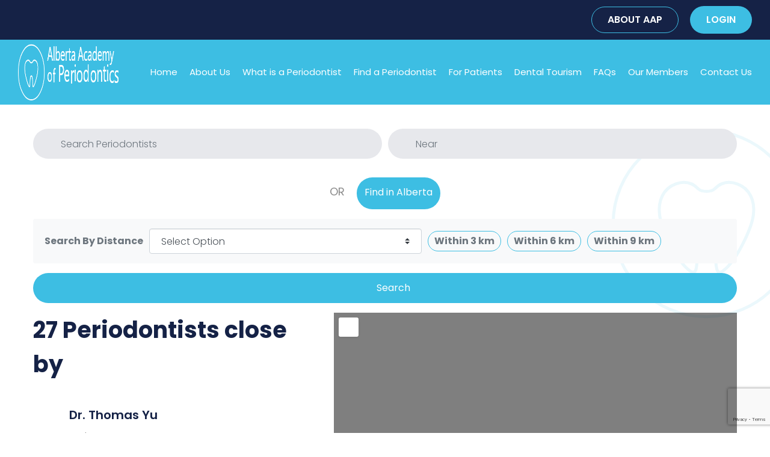

--- FILE ---
content_type: text/html; charset=UTF-8
request_url: https://www.albertaperiodontists.ca/gd_periodontist/category/uncategorized/
body_size: 47230
content:
<!DOCTYPE html>
<html lang="en-US" class="no-js no-svg">

<head>
   <meta charset="UTF-8">
   <meta name="theme-color" content="#3dbee3" />
   <meta name="viewport" content="width=device-width, initial-scale=1">
   <title>Uncategorized Archives | Alberta Academy of Periodontics</title>
   <link rel="profile" href="https://gmpg.org/xfn/11">
   <meta name='robots' content='noindex, follow' />

	<!-- This site is optimized with the Yoast SEO plugin v26.8 - https://yoast.com/product/yoast-seo-wordpress/ -->
	<meta property="og:locale" content="en_US" />
	<meta property="og:type" content="website" />
	<meta property="og:url" content="https://www.albertaperiodontists.ca/gd_periodontist/category/uncategorized/" />
	<meta property="og:site_name" content="Alberta Academy of Periodontics" />
	<meta name="twitter:card" content="summary_large_image" />
	<script type="application/ld+json" class="yoast-schema-graph">{"@context":"https://schema.org","@graph":[{"@type":"CollectionPage","@id":"https://www.albertaperiodontists.ca/gd_periodontist/category/uncategorized/","url":"https://www.albertaperiodontists.ca/gd_periodontist/category/uncategorized/","name":"","isPartOf":{"@id":"https://www.albertaperiodontists.ca/#website"},"breadcrumb":{"@id":"https://www.albertaperiodontists.ca/gd_periodontist/category/uncategorized/#breadcrumb"},"inLanguage":"en-US"},{"@type":"BreadcrumbList","@id":"https://www.albertaperiodontists.ca/gd_periodontist/category/uncategorized/#breadcrumb","itemListElement":[{"@type":"ListItem","position":1,"name":"Home","item":"https://www.albertaperiodontists.ca/"},{"@type":"ListItem","position":2,"name":"Uncategorized"}]},{"@type":"WebSite","@id":"https://www.albertaperiodontists.ca/#website","url":"https://www.albertaperiodontists.ca/","name":"Alberta Academy of Periodontics","description":"Keeping Albertan Smiles Happy and Healthy","publisher":{"@id":"https://www.albertaperiodontists.ca/#organization"},"potentialAction":[{"@type":"SearchAction","target":{"@type":"EntryPoint","urlTemplate":"https://www.albertaperiodontists.ca/?s={search_term_string}"},"query-input":{"@type":"PropertyValueSpecification","valueRequired":true,"valueName":"search_term_string"}}],"inLanguage":"en-US"},{"@type":"Organization","@id":"https://www.albertaperiodontists.ca/#organization","name":"Alberta Academy of Periodontics","url":"https://www.albertaperiodontists.ca/","logo":{"@type":"ImageObject","inLanguage":"en-US","@id":"https://www.albertaperiodontists.ca/#/schema/logo/image/","url":"https://www.albertaperiodontists.ca/wp-content/uploads/2022/11/aap-logo-blue.png","contentUrl":"https://www.albertaperiodontists.ca/wp-content/uploads/2022/11/aap-logo-blue.png","width":355,"height":101,"caption":"Alberta Academy of Periodontics"},"image":{"@id":"https://www.albertaperiodontists.ca/#/schema/logo/image/"}}]}</script>
	<!-- / Yoast SEO plugin. -->


<link rel='dns-prefetch' href='//www.google.com' />
<link rel='dns-prefetch' href='//nosir.github.io' />
<link rel='dns-prefetch' href='//cdnjs.cloudflare.com' />
<link rel='dns-prefetch' href='//use.fontawesome.com' />
<link rel='dns-prefetch' href='//fonts.googleapis.com' />
<link rel="alternate" type="application/rss+xml" title="Alberta Academy of Periodontics &raquo; Periodontists Feed" href="https://www.albertaperiodontists.ca/gd_periodontist/feed/" />
<style id='wp-img-auto-sizes-contain-inline-css' type='text/css'>
img:is([sizes=auto i],[sizes^="auto," i]){contain-intrinsic-size:3000px 1500px}
/*# sourceURL=wp-img-auto-sizes-contain-inline-css */
</style>
<link rel='stylesheet' id='ayecode-ui-css' href='https://www.albertaperiodontists.ca/wp-content/plugins/geodirectory/vendor/ayecode/wp-ayecode-ui/assets/css/ayecode-ui-compatibility.css?ver=0.2.6' type='text/css' media='all' />
<style id='ayecode-ui-inline-css' type='text/css'>
.bsui .btn-outline-primary,.bsui .btn-link.btn-primary,.bsui a,.bsui .btn-link,.bsui .page-link{color:#3dbee3}.bsui .text-primary{color:#3dbee3!important}.bsui .btn-primary,.bsui .btn-primary.disabled,.bsui .btn-primary:disabled,.bsui .btn-outline-primary:hover,.bsui .btn-outline-primary:not(:disabled):not(.disabled).active,.bsui .btn-outline-primary:not(:disabled):not(.disabled):active,.bsui .show>.btn-outline-primary.dropdown-toggle,.bsui .badge-primary,.bsui .alert-primary,.bsui .bg-primary,.bsui .dropdown-item.active,.bsui .custom-control-input:checked~.custom-control-label::before,.bsui .custom-checkbox .custom-control-input:indeterminate~.custom-control-label::before,.bsui .nav-pills .nav-link.active,.bsui .nav-pills .show>.nav-link,.bsui .page-item.active .page-link,.bsui .progress-bar,.bsui .list-group-item.active,.bsui .select2-container .select2-results__option--highlighted.select2-results__option[aria-selected=true]{background-color:#3dbee3}.bsui .bg-primary{background-color:#3dbee3!important}.bsui .btn-primary,.bsui .btn-primary.disabled,.bsui .btn-primary:disabled,.bsui .btn-outline-primary,.bsui .btn-outline-primary:hover,.bsui .btn-outline-primary:not(:disabled):not(.disabled).active,.bsui .btn-outline-primary:not(:disabled):not(.disabled):active,.bsui .show>.btn-outline-primary.dropdown-toggle,.bsui .alert-primary,.bsui .custom-control-input:checked~.custom-control-label::before,.bsui .custom-checkbox .custom-control-input:indeterminate~.custom-control-label::before,.bsui .page-item.active .page-link,.bsui .list-group-item.active{border-color:#3dbee3}.bsui .border-primary{border-color:#3dbee3!important}.bsui .bg-primary{fill:#3dbee3}.bsui .bg-primary{fill:#3dbee3!important}.bsui .btn-primary:hover,.bsui .btn-primary:focus,.bsui .btn-primary.focus{background-color:#39b0d2;border-color:#37abcd}.bsui .btn-outline-primary:not(:disabled):not(.disabled):active:focus,.bsui .btn-outline-primary:not(:disabled):not(.disabled).active:focus,.show>.bsui .btn-outline-primary.dropdown-toggle:focus{box-shadow:0 0 0 .2rem #3dbee340}.bsui .btn-primary:not(:disabled):not(.disabled):active,.bsui .btn-primary:not(:disabled):not(.disabled).active,.show>.bsui .btn-primary.dropdown-toggle{background-color:#37abcd;border-color:#36a7c7}.bsui .btn-primary:not(:disabled):not(.disabled):active:focus,.bsui .btn-primary:not(:disabled):not(.disabled).active:focus,.show>.bsui .btn-primary.dropdown-toggle:focus{box-shadow:0 0 0 .2rem #3dbee340}.bsui .dropdown-item.active,.bsui .dropdown-item:active{background-color:#3dbee3}.bsui .form-control:focus{border-color:#6ecfea;box-shadow:0 0 0 .2rem #3dbee340}.bsui .page-link:focus{box-shadow:0 0 0 .2rem #3dbee340}body.modal-open #wpadminbar{z-index:999}.embed-responsive-16by9 .fluid-width-video-wrapper{padding:0!important;position:initial}
/*# sourceURL=ayecode-ui-inline-css */
</style>
<link rel='stylesheet' id='layerslider-css' href='https://www.albertaperiodontists.ca/wp-content/plugins/LayerSlider/assets/static/layerslider/css/layerslider.css?ver=8.1.2' type='text/css' media='all' />
<style id='wp-emoji-styles-inline-css' type='text/css'>

	img.wp-smiley, img.emoji {
		display: inline !important;
		border: none !important;
		box-shadow: none !important;
		height: 1em !important;
		width: 1em !important;
		margin: 0 0.07em !important;
		vertical-align: -0.1em !important;
		background: none !important;
		padding: 0 !important;
	}
/*# sourceURL=wp-emoji-styles-inline-css */
</style>
<link rel='stylesheet' id='contact-form-7-signature-addon-css' href='https://www.albertaperiodontists.ca/wp-content/plugins/contact-form-7-signature-addon/public/css/style.css?ver=4.2.2' type='text/css' media='all' />
<link rel='stylesheet' id='contact-form-7-css' href='https://www.albertaperiodontists.ca/wp-content/plugins/contact-form-7/includes/css/styles.css?ver=5.3.2' type='text/css' media='all' />
<link rel='stylesheet' id='hamburger.css-css' href='https://www.albertaperiodontists.ca/wp-content/plugins/wp-responsive-menu/assets/css/wpr-hamburger.css?ver=3.2.1' type='text/css' media='all' />
<link rel='stylesheet' id='wprmenu.css-css' href='https://www.albertaperiodontists.ca/wp-content/plugins/wp-responsive-menu/assets/css/wprmenu.css?ver=3.2.1' type='text/css' media='all' />
<style id='wprmenu.css-inline-css' type='text/css'>
@media only screen and ( max-width: 1199px ) {html body div.wprm-wrapper {overflow: scroll;}html body div.wprm-overlay{ background: rgb(0,0,0) }#wprmenu_bar {background-image: url();background-size: cover ;background-repeat: repeat;}#wprmenu_bar {background-color: #3dbee3;}html body div#mg-wprm-wrap .wpr_submit .icon.icon-search {color: #ffffff;}#wprmenu_bar .menu_title,#wprmenu_bar .wprmenu_icon_menu,#wprmenu_bar .menu_title a {color: #ffffff;}#wprmenu_bar .menu_title a {font-size: 20px;font-weight: ;}#mg-wprm-wrap li.menu-item a {font-size: 15px;text-transform: ;font-weight: ;}#mg-wprm-wrap li.menu-item-has-children ul.sub-menu a {font-size: 15px;text-transform: ;font-weight: ;}#mg-wprm-wrap li.current-menu-item > a {background: #3dbee3;}#mg-wprm-wrap li.current-menu-item > a,#mg-wprm-wrap li.current-menu-item span.wprmenu_icon{color: #ffffff !important;}#mg-wprm-wrap {background-color: #3dbee3;}.cbp-spmenu-push-toright,.cbp-spmenu-push-toright .mm-slideout {left: 80% ;}.cbp-spmenu-push-toleft {left: -80% ;}#mg-wprm-wrap.cbp-spmenu-right,#mg-wprm-wrap.cbp-spmenu-left,#mg-wprm-wrap.cbp-spmenu-right.custom,#mg-wprm-wrap.cbp-spmenu-left.custom,.cbp-spmenu-vertical {width: 80%;max-width: 400px;}#mg-wprm-wrap ul#wprmenu_menu_ul li.menu-item a,div#mg-wprm-wrap ul li span.wprmenu_icon {color: #ffffff;}#mg-wprm-wrap ul#wprmenu_menu_ul li.menu-item:valid ~ a{color: #ffffff;}#mg-wprm-wrap ul#wprmenu_menu_ul li.menu-item a:hover {background: #3dbee3;color: #ffffff !important;}div#mg-wprm-wrap ul>li:hover>span.wprmenu_icon {color: #ffffff !important;}.wprmenu_bar .hamburger-inner,.wprmenu_bar .hamburger-inner::before,.wprmenu_bar .hamburger-inner::after {background: #ffffff;}.wprmenu_bar .hamburger:hover .hamburger-inner,.wprmenu_bar .hamburger:hover .hamburger-inner::before,.wprmenu_bar .hamburger:hover .hamburger-inner::after {background: #ffffff;}#wprmenu_menu.left {width:80%;left: -80%;right: auto;}#wprmenu_menu.right {width:80%;right: -80%;left: auto;}.wprmenu_bar .hamburger {float: right;}.wprmenu_bar #custom_menu_icon.hamburger {top: px;right: 0px;float: right;background-color: #cccccc;}html body div#wprmenu_bar {padding-top: 32px;padding-bottom: 32px;}.wprmenu_bar div.wpr_search form {top: 62px;}html body div#wprmenu_bar {height : 91px;}#mg-wprm-wrap.cbp-spmenu-left,#mg-wprm-wrap.cbp-spmenu-right,#mg-widgetmenu-wrap.cbp-spmenu-widget-left,#mg-widgetmenu-wrap.cbp-spmenu-widget-right {top: 91px !important;}.header_menu,.top-bar{ display: none !important; }.wpr_custom_menu #custom_menu_icon {display: block;}html { padding-top: 42px !important; }#wprmenu_bar,#mg-wprm-wrap { display: block; }div#wpadminbar { position: fixed; }}
/*# sourceURL=wprmenu.css-inline-css */
</style>
<link rel='stylesheet' id='wpr_icons-css' href='https://www.albertaperiodontists.ca/wp-content/plugins/wp-responsive-menu/inc/assets/icons/wpr-icons.css?ver=3.2.1' type='text/css' media='all' />
<link rel='stylesheet' id='main-css' href='https://www.albertaperiodontists.ca/wp-content/themes/cpm-theme-base2/assets/css/main.css' type='text/css' media='all' />
<link rel='stylesheet' id='bootstrap-css' href='https://www.albertaperiodontists.ca/wp-content/themes/cpm-theme-base2/assets/bootstrap/css/bootstrap.min.css' type='text/css' media='all' />
<link rel='stylesheet' id='cpm-css' href='https://www.albertaperiodontists.ca/wp-content/plugins/cpm/lib/../assets/css/cpm.css?ver=6.9' type='text/css' media='all' />
<link rel='stylesheet' id='child-style-css' href='https://www.albertaperiodontists.ca/wp-content/themes/app/assets/css/main.css?ver=1769088250' type='text/css' media='all' />
<link rel='stylesheet' id='responsive-css' href='https://www.albertaperiodontists.ca/wp-content/themes/cpm-theme-base2/assets/css/responsive.css' type='text/css' media='all' />
<link rel='stylesheet' id='child-responsive-css' href='https://www.albertaperiodontists.ca/wp-content/themes/app/assets/css/responsive.css?ver=1769088250' type='text/css' media='all' />
<link rel='stylesheet' id='font-awesome-css' href='https://use.fontawesome.com/releases/v7.1.0/css/all.css?wpfas=true' type='text/css' media='all' />
<link rel='stylesheet' id='google-fonts-css' href='https://fonts.googleapis.com/css?family=Cinzel:400,700|Raleway:400,700' type='text/css' media='all' />
<link rel='stylesheet' id='slick-min-css' href='https://www.albertaperiodontists.ca/wp-content/themes/app/assets/css/slick.css?ver=6.9' type='text/css' media='all' />
<link rel='stylesheet' id='slick-theme-css-css' href='https://www.albertaperiodontists.ca/wp-content/themes/app/assets/css/slick-theme-min.css?ver=6.9' type='text/css' media='all' />
<link rel='stylesheet' id='acfgfs-enqueue-fonts-css' href='//fonts.googleapis.com/css?family=Poppins%3A200%2C300%2C400%2Citalic%2C500%2C600%2C700%2C800%2C900%7CPoppins%3A200%2C300%2C400%2Citalic%2C500%2C600%2C700%2C800%2C900&#038;subset=latin&#038;ver=6.9' type='text/css' media='all' />
<script type="text/javascript" src="https://www.albertaperiodontists.ca/wp-includes/js/jquery/jquery.min.js?ver=3.7.1" id="jquery-core-js"></script>
<script type="text/javascript" id="jquery-core-js-after">
/* <![CDATA[ */
window.gdSetMap = window.gdSetMap || 'google';window.gdLoadMap = window.gdLoadMap || 'auto';
//# sourceURL=jquery-core-js-after
/* ]]> */
</script>
<script type="text/javascript" src="https://www.albertaperiodontists.ca/wp-includes/js/jquery/jquery-migrate.min.js?ver=3.4.1" id="jquery-migrate-js"></script>
<script type="text/javascript" id="jquery-js-after">
/* <![CDATA[ */
window.gdSetMap = window.gdSetMap || 'google';window.gdLoadMap = window.gdLoadMap || 'auto';
//# sourceURL=jquery-js-after
/* ]]> */
</script>
<script type="text/javascript" src="https://www.albertaperiodontists.ca/wp-content/plugins/geodir_custom_posts-v2-2.2/assets/js/widget.min.js?ver=2.2" id="geodir-cp-widget-js"></script>
<script type="text/javascript" src="https://www.albertaperiodontists.ca/wp-content/plugins/geodirectory/vendor/ayecode/wp-ayecode-ui/assets/js/select2.min.js?ver=4.0.11" id="select2-js"></script>
<script type="text/javascript" src="https://www.albertaperiodontists.ca/wp-content/plugins/geodirectory/vendor/ayecode/wp-ayecode-ui/assets/js/bootstrap.bundle.min.js?ver=0.2.6" id="bootstrap-js-bundle-js"></script>
<script type="text/javascript" id="bootstrap-js-bundle-js-after">
/* <![CDATA[ */
function aui_init_greedy_nav(){jQuery('nav.greedy').each(function(i,obj){if(jQuery(this).hasClass("being-greedy")){return true}jQuery(this).addClass('navbar-expand');var $vlinks='';var $dDownClass='';if(jQuery(this).find('.navbar-nav').length){if(jQuery(this).find('.navbar-nav').hasClass("being-greedy")){return true}$vlinks=jQuery(this).find('.navbar-nav').addClass("being-greedy w-100").removeClass('overflow-hidden')}else if(jQuery(this).find('.nav').length){if(jQuery(this).find('.nav').hasClass("being-greedy")){return true}$vlinks=jQuery(this).find('.nav').addClass("being-greedy w-100").removeClass('overflow-hidden');$dDownClass=' mt-2 '}else{return false}jQuery($vlinks).append('<li class="nav-item list-unstyled ml-auto greedy-btn d-none dropdown ">'+'<a href="javascript:void(0)" data-toggle="dropdown" class="nav-link"><i class="fas fa-ellipsis-h"></i> <span class="greedy-count badge badge-dark badge-pill"></span></a>'+'<ul class="greedy-links dropdown-menu  dropdown-menu-right '+$dDownClass+'"></ul>'+'</li>');var $hlinks=jQuery(this).find('.greedy-links');var $btn=jQuery(this).find('.greedy-btn');var numOfItems=0;var totalSpace=0;var closingTime=1000;var breakWidths=[];$vlinks.children().outerWidth(function(i,w){totalSpace+=w;numOfItems+=1;breakWidths.push(totalSpace)});var availableSpace,numOfVisibleItems,requiredSpace,buttonSpace,timer;function check(){buttonSpace=$btn.width();availableSpace=$vlinks.width()-10;numOfVisibleItems=$vlinks.children().length;requiredSpace=breakWidths[numOfVisibleItems-1];if(numOfVisibleItems>1&&requiredSpace>availableSpace){$vlinks.children().last().prev().prependTo($hlinks);numOfVisibleItems-=1;check()}else if(availableSpace>breakWidths[numOfVisibleItems]){$hlinks.children().first().insertBefore($btn);numOfVisibleItems+=1;check()}jQuery($btn).find(".greedy-count").html(numOfItems-numOfVisibleItems);if(numOfVisibleItems===numOfItems){$btn.addClass('d-none')}else $btn.removeClass('d-none')}jQuery(window).on("resize",function(){check()});check()})}function aui_select2_locale(){var aui_select2_params={"i18n_select_state_text":"Select an option\u2026","i18n_no_matches":"No matches found","i18n_ajax_error":"Loading failed","i18n_input_too_short_1":"Please enter 1 or more characters","i18n_input_too_short_n":"Please enter %item% or more characters","i18n_input_too_long_1":"Please delete 1 character","i18n_input_too_long_n":"Please delete %item% characters","i18n_selection_too_long_1":"You can only select 1 item","i18n_selection_too_long_n":"You can only select %item% items","i18n_load_more":"Loading more results\u2026","i18n_searching":"Searching\u2026"};return{language:{errorLoading:function(){return aui_select2_params.i18n_searching},inputTooLong:function(args){var overChars=args.input.length-args.maximum;if(1===overChars){return aui_select2_params.i18n_input_too_long_1}return aui_select2_params.i18n_input_too_long_n.replace('%item%',overChars)},inputTooShort:function(args){var remainingChars=args.minimum-args.input.length;if(1===remainingChars){return aui_select2_params.i18n_input_too_short_1}return aui_select2_params.i18n_input_too_short_n.replace('%item%',remainingChars)},loadingMore:function(){return aui_select2_params.i18n_load_more},maximumSelected:function(args){if(args.maximum===1){return aui_select2_params.i18n_selection_too_long_1}return aui_select2_params.i18n_selection_too_long_n.replace('%item%',args.maximum)},noResults:function(){return aui_select2_params.i18n_no_matches},searching:function(){return aui_select2_params.i18n_searching}}}}function aui_init_select2(){var select2_args=jQuery.extend({},aui_select2_locale());jQuery("select.aui-select2").each(function(){if(!jQuery(this).hasClass("select2-hidden-accessible")){jQuery(this).select2(select2_args)}})}function aui_time_ago(selector){var aui_timeago_params={"prefix_ago":"","suffix_ago":" ago","prefix_after":"after ","suffix_after":"","seconds":"less than a minute","minute":"about a minute","minutes":"%d minutes","hour":"about an hour","hours":"about %d hours","day":"a day","days":"%d days","month":"about a month","months":"%d months","year":"about a year","years":"%d years"};var templates={prefix:aui_timeago_params.prefix_ago,suffix:aui_timeago_params.suffix_ago,seconds:aui_timeago_params.seconds,minute:aui_timeago_params.minute,minutes:aui_timeago_params.minutes,hour:aui_timeago_params.hour,hours:aui_timeago_params.hours,day:aui_timeago_params.day,days:aui_timeago_params.days,month:aui_timeago_params.month,months:aui_timeago_params.months,year:aui_timeago_params.year,years:aui_timeago_params.years};var template=function(t,n){return templates[t]&&templates[t].replace(/%d/i,Math.abs(Math.round(n)))};var timer=function(time){if(!time)return;time=time.replace(/\.\d+/,"");time=time.replace(/-/,"/").replace(/-/,"/");time=time.replace(/T/," ").replace(/Z/," UTC");time=time.replace(/([\+\-]\d\d)\:?(\d\d)/," $1$2");time=new Date(time*1000||time);var now=new Date();var seconds=((now.getTime()-time)*.001)>>0;var minutes=seconds/60;var hours=minutes/60;var days=hours/24;var years=days/365;return templates.prefix+(seconds<45&&template('seconds',seconds)||seconds<90&&template('minute',1)||minutes<45&&template('minutes',minutes)||minutes<90&&template('hour',1)||hours<24&&template('hours',hours)||hours<42&&template('day',1)||days<30&&template('days',days)||days<45&&template('month',1)||days<365&&template('months',days/30)||years<1.5&&template('year',1)||template('years',years))+templates.suffix};var elements=document.getElementsByClassName(selector);if(selector&&elements&&elements.length){for(var i in elements){var $el=elements[i];if(typeof $el==='object'){$el.innerHTML='<i class="far fa-clock"></i> '+timer($el.getAttribute('title')||$el.getAttribute('datetime'))}}}setTimeout(function(){aui_time_ago(selector)},60000)}function aui_init_tooltips(){jQuery('[data-toggle="tooltip"]').tooltip();jQuery('[data-toggle="popover"]').popover();jQuery('[data-toggle="popover-html"]').popover({html:true});jQuery('[data-toggle="popover"],[data-toggle="popover-html"]').on('inserted.bs.popover',function(){jQuery('body > .popover').wrapAll("<div class='bsui' />")})}$aui_doing_init_flatpickr=false;function aui_init_flatpickr(){if(typeof jQuery.fn.flatpickr==="function"&&!$aui_doing_init_flatpickr){$aui_doing_init_flatpickr=true;try{flatpickr.localize({weekdays:{shorthand:['Sun','Mon','Tue','Wed','Thu','Fri','Sat'],longhand:['Sun','Mon','Tue','Wed','Thu','Fri','Sat'],},months:{shorthand:['Jan','Feb','Mar','Apr','May','Jun','Jul','Aug','Sep','Oct','Nov','Dec'],longhand:['January','February','March','April','May','June','July','August','September','October','November','December'],},daysInMonth:[31,28,31,30,31,30,31,31,30,31,30,31],firstDayOfWeek:1,ordinal:function(nth){var s=nth%100;if(s>3&&s<21)return"th";switch(s%10){case 1:return"st";case 2:return"nd";case 3:return"rd";default:return"th"}},rangeSeparator:' to ',weekAbbreviation:'Wk',scrollTitle:'Scroll to increment',toggleTitle:'Click to toggle',amPM:['AM','PM'],yearAriaLabel:'Year',hourAriaLabel:'Hour',minuteAriaLabel:'Minute',time_24hr:false})}catch(err){console.log(err.message)}jQuery('input[data-aui-init="flatpickr"]:not(.flatpickr-input)').flatpickr()}$aui_doing_init_flatpickr=false}$aui_doing_init_iconpicker=false;function aui_init_iconpicker(){if(typeof jQuery.fn.iconpicker==="function"&&!$aui_doing_init_iconpicker){$aui_doing_init_iconpicker=true;jQuery('input[data-aui-init="iconpicker"]:not(.iconpicker-input)').iconpicker()}$aui_doing_init_iconpicker=false}function aui_modal_iframe($title,$url,$footer,$dismissible,$class,$dialog_class,$body_class,responsive){if(!$body_class){$body_class='p-0'}var wClass='text-center position-absolute w-100 text-dark overlay overlay-white p-0 m-0 d-none d-flex justify-content-center align-items-center';var $body="",sClass="w-100 p-0 m-0";if(responsive){$body+='<div class="embed-responsive embed-responsive-16by9">';wClass+=' h-100';sClass+=' embed-responsive-item'}else{wClass+=' vh-100';sClass+=' vh-100'}$body+='<div class="ac-preview-loading '+wClass+'" style="left:0;top:0"><div class="spinner-border" role="status"></div></div>';$body+='<iframe id="embedModal-iframe" class="'+sClass+'" src="" width="100%" height="100%" frameborder="0" allowtransparency="true"></iframe>';if(responsive){$body+='</div>'}$m=aui_modal($title,$body,$footer,$dismissible,$class,$dialog_class,$body_class);jQuery($m).on('shown.bs.modal',function(e){iFrame=jQuery('#embedModal-iframe');jQuery('.ac-preview-loading').addClass('d-flex');iFrame.attr({src:$url});iFrame.load(function(){jQuery('.ac-preview-loading').removeClass('d-flex')})});return $m}function aui_modal($title,$body,$footer,$dismissible,$class,$dialog_class,$body_class){if(!$class){$class=''}if(!$dialog_class){$dialog_class=''}if(!$body){$body='<div class="text-center"><div class="spinner-border" role="status"></div></div>'}jQuery('.aui-modal').modal('hide').modal('dispose').remove();jQuery('.modal-backdrop').remove();var $modal='';$modal+='<div class="modal aui-modal fade shadow bsui '+$class+'" tabindex="-1">'+'<div class="modal-dialog modal-dialog-centered '+$dialog_class+'">'+'<div class="modal-content border-0 shadow">';if($title){$modal+='<div class="modal-header">'+'<h5 class="modal-title">'+$title+'</h5>';if($dismissible){$modal+='<button type="button" class="close" data-dismiss="modal" aria-label="Close">'+'<span aria-hidden="true">&times;</span>'+'</button>'}$modal+='</div>'}$modal+='<div class="modal-body '+$body_class+'">'+$body+'</div>';if($footer){$modal+='<div class="modal-footer">'+$footer+'</div>'}$modal+='</div>'+'</div>'+'</div>';jQuery('body').append($modal);return jQuery('.aui-modal').modal('hide').modal({})}function aui_conditional_fields(form){jQuery(form).find(".aui-conditional-field").each(function(){var $element_require=jQuery(this).data('element-require');if($element_require){$element_require=$element_require.replace("&#039;","'");$element_require=$element_require.replace("&quot;",'"');if(aui_check_form_condition($element_require,form)){jQuery(this).removeClass('d-none')}else{jQuery(this).addClass('d-none')}}})}function aui_check_form_condition(condition,form){if(form){condition=condition.replace(/\(form\)/g,"('"+form+"')")}return new Function("return "+condition+";")()}jQuery.fn.aui_isOnScreen=function(){var win=jQuery(window);var viewport={top:win.scrollTop(),left:win.scrollLeft()};viewport.right=viewport.left+win.width();viewport.bottom=viewport.top+win.height();var bounds=this.offset();bounds.right=bounds.left+this.outerWidth();bounds.bottom=bounds.top+this.outerHeight();return(!(viewport.right<bounds.left||viewport.left>bounds.right||viewport.bottom<bounds.top||viewport.top>bounds.bottom))};function aui_carousel_maybe_show_multiple_items($carousel){var $items={};var $item_count=0;if(!jQuery($carousel).find('.carousel-inner-original').length){jQuery($carousel).append('<div class="carousel-inner-original d-none">'+jQuery($carousel).find('.carousel-inner').html()+'</div>')}jQuery($carousel).find('.carousel-inner-original .carousel-item').each(function(){$items[$item_count]=jQuery(this).html();$item_count++});if(!$item_count){return}if(jQuery(window).width()<=576){if(jQuery($carousel).find('.carousel-inner').hasClass('aui-multiple-items')&&jQuery($carousel).find('.carousel-inner-original').length){jQuery($carousel).find('.carousel-inner').removeClass('aui-multiple-items').html(jQuery($carousel).find('.carousel-inner-original').html());jQuery($carousel).find(".carousel-indicators li").removeClass("d-none")}}else{var $md_count=jQuery($carousel).data('limit_show');var $new_items='';var $new_items_count=0;var $new_item_count=0;var $closed=true;Object.keys($items).forEach(function(key,index){if(index!=0&&Number.isInteger(index/$md_count)){$new_items+='</div></div>';$closed=true}if(index==0||Number.isInteger(index/$md_count)){$active=index==0?'active':'';$new_items+='<div class="carousel-item '+$active+'"><div class="row m-0">';$closed=false;$new_items_count++;$new_item_count=0}$new_items+='<div class="col pr-1 pl-0">'+$items[index]+'</div>';$new_item_count++});if(!$closed){if($md_count-$new_item_count>0){$placeholder_count=$md_count-$new_item_count;while($placeholder_count>0){$new_items+='<div class="col pr-1 pl-0"></div>';$placeholder_count--}}$new_items+='</div></div>'}jQuery($carousel).find('.carousel-inner').addClass('aui-multiple-items').html($new_items);jQuery($carousel).find('.carousel-item.active img').each(function(){if(real_srcset=jQuery(this).attr("data-srcset")){if(!jQuery(this).attr("srcset"))jQuery(this).attr("srcset",real_srcset)}if(real_src=jQuery(this).attr("data-src")){if(!jQuery(this).attr("srcset"))jQuery(this).attr("src",real_src)}});$hide_count=$new_items_count-1;jQuery($carousel).find(".carousel-indicators li:gt("+$hide_count+")").addClass("d-none")}jQuery(window).trigger("aui_carousel_multiple")}function aui_init_carousel_multiple_items(){jQuery(window).on("resize",function(){jQuery('.carousel-multiple-items').each(function(){aui_carousel_maybe_show_multiple_items(this)})});jQuery('.carousel-multiple-items').each(function(){aui_carousel_maybe_show_multiple_items(this)})}function init_nav_sub_menus(){jQuery('.navbar-multi-sub-menus').each(function(i,obj){if(jQuery(this).hasClass("has-sub-sub-menus")){return true}jQuery(this).addClass('has-sub-sub-menus');jQuery(this).find('.dropdown-menu a.dropdown-toggle').on('click',function(e){var $el=jQuery(this);$el.toggleClass('active-dropdown');var $parent=jQuery(this).offsetParent(".dropdown-menu");if(!jQuery(this).next().hasClass('show')){jQuery(this).parents('.dropdown-menu').first().find('.show').removeClass("show")}var $subMenu=jQuery(this).next(".dropdown-menu");$subMenu.toggleClass('show');jQuery(this).parent("li").toggleClass('show');jQuery(this).parents('li.nav-item.dropdown.show').on('hidden.bs.dropdown',function(e){jQuery('.dropdown-menu .show').removeClass("show");$el.removeClass('active-dropdown')});if(!$parent.parent().hasClass('navbar-nav')){$el.next().addClass('position-relative border-top border-bottom')}return false})})}function aui_lightbox_embed($link,ele){ele.preventDefault();jQuery('.aui-carousel-modal').remove();var $modal='<div class="modal fade aui-carousel-modal bsui" tabindex="-1" role="dialog" aria-labelledby="aui-modal-title" aria-hidden="true"><div class="modal-dialog modal-dialog-centered modal-xl mw-100"><div class="modal-content bg-transparent border-0"><div class="modal-header"><h5 class="modal-title" id="aui-modal-title"></h5></div><div class="modal-body text-center"><i class="fas fa-circle-notch fa-spin fa-3x"></i></div></div></div></div>';jQuery('body').append($modal);jQuery('.aui-carousel-modal').modal({});jQuery('.aui-carousel-modal').on('hidden.bs.modal',function(e){jQuery("iframe").attr('src','')});$container=jQuery($link).closest('.aui-gallery');$clicked_href=jQuery($link).attr('href');$images=[];$container.find('.aui-lightbox-image').each(function(){var a=this;var href=jQuery(a).attr('href');if(href){$images.push(href)}});if($images.length){var $carousel='<div id="aui-embed-slider-modal" class="carousel slide" >';if($images.length>1){$i=0;$carousel+='<ol class="carousel-indicators position-fixed">';$container.find('.aui-lightbox-image').each(function(){$active=$clicked_href==jQuery(this).attr('href')?'active':'';$carousel+='<li data-target="#aui-embed-slider-modal" data-slide-to="'+$i+'" class="'+$active+'"></li>';$i++});$carousel+='</ol>'}$i=0;$carousel+='<div class="carousel-inner">';$container.find('.aui-lightbox-image').each(function(){var a=this;$active=$clicked_href==jQuery(this).attr('href')?'active':'';$carousel+='<div class="carousel-item '+$active+'"><div>';var css_height=window.innerWidth>window.innerHeight?'90vh':'auto';var img=jQuery(a).find('img').clone().removeClass().addClass('mx-auto d-block w-auto mw-100 rounded').css('max-height',css_height).get(0).outerHTML;$carousel+=img;if(jQuery(a).parent().find('.carousel-caption').length){$carousel+=jQuery(a).parent().find('.carousel-caption').clone().removeClass('sr-only').get(0).outerHTML}else if(jQuery(a).parent().find('.figure-caption').length){$carousel+=jQuery(a).parent().find('.figure-caption').clone().removeClass('sr-only').addClass('carousel-caption').get(0).outerHTML}$carousel+='</div></div>';$i++});$container.find('.aui-lightbox-iframe').each(function(){var a=this;$active=$clicked_href==jQuery(this).attr('href')?'active':'';$carousel+='<div class="carousel-item '+$active+'"><div class="modal-xl mx-auto embed-responsive embed-responsive-16by9">';var css_height=window.innerWidth>window.innerHeight?'95vh':'auto';var url=jQuery(a).attr('href');var iframe='<iframe class="embed-responsive-item" style="height:'+css_height+'" src="'+url+'?rel=0&amp;showinfo=0&amp;modestbranding=1&amp;autoplay=1" id="video" allow="autoplay"></iframe>';var img=iframe;$carousel+=img;$carousel+='</div></div>';$i++});$carousel+='</div>';if($images.length>1){$carousel+='<a class="carousel-control-prev" href="#aui-embed-slider-modal" role="button" data-slide="prev">';$carousel+='<span class="carousel-control-prev-icon" aria-hidden="true"></span>';$carousel+=' <a class="carousel-control-next" href="#aui-embed-slider-modal" role="button" data-slide="next">';$carousel+='<span class="carousel-control-next-icon" aria-hidden="true"></span>';$carousel+='</a>'}$carousel+='</div>';var $close='<button type="button" class="close text-white text-right position-fixed" style="font-size: 2.5em;right: 20px;top: 10px; z-index: 1055;" data-dismiss="modal" aria-label="Close"><span aria-hidden="true">&times;</span></button>';jQuery('.aui-carousel-modal .modal-content').html($carousel).prepend($close)}}function aui_init_lightbox_embed(){jQuery('.aui-lightbox-image, .aui-lightbox-iframe').off('click').on("click",function(ele){aui_lightbox_embed(this,ele)})}function aui_init_modal_iframe(){jQuery('.aui-has-embed, [data-aui-embed="iframe"]').each(function(e){if(!jQuery(this).hasClass('aui-modal-iframed')&&jQuery(this).data('embed-url')){jQuery(this).addClass('aui-modal-iframed');jQuery(this).on("click",function(e1){aui_modal_iframe('',jQuery(this).data('embed-url'),'',true,'','modal-lg','aui-modal-iframe p-0',true);return false})}})}$aui_doing_toast=false;function aui_toast($id,$type,$title,$title_small,$body,$time,$can_close){if($aui_doing_toast){setTimeout(function(){aui_toast($id,$type,$title,$title_small,$body,$time,$can_close)},500);return}$aui_doing_toast=true;if($can_close==null){$can_close=false}if($time==''||$time==null){$time=3000}if(document.getElementById($id)){jQuery('#'+$id).toast('show');setTimeout(function(){$aui_doing_toast=false},500);return}var uniqid=Date.now();if($id){uniqid=$id}$op="";$tClass='';$thClass='';$icon="";if($type=='success'){$op="opacity:.92;";$tClass='alert alert-success';$thClass='bg-transparent border-0 alert-success';$icon="<div class='h5 m-0 p-0'><i class='fas fa-check-circle mr-2'></i></div>"}else if($type=='error'||$type=='danger'){$op="opacity:.92;";$tClass='alert alert-danger';$thClass='bg-transparent border-0 alert-danger';$icon="<div class='h5 m-0 p-0'><i class='far fa-times-circle mr-2'></i></div>"}else if($type=='info'){$op="opacity:.92;";$tClass='alert alert-info';$thClass='bg-transparent border-0 alert-info';$icon="<div class='h5 m-0 p-0'><i class='fas fa-info-circle mr-2'></i></div>"}else if($type=='warning'){$op="opacity:.92;";$tClass='alert alert-warning';$thClass='bg-transparent border-0 alert-warning';$icon="<div class='h5 m-0 p-0'><i class='fas fa-exclamation-triangle mr-2'></i></div>"}if(!document.getElementById("aui-toasts")){jQuery('body').append('<div class="bsui" id="aui-toasts"><div class="position-fixed aui-toast-bottom-right pr-3 mb-1" style="z-index: 500000;right: 0;bottom: 0;'+$op+'"></div></div>')}$toast='<div id="'+uniqid+'" class="toast fade hide shadow hover-shadow '+$tClass+'" style="" role="alert" aria-live="assertive" aria-atomic="true" data-delay="'+$time+'">';if($type||$title||$title_small){$toast+='<div class="toast-header '+$thClass+'">';if($icon){$toast+=$icon}if($title){$toast+='<strong class="mr-auto">'+$title+'</strong>'}if($title_small){$toast+='<small>'+$title_small+'</small>'}if($can_close){$toast+='<button type="button" class="ml-2 mb-1 close" data-dismiss="toast" aria-label="Close"><span aria-hidden="true">×</span></button>'}$toast+='</div>'}if($body){$toast+='<div class="toast-body">'+$body+'</div>'}$toast+='</div>';jQuery('.aui-toast-bottom-right').prepend($toast);jQuery('#'+uniqid).toast('show');setTimeout(function(){$aui_doing_toast=false},500)}function aui_init_counters(){const animNum=(EL)=>{if(EL._isAnimated)return;EL._isAnimated=true;let end=EL.dataset.auiend;let start=EL.dataset.auistart;let duration=EL.dataset.auiduration?EL.dataset.auiduration:2000;let seperator=EL.dataset.auisep?EL.dataset.auisep:'';jQuery(EL).prop('Counter',start).animate({Counter:end},{duration:Math.abs(duration),easing:'swing',step:function(now){const text=seperator?(Math.ceil(now)).toLocaleString('en-US'):Math.ceil(now);const html=seperator?text.split(",").map(n=>`<span class="count">${n}</span>`).join(","):text;if(seperator&&seperator!=','){html.replace(',',seperator)}jQuery(this).html(html)}})};const inViewport=(entries,observer)=>{entries.forEach(entry=>{if(entry.isIntersecting)animNum(entry.target)})};jQuery("[data-auicounter]").each((i,EL)=>{const observer=new IntersectionObserver(inViewport);observer.observe(EL)})}function aui_init(){aui_init_counters();init_nav_sub_menus();aui_init_tooltips();aui_init_select2();aui_init_flatpickr();aui_init_iconpicker();aui_init_greedy_nav();aui_time_ago('timeago');aui_init_carousel_multiple_items();aui_init_lightbox_embed();aui_init_modal_iframe()}jQuery(window).on("load",function(){aui_init()});jQuery(function($){var ua=navigator.userAgent.toLowerCase();var isiOS=ua.match(/(iphone|ipod|ipad)/);if(isiOS){var pS=0;pM=parseFloat($('body').css('marginTop'));$(document).on('show.bs.modal',function(){pS=window.scrollY;$('body').css({marginTop:-pS,overflow:'hidden',position:'fixed',})}).on('hidden.bs.modal',function(){$('body').css({marginTop:pM,overflow:'visible',position:'inherit',});window.scrollTo(0,pS)})}});var aui_confirm=function(message,okButtonText,cancelButtonText,isDelete,large){okButtonText=okButtonText||'Yes';cancelButtonText=cancelButtonText||'Cancel';message=message||'Are you sure?';sizeClass=large?'':'modal-sm';btnClass=isDelete?'btn-danger':'btn-primary';deferred=jQuery.Deferred();var $body="";$body+="<h3 class='h4 py-3 text-center text-dark'>"+message+"</h3>";$body+="<div class='d-flex'>";$body+="<button class='btn btn-outline-secondary w-50 btn-round' data-dismiss='modal'  onclick='deferred.resolve(false);'>"+cancelButtonText+"</button>";$body+="<button class='btn "+btnClass+" ml-2 w-50 btn-round' data-dismiss='modal'  onclick='deferred.resolve(true);'>"+okButtonText+"</button>";$body+="</div>";$modal=aui_modal('',$body,'',false,'',sizeClass);return deferred.promise()};function aui_flip_color_scheme_on_scroll($value,$iframe){if(!$value)$value=window.scrollY;var navbar=$iframe?$iframe.querySelector('.color-scheme-flip-on-scroll'):document.querySelector('.color-scheme-flip-on-scroll');if(navbar==null)return;let cs_original=navbar.dataset.cso;let cs_scroll=navbar.dataset.css;if(!cs_scroll&&!cs_original){if(navbar.classList.contains('navbar-light')){cs_original='navbar-light';cs_scroll='navbar-dark'}else if(navbar.classList.contains('navbar-dark')){cs_original='navbar-dark';cs_scroll='navbar-light'}navbar.dataset.cso=cs_original
            navbar.dataset.css=cs_scroll}if($value>0){navbar.classList.remove(cs_original);navbar.classList.add(cs_scroll)}else{navbar.classList.remove(cs_scroll);navbar.classList.add(cs_original)}}window.onscroll=function(){aui_set_data_scroll()};function aui_set_data_scroll(){document.documentElement.dataset.scroll=window.scrollY}aui_set_data_scroll();aui_flip_color_scheme_on_scroll();
//# sourceURL=bootstrap-js-bundle-js-after
/* ]]> */
</script>
<script type="text/javascript" src="https://www.albertaperiodontists.ca/wp-content/plugins/contact-form-7-signature-addon/public/js/signature_pad.min.js?ver=4.2.2" id="contact-form-7-signature-addon-signature-js"></script>
<script type="text/javascript" src="https://www.albertaperiodontists.ca/wp-content/plugins/contact-form-7-signature-addon/public/js/scripts.js?ver=4.2.2" id="contact-form-7-signature-addon-js"></script>
<script type="text/javascript" id="geodir-js-extra">
/* <![CDATA[ */
var geodir_search_params = {"geodir_advanced_search_plugin_url":"https://www.albertaperiodontists.ca/wp-content/plugins/geodir_advance_search_filters","geodir_admin_ajax_url":"https://www.albertaperiodontists.ca/wp-admin/admin-ajax.php","request_param":"{\"geo_url\":\"is_archive\",\"geo_posttype\":\"gd_periodontist\"}","msg_Near":"Near:","default_Near":"Near","msg_Me":"Me","unom_dist":"km","autocomplete_field_name":"s","geodir_enable_autocompleter":"1","search_suggestions_with":"","geodir_location_manager_active":"1","msg_User_defined":"User defined","ask_for_share_location":"","geodir_autolocate_ask":"","geodir_autolocate_ask_msg":"Do you wish to be geolocated to listings near you?","UNKNOWN_ERROR":"Unable to find your location.","PERMISSION_DENINED":"Permission denied in finding your location.","POSITION_UNAVAILABLE":"Your location is currently unknown.","BREAK":"Attempt to find location took too long.","GEOLOCATION_NOT_SUPPORTED":"Geolocation is not supported by this browser.","DEFAUTL_ERROR":"Browser unable to find your location.","text_more":"More","text_less":"Less","msg_In":"In:","txt_in_country":"(Country)","txt_in_region":"(Region)","txt_in_city":"(City)","txt_in_hood":"(Neighbourhood)","compass_active_color":"#087CC9","onload_redirect":"no","onload_askRedirect":"","onload_redirectLocation":"","autocomplete_min_chars":"3","autocompleter_max_results":"10","autocompleter_filter_location":"1","time_format":"g:i a","am_pm":"[\"am\", \"AM\", \"pm\", \"PM\"]","open_now_format":"{label}, {time}","ajaxPagination":"","txt_loadMore":"Load More","txt_loading":"Loading..."};
var geodir_location_params = {"geodir_location_admin_url":"https://www.albertaperiodontists.ca/wp-admin/admin.php","geodir_location_plugin_url":"https://www.albertaperiodontists.ca/wp-content/plugins/geodir_location_manager-v2-2.2.4","ajax_url":"https://www.albertaperiodontists.ca/wp-admin/admin-ajax.php","select_merge_city_msg":"Please select merge city.","confirm_set_default":"Are sure you want to make this city default?","LISTING_URL_PREFIX":"Please enter listing url prefix","LISTING_URL_PREFIX_INVALID_CHAR":"Invalid character in listing url prefix","LOCATION_URL_PREFIX":"Please enter location url prefix","LOCATOIN_PREFIX_INVALID_CHAR":"Invalid character in location url prefix","LOCATION_CAT_URL_SEP":"Please enter location and category url separator","LOCATION_CAT_URL_SEP_INVALID_CHAR":"Invalid character in location and category url separator","LISTING_DETAIL_URL_SEP":"Please enter listing detail url separator","LISTING_DETAIL_URL_SEP_INVALID_CHAR":"Invalid character in listing detail url separator","LOCATION_PLEASE_WAIT":"Please wait...","LOCATION_CHOSEN_NO_RESULT_TEXT":"Sorry, nothing found!","LOCATION_CHOSEN_KEEP_TYPE_TEXT":"Please wait...","LOCATION_CHOSEN_LOOKING_FOR_TEXT":"We are searching for","select_location_translate_msg":"Please select country to update translation.","select_location_translate_confirm_msg":"Are you sure?","gd_text_search_city":"Search City","gd_text_search_region":"Search Region","gd_text_search_country":"Search Country","gd_text_search_location":"Search location","gd_base_location":"https://www.albertaperiodontists.ca/?page_id=413/","UNKNOWN_ERROR":"Unable to find your location.","PERMISSION_DENINED":"Permission denied in finding your location.","POSITION_UNAVAILABLE":"Your location is currently unknown.","BREAK":"Attempt to find location took too long.","DEFAUTL_ERROR":"Browser unable to find your location.","msg_Near":"Near:","msg_Me":"Me","msg_User_defined":"User defined","confirm_delete_location":"Deleting location will also DELETE any LISTINGS in this location. Are you sure want to DELETE this location?","confirm_delete_neighbourhood":"Are you sure you want to delete this neighbourhood?","delete_bulk_location_select_msg":"Please select at least one location.","neighbourhood_is_active":"","text_In":"In:","autocompleter_min_chars":"3","disable_nearest_cities":""};
var geodir_params = {"siteurl":"https://www.albertaperiodontists.ca","plugin_url":"https://www.albertaperiodontists.ca/wp-content/plugins/geodirectory","ajax_url":"https://www.albertaperiodontists.ca/wp-admin/admin-ajax.php","gd_ajax_url":"https://www.albertaperiodontists.ca/wp-admin/admin-ajax.php?gd-ajax=1","has_gd_ajax":"1","gd_modal":"0","is_rtl":"0","basic_nonce":"88edf4e426","text_add_fav":"Add to Favorites","text_fav":"Favorite","text_remove_fav":"Remove from Favorites","text_unfav":"Unfavorite","icon_fav":"fas fa-heart","icon_unfav":"fas fa-heart","api_url":"https://www.albertaperiodontists.ca/wp-json/geodir/v2/","location_base_url":"https://www.albertaperiodontists.ca/?page_id=413/","location_url":"https://www.albertaperiodontists.ca/?page_id=413/","search_base_url":"https://www.albertaperiodontists.ca/search-page/","custom_field_not_blank_var":"Field label must not be blank","custom_field_not_special_char":"Please do not use special character and spaces in field key Variable Name.","custom_field_unique_name":"Field key must be unique.","custom_field_delete":"Are you sure you wish to delete this field?","custom_field_delete_children":"You must move or remove child elements first.","tax_meta_class_succ_del_msg":"File has been successfully deleted.","tax_meta_class_not_permission_to_del_msg":"You do NOT have permission to delete this file.","tax_meta_class_order_save_msg":"Order saved!","tax_meta_class_not_permission_record_img_msg":"You do not have permission to reorder images.","address_not_found_on_map_msg":"Address not found for:","my_place_listing_del":"Are you sure you wish to delete this listing?","confirmPostAuthorAction":"Are you sure you wish to perform this action?","my_main_listing_del":"Deleting the main listing of a franchise will turn all franchises in regular listings. Are you sure wish to delete this main listing?","rating_error_msg":"Error : please retry","listing_url_prefix_msg":"Please enter listing url prefix","invalid_listing_prefix_msg":"Invalid character in listing url prefix","location_url_prefix_msg":"Please enter location url prefix","invalid_location_prefix_msg":"Invalid character in location url prefix","location_and_cat_url_separator_msg":"Please enter location and category url separator","invalid_char_and_cat_url_separator_msg":"Invalid character in location and category url separator","listing_det_url_separator_msg":"Please enter listing detail url separator","invalid_char_listing_det_url_separator_msg":"Invalid character in listing detail url separator","loading_listing_error_favorite":"Error loading listing.","field_id_required":"This field is required.","valid_email_address_msg":"Please enter valid email address.","default_marker_icon":"https://www.albertaperiodontists.ca/wp-content/uploads/2022/09/marker-blue.png","default_marker_w":"50","default_marker_h":"50","latitude_error_msg":"A numeric value is required. Please make sure you have either dragged the marker or clicked the button: Set Address On Map","longgitude_error_msg":"A numeric value is required. Please make sure you have either dragged the marker or clicked the button: Set Address On Map","gd_cmt_btn_post_reply":"Post Reply","gd_cmt_btn_reply_text":"Reply text","gd_cmt_btn_post_review":"Post Review","gd_cmt_btn_review_text":"Review text","gd_cmt_err_no_rating":"Please select star rating, you can't leave a review without stars.","err_max_file_size":"File size error : You tried to upload a file over %s","err_file_upload_limit":"You have reached your upload limit of %s files.","err_pkg_upload_limit":"You may only upload %s files with this package, please try again.","action_remove":"Remove","txt_all_files":"Allowed files","err_file_type":"File type error. Allowed file types: %s","gd_allowed_img_types":"jpg,jpeg,jpe,gif,png,webp","txt_form_wait":"Wait...","txt_form_searching":"Searching...","txt_form_my_location":"My Location","txt_near_my_location":"Near: My Location","rating_type":"fa","reviewrating":"","multirating":"","map_name":"google","osmStart":"Start","osmVia":"Via {viaNumber}","osmEnd":"Enter Your Location","osmPressEnter":"Press Enter key to search","geoMyLocation":"My Location","geoErrUNKNOWN_ERROR":"Unable to find your location","geoErrPERMISSION_DENINED":"Permission denied in finding your location","geoErrPOSITION_UNAVAILABLE":"Your location is currently unknown","geoErrBREAK":"Attempt to find location took too long","geoErrDEFAULT":"Location detection not supported in browser","i18n_set_as_default":"Set as default","i18n_no_matches":"No matches found","i18n_ajax_error":"Loading failed","i18n_input_too_short_1":"Please enter 1 or more characters","i18n_input_too_short_n":"Please enter %item% or more characters","i18n_input_too_long_1":"Please delete 1 character","i18n_input_too_long_n":"Please delete %item% characters","i18n_selection_too_long_1":"You can only select 1 item","i18n_selection_too_long_n":"You can only select %item% items","i18n_load_more":"Loading more results\u2026","i18n_searching":"Searching\u2026","txt_choose_image":"Choose an image","txt_use_image":"Use image","img_spacer":"https://www.albertaperiodontists.ca/wp-admin/images/media-button-image.gif","txt_post_review":"Post Review","txt_post_reply":"Post reply","txt_leave_a_review":"Leave a Review","txt_leave_a_reply":"Leave a reply","txt_reply_text":"Reply text","txt_review_text":"Review text","txt_read_more":"Read more","txt_about_listing":"about this listing","txt_open_now":"Open now","txt_closed_now":"Closed now","txt_closed_today":"Closed today","txt_closed":"Closed","txt_single_use":"This field is single use only and is already being used.","txt_page_settings":"Page selections should not be the same, please correct the issue to continue.","txt_save_other_setting":"Please save the current setting before adding a new one.","txt_previous":"Previous","txt_next":"Next","txt_lose_changes":"You may lose changes if you navigate away now!","txt_are_you_sure":"Are you sure?","txt_saving":"Saving...","txt_saved":"Saved","txt_order_saved":"Order saved","txt_preview":"Preview","txt_edit":"Edit","txt_delete":"Delete","txt_cancel":"Cancel","txt_confirm":"Confirm","txt_continue":"Continue","txt_yes":"Yes","txt_deleted":"Deleted","txt_google_key_error":"Google API key Error","txt_documentation":"Documentation","txt_google_key_verifying":"Verifying API Key","txt_google_key_enable_billing":"Enable Billing","txt_google_key_error_project":"Key invalid, you might have entered the project number instead of the API key","txt_google_key_error_invalid":"Key invalid, please double check you have entered it correctly","txt_google_key_error_referer":"This URL is not allowed for this API Key","txt_google_key_error_billing":"You must enable billing on your Google account.","txt_google_key_error_brave":"Brave browser shield will block this check and return a false positive","confirm_new_wp_template":"Are you sure want to create a new template to customize?","gmt_offset":"-7:00","timezone_string":"America/Edmonton","autosave":"10000","search_users_nonce":"42d63d2b6b","google_api_key":"AIzaSyCetfFubeWdUP7B7nx_KN3X9LcoqcnohXg","mapLanguage":"en","osmRouteLanguage":"en","markerAnimation":"bounce","confirm_set_location":"Would you like to manually set your location?","confirm_lbl_error":"ERROR:","label_title":"Title","label_caption":"Caption","button_set":"Set","BH_altTimeFormat":"h:i K","splitUK":"0","time_ago":{"prefix_ago":"","suffix_ago":" ago","prefix_after":"after ","suffix_after":"","seconds":"less than a minute","minute":"about a minute","minutes":"%d minutes","hour":"about an hour","hours":"about %d hours","day":"a day","days":"%d days","month":"about a month","months":"%d months","year":"about a year","years":"%d years"},"resize_marker":"","marker_max_width":"50","marker_max_height":"50","hasAjaxSearch":"","marker_cluster_size":"10","marker_cluster_zoom":"1","imagePath":"https://www.albertaperiodontists.ca/wp-content/plugins/geodir_marker_cluster-v2-2.2.1/assets/images/m"};
//# sourceURL=geodir-js-extra
/* ]]> */
</script>
<script type="text/javascript" src="https://www.albertaperiodontists.ca/wp-content/plugins/geodirectory/assets/aui/js/geodirectory.min.js?ver=2.3.40" id="geodir-js"></script>
<script type="text/javascript" id="geodir-js-after">
/* <![CDATA[ */
document.addEventListener("DOMContentLoaded", function() {
	/* Setup advanced search form on load */
	geodir_search_setup_advance_search();

	/* Setup advanced search form on form ajax load */
	jQuery("body").on("geodir_setup_search_form", function() {
		geodir_search_setup_advance_search();
	});

	if (jQuery('.geodir-search-container form').length) {
		geodir_search_setup_searched_filters();
	}

	/* Refresh Open Now time */
	if (jQuery('.geodir-search-container select[name="sopen_now"]').length) {
		setInterval(function(e) {
			geodir_search_refresh_open_now_times();
		}, 60000);
		geodir_search_refresh_open_now_times();
	}

	if (!window.gdAsBtnText) {
		window.gdAsBtnText = jQuery('.geodir_submit_search').html();
		window.gdAsBtnTitle = jQuery('.geodir_submit_search').data('title');
	}

		jQuery(document).on("click", ".geodir-clear-filters", function(e) {
		window.isClearFilters = true;
		jQuery('.gd-adv-search-labels .gd-adv-search-label').each(function(e) {
			if (!jQuery(this).hasClass('geodir-clear-filters')) {
				jQuery(this).trigger('click');
			}
		});
		window.isClearFilters = false;
		geodir_search_trigger_submit();
	});
	
		jQuery('.geodir-distance-popover').popover({
		html: true,
		placement: 'top',
		sanitize: false,
		customClass: 'geodir-popover',
		template: '<div class="popover" role="tooltip"><div class="arrow"></div><div class="popover-body"></div></div>'
	}).on('hidden.bs.popover', function(e) {
		var dist = parseInt(jQuery(this).closest('.gd-search-field-distance').find('[name="dist"]').val());
		var unit = jQuery(this).closest('.gd-search-field-distance').find('[name="_unit"]').val();
		var content = jQuery(this).attr('data-content');
		content = content.replace(' geodir-unit-mi active"', ' geodir-unit-mi"');
		content = content.replace(' geodir-unit-km active"', ' geodir-unit-km"');
		content = content.replace("checked='checked'", '');
		content = content.replace('checked="checked"', '');
		content = content.replace('geodir-drange-values', 'geodir-drange-values d-none');
		content = content.replace('value="' + unit + '"', 'value="' + unit + '" checked="checked"');
		content = content.replace(' geodir-unit-' + unit + '"', ' geodir-unit-' + unit + ' active"');
		content = content.replace(' value="' + jQuery(this).attr('data-value') + '" ', ' value="' + dist + '" ');
		jQuery(this).attr('data-content',content);
		jQuery(this).attr('data-value', dist);
	}).on('shown.bs.popover', function(e) {
		geodir_popover_show_distance(jQuery(this).closest('form'));
	});
	jQuery(document).on('change', '.geodir-distance-trigger', function(){
		var $cont = jQuery(this).closest('.geodir-popover-content'), $_distance = jQuery('#' + $cont.attr('data-container'));
		if ($_distance.length) {
			var dist = parseInt($cont.find('[name="_gddist"]').val());
			var unit = $cont.find('[name="_gdunit"]:checked').val();
			if (!unit) {
				unit = 'km';
				if (unit=='miles') {
					unit = 'mi';
				}
			}
			var title = dist + ' ' + $cont.find('[name="_gdunit"]:checked').parent().attr('title');
			jQuery('[name="dist"]', $_distance).remove();
			jQuery('[name="_unit"]', $_distance).remove();
			var $btn = $_distance.find('.geodir-distance-show');
			$_distance.append('<input type="hidden" name="_unit" value="' + unit + '">');
			if (dist > 0) {
				$_distance.append('<input type="hidden" name="dist" value="' + dist + '">');
				$btn.removeClass('btn-secondary').addClass('btn-primary');
				jQuery('.-gd-icon', $btn).addClass('d-none');
				jQuery('.-gd-range', $btn).removeClass('d-none').text(dist + ' ' + unit).attr('title', title);
			} else {
				$_distance.append('<input type="hidden" name="dist" value="">');
				$btn.removeClass('btn-primary').addClass('btn-secondary');
				jQuery('.-gd-icon', $btn).removeClass('d-none');
				jQuery('.-gd-range', $btn).addClass('d-none');
			}
			if ($_distance.closest('form').find('[name="snear"]').val()) {
				jQuery('[name="dist"]', $_distance).trigger('change');
			}
			geodir_popover_show_distance($_distance.closest('form'), dist, unit);
		}
	});
	jQuery(document).on('input', '.geodir-distance-range', function(){
		var $cont = jQuery(this).closest('.geodir-popover-content'), $_distance = jQuery('#' + $cont.attr('data-container'));
		geodir_popover_show_distance($_distance.closest('form'), parseInt(jQuery(this).val()));
	});
	jQuery('body').on('click', function (e) {
		if (e && !e.isTrigger && jQuery('.geodir-distance-popover[aria-describedby]').length) {
			jQuery('.geodir-distance-popover[aria-describedby]').each(function () {
				if (!jQuery(this).is(e.target) && jQuery(this).has(e.target).length === 0 && jQuery('.popover').has(e.target).length === 0) {
					jQuery(this).popover('hide');
				}
			});
		}
	});
	});

function geodir_popover_show_distance($form, dist, unit) {
	if (!$form) {
		$form = jQuer('body');
	}
	if (typeof dist == 'undefined') {
		dist = parseInt(jQuery('[name="dist"]', $form).val());
	}
	jQuery('.geodir-drange-dist').text(dist);
	if (typeof unit == 'undefined') {
		unit = jQuery('[name="_unit"]', $form).val();
	}
	if (unit) {
		jQuery('.geodir-drange-unit').text(unit);
	}
	if (dist > 0) {
		if (jQuery('.geodir-drange-values').hasClass('d-none')) {
			jQuery('.geodir-drange-values').removeClass('d-none');
		}
	} else {
		if (!jQuery('.geodir-drange-values').hasClass('d-none')) {
			jQuery('.geodir-drange-values').addClass('d-none');
		}
	}
}

function geodir_search_setup_advance_search() {
	jQuery('.geodir-search-container.geodir-advance-search-searched').each(function() {
		var $el = this;
		if (jQuery($el).attr('data-show-adv') == 'search') {
			jQuery('.geodir-show-filters', $el).trigger('click');
		}
	});

	jQuery('.geodir-more-filters', '.geodir-filter-container').each(function() {
		var $cont = this;
		var $form = jQuery($cont).closest('form');
		var $adv_show = jQuery($form).closest('.geodir-search-container').attr('data-show-adv');
		if ($adv_show == 'always' && typeof jQuery('.geodir-show-filters', $form).html() != 'undefined') {
			jQuery('.geodir-show-filters', $form).remove();
			if (!jQuery('.geodir-more-filters', $form).is(":visible")) {
				jQuery('.geodir-more-filters', $form).slideToggle(500);
			}
		}
	});
}

function geodir_search_setup_searched_filters() {
	jQuery(document).on('click', '.gd-adv-search-labels .gd-adv-search-label', function(e) {
		if (!jQuery(this).hasClass('geodir-clear-filters')) {
			var $this = jQuery(this), $form = jQuery('.geodir-search-container form'), name, to_name,
			name = $this.data('name');
			to_name = $this.data('names');

			if ((typeof name != 'undefined' && name) || $this.hasClass('gd-adv-search-near')) {
				if ($this.hasClass('gd-adv-search-near')) {
					name = 'snear';
					jQuery('.sgeo_lat,.sgeo_lon,.geodir-location-search-type', $form).val('');
					jQuery('.geodir-location-search-type', $form).attr('name','');
				}
				if (jQuery('[name="' + name + '"]', $form).closest('.gd-search-has-date').length) {
					jQuery('[name="' + name + '"]', $form).closest('.gd-search-has-date').find('input').each(function(){
						geodir_search_deselect(jQuery(this));
					});
				} else {
					geodir_search_deselect(jQuery('[name="' + name + '"]', $form));
					if (typeof to_name != 'undefined' && to_name) {
						geodir_search_deselect(jQuery('[name="' + to_name + '"]', $form));
					}
					if ((name == 'snear' || name == 'dist') && jQuery('.geodir-distance-popover', $form).length) {
						if (jQuery('[name="_unit"]', $form).length) {
							jQuery('[name="dist"]', $form).remove();
							var $btn = jQuery('.geodir-distance-show', $form);
							$btn.removeClass('btn-primary').addClass('btn-secondary');
							jQuery('.-gd-icon', $btn).removeClass('d-none');
							jQuery('.-gd-range', $btn).addClass('d-none');
						}
					}
				}
				if (!window.isClearFilters) {
					geodir_search_trigger_submit($form);
				}
			}
			$this.remove();
		}
	});
}

function geodir_search_refresh_open_now_times() {
	jQuery('.geodir-search-container select[name="sopen_now"]').each(function() {
		geodir_search_refresh_open_now_time(jQuery(this));
	});
}

function geodir_search_refresh_open_now_time($this) {
	var $option = $this.find('option[value="now"]'), label, value, d, date_now, time, $label, open_now_format = geodir_search_params.open_now_format;
	if ($option.length && open_now_format) {
		if ($option.data('bkp-text')) {
			label = $option.data('bkp-text');
		} else {
			label = $option.text();
			$option.attr('data-bkp-text', label);
		}
		d = new Date();
		date_now = d.getFullYear() + '-' + (("0" + (d.getMonth()+1)).slice(-2)) + '-' + (("0" + (d.getDate())).slice(-2)) + 'T' + (("0" + (d.getHours())).slice(-2)) + ':' + (("0" + (d.getMinutes())).slice(-2)) + ':' + (("0" + (d.getSeconds())).slice(-2));
		time = geodir_search_format_time(d);
		open_now = geodir_search_params.open_now_format;
		open_now = open_now.replace("{label}", label);
		open_now = open_now.replace("{time}", time);
		$option.text(open_now);
		$option.closest('select').data('date-now',date_now);
		/* Searched label */
		$label = jQuery('.gd-adv-search-open_now .gd-adv-search-label-t');
		if (jQuery('.gd-adv-search-open_now').length && jQuery('.gd-adv-search-open_now').data('value') == 'now') {
			if ($label.data('bkp-text')) {
				label = $label.data('bkp-text');
			} else {
				label = $label.text();
				$label.attr('data-bkp-text', label);
			}
			open_now = geodir_search_params.open_now_format;
			open_now = open_now.replace("{label}", label);
			open_now = open_now.replace("{time}", time);
			$label.text(open_now);
		}
	}
}

function geodir_search_format_time(d) {
	var format = geodir_search_params.time_format, am_pm = eval(geodir_search_params.am_pm), hours, aL, aU;

	hours = d.getHours();
	if (hours < 12) {
		aL = 0;
		aU = 1;
	} else {
		hours = hours > 12 ? hours - 12 : hours;
		aL = 2;
		aU = 3;
	}

	time = format.replace("g", hours);
	time = time.replace("G", (d.getHours()));
	time = time.replace("h", ("0" + hours).slice(-2));
	time = time.replace("H", ("0" + (d.getHours())).slice(-2));
	time = time.replace("i", ("0" + (d.getMinutes())).slice(-2));
	time = time.replace("s", '');
	time = time.replace("a", am_pm[aL]);
	time = time.replace("A", am_pm[aU]);

	return time;
}

function geodir_search_deselect(el) {
	var fType = jQuery(el).prop('type');
	switch (fType) {
		case 'checkbox':
		case 'radio':
			jQuery(el).prop('checked', false);
			jQuery(el).trigger('gdclear');
			break;
		default:
			jQuery(el).val('');
			jQuery(el).trigger('gdclear');
			break;
	}
}

function geodir_search_trigger_submit($form) {
	if (!$form) {
		$form = jQuery('.geodir-current-form').length ? jQuery('.geodir-current-form') : jQuery('form[name="geodir-listing-search"]');
	}
	if ($form.data('show') == 'advanced') {
		if (jQuery('form.geodir-search-show-all:visible').length) {
			$form = jQuery('form.geodir-search-show-all');
		} else if (jQuery('form.geodir-search-show-main:visible').length) {
			$form = jQuery('form.geodir-search-show-main');
		} else if (jQuery('[name="geodir_search"]').closest('form:visible').length) {
			$form = jQuery('[name="geodir_search"]').closest('form');
		}
	}
	geodir_click_search($form.find('.geodir_submit_search'));
}
function geodir_search_update_button() {
	return '<i class=\"fas fa-sync\" aria-hidden=\"true\"></i><span class=\"sr-only\">Update Results</span>';
}
var aui_cf_field_rules=[],aui_cf_field_key_rules={},aui_cf_field_default_values={};jQuery(function($){aui_cf_field_init_rules($)});function aui_cf_field_init_rules($){if(!$('[data-has-rule]').length){return}$('input.select2-search__field').attr('data-ignore-rule','');$('[data-rule-key]').on('change keypress keyup gdclear','input, textarea',function(){if(!$(this).hasClass('select2-search__field')){aui_cf_field_apply_rules($(this))}});$('[data-rule-key]').on('change change.select2 gdclear','select',function(){aui_cf_field_apply_rules($(this))});aui_cf_field_setup_rules($)}function aui_cf_field_setup_rules($){var aui_cf_field_keys=[];$('[data-rule-key]').each(function(){var key=$(this).data('rule-key'),irule=parseInt($(this).data('has-rule'));if(key){aui_cf_field_keys.push(key)}var parse_conds={};if($(this).data('rule-fie-0')){$(this).find('input,select,textarea').each(function(){if($(this).attr('required')||$(this).attr('oninvalid')){$(this).addClass('aui-cf-req');if($(this).attr('required')){$(this).attr('data-rule-req',true)}if($(this).attr('oninvalid')){$(this).attr('data-rule-oninvalid',$(this).attr('oninvalid'))}}});for(var i=0;i<irule;i++){var field=$(this).data('rule-fie-'+i);if(typeof parse_conds[i]==='undefined'){parse_conds[i]={}}parse_conds[i].action=$(this).data('rule-act-'+i);parse_conds[i].field=$(this).data('rule-fie-'+i);parse_conds[i].condition=$(this).data('rule-con-'+i);parse_conds[i].value=$(this).data('rule-val-'+i)}$.each(parse_conds,function(j,data){var item={field:{key:key,action:data.action,field:data.field,condition:data.condition,value:data.value,rule:{key:key,action:data.action,condition:data.condition,value:data.value}}};aui_cf_field_rules.push(item)})}aui_cf_field_default_values[$(this).data('rule-key')]=aui_cf_field_get_default_value($(this))});$.each(aui_cf_field_keys,function(i,fkey){aui_cf_field_key_rules[fkey]=aui_cf_field_get_children(fkey)});$('[data-rule-key]:visible').each(function(){var conds=aui_cf_field_key_rules[$(this).data('rule-key')];if(conds&&conds.length){var $main_el=$(this),el=aui_cf_field_get_element($main_el);if($(el).length){aui_cf_field_apply_rules($(el))}}})}function aui_cf_field_apply_rules($el){if(!$el.parents('[data-rule-key]').length){return}if($el.data('no-rule')){return}var key=$el.parents('[data-rule-key]').data('rule-key');var conditions=aui_cf_field_key_rules[key];if(typeof conditions==='undefined'){return}var field_type=aui_cf_field_get_type($el.parents('[data-rule-key]')),current_value=aui_cf_field_get_value($el);var $keys={},$keys_values={},$key_rules={};jQuery.each(conditions,function(index,condition){if(typeof $keys_values[condition.key]=='undefined'){$keys_values[condition.key]=[];$key_rules[condition.key]={}}$keys_values[condition.key].push(condition.value);$key_rules[condition.key]=condition});jQuery.each(conditions,function(index,condition){if(typeof $keys[condition.key]=='undefined'){$keys[condition.key]={}}if(condition.condition==='empty'){var field_value=Array.isArray(current_value)?current_value.join(''):current_value;if(!field_value||field_value===''){$keys[condition.key][index]=true}else{$keys[condition.key][index]=false}}else if(condition.condition==='not empty'){var field_value=Array.isArray(current_value)?current_value.join(''):current_value;if(field_value&&field_value!==''){$keys[condition.key][index]=true}else{$keys[condition.key][index]=false}}else if(condition.condition==='equals to'){var field_value=(Array.isArray(current_value)&&current_value.length===1)?current_value[0]:current_value;if(((condition.value&&condition.value==condition.value)||(condition.value===field_value))&&aui_cf_field_in_array(field_value,$keys_values[condition.key])){$keys[condition.key][index]=true}else{$keys[condition.key][index]=false}}else if(condition.condition==='not equals'){var field_value=(Array.isArray(current_value)&&current_value.length===1)?current_value[0]:current_value;if(jQuery.isNumeric(condition.value)&&parseInt(field_value)!==parseInt(condition.value)&&field_value&&!aui_cf_field_in_array(field_value,$keys_values[condition.key])){$keys[condition.key][index]=true}else if(condition.value!=field_value&&!aui_cf_field_in_array(field_value,$keys_values[condition.key])){$keys[condition.key][index]=true}else{$keys[condition.key][index]=false}}else if(condition.condition==='greater than'){var field_value=(Array.isArray(current_value)&&current_value.length===1)?current_value[0]:current_value;if(jQuery.isNumeric(condition.value)&&parseInt(field_value)>parseInt(condition.value)){$keys[condition.key][index]=true}else{$keys[condition.key][index]=false}}else if(condition.condition==='less than'){var field_value=(Array.isArray(current_value)&&current_value.length===1)?current_value[0]:current_value;if(jQuery.isNumeric(condition.value)&&parseInt(field_value)<parseInt(condition.value)){$keys[condition.key][index]=true}else{$keys[condition.key][index]=false}}else if(condition.condition==='contains'){var avalues=condition.value;if(!Array.isArray(avalues)){if(jQuery.isNumeric(avalues)){avalues=[avalues]}else{avalues=avalues.split(",")}}switch(field_type){case'multiselect':var found=false;for(var key in avalues){var svalue=jQuery.isNumeric(avalues[key])?avalues[key]:(avalues[key]).trim();if(!found&&current_value&&((!Array.isArray(current_value)&&current_value.indexOf(svalue)>=0)||(Array.isArray(current_value)&&aui_cf_field_in_array(svalue,current_value)))){found=true}}if(found){$keys[condition.key][index]=true}else{$keys[condition.key][index]=false}break;case'checkbox':if(current_value&&((!Array.isArray(current_value)&&current_value.indexOf(condition.value)>=0)||(Array.isArray(current_value)&&aui_cf_field_in_array(condition.value,current_value)))){$keys[condition.key][index]=true}else{$keys[condition.key][index]=false}break;default:if(typeof $keys[condition.key][index]==='undefined'){if(current_value&&current_value.indexOf(condition.value)>=0&&aui_cf_field_in_array(current_value,$keys_values[condition.key],false,true)){$keys[condition.key][index]=true}else{$keys[condition.key][index]=false}}break}}});jQuery.each($keys,function(index,field){if(aui_cf_field_in_array(true,field)){aui_cf_field_apply_action($el,$key_rules[index],true)}else{aui_cf_field_apply_action($el,$key_rules[index],false)}});if($keys.length){$el.trigger('aui_cf_field_on_change')}}function aui_cf_field_get_element($el){var el=$el.find('input:not("[data-ignore-rule]"),textarea,select'),type=aui_cf_field_get_type($el);if(type&&window._aui_cf_field_elements&&typeof window._aui_cf_field_elements=='object'&&typeof window._aui_cf_field_elements[type]!='undefined'){el=window._aui_cf_field_elements[type]}return el}function aui_cf_field_get_type($el){return $el.data('rule-type')}function aui_cf_field_get_value($el){var current_value=$el.val();if($el.is(':checkbox')){current_value='';if($el.parents('[data-rule-key]').find('input:checked').length>1){$el.parents('[data-rule-key]').find('input:checked').each(function(){current_value=current_value+jQuery(this).val()+' '})}else{if($el.parents('[data-rule-key]').find('input:checked').length>=1){current_value=$el.parents('[data-rule-key]').find('input:checked').val()}}}if($el.is(':radio')){current_value=$el.parents('[data-rule-key]').find('input[type=radio]:checked').val()}return current_value}function aui_cf_field_get_default_value($el){var value='',type=aui_cf_field_get_type($el);switch(type){case'text':case'number':case'date':case'textarea':case'select':value=$el.find('input:text,input[type="number"],textarea,select').val();break;case'phone':case'email':case'color':case'url':case'hidden':case'password':case'file':value=$el.find('input[type="'+type+'"]').val();break;case'multiselect':value=$el.find('select').val();break;case'radio':if($el.find('input[type="radio"]:checked').length>=1){value=$el.find('input[type="radio"]:checked').val()}break;case'checkbox':if($el.find('input[type="checkbox"]:checked').length>=1){if($el.find('input[type="checkbox"]:checked').length>1){var values=[];values.push(value);$el.find('input[type="checkbox"]:checked').each(function(){values.push(jQuery(this).val())});value=values}else{value=$el.find('input[type="checkbox"]:checked').val()}}break;default:if(window._aui_cf_field_default_values&&typeof window._aui_cf_field_default_values=='object'&&typeof window._aui_cf_field_default_values[type]!='undefined'){value=window._aui_cf_field_default_values[type]}break}return{type:type,value:value}}function aui_cf_field_reset_default_value($el){var type=aui_cf_field_get_type($el),key=$el.data('rule-key'),field=aui_cf_field_default_values[key];switch(type){case'text':case'number':case'date':case'textarea':$el.find('input:text,input[type="number"],textarea').val(field.value);break;case'phone':case'email':case'color':case'url':case'hidden':case'password':case'file':$el.find('input[type="'+type+'"]').val(field.value);break;case'select':$el.find('select').find('option').prop('selected',false);$el.find('select').val(field.value);$el.find('select').trigger('change');break;case'multiselect':$el.find('select').find('option').prop('selected',false);if((typeof field.value==='object'||typeof field.value==='array')&&!field.value.length&&$el.find('select option:first').text()==''){$el.find('select option:first').remove()}if(typeof field.value==='string'){$el.find('select').val(field.value)}else{jQuery.each(field.value,function(i,v){$el.find('select').find('option[value="'+v+'"]').attr('selected',true)})}$el.find('select').trigger('change');break;case'checkbox':if($el.find('input[type="checkbox"]:checked').length>=1){$el.find('input[type="checkbox"]:checked').prop('checked',false);if(Array.isArray(field.value)){jQuery.each(field.value,function(i,v){$el.find('input[type="checkbox"][value="'+v+'"]').attr('checked',true)})}else{$el.find('input[type="checkbox"][value="'+field.value+'"]').attr('checked',true)}}break;case'radio':if($el.find('input[type="radio"]:checked').length>=1){setTimeout(function(){$el.find('input[type="radio"]:checked').prop('checked',false);$el.find('input[type="radio"][value="'+field.value+'"]').attr('checked',true)},100)}break;default:jQuery(document.body).trigger('aui_cf_field_reset_default_value',type,$el,field);break}if(!$el.hasClass('aui-cf-field-has-changed')){var el=aui_cf_field_get_element($el);if(type==='radio'||type==='checkbox'){el=el.find(':checked')}if(el){el.trigger('change');$el.addClass('aui-cf-field-has-changed')}}}function aui_cf_field_get_children(field_key){var rules=[];jQuery.each(aui_cf_field_rules,function(j,rule){if(rule.field.field===field_key){rules.push(rule.field.rule)}});return rules}function aui_cf_field_in_array(find,item,exact,match){var found=false,key;exact=!!exact;for(key in item){if((exact&&item[key]===find)||(!exact&&item[key]==find)||(match&&(typeof find==='string'||typeof find==='number')&&(typeof item[key]==='string'||typeof item[key]==='number')&&find.length&&find.indexOf(item[key])>=0)){found=true;break}}return found}function aui_cf_field_apply_action($el,rule,isTrue){var $destEl=jQuery('[data-rule-key="'+rule.key+'"]');if(rule.action==='show'&&isTrue){if($destEl.is(':hidden')){aui_cf_field_reset_default_value($destEl)}aui_cf_field_show_element($destEl)}else if(rule.action==='show'&&!isTrue){aui_cf_field_hide_element($destEl)}else if(rule.action==='hide'&&isTrue){aui_cf_field_hide_element($destEl)}else if(rule.action==='hide'&&!isTrue){if($destEl.is(':hidden')){aui_cf_field_reset_default_value($destEl)}aui_cf_field_show_element($destEl)}return $el.removeClass('aui-cf-field-has-changed')}function aui_cf_field_show_element($el){$el.removeClass('d-none').show();$el.find('.aui-cf-req').each(function(){if(jQuery(this).data('rule-req')){jQuery(this).removeAttr('required').prop('required',true)}if(jQuery(this).data('rule-oninvalid')){jQuery(this).removeAttr('oninvalid').attr('oninvalid',jQuery(this).data('rule-oninvalid'))}});if(window&&window.navigator.userAgent.indexOf("MSIE")!==-1){$el.css({"visibility":"visible"})}}function aui_cf_field_hide_element($el){$el.addClass('d-none').hide();$el.find('.aui-cf-req').each(function(){if(jQuery(this).data('rule-req')){jQuery(this).removeAttr('required')}if(jQuery(this).data('rule-oninvalid')){jQuery(this).removeAttr('oninvalid')}});if(window&&window.navigator.userAgent.indexOf("MSIE")!==-1){$el.css({"visibility":"hidden"})}}
			
		
//# sourceURL=geodir-js-after
/* ]]> */
</script>
<script type="text/javascript" id="geodir-cp-js-extra">
/* <![CDATA[ */
var geodir_cp_params = {"aui":"bootstrap"};
//# sourceURL=geodir-cp-js-extra
/* ]]> */
</script>
<script type="text/javascript" src="https://www.albertaperiodontists.ca/wp-content/plugins/geodir_custom_posts-v2-2.2/assets/js/script.min.js?ver=2.2" id="geodir-cp-js"></script>
<script type="text/javascript" id="userswp-js-extra">
/* <![CDATA[ */
var uwp_localize_data = {"uwp_more_char_limit":"100","uwp_more_text":"more","uwp_less_text":"less","error":"Something went wrong.","error_retry":"Something went wrong, please retry.","uwp_more_ellipses_text":"...","ajaxurl":"https://www.albertaperiodontists.ca/wp-admin/admin-ajax.php","login_modal":"1","register_modal":"1","forgot_modal":"1","uwp_pass_strength":"0","uwp_strong_pass_msg":"Please enter valid strong password.","default_banner":"https://www.albertaperiodontists.ca/wp-content/plugins/userswp/assets/images/banner.png","basicNonce":"0548500191"};
//# sourceURL=userswp-js-extra
/* ]]> */
</script>
<script type="text/javascript" src="https://www.albertaperiodontists.ca/wp-content/plugins/userswp/assets/js/users-wp.min.js?ver=1.2.50" id="userswp-js"></script>
<script type="text/javascript" src="https://www.albertaperiodontists.ca/wp-content/plugins/wp-responsive-menu/assets/js/modernizr.custom.js?ver=3.2.1" id="modernizr-js"></script>
<script type="text/javascript" src="https://www.albertaperiodontists.ca/wp-content/plugins/wp-responsive-menu/assets/js/touchSwipe.js?ver=3.2.1" id="touchSwipe-js"></script>
<script type="text/javascript" id="wprmenu.js-js-extra">
/* <![CDATA[ */
var wprmenu = {"zooming":"","from_width":"1199","push_width":"400","menu_width":"80","parent_click":"","swipe":"","enable_overlay":"1","wprmenuDemoId":""};
//# sourceURL=wprmenu.js-js-extra
/* ]]> */
</script>
<script type="text/javascript" src="https://www.albertaperiodontists.ca/wp-content/plugins/wp-responsive-menu/assets/js/wprmenu.js?ver=3.2.1" id="wprmenu.js-js"></script>
<script type="text/javascript" src="https://www.albertaperiodontists.ca/wp-content/themes/app/assets/js/cleave.js?ver=6.9" id="cleave-js"></script>
<script></script><meta name="generator" content="Powered by LayerSlider 8.1.2 - Build Heros, Sliders, and Popups. Create Animations and Beautiful, Rich Web Content as Easy as Never Before on WordPress." />
<!-- LayerSlider updates and docs at: https://layerslider.com -->
<link rel="https://api.w.org/" href="https://www.albertaperiodontists.ca/wp-json/" /><link rel="alternate" title="JSON" type="application/json" href="https://www.albertaperiodontists.ca/wp-json/wp/v2/gd_periodontist/categories/16" /><link rel="EditURI" type="application/rsd+xml" title="RSD" href="https://www.albertaperiodontists.ca/xmlrpc.php?rsd" />
<meta name="generator" content="WordPress 6.9" />
<script type="text/javascript">
           var ajaxurl = "https://www.albertaperiodontists.ca/wp-admin/admin-ajax.php";
         </script><meta name="generator" content="Powered by WPBakery Page Builder - drag and drop page builder for WordPress."/>
<!-- Google Tag Manager -->
<script>(function(w,d,s,l,i){w[l]=w[l]||[];w[l].push({'gtm.start':
new Date().getTime(),event:'gtm.js'});var f=d.getElementsByTagName(s)[0],
j=d.createElement(s),dl=l!='dataLayer'?'&l='+l:'';j.async=true;j.src=
'https://www.googletagmanager.com/gtm.js?id='+i+dl;f.parentNode.insertBefore(j,f);
})(window,document,'script','dataLayer','GTM-NF9KMZF');</script>
<!-- End Google Tag Manager -->
<meta name="google-site-verification" content="AXQRQQXtQIBh9-EfkzPaV2IjMHrsoODe0VTuLY4RhEE" /><link rel="icon" href="https://www.albertaperiodontists.ca/wp-content/uploads/2022/06/cropped-favicon-2-32x32.jpg" sizes="32x32" />
<link rel="icon" href="https://www.albertaperiodontists.ca/wp-content/uploads/2022/06/cropped-favicon-2-192x192.jpg" sizes="192x192" />
<link rel="apple-touch-icon" href="https://www.albertaperiodontists.ca/wp-content/uploads/2022/06/cropped-favicon-2-180x180.jpg" />
<meta name="msapplication-TileImage" content="https://www.albertaperiodontists.ca/wp-content/uploads/2022/06/cropped-favicon-2-270x270.jpg" />
<meta name="generator" content="WP Super Duper v1.2.30" data-sd-source="userswp" /><meta name="generator" content="WP Font Awesome Settings v1.1.7" data-ac-source="geodirectory" />		<style type="text/css" id="wp-custom-css">
			/* customization */
h2 i.fa-solid.fa-location-pin {
    color: #3dbee3;
    font-size: 28px;
    margin-right: 10px;
}
h2 i.fa-solid.fa-location-pin span {
    color: #fff;
    position: absolute;
    left: 22px;
    font-size: 13px;
    top: 6px;
}
.geodir-field-url a {
  font-size: 0 !important;
}

.geodir-field-url a:after {
  content: 'Website';
  font-size: initial;
  font-size: 14px;
}

.geodir-field-url i::before {
    content: "\f0ac";
    font-family: "Font Awesome 6 Free";
    
    color: #3dbee3;
}

.geodir-more-filters.gd-filter-gd_periodontist.collapsing {
	transition: none !important;
	height: auto !important;
}
.geodir-more-filters.gd-filter-gd_periodontist.collapse {
	display: block !important;
	height: auto !important;
	transition: none !important;
}
/*.geodir-more-filters.gd-filter-gd_periodontist.collapse.in {
	display: none;
	height: 0 !important;
	transition: none !important;
}*/
.gd-search-field-near + .gd-search-field-search .geodir_submit_search .fa-sync:before {
	content: "\f002";
}


.customize_filter_inner .geodir-filter-cat ul {
	list-style-type: none;
}
.customize_filter_inner .geodir-filter-cat .form-check.as--distance {
	display: inline-block;
	vertical-align: top;
	padding: 4px 10px;
	margin: 0 10px 10px 0 !important;
	border: 1px solid #3dbee3;
	border-radius: 20px;
	cursor: pointer;
}
.customize_filter_inner .geodir-filter-cat .form-check.as--distance .form-check-label {
	cursor: pointer;
}
.customize_filter_inner .geodir-filter-cat .form-check.as--distance .form-check-input:checked + label {
	color: #3dbee3 !important;
}
.search-results h1 {
	font-size: 30px;
}
.periodontist-detail-wrapper .periodontist-list-title {display: none !important;}
.single-gd_periodontist .periodontist-detail-wrapper figure img {width: 200px;
margin-left: 200px;}

span.map-pin-number {
    position: absolute;
    left: 0;
    right: 0;
    text-align: center;
    top: 12px;
    color: #fff;
    font-size: 12px;
}
img.map-custom-marker {
    position: absolute;
    left: 0;
    top: 0;
    width: 50px;
    height: 50px;
    display: block;
    object-fit: contain;
}		</style>
		<noscript><style> .wpb_animate_when_almost_visible { opacity: 1; }</style></noscript><link rel='stylesheet' id='flatpickr-css' href='https://www.albertaperiodontists.ca/wp-content/plugins/geodirectory/vendor/ayecode/wp-ayecode-ui/assets/css/flatpickr.min.css?ver=0.2.6' type='text/css' media='all' />
<link rel='stylesheet' id='js_composer_front-css' href='https://www.albertaperiodontists.ca/wp-content/plugins/js_composer/assets/css/js_composer.min.css?ver=8.7.2' type='text/css' media='all' />
<link rel='stylesheet' id='templatera_inline-css' href='https://www.albertaperiodontists.ca/wp-content/plugins/templatera/assets/css/front_style.css?ver=2.1' type='text/css' media='all' />
<meta name="generator" content="WP Rocket 3.20.3" data-wpr-features="wpr_image_dimensions wpr_preload_links wpr_desktop" /></head>

<body class="archive post-type-archive post-type-archive-gd_periodontist wp-theme-cpm-theme-base2 wp-child-theme-app geodir_custom_posts geodir-page geodir-page-cpt-gd_periodontist geodir-page-term geodir-page-term-16 geodir-page-gd_periodontistcategory geodir-archive geodir_advance_search wpb-js-composer js-comp-ver-8.7.2 vc_responsive gd-map-google">

   <div data-rocket-location-hash="46b5ec384d1573651fcf9e2729907712" class="wrapper">
      <div data-rocket-location-hash="e4e8ed05a9d60b3c5a2e6aefb5775d63" class="top-bar">
         <!-- Top Bar Start -->
         <div data-rocket-location-hash="fe0ce8c8f8fc8e7f23ee593b99868c0f" class="container-fluid">
            <div class="col-md-12 text-right">
               <div class="topbar-btn">

                  <!--                      <a href="/contact-us/appointment-form/" class="btn">REQUEST APPOINTMENT</a>
                   -->

                                       <a href="https://www.albertaperiodontists.ca/about-us/" class="btn">ABOUT AAP</a>
                  
                  <!--                      <a href="" class="btn">JOIN AAP</a>
                   -->

                                       <a href="#" class="btn">LOGIN</a>
                  
               </div> <!-- topbar btn -->
            </div>
         </div> <!-- container -->
      </div> <!-- Top Bar close -->
      <div data-rocket-location-hash="bb876f875c9d4ee4ee7341573e69be44" class="header_menu">
         <div data-rocket-location-hash="57f5f94b700c18128ff11e2d8b2bec34" class="container-fluid">
            <div class="main-menu-content row">
               <div class="col-md-2">
                  <div class="header-logo">
                     <a href="https://www.albertaperiodontists.ca"><img width="355" height="101" class="logo" style="" src="https://www.albertaperiodontists.ca/wp-content/uploads/2022/05/imgpsh_fullsize_anim-5.png" alt="Alberta Academy of Periodontics Logo"></a>                  </div>
               </div>
               <div class="col-md-10 main_menu">
                  <div class="header-main-menu">
                     <ul class="nav navbar-nav header-nav">
                        <li id="menu-item-69" class="menu-item menu-item-type-post_type menu-item-object-page menu-item-home menu-item-69"><a href="https://www.albertaperiodontists.ca/">Home</a></li>
<li id="menu-item-325" class="menu-item menu-item-type-post_type menu-item-object-page menu-item-325"><a href="https://www.albertaperiodontists.ca/about-us/">About Us</a></li>
<li id="menu-item-506" class="menu-item menu-item-type-post_type menu-item-object-page menu-item-506"><a href="https://www.albertaperiodontists.ca/what-is-a-periodontist/">What is a Periodontist</a></li>
<li id="menu-item-444" class="menu-item menu-item-type-custom menu-item-object-custom menu-item-444"><a href="https://www.albertaperiodontists.ca/search-page/?geodir_search=1&#038;stype=gd_periodontist&#038;region=alberta">Find a Periodontist</a></li>
<li id="menu-item-509" class="menu-item menu-item-type-post_type menu-item-object-page menu-item-has-children dropdown menu-item-509"><a class="dropdown-toggle disabled" data-toggle="dropdown" data-target="#" href="https://www.albertaperiodontists.ca/patient-education/">For Patients</a>
<ul class="dropdown-menu">
	<li id="menu-item-512" class="menu-item menu-item-type-post_type menu-item-object-page menu-item-512"><a href="https://www.albertaperiodontists.ca/patient-education/what-is-periodontal-disease/">What is Periodontal Disease?</a></li>
	<li id="menu-item-515" class="menu-item menu-item-type-post_type menu-item-object-page menu-item-has-children dropdown-submenu menu-item-515"><a href="https://www.albertaperiodontists.ca/patient-education/periodontal-disease-symptoms/">Periodontal Disease Symptoms</a>
<ul class="dropdown-menu">
		<li id="menu-item-517" class="menu-item menu-item-type-custom menu-item-object-custom menu-item-517"><a href="https://www.albertaperiodontists.ca/patient-education/periodontal-disease-symptoms/#badbreath">Bad Breath</a></li>
		<li id="menu-item-518" class="menu-item menu-item-type-custom menu-item-object-custom menu-item-518"><a href="https://www.albertaperiodontists.ca/patient-education/periodontal-disease-symptoms/#bleedinggums">Bleeding Gums</a></li>
		<li id="menu-item-519" class="menu-item menu-item-type-custom menu-item-object-custom menu-item-519"><a href="https://www.albertaperiodontists.ca/patient-education/periodontal-disease-symptoms/#recedinggums">Receding Gums</a></li>
		<li id="menu-item-520" class="menu-item menu-item-type-custom menu-item-object-custom menu-item-520"><a href="https://www.albertaperiodontists.ca/patient-education/periodontal-disease-symptoms/#swollengums">Swollen Gums</a></li>
		<li id="menu-item-521" class="menu-item menu-item-type-custom menu-item-object-custom menu-item-521"><a href="https://www.albertaperiodontists.ca/patient-education/periodontal-disease-symptoms/#driftingteeth">Drifting Teeth</a></li>
		<li id="menu-item-522" class="menu-item menu-item-type-custom menu-item-object-custom menu-item-522"><a href="https://www.albertaperiodontists.ca/patient-education/periodontal-disease-symptoms/#looseteeth">Loose Teeth</a></li>
		<li id="menu-item-523" class="menu-item menu-item-type-custom menu-item-object-custom menu-item-523"><a href="https://www.albertaperiodontists.ca/patient-education/periodontal-disease-symptoms/#painfulchewing">Painful Chewing</a></li>
	</ul>
</li>
	<li id="menu-item-525" class="menu-item menu-item-type-post_type menu-item-object-page menu-item-525"><a href="https://www.albertaperiodontists.ca/patient-education/periodontal-disease-general-health/">Periodontal Disease and General Health</a></li>
	<li id="menu-item-528" class="menu-item menu-item-type-post_type menu-item-object-page menu-item-528"><a href="https://www.albertaperiodontists.ca/patient-education/what-is-peri-implant-disease/">What is Peri-Implant Disease?</a></li>
	<li id="menu-item-531" class="menu-item menu-item-type-post_type menu-item-object-page menu-item-531"><a href="https://www.albertaperiodontists.ca/patient-education/what-is-gingival-gum-recession/">What is Gingival (gum) Recession?</a></li>
	<li id="menu-item-534" class="menu-item menu-item-type-post_type menu-item-object-page menu-item-534"><a href="https://www.albertaperiodontists.ca/patient-education/what-is-a-dental-implant/">What is a Dental Implant?</a></li>
	<li id="menu-item-537" class="menu-item menu-item-type-post_type menu-item-object-page menu-item-has-children dropdown-submenu menu-item-537"><a href="https://www.albertaperiodontists.ca/patient-education/treatment-procedures/">Treatment Procedures</a>
<ul class="dropdown-menu">
		<li id="menu-item-539" class="menu-item menu-item-type-custom menu-item-object-custom menu-item-539"><a href="https://www.albertaperiodontists.ca/patient-education/treatment-procedures/#recession">Gingival Gum Recession</a></li>
		<li id="menu-item-540" class="menu-item menu-item-type-custom menu-item-object-custom menu-item-540"><a href="https://www.albertaperiodontists.ca/patient-education/treatment-procedures/#periodisease">Periodontal Disease</a></li>
		<li id="menu-item-541" class="menu-item menu-item-type-custom menu-item-object-custom menu-item-541"><a href="https://www.albertaperiodontists.ca/patient-education/treatment-procedures/#periimplant">Peri-Implant Disease</a></li>
		<li id="menu-item-542" class="menu-item menu-item-type-custom menu-item-object-custom menu-item-542"><a href="https://www.albertaperiodontists.ca/patient-education/treatment-procedures/#crownlengthening">Crown Lengthening</a></li>
		<li id="menu-item-543" class="menu-item menu-item-type-custom menu-item-object-custom menu-item-543"><a href="https://www.albertaperiodontists.ca/patient-education/treatment-procedures/#toothexposure">Tooth Exposure for Orthodontics</a></li>
		<li id="menu-item-544" class="menu-item menu-item-type-custom menu-item-object-custom menu-item-544"><a href="https://www.albertaperiodontists.ca/patient-education/treatment-procedures/#bonegrafting">Bone Grafting</a></li>
		<li id="menu-item-545" class="menu-item menu-item-type-custom menu-item-object-custom menu-item-545"><a href="https://www.albertaperiodontists.ca/patient-education/treatment-procedures/#sinusgrafting">Sinus Grafting</a></li>
		<li id="menu-item-546" class="menu-item menu-item-type-custom menu-item-object-custom menu-item-546"><a href="https://www.albertaperiodontists.ca/patient-education/treatment-procedures/#gummysmile">Gummy Smile</a></li>
	</ul>
</li>
</ul>
</li>
<li id="menu-item-548" class="menu-item menu-item-type-post_type menu-item-object-page menu-item-548"><a href="https://www.albertaperiodontists.ca/dental-tourism/">Dental Tourism</a></li>
<li id="menu-item-551" class="menu-item menu-item-type-post_type menu-item-object-page menu-item-551"><a href="https://www.albertaperiodontists.ca/faqs/">FAQs</a></li>
<li id="menu-item-80" class="menu-item menu-item-type-custom menu-item-object-custom menu-item-80"><a href="https://www.albertaperiodontists.ca/users/">Our Members</a></li>
<li id="menu-item-783" class="menu-item menu-item-type-custom menu-item-object-custom menu-item-783"><a href="https://www.albertaperiodontists.ca/search-page/?geodir_search=1&#038;stype=gd_periodontist&#038;region=alberta&#038;s">Contact Us</a></li>
                     </ul>
                  </div>
                  <!-- header_bottom  -->
               </div>
            </div>

         </div><!-- container  -->
      </div> <!-- Header Menu -->


          <style type="text/css">
        select.search_by_post.form-control.custom-select {
            display: none;
        }

        .tab-list {
            margin-bottom: 30px;
        }

        .tab-list a {
            margin-right: 10px;
            background: #3dbee3;
            padding: 10px;
            color: #fff;
            border-radius: 15px;
        }
    </style>
    <section data-rocket-location-hash="2b9a140fb2b007c0dfbc4658c65ffb36" class="periodontist-list-wrapper">
        <div data-rocket-location-hash="ca23f7c07336b7cf8c7766d2ffffc9d9" class="container">
            <div class="row">
                <div class="col-md-12 col-sm-12 col-xs-12">
                    <div class="search-section">
                        <div class="geodir-search-container bsui sdel-e556a244 geodir-advance-search-default"  data-show-adv="default"><div class="geodir-search-form-wrapper ">
	<form class="w-100 d-block geodir-listing-search gd-search-bar-style geodir-search-show-all" data-show="" name="geodir-listing-search" action="https://www.albertaperiodontists.ca/search-page/" method="get" style="box-sizing:content-box;">
		<input type="hidden" name="geodir_search" value="1" />
		
		<div class="geodir-search form-row align-items-center">
				<input type="hidden" name="stype" value="gd_periodontist" data-slug="gd_periodontist" /><div class='gd-search-field-search col-auto flex-fill
' style="flex-grow:9999 !important;" data-rule-key="s" data-rule-type="text">
	<div class="form-group"  ><label  class="sr-only  " >Search Periodontists</label><div class="input-group-inside position-relative w-100"  ><div class="input-group-prepend position-absolute h-100"><div class="input-group-text  px-2 bg-transparent border-0"><span class="geodir-search-input-label hover-swap text-muted" onclick="jQuery('.search_text').val('').trigger('change').trigger('keyup');"><i class="fas fa-search hover-content-original"></i><i class="fas fa-times geodir-search-input-label-clear hover-content c-pointer" title="Clear field"></i></span></div></div><input type="text"  name="s"  placeholder="Search Periodontists"  class="form-control search_text gd_search_text w-100  pl-4"  onkeydown="if(event.keyCode == 13) geodir_click_search(this);"  onClick="this.select();"  autocomplete="off"  size="16"  aria-label="Search Periodontists"  data-toggle="dropdown"  data-flip="false"  ></div></div></div>
<div class='gd-search-field-near col-auto flex-fill ' style="flex-grow:9999 !important;" data-rule-key="near" data-rule-type="text">
	<div class="form-group"  ><label  class="sr-only sr-only " >Near</label><div class="input-group-inside position-relative w-100"  ><div class="input-group-prepend position-absolute h-100"><div class="input-group-text px-2 bg-transparent border-0"><span class="geodir-search-input-label hover-swap text-muted" onclick="jQuery('.snear').val('').trigger('change').trigger('keyup');jQuery('.sgeo_lat,.sgeo_lon').val('');"><i class="fas fa-map-marker-alt hover-content-original"></i><i class="fas fa-times geodir-search-input-label-clear hover-content c-pointer" title="Clear field"></i></span></div></div><input type="text"  name="snear"  placeholder="Near"  class="form-control snear pl-4 w-100"  onkeydown="javascript: if(event.keyCode == 13) geodir_click_search(this);"  onClick="this.select();"  autocomplete="off"  size="16"  aria-label="Near"  data-toggle="dropdown"  data-flip="false"  ></div></div>	<!-- <a href="">Click</a> -->
</div><div class='gd-search-field-search col-auto flex-grow-1 '>
	<div class='form-group'>
		<button type="button"  class="geodir_submit_search btn w-100 btn-primary"  data-title="fas fa-search"  aria-label="Search"  ><i class="fas fas fa-search" aria-hidden="true"></i><span class="sr-only visually-hidden">Search</span></button>
	</div>
</div>

				<div class="gd-search-field-search gd-search-field-search-filters col-auto flex-grow-1"><div class="form-group"><button type="button"  class="geodir-show-filters btn btn-primary w-100 "  aria-label="Advanced Filters"  onclick="jQuery(this).closest(&#039;.geodir-listing-search&#039;).find(&#039;.geodir-more-filters&#039;).collapse(&#039;toggle&#039;)"  ><i class="fas fa-cog" aria-hidden="true"></i><span class="sr-only">Advanced Filters</span></button>
</div></div>		</div>
		<div class="alberta-serach">
				<p>OR</p> <a class="alberta-serach-btn" href="https://www.albertaperiodontists.ca/search-page/?geodir_search=1&stype=gd_periodontist&region=alberta&s"><span>Find in Alberta</span></a>
		</div>
					<div class="geodir-filter-container">
				<div class="geodir-more-filters customize_filter-in clearfix gd-filter-gd_periodontist collapse">
					<div class="customize_filter_inner text-left row px-1 pt-3 bg-light mx-0 my-3 rounded">
													<script type="text/javascript">jQuery(function($){var gd_datepicker_loaded = $('body').hasClass('gd-multi-datepicker') ? true : false;if (!gd_datepicker_loaded){$('body').addClass('gd-multi-datepicker');}});</script>
	<div class="geodir-filter-cat gd-type-single gd-field-tdistance gd-field-distance col mb-3" style="min-width:200px;"data-rule-key="dist" data-rule-type="radio"><label  class="text-muted form-field-label">Search By Distance</label><ul><li class="gd-search-li-0 gd-search-li-distance gd-field-tdistance"><select id="" class="cat_select custom-select form-control" name="sort_by" data-ignore-rule><option value="">Select Option</option><option  value="nearest">Nearest</option><option  value="farthest">Farthest</option></select></li></ul><div class="form-check mb-1  as--distance"><input type="radio" class="form-check-input" name="dist"  value="3" id="geodir_search_distance-3"  /> <label for="geodir_search_distance-3" class="form-check-label text-muted">Within 3 km</label></div><div class="form-check mb-1  as--distance"><input type="radio" class="form-check-input" name="dist"  value="6" id="geodir_search_distance-6"  /> <label for="geodir_search_distance-6" class="form-check-label text-muted">Within 6 km</label></div><div class="form-check mb-1  as--distance"><input type="radio" class="form-check-input" name="dist"  value="9" id="geodir_search_distance-9"  /> <label for="geodir_search_distance-9" class="form-check-label text-muted">Within 9 km</label></div></div>											</div>
					<div class="geodir-advance-search">
						<div class='gd-search-field-search  flex-grow-1 '>
	<div class='form-group'>
		<button type="button"  class="geodir_submit_search btn w-100 btn-primary"  data-title="fas fa-search"  aria-label="Search"  ><i class="fas fas fa-search" aria-hidden="true"></i><span class="sr-only visually-hidden">Search</span></button>
	</div>
</div>
					</div>
				</div>
			</div>
					<input name="sgeo_lat" class="sgeo_lat" type="hidden" value=""/>
		<input name="sgeo_lon" class="sgeo_lon" type="hidden" value=""/>
		<input class="geodir-location-search-type" name="" type="hidden" value=""><div class="geodir-keep-args" style="display:none!important">{"show":""}</div>	</form>
</div>
<style type="text/css">
.alberta-serach {display: flex !important; justify-content: center; margin-top: 15px;}
.alberta-serach a.alberta-serach-btn{margin-left: 20px; padding: 13px 13px 8px 13px; background-color: #3dbee3; color: #fff; border: none; font-size: 16px; font-weight: 400; border-radius: 30px;}
.alberta-serach a.alberta-serach-btn:hover{text-decoration: none; background-color: #59aec6;}
.alberta-serach p{margin-top: 10px;}

</style>
</div>                    </div>
                </div>
            </div>
            <div class="row no-gutters">
                <div class="col-md-5 col-sm-12 col-xs-12 order-last order-md-1">
                                        <div class="sidebar-content">
                        <header>
                            <h1 class="page-title punit totalpost"></h1>

                        </header>
                                                <!--<div class="tab-list">
                            <a href="javascript:void(0);" class="shot_by_names">SHORT BY NAME</a>
                            <a href="javascript:void(0);" class="shot_by_distances">SHORT BY DISTANCE</a>
                        </div>-->

                        <div class="short_by_name">
                            <div class="periodontist-scroll-wrapper mCustomScrollbar">
                                <div class="geodir-loop-container bsui sdel-8815e09d" >

<div class="row row-cols-1 row-cols-sm-2 geodir-category-list-view row-cols-md-1 geodir-listing-posts geodir-gridview row-cols-md-1 shot_by_name" data-total-post= "27">

	


<div class="col mb-4 geodir-post post-504 gd_periodontist type-gd_periodontist status-publish has-post-thumbnail" data-post-id="504" data-post-num="1">
	<!--	<div class="card h-100 p-0 m-0 mw-100 -->	<!--">-->

		<div class="periodontist-list map_pin_number" data-name="Dr. Thomas Yu" data-post-num="1">
		<h2><i class="fa-solid fa-location-pin" aria-hidden="true"><span>1</span></i>Dr. Thomas Yu</h2>
		<ul>
			<li class="business-name"><i class="fas fa-building"></i>Dr. Thomas Yu</li>			<li class="doctor-address"><div class="geodir-post-address-container bsui sdel-41cd6a03" ><div class="geodir_post_meta    geodir-field-address" itemscope itemtype="http://schema.org/PostalAddress"><span class="geodir_post_meta_icon geodir-i-address" style=""><i class="fas fa-map-marker-alt fa-fw" aria-hidden="true"></i> </span><span itemprop="streetAddress">1333 8 St SW</span><br>   <span itemprop="addressLocality">Calgary</span><br> <span itemprop="addressRegion">Alberta</span><br> <span itemprop="postalCode">T2R 1M6</span><br> <span itemprop="addressCountry">Canada</span></div></div></li>			<li class="doctor-phone"><div class="geodir-post-meta-container bsui sdel-10fd0de2" ><div class="geodir_post_meta  clear-both  text- text- geodir-field-phone"><span class="geodir_post_meta_icon geodir-i-phone" style=""><i class="fas fa-phone fa-fw" aria-hidden="true"></i> </span><a href="tel:4032282059">403-228-2059</a></div></div></li>			<li class="doctor-email"><div class="geodir-post-meta-container bsui sdel-9248e123" ><div class="geodir_post_meta  clear-both  text- text- geodir-field-email"><span class="geodir_post_meta_icon geodir-i-email" style=""><i class="far fa-envelope fa-fw" aria-hidden="true"></i> </span><a href="javascript:void(0)" onclick="javascript:window.open('mailto:'+(['thomasyuperio','gmail.com']).join('@'),'_blank')">thomasyuperio<!---->@<!---->gmail.com</a></div></div></li>						<li class="doctor-url"><i class="fa-solid fa-globe"></i><a href="https://thomasyu.ca/dr-thomas-yu" target="new"> https://thomasyu.ca/dr-thomas-yu</a></li>
		</ul>
		<div class="periodontist-button">
			<a href="https://www.albertaperiodontists.ca/gd_periodontist/thomas-yu/">VIEW DETAILS</a>
							<a href="https://maps.google.com/?daddr=51.0402327,-114.0840949" target="_blank">GET DIRECTION</a>
					</div>
	</div>
		<!--	</div>-->
</div>
<div class="col mb-4 geodir-post post-502 gd_periodontist type-gd_periodontist status-publish has-post-thumbnail" data-post-id="502" data-post-num="2">
	<!--	<div class="card h-100 p-0 m-0 mw-100 -->	<!--">-->

		<div class="periodontist-list map_pin_number" data-name="Dr. Leon Yu" data-post-num="2">
		<h2><i class="fa-solid fa-location-pin" aria-hidden="true"><span>2</span></i>Dr. Leon Yu</h2>
		<ul>
			<li class="business-name"><i class="fas fa-building"></i>Edmonton Periodontists</li>			<li class="doctor-address"><div class="geodir-post-address-container bsui sdel-41cd6a03" ><div class="geodir_post_meta    geodir-field-address" itemscope itemtype="http://schema.org/PostalAddress"><span class="geodir_post_meta_icon geodir-i-address" style=""><i class="fas fa-map-marker-alt fa-fw" aria-hidden="true"></i> </span><span itemprop="streetAddress">6325 Gateway Blvd NW #100</span><br>   <span itemprop="addressLocality">Edmonton</span><br> <span itemprop="addressRegion">Alberta</span><br> <span itemprop="postalCode">T6H 5H6</span><br> <span itemprop="addressCountry">Canada</span></div></div></li>			<li class="doctor-phone"><div class="geodir-post-meta-container bsui sdel-10fd0de2" ><div class="geodir_post_meta  clear-both  text- text- geodir-field-phone"><span class="geodir_post_meta_icon geodir-i-phone" style=""><i class="fas fa-phone fa-fw" aria-hidden="true"></i> </span><a href="tel:7804385553">780-438-5553</a></div></div></li>			<li class="doctor-email"><div class="geodir-post-meta-container bsui sdel-9248e123" ><div class="geodir_post_meta  clear-both  text- text- geodir-field-email"><span class="geodir_post_meta_icon geodir-i-email" style=""><i class="far fa-envelope fa-fw" aria-hidden="true"></i> </span><a href="javascript:void(0)" onclick="javascript:window.open('mailto:'+(['info','perioedmonton.com']).join('@'),'_blank')">info<!---->@<!---->perioedmonton.com</a></div></div></li>						<li class="doctor-url"><i class="fa-solid fa-globe"></i><a href="https://www.perioedmonton.com/" target="new"> https://www.perioedmonton.com/</a></li>
		</ul>
		<div class="periodontist-button">
			<a href="https://www.albertaperiodontists.ca/gd_periodontist/leon-yu/">VIEW DETAILS</a>
							<a href="https://maps.google.com/?daddr=53.50085,-113.49255" target="_blank">GET DIRECTION</a>
					</div>
	</div>
		<!--	</div>-->
</div>
<div class="col mb-4 geodir-post post-501 gd_periodontist type-gd_periodontist status-publish has-post-thumbnail" data-post-id="501" data-post-num="3">
	<!--	<div class="card h-100 p-0 m-0 mw-100 -->	<!--">-->

		<div class="periodontist-list map_pin_number" data-name="Dr. Jason Yee" data-post-num="3">
		<h2><i class="fa-solid fa-location-pin" aria-hidden="true"><span>3</span></i>Dr. Jason Yee</h2>
		<ul>
			<li class="business-name"><i class="fas fa-building"></i>Perio Partners</li>			<li class="doctor-address"><div class="geodir-post-address-container bsui sdel-41cd6a03" ><div class="geodir_post_meta    geodir-field-address" itemscope itemtype="http://schema.org/PostalAddress"><span class="geodir_post_meta_icon geodir-i-address" style=""><i class="fas fa-map-marker-alt fa-fw" aria-hidden="true"></i> </span><span itemprop="streetAddress">Edmonton Garrison (YED)</span><br>   <span itemprop="addressLocality">Edmonton</span><br> <span itemprop="addressRegion">Alberta</span><br> <span itemprop="postalCode">T5Y 0P5</span><br> <span itemprop="addressCountry">Canada</span></div></div></li>			<li class="doctor-phone"><div class="geodir-post-meta-container bsui sdel-10fd0de2" ><div class="geodir_post_meta  clear-both  text- text- geodir-field-phone"><span class="geodir_post_meta_icon geodir-i-phone" style=""><i class="fas fa-phone fa-fw" aria-hidden="true"></i> </span><a href="tel:7804292112">780-429-2112</a></div></div></li>			<li class="doctor-email"><div class="geodir-post-meta-container bsui sdel-9248e123" ><div class="geodir_post_meta  clear-both  text- text- geodir-field-email"><span class="geodir_post_meta_icon geodir-i-email" style=""><i class="far fa-envelope fa-fw" aria-hidden="true"></i> </span><a href="javascript:void(0)" onclick="javascript:window.open('mailto:'+(['info','periopartners.com']).join('@'),'_blank')">info<!---->@<!---->periopartners.com</a></div></div></li>						<li class="doctor-url"><i class="fa-solid fa-globe"></i><a href="https://www.periopartners.com/about/" target="new"> https://www.periopartners.com/about/</a></li>
		</ul>
		<div class="periodontist-button">
			<a href="https://www.albertaperiodontists.ca/gd_periodontist/jason-yee/">VIEW DETAILS</a>
							<a href="https://maps.google.com/?daddr=52.8669345,-114.2226368" target="_blank">GET DIRECTION</a>
					</div>
	</div>
		<!--	</div>-->
</div>
<div class="col mb-4 geodir-post post-500 gd_periodontist type-gd_periodontist status-publish has-post-thumbnail" data-post-id="500" data-post-num="4">
	<!--	<div class="card h-100 p-0 m-0 mw-100 -->	<!--">-->

		<div class="periodontist-list map_pin_number" data-name="Dr. Bruce Yaholnitsky" data-post-num="4">
		<h2><i class="fa-solid fa-location-pin" aria-hidden="true"><span>4</span></i>Dr. Bruce Yaholnitsky</h2>
		<ul>
			<li class="business-name"><i class="fas fa-building"></i>Habijanac Perio</li>			<li class="doctor-address"><div class="geodir-post-address-container bsui sdel-41cd6a03" ><div class="geodir_post_meta    geodir-field-address" itemscope itemtype="http://schema.org/PostalAddress"><span class="geodir_post_meta_icon geodir-i-address" style=""><i class="fas fa-map-marker-alt fa-fw" aria-hidden="true"></i> </span><span itemprop="streetAddress">10601 Southport Rd SW Unit 100</span><br>   <span itemprop="addressLocality">Calgary</span><br> <span itemprop="addressRegion">Alberta</span><br> <span itemprop="postalCode">T2W 3M6</span><br> <span itemprop="addressCountry">Canada</span></div></div></li>			<li class="doctor-phone"><div class="geodir-post-meta-container bsui sdel-10fd0de2" ><div class="geodir_post_meta  clear-both  text- text- geodir-field-phone"><span class="geodir_post_meta_icon geodir-i-phone" style=""><i class="fas fa-phone fa-fw" aria-hidden="true"></i> </span><a href="tel:4032783177">403-278-3177</a></div></div></li>			<li class="doctor-email"><div class="geodir-post-meta-container bsui sdel-9248e123" ><div class="geodir_post_meta  clear-both  text- text- geodir-field-email"><span class="geodir_post_meta_icon geodir-i-email" style=""><i class="far fa-envelope fa-fw" aria-hidden="true"></i> </span><a href="javascript:void(0)" onclick="javascript:window.open('mailto:'+(['contact','habijanacperio.ca']).join('@'),'_blank')">contact<!---->@<!---->habijanacperio.ca</a></div></div></li>						<li class="doctor-url"><i class="fa-solid fa-globe"></i><a href="https://www.habijanacperio.ca/" target="new"> https://www.habijanacperio.ca/</a></li>
		</ul>
		<div class="periodontist-button">
			<a href="https://www.albertaperiodontists.ca/gd_periodontist/bruce-yaholnitsky/">VIEW DETAILS</a>
							<a href="https://maps.google.com/?daddr=50.958602,-114.0753248" target="_blank">GET DIRECTION</a>
					</div>
	</div>
		<!--	</div>-->
</div>
<div class="col mb-4 geodir-post post-498 gd_periodontist type-gd_periodontist status-publish has-post-thumbnail" data-post-id="498" data-post-num="5">
	<!--	<div class="card h-100 p-0 m-0 mw-100 -->	<!--">-->

		<div class="periodontist-list map_pin_number" data-name="Dr. Tom Wierzbicki" data-post-num="5">
		<h2><i class="fa-solid fa-location-pin" aria-hidden="true"><span>5</span></i>Dr. Tom Wierzbicki</h2>
		<ul>
			<li class="business-name"><i class="fas fa-building"></i>West Calgary Periodontics</li>			<li class="doctor-address"><div class="geodir-post-address-container bsui sdel-41cd6a03" ><div class="geodir_post_meta    geodir-field-address" itemscope itemtype="http://schema.org/PostalAddress"><span class="geodir_post_meta_icon geodir-i-address" style=""><i class="fas fa-map-marker-alt fa-fw" aria-hidden="true"></i> </span><span itemprop="streetAddress">8561 8A Ave SW</span><br>   <span itemprop="addressLocality">Calgary</span><br> <span itemprop="addressRegion">Alberta</span><br> <span itemprop="postalCode">T3H 0V5</span><br> <span itemprop="addressCountry">Canada</span></div></div></li>			<li class="doctor-phone"><div class="geodir-post-meta-container bsui sdel-10fd0de2" ><div class="geodir_post_meta  clear-both  text- text- geodir-field-phone"><span class="geodir_post_meta_icon geodir-i-phone" style=""><i class="fas fa-phone fa-fw" aria-hidden="true"></i> </span><a href="tel:4037275307">403-727-5307</a></div></div></li>			<li class="doctor-email"><div class="geodir-post-meta-container bsui sdel-9248e123" ><div class="geodir_post_meta  clear-both  text- text- geodir-field-email"><span class="geodir_post_meta_icon geodir-i-email" style=""><i class="far fa-envelope fa-fw" aria-hidden="true"></i> </span><a href="javascript:void(0)" onclick="javascript:window.open('mailto:'+(['info','westcalgaryperio.ca']).join('@'),'_blank')">info<!---->@<!---->westcalgaryperio.ca</a></div></div></li>						<li class="doctor-url"><i class="fa-solid fa-globe"></i><a href="https://www.westcalgaryperio.ca/" target="new"> https://www.westcalgaryperio.ca/</a></li>
		</ul>
		<div class="periodontist-button">
			<a href="https://www.albertaperiodontists.ca/gd_periodontist/tom-wierzbicki/">VIEW DETAILS</a>
							<a href="https://maps.google.com/?daddr=51.0613611,-114.2105868" target="_blank">GET DIRECTION</a>
					</div>
	</div>
		<!--	</div>-->
</div>
<div class="col mb-4 geodir-post post-497 gd_periodontist type-gd_periodontist status-publish has-post-thumbnail" data-post-id="497" data-post-num="6">
	<!--	<div class="card h-100 p-0 m-0 mw-100 -->	<!--">-->

		<div class="periodontist-list map_pin_number" data-name="Dr. Colin Wiebe" data-post-num="6">
		<h2><i class="fa-solid fa-location-pin" aria-hidden="true"><span>6</span></i>Dr. Colin Wiebe</h2>
		<ul>
			<li class="business-name"><i class="fas fa-building"></i>South Calgary Periodontal Group</li>			<li class="doctor-address"><div class="geodir-post-address-container bsui sdel-41cd6a03" ><div class="geodir_post_meta    geodir-field-address" itemscope itemtype="http://schema.org/PostalAddress"><span class="geodir_post_meta_icon geodir-i-address" style=""><i class="fas fa-map-marker-alt fa-fw" aria-hidden="true"></i> </span><span itemprop="streetAddress">747 Lake Bonavista Dr SE</span><br>   <span itemprop="addressLocality">Calgary</span><br> <span itemprop="addressRegion">Alberta</span><br> <span itemprop="postalCode">T2J 2M2</span><br> <span itemprop="addressCountry">Canada</span></div></div></li>			<li class="doctor-phone"><div class="geodir-post-meta-container bsui sdel-10fd0de2" ><div class="geodir_post_meta  clear-both  text- text- geodir-field-phone"><span class="geodir_post_meta_icon geodir-i-phone" style=""><i class="fas fa-phone fa-fw" aria-hidden="true"></i> </span><a href="tel:4032785446">403-278-5446</a></div></div></li>			<li class="doctor-email"><div class="geodir-post-meta-container bsui sdel-9248e123" ><div class="geodir_post_meta  clear-both  text- text- geodir-field-email"><span class="geodir_post_meta_icon geodir-i-email" style=""><i class="far fa-envelope fa-fw" aria-hidden="true"></i> </span><a href="javascript:void(0)" onclick="javascript:window.open('mailto:'+(['info','southcalgaryperio.ca']).join('@'),'_blank')">info<!---->@<!---->southcalgaryperio.ca</a></div></div></li>						<li class="doctor-url"><i class="fa-solid fa-globe"></i><a href="https://www.southcalgaryperio.ca/" target="new"> https://www.southcalgaryperio.ca/</a></li>
		</ul>
		<div class="periodontist-button">
			<a href="https://www.albertaperiodontists.ca/gd_periodontist/colin-wiebe/">VIEW DETAILS</a>
							<a href="https://maps.google.com/?daddr=50.942922,-114.0513247" target="_blank">GET DIRECTION</a>
					</div>
	</div>
		<!--	</div>-->
</div>
<div class="col mb-4 geodir-post post-496 gd_periodontist type-gd_periodontist status-publish has-post-thumbnail" data-post-id="496" data-post-num="7">
	<!--	<div class="card h-100 p-0 m-0 mw-100 -->	<!--">-->

		<div class="periodontist-list map_pin_number" data-name="Dr. Benjamin Thomas" data-post-num="7">
		<h2><i class="fa-solid fa-location-pin" aria-hidden="true"><span>7</span></i>Dr. Benjamin Thomas</h2>
		<ul>
			<li class="business-name"><i class="fas fa-building"></i>North Calgary Dental Specialists</li>			<li class="doctor-address"><div class="geodir-post-address-container bsui sdel-41cd6a03" ><div class="geodir_post_meta    geodir-field-address" itemscope itemtype="http://schema.org/PostalAddress"><span class="geodir_post_meta_icon geodir-i-address" style=""><i class="fas fa-map-marker-alt fa-fw" aria-hidden="true"></i> </span><span itemprop="streetAddress">160 96 Ave NE suite 225</span><br>   <span itemprop="addressLocality">Calgary</span><br> <span itemprop="addressRegion">Alberta</span><br> <span itemprop="postalCode">T3K 6G4</span><br> <span itemprop="addressCountry">Canada</span></div></div></li>			<li class="doctor-phone"><div class="geodir-post-meta-container bsui sdel-10fd0de2" ><div class="geodir_post_meta  clear-both  text- text- geodir-field-phone"><span class="geodir_post_meta_icon geodir-i-phone" style=""><i class="fas fa-phone fa-fw" aria-hidden="true"></i> </span><a href="tel:4034555453">403-455-5453</a></div></div></li>			<li class="doctor-email"><div class="geodir-post-meta-container bsui sdel-9248e123" ><div class="geodir_post_meta  clear-both  text- text- geodir-field-email"><span class="geodir_post_meta_icon geodir-i-email" style=""><i class="far fa-envelope fa-fw" aria-hidden="true"></i> </span><a href="javascript:void(0)" onclick="javascript:window.open('mailto:'+(['info','northcds.com']).join('@'),'_blank')">info<!---->@<!---->northcds.com</a></div></div></li>						<li class="doctor-url"><i class="fa-solid fa-globe"></i><a href="https://www.springboroughendo.com/" target="new"> https://www.springboroughendo.com/</a></li>
		</ul>
		<div class="periodontist-button">
			<a href="https://www.albertaperiodontists.ca/gd_periodontist/benjamin-thomas/">VIEW DETAILS</a>
							<a href="https://maps.google.com/?daddr=51.142252,-114.0668241" target="_blank">GET DIRECTION</a>
					</div>
	</div>
		<!--	</div>-->
</div>
<div class="col mb-4 geodir-post post-494 gd_periodontist type-gd_periodontist status-publish has-post-thumbnail" data-post-id="494" data-post-num="8">
	<!--	<div class="card h-100 p-0 m-0 mw-100 -->	<!--">-->

		<div class="periodontist-list map_pin_number" data-name="Dr. Robert Straga" data-post-num="8">
		<h2><i class="fa-solid fa-location-pin" aria-hidden="true"><span>8</span></i>Dr. Robert Straga</h2>
		<ul>
			<li class="business-name"><i class="fas fa-building"></i>Edmonton Periodontics</li>			<li class="doctor-address"><div class="geodir-post-address-container bsui sdel-41cd6a03" ><div class="geodir_post_meta    geodir-field-address" itemscope itemtype="http://schema.org/PostalAddress"><span class="geodir_post_meta_icon geodir-i-address" style=""><i class="fas fa-map-marker-alt fa-fw" aria-hidden="true"></i> </span><span itemprop="streetAddress">9636 102A Ave NW</span><br>   <span itemprop="addressLocality">Edmonton</span><br> <span itemprop="addressRegion">Alberta</span><br> <span itemprop="postalCode">T5H 0G5</span><br> <span itemprop="addressCountry">Canada</span></div></div></li>			<li class="doctor-phone"><div class="geodir-post-meta-container bsui sdel-10fd0de2" ><div class="geodir_post_meta  clear-both  text- text- geodir-field-phone"><span class="geodir_post_meta_icon geodir-i-phone" style=""><i class="fas fa-phone fa-fw" aria-hidden="true"></i> </span><a href="tel:7804286788">780-428-6788</a></div></div></li>			<li class="doctor-email"><div class="geodir-post-meta-container bsui sdel-9248e123" ><div class="geodir_post_meta  clear-both  text- text- geodir-field-email"><span class="geodir_post_meta_icon geodir-i-email" style=""><i class="far fa-envelope fa-fw" aria-hidden="true"></i> </span><a href="javascript:void(0)" onclick="javascript:window.open('mailto:'+(['rstraga','gmail.com']).join('@'),'_blank')">rstraga<!---->@<!---->gmail.com</a></div></div></li>						<li class="doctor-url"><i class="fa-solid fa-globe"></i><a href="https://www.edmontonperiodontics.com/" target="new"> https://www.edmontonperiodontics.com/</a></li>
		</ul>
		<div class="periodontist-button">
			<a href="https://www.albertaperiodontists.ca/gd_periodontist/robert-straga/">VIEW DETAILS</a>
							<a href="https://maps.google.com/?daddr=53.54547299999999,-113.484864" target="_blank">GET DIRECTION</a>
					</div>
	</div>
		<!--	</div>-->
</div>
<div class="col mb-4 geodir-post post-493 gd_periodontist type-gd_periodontist status-publish has-post-thumbnail" data-post-id="493" data-post-num="9">
	<!--	<div class="card h-100 p-0 m-0 mw-100 -->	<!--">-->

		<div class="periodontist-list map_pin_number" data-name="Dr. Joumana Salame" data-post-num="9">
		<h2><i class="fa-solid fa-location-pin" aria-hidden="true"><span>9</span></i>Dr. Joumana Salame</h2>
		<ul>
			<li class="business-name"><i class="fas fa-building"></i>Synergy Perio Calgary</li>			<li class="doctor-address"><div class="geodir-post-address-container bsui sdel-41cd6a03" ><div class="geodir_post_meta    geodir-field-address" itemscope itemtype="http://schema.org/PostalAddress"><span class="geodir_post_meta_icon geodir-i-address" style=""><i class="fas fa-map-marker-alt fa-fw" aria-hidden="true"></i> </span><span itemprop="streetAddress">600 Crowfoot Crescent NW #300</span><br>   <span itemprop="addressLocality">Calgary</span><br> <span itemprop="addressRegion">Alberta</span><br> <span itemprop="postalCode">T3G 0B4</span><br> <span itemprop="addressCountry">Canada</span></div></div></li>			<li class="doctor-phone"><div class="geodir-post-meta-container bsui sdel-10fd0de2" ><div class="geodir_post_meta  clear-both  text- text- geodir-field-phone"><span class="geodir_post_meta_icon geodir-i-phone" style=""><i class="fas fa-phone fa-fw" aria-hidden="true"></i> </span><a href="tel:4032391512">403-239-1512</a></div></div></li>			<li class="doctor-email"><div class="geodir-post-meta-container bsui sdel-9248e123" ><div class="geodir_post_meta  clear-both  text- text- geodir-field-email"><span class="geodir_post_meta_icon geodir-i-email" style=""><i class="far fa-envelope fa-fw" aria-hidden="true"></i> </span><a href="javascript:void(0)" onclick="javascript:window.open('mailto:'+(['info','synergyperiocalgary.com']).join('@'),'_blank')">info<!---->@<!---->synergyperiocalgary.com</a></div></div></li>						<li class="doctor-url"><i class="fa-solid fa-globe"></i><a href="https://www.synergyperiocalgary.com/" target="new"> https://www.synergyperiocalgary.com/</a></li>
		</ul>
		<div class="periodontist-button">
			<a href="https://www.albertaperiodontists.ca/gd_periodontist/joumana-salame/">VIEW DETAILS</a>
							<a href="https://maps.google.com/?daddr=51.0193011,-114.1991861" target="_blank">GET DIRECTION</a>
					</div>
	</div>
		<!--	</div>-->
</div>
<div class="col mb-4 geodir-post post-491 gd_periodontist type-gd_periodontist status-publish has-post-thumbnail" data-post-id="491" data-post-num="10">
	<!--	<div class="card h-100 p-0 m-0 mw-100 -->	<!--">-->

		<div class="periodontist-list map_pin_number" data-name="Dr. Christopher Roy" data-post-num="10">
		<h2><i class="fa-solid fa-location-pin" aria-hidden="true"><span>10</span></i>Dr. Christopher Roy</h2>
		<ul>
						<li class="doctor-address"><div class="geodir-post-address-container bsui sdel-41cd6a03" ><div class="geodir_post_meta    geodir-field-address" itemscope itemtype="http://schema.org/PostalAddress"><span class="geodir_post_meta_icon geodir-i-address" style=""><i class="fas fa-map-marker-alt fa-fw" aria-hidden="true"></i> </span><span itemprop="streetAddress">506 9 Ave SW</span><br>   <span itemprop="addressLocality">Calgary</span><br> <span itemprop="addressRegion">Alberta</span><br> <span itemprop="postalCode">T2P 1W4</span><br> <span itemprop="addressCountry">Canada</span></div></div></li>												
		</ul>
		<div class="periodontist-button">
			<a href="https://www.albertaperiodontists.ca/gd_periodontist/christopher-roy/">VIEW DETAILS</a>
							<a href="https://maps.google.com/?daddr=51.04473309999999,-114.0718831" target="_blank">GET DIRECTION</a>
					</div>
	</div>
		<!--	</div>-->
</div>
<div class="col mb-4 geodir-post post-490 gd_periodontist type-gd_periodontist status-publish has-post-thumbnail" data-post-id="490" data-post-num="11">
	<!--	<div class="card h-100 p-0 m-0 mw-100 -->	<!--">-->

		<div class="periodontist-list map_pin_number" data-name="Dr. Michael Piepgrass" data-post-num="11">
		<h2><i class="fa-solid fa-location-pin" aria-hidden="true"><span>11</span></i>Dr. Michael Piepgrass</h2>
		<ul>
			<li class="business-name"><i class="fas fa-building"></i>GP Periodontics</li>			<li class="doctor-address"><div class="geodir-post-address-container bsui sdel-41cd6a03" ><div class="geodir_post_meta    geodir-field-address" itemscope itemtype="http://schema.org/PostalAddress"><span class="geodir_post_meta_icon geodir-i-address" style=""><i class="fas fa-map-marker-alt fa-fw" aria-hidden="true"></i> </span><span itemprop="streetAddress">10017 115 Ave</span><br>   <span itemprop="addressLocality">Grande Prairie</span><br> <span itemprop="addressRegion">Alberta</span><br> <span itemprop="postalCode">T8V 6P3</span><br> <span itemprop="addressCountry">Canada</span></div></div></li>			<li class="doctor-phone"><div class="geodir-post-meta-container bsui sdel-10fd0de2" ><div class="geodir_post_meta  clear-both  text- text- geodir-field-phone"><span class="geodir_post_meta_icon geodir-i-phone" style=""><i class="fas fa-phone fa-fw" aria-hidden="true"></i> </span><a href="tel:5874952030">587-495-2030</a></div></div></li>			<li class="doctor-email"><div class="geodir-post-meta-container bsui sdel-9248e123" ><div class="geodir_post_meta  clear-both  text- text- geodir-field-email"><span class="geodir_post_meta_icon geodir-i-email" style=""><i class="far fa-envelope fa-fw" aria-hidden="true"></i> </span><a href="javascript:void(0)" onclick="javascript:window.open('mailto:'+(['info','gpperio.ca']).join('@'),'_blank')">info<!---->@<!---->gpperio.ca</a></div></div></li>						<li class="doctor-url"><i class="fa-solid fa-globe"></i><a href="https://www.gpperio.ca" target="new"> https://www.gpperio.ca</a></li>
		</ul>
		<div class="periodontist-button">
			<a href="https://www.albertaperiodontists.ca/gd_periodontist/michael-piepgrass/">VIEW DETAILS</a>
							<a href="https://maps.google.com/?daddr=55.1839769,-118.796252" target="_blank">GET DIRECTION</a>
					</div>
	</div>
		<!--	</div>-->
</div>
<div class="col mb-4 geodir-post post-488 gd_periodontist type-gd_periodontist status-publish has-post-thumbnail" data-post-id="488" data-post-num="12">
	<!--	<div class="card h-100 p-0 m-0 mw-100 -->	<!--">-->

		<div class="periodontist-list map_pin_number" data-name="Dr. Disha Nagpal" data-post-num="12">
		<h2><i class="fa-solid fa-location-pin" aria-hidden="true"><span>12</span></i>Dr. Disha Nagpal</h2>
		<ul>
			<li class="business-name"><i class="fas fa-building"></i>Edmonton Periodontics</li>			<li class="doctor-address"><div class="geodir-post-address-container bsui sdel-41cd6a03" ><div class="geodir_post_meta    geodir-field-address" itemscope itemtype="http://schema.org/PostalAddress"><span class="geodir_post_meta_icon geodir-i-address" style=""><i class="fas fa-map-marker-alt fa-fw" aria-hidden="true"></i> </span><span itemprop="streetAddress">9640 102A Ave NW</span><br>   <span itemprop="addressLocality">Edmonton</span><br> <span itemprop="addressRegion">Alberta</span><br> <span itemprop="postalCode">T5H 0G5</span><br> <span itemprop="addressCountry">Canada</span></div></div></li>			<li class="doctor-phone"><div class="geodir-post-meta-container bsui sdel-10fd0de2" ><div class="geodir_post_meta  clear-both  text- text- geodir-field-phone"><span class="geodir_post_meta_icon geodir-i-phone" style=""><i class="fas fa-phone fa-fw" aria-hidden="true"></i> </span><a href="tel:7804286788">780-428-6788</a></div></div></li>			<li class="doctor-email"><div class="geodir-post-meta-container bsui sdel-9248e123" ><div class="geodir_post_meta  clear-both  text- text- geodir-field-email"><span class="geodir_post_meta_icon geodir-i-email" style=""><i class="far fa-envelope fa-fw" aria-hidden="true"></i> </span><a href="javascript:void(0)" onclick="javascript:window.open('mailto:'+(['drdnapgal88','gmail.com']).join('@'),'_blank')">drdnapgal88<!---->@<!---->gmail.com</a></div></div></li>						<li class="doctor-url"><i class="fa-solid fa-globe"></i><a href="https://www.edmontonperiodontics.com/" target="new"> https://www.edmontonperiodontics.com/</a></li>
		</ul>
		<div class="periodontist-button">
			<a href="https://www.albertaperiodontists.ca/gd_periodontist/disha-nagpal/">VIEW DETAILS</a>
							<a href="https://maps.google.com/?daddr=53.54547299999999,-113.484864" target="_blank">GET DIRECTION</a>
					</div>
	</div>
		<!--	</div>-->
</div>
<div class="col mb-4 geodir-post post-487 gd_periodontist type-gd_periodontist status-publish has-post-thumbnail" data-post-id="487" data-post-num="13">
	<!--	<div class="card h-100 p-0 m-0 mw-100 -->	<!--">-->

		<div class="periodontist-list map_pin_number" data-name="Dr. Nabil Nadji" data-post-num="13">
		<h2><i class="fa-solid fa-location-pin" aria-hidden="true"><span>13</span></i>Dr. Nabil Nadji</h2>
		<ul>
			<li class="business-name"><i class="fas fa-building"></i>Perio Partners</li>			<li class="doctor-address"><div class="geodir-post-address-container bsui sdel-41cd6a03" ><div class="geodir_post_meta    geodir-field-address" itemscope itemtype="http://schema.org/PostalAddress"><span class="geodir_post_meta_icon geodir-i-address" style=""><i class="fas fa-map-marker-alt fa-fw" aria-hidden="true"></i> </span><span itemprop="streetAddress">4619 48 Ave</span><br>   <span itemprop="addressLocality">Red Deer</span><br> <span itemprop="addressRegion">Alberta</span><br> <span itemprop="postalCode">T4N 3S8</span><br> <span itemprop="addressCountry">Canada</span></div></div></li>			<li class="doctor-phone"><div class="geodir-post-meta-container bsui sdel-10fd0de2" ><div class="geodir_post_meta  clear-both  text- text- geodir-field-phone"><span class="geodir_post_meta_icon geodir-i-phone" style=""><i class="fas fa-phone fa-fw" aria-hidden="true"></i> </span><a href="tel:4033145485">403-314-5485</a></div></div></li>			<li class="doctor-email"><div class="geodir-post-meta-container bsui sdel-9248e123" ><div class="geodir_post_meta  clear-both  text- text- geodir-field-email"><span class="geodir_post_meta_icon geodir-i-email" style=""><i class="far fa-envelope fa-fw" aria-hidden="true"></i> </span><a href="javascript:void(0)" onclick="javascript:window.open('mailto:'+(['reception','periopartnersreddeer.com']).join('@'),'_blank')">reception<!---->@<!---->periopartnersreddeer.com</a></div></div></li>						<li class="doctor-url"><i class="fa-solid fa-globe"></i><a href="https://www.periopartnersreddeer.com/dr-nabil-nadji" target="new"> https://www.periopartnersreddeer.com/dr-nabil-nadji</a></li>
		</ul>
		<div class="periodontist-button">
			<a href="https://www.albertaperiodontists.ca/gd_periodontist/nabil-nadji/">VIEW DETAILS</a>
							<a href="https://maps.google.com/?daddr=51.0193011,-114.1991861" target="_blank">GET DIRECTION</a>
					</div>
	</div>
		<!--	</div>-->
</div>
<div class="col mb-4 geodir-post post-486 gd_periodontist type-gd_periodontist status-publish has-post-thumbnail" data-post-id="486" data-post-num="14">
	<!--	<div class="card h-100 p-0 m-0 mw-100 -->	<!--">-->

		<div class="periodontist-list map_pin_number" data-name="Dr. Malcolm Miller" data-post-num="14">
		<h2><i class="fa-solid fa-location-pin" aria-hidden="true"><span>14</span></i>Dr. Malcolm Miller</h2>
		<ul>
			<li class="business-name"><i class="fas fa-building"></i>Dr. Malcom Miller</li>			<li class="doctor-address"><div class="geodir-post-address-container bsui sdel-41cd6a03" ><div class="geodir_post_meta    geodir-field-address" itemscope itemtype="http://schema.org/PostalAddress"><span class="geodir_post_meta_icon geodir-i-address" style=""><i class="fas fa-map-marker-alt fa-fw" aria-hidden="true"></i> </span><span itemprop="streetAddress">2303 4 St SW #909</span><br>   <span itemprop="addressLocality">Calgary</span><br> <span itemprop="addressRegion">Alberta</span><br> <span itemprop="postalCode">T2S 2S7</span><br> <span itemprop="addressCountry">Canada</span></div></div></li>			<li class="doctor-phone"><div class="geodir-post-meta-container bsui sdel-10fd0de2" ><div class="geodir_post_meta  clear-both  text- text- geodir-field-phone"><span class="geodir_post_meta_icon geodir-i-phone" style=""><i class="fas fa-phone fa-fw" aria-hidden="true"></i> </span><a href="tel:4032285907">403-228-5907</a></div></div></li>			<li class="doctor-email"><div class="geodir-post-meta-container bsui sdel-9248e123" ><div class="geodir_post_meta  clear-both  text- text- geodir-field-email"><span class="geodir_post_meta_icon geodir-i-email" style=""><i class="far fa-envelope fa-fw" aria-hidden="true"></i> </span><a href="javascript:void(0)" onclick="javascript:window.open('mailto:'+(['malmill','telusplanet.net']).join('@'),'_blank')">malmill<!---->@<!---->telusplanet.net</a></div></div></li>						<li class="doctor-url"><i class="fa-solid fa-globe"></i><a href="https://www.4streetcalgary.com/business-directory/gcxxenad79kpesn-jxd8j-kwng5" target="new"> https://www.4streetcalgary.com/business-directory/gcxxenad79kpesn-jxd8j-kwng5</a></li>
		</ul>
		<div class="periodontist-button">
			<a href="https://www.albertaperiodontists.ca/gd_periodontist/dr-malcolm-miller/">VIEW DETAILS</a>
							<a href="https://maps.google.com/?daddr=51.0193011,-114.1991861" target="_blank">GET DIRECTION</a>
					</div>
	</div>
		<!--	</div>-->
</div>
<div class="col mb-4 geodir-post post-484 gd_periodontist type-gd_periodontist status-publish has-post-thumbnail" data-post-id="484" data-post-num="15">
	<!--	<div class="card h-100 p-0 m-0 mw-100 -->	<!--">-->

		<div class="periodontist-list map_pin_number" data-name="Dr. Kulbir Manhas" data-post-num="15">
		<h2><i class="fa-solid fa-location-pin" aria-hidden="true"><span>15</span></i>Dr. Kulbir Manhas</h2>
		<ul>
			<li class="business-name"><i class="fas fa-building"></i>Calgary Implant &amp; Periodontics</li>			<li class="doctor-address"><div class="geodir-post-address-container bsui sdel-41cd6a03" ><div class="geodir_post_meta    geodir-field-address" itemscope itemtype="http://schema.org/PostalAddress"><span class="geodir_post_meta_icon geodir-i-address" style=""><i class="fas fa-map-marker-alt fa-fw" aria-hidden="true"></i> </span><span itemprop="streetAddress">4600 Crowchild Trail NW #403</span><br>   <span itemprop="addressLocality">Calgary</span><br> <span itemprop="addressRegion">Alberta</span><br> <span itemprop="postalCode">T3A 2L6</span><br> <span itemprop="addressCountry">Canada</span></div></div></li>			<li class="doctor-phone"><div class="geodir-post-meta-container bsui sdel-10fd0de2" ><div class="geodir_post_meta  clear-both  text- text- geodir-field-phone"><span class="geodir_post_meta_icon geodir-i-phone" style=""><i class="fas fa-phone fa-fw" aria-hidden="true"></i> </span><a href="tel:4032883334">403-288-3334</a></div></div></li>			<li class="doctor-email"><div class="geodir-post-meta-container bsui sdel-9248e123" ><div class="geodir_post_meta  clear-both  text- text- geodir-field-email"><span class="geodir_post_meta_icon geodir-i-email" style=""><i class="far fa-envelope fa-fw" aria-hidden="true"></i> </span><a href="javascript:void(0)" onclick="javascript:window.open('mailto:'+(['info','calgaryperio.ca']).join('@'),'_blank')">info<!---->@<!---->calgaryperio.ca</a></div></div></li>						<li class="doctor-url"><i class="fa-solid fa-globe"></i><a href="https://www.calgaryperio.ca/" target="new"> https://www.calgaryperio.ca/</a></li>
		</ul>
		<div class="periodontist-button">
			<a href="https://www.albertaperiodontists.ca/gd_periodontist/kulbir-manhas/">VIEW DETAILS</a>
							<a href="https://maps.google.com/?daddr=51.095572,-114.143544" target="_blank">GET DIRECTION</a>
					</div>
	</div>
		<!--	</div>-->
</div>
<div class="col mb-4 geodir-post post-481 gd_periodontist type-gd_periodontist status-publish has-post-thumbnail" data-post-id="481" data-post-num="16">
	<!--	<div class="card h-100 p-0 m-0 mw-100 -->	<!--">-->

		<div class="periodontist-list map_pin_number" data-name="Dr. Tara Habijanac" data-post-num="16">
		<h2><i class="fa-solid fa-location-pin" aria-hidden="true"><span>16</span></i>Dr. Tara Habijanac</h2>
		<ul>
			<li class="business-name"><i class="fas fa-building"></i>Habijanac Perio</li>			<li class="doctor-address"><div class="geodir-post-address-container bsui sdel-41cd6a03" ><div class="geodir_post_meta    geodir-field-address" itemscope itemtype="http://schema.org/PostalAddress"><span class="geodir_post_meta_icon geodir-i-address" style=""><i class="fas fa-map-marker-alt fa-fw" aria-hidden="true"></i> </span><span itemprop="streetAddress">10601 Southport Rd SW Unit 100</span><br>   <span itemprop="addressLocality">Calgary</span><br> <span itemprop="addressRegion">Alberta</span><br> <span itemprop="postalCode">T2W 3M6</span><br> <span itemprop="addressCountry">Canada</span></div></div></li>			<li class="doctor-phone"><div class="geodir-post-meta-container bsui sdel-10fd0de2" ><div class="geodir_post_meta  clear-both  text- text- geodir-field-phone"><span class="geodir_post_meta_icon geodir-i-phone" style=""><i class="fas fa-phone fa-fw" aria-hidden="true"></i> </span><a href="tel:4032783177">403-278-3177</a></div></div></li>			<li class="doctor-email"><div class="geodir-post-meta-container bsui sdel-9248e123" ><div class="geodir_post_meta  clear-both  text- text- geodir-field-email"><span class="geodir_post_meta_icon geodir-i-email" style=""><i class="far fa-envelope fa-fw" aria-hidden="true"></i> </span><a href="javascript:void(0)" onclick="javascript:window.open('mailto:'+(['info','habijanacperio.ca']).join('@'),'_blank')">info<!---->@<!---->habijanacperio.ca</a></div></div></li>						<li class="doctor-url"><i class="fa-solid fa-globe"></i><a href="https://www.habijanacperio.ca/" target="new"> https://www.habijanacperio.ca/</a></li>
		</ul>
		<div class="periodontist-button">
			<a href="https://www.albertaperiodontists.ca/gd_periodontist/tara-habijanac/">VIEW DETAILS</a>
							<a href="https://maps.google.com/?daddr=50.958602,-114.0753248" target="_blank">GET DIRECTION</a>
					</div>
	</div>
		<!--	</div>-->
</div>
<div class="col mb-4 geodir-post post-480 gd_periodontist type-gd_periodontist status-publish has-post-thumbnail" data-post-id="480" data-post-num="17">
	<!--	<div class="card h-100 p-0 m-0 mw-100 -->	<!--">-->

		<div class="periodontist-list map_pin_number" data-name="Dr. David French" data-post-num="17">
		<h2><i class="fa-solid fa-location-pin" aria-hidden="true"><span>17</span></i>Dr. David French</h2>
		<ul>
			<li class="business-name"><i class="fas fa-building"></i>Dr. David French</li>			<li class="doctor-address"><div class="geodir-post-address-container bsui sdel-41cd6a03" ><div class="geodir_post_meta    geodir-field-address" itemscope itemtype="http://schema.org/PostalAddress"><span class="geodir_post_meta_icon geodir-i-address" style=""><i class="fas fa-map-marker-alt fa-fw" aria-hidden="true"></i> </span><span itemprop="streetAddress">3625 Shaganappi Trail NW</span><br>   <span itemprop="addressLocality">Calgary</span><br> <span itemprop="addressRegion">Alberta</span><br> <span itemprop="postalCode">T3A 0E2</span><br> <span itemprop="addressCountry">Canada</span></div></div></li>			<li class="doctor-phone"><div class="geodir-post-meta-container bsui sdel-10fd0de2" ><div class="geodir_post_meta  clear-both  text- text- geodir-field-phone"><span class="geodir_post_meta_icon geodir-i-phone" style=""><i class="fas fa-phone fa-fw" aria-hidden="true"></i> </span><a href="tel:4032478656">403-247-8656</a></div></div></li>			<li class="doctor-email"><div class="geodir-post-meta-container bsui sdel-9248e123" ><div class="geodir_post_meta  clear-both  text- text- geodir-field-email"><span class="geodir_post_meta_icon geodir-i-email" style=""><i class="far fa-envelope fa-fw" aria-hidden="true"></i> </span><a href="javascript:void(0)" onclick="javascript:window.open('mailto:'+(['admin','drfrench.ca']).join('@'),'_blank')">admin<!---->@<!---->drfrench.ca</a></div></div></li>						<li class="doctor-url"><i class="fa-solid fa-globe"></i><a href="https://drdavidfrench.ca/" target="new"> https://drdavidfrench.ca/</a></li>
		</ul>
		<div class="periodontist-button">
			<a href="https://www.albertaperiodontists.ca/gd_periodontist/david-french/">VIEW DETAILS</a>
							<a href="https://maps.google.com/?daddr=51.0839682,-114.1591794" target="_blank">GET DIRECTION</a>
					</div>
	</div>
		<!--	</div>-->
</div>
<div class="col mb-4 geodir-post post-479 gd_periodontist type-gd_periodontist status-publish has-post-thumbnail" data-post-id="479" data-post-num="18">
	<!--	<div class="card h-100 p-0 m-0 mw-100 -->	<!--">-->

		<div class="periodontist-list map_pin_number" data-name="Dr. Sean Fisher" data-post-num="18">
		<h2><i class="fa-solid fa-location-pin" aria-hidden="true"><span>18</span></i>Dr. Sean Fisher</h2>
		<ul>
			<li class="business-name"><i class="fas fa-building"></i>Fisher Periodontics</li>			<li class="doctor-address"><div class="geodir-post-address-container bsui sdel-41cd6a03" ><div class="geodir_post_meta    geodir-field-address" itemscope itemtype="http://schema.org/PostalAddress"><span class="geodir_post_meta_icon geodir-i-address" style=""><i class="fas fa-map-marker-alt fa-fw" aria-hidden="true"></i> </span><span itemprop="streetAddress">4909 Gateway Blvd NW</span><br>   <span itemprop="addressLocality">Edmonton</span><br> <span itemprop="addressRegion">Alberta</span><br> <span itemprop="postalCode">T6H 5C3</span><br> <span itemprop="addressCountry">Canada</span></div></div></li>			<li class="doctor-phone"><div class="geodir-post-meta-container bsui sdel-10fd0de2" ><div class="geodir_post_meta  clear-both  text- text- geodir-field-phone"><span class="geodir_post_meta_icon geodir-i-phone" style=""><i class="fas fa-phone fa-fw" aria-hidden="true"></i> </span><a href="tel:7818867879">781-886-7879</a></div></div></li>			<li class="doctor-email"><div class="geodir-post-meta-container bsui sdel-9248e123" ><div class="geodir_post_meta  clear-both  text- text- geodir-field-email"><span class="geodir_post_meta_icon geodir-i-email" style=""><i class="far fa-envelope fa-fw" aria-hidden="true"></i> </span><a href="javascript:void(0)" onclick="javascript:window.open('mailto:'+(['fisher_perio','yahoo.ca']).join('@'),'_blank')">fisher_perio<!---->@<!---->yahoo.ca</a></div></div></li>						<li class="doctor-url"><i class="fa-solid fa-globe"></i><a href="https://fisherperiodontics.com/" target="new"> https://fisherperiodontics.com/</a></li>
		</ul>
		<div class="periodontist-button">
			<a href="https://www.albertaperiodontists.ca/gd_periodontist/sean-fisher/">VIEW DETAILS</a>
							<a href="https://maps.google.com/?daddr=53.4869393,-113.4932612" target="_blank">GET DIRECTION</a>
					</div>
	</div>
		<!--	</div>-->
</div>
<div class="col mb-4 geodir-post post-478 gd_periodontist type-gd_periodontist status-publish has-post-thumbnail" data-post-id="478" data-post-num="19">
	<!--	<div class="card h-100 p-0 m-0 mw-100 -->	<!--">-->

		<div class="periodontist-list map_pin_number" data-name="Dr. Angela Demeter" data-post-num="19">
		<h2><i class="fa-solid fa-location-pin" aria-hidden="true"><span>19</span></i>Dr. Angela Demeter</h2>
		<ul>
			<li class="business-name"><i class="fas fa-building"></i>South Calgary Periodontal Group</li>			<li class="doctor-address"><div class="geodir-post-address-container bsui sdel-41cd6a03" ><div class="geodir_post_meta    geodir-field-address" itemscope itemtype="http://schema.org/PostalAddress"><span class="geodir_post_meta_icon geodir-i-address" style=""><i class="fas fa-map-marker-alt fa-fw" aria-hidden="true"></i> </span><span itemprop="streetAddress">Lake Bonavista Dr SE</span><br>   <span itemprop="addressLocality">Calgary</span><br> <span itemprop="addressRegion">Alberta</span><br> <span itemprop="postalCode">T2J</span><br> <span itemprop="addressCountry">Canada</span></div></div></li>			<li class="doctor-phone"><div class="geodir-post-meta-container bsui sdel-10fd0de2" ><div class="geodir_post_meta  clear-both  text- text- geodir-field-phone"><span class="geodir_post_meta_icon geodir-i-phone" style=""><i class="fas fa-phone fa-fw" aria-hidden="true"></i> </span><a href="tel:4032785446">403-278-5446</a></div></div></li>			<li class="doctor-email"><div class="geodir-post-meta-container bsui sdel-9248e123" ><div class="geodir_post_meta  clear-both  text- text- geodir-field-email"><span class="geodir_post_meta_icon geodir-i-email" style=""><i class="far fa-envelope fa-fw" aria-hidden="true"></i> </span><a href="javascript:void(0)" onclick="javascript:window.open('mailto:'+(['info','southcalgaryperio.ca']).join('@'),'_blank')">info<!---->@<!---->southcalgaryperio.ca</a></div></div></li>						<li class="doctor-url"><i class="fa-solid fa-globe"></i><a href="https://www.southcalgaryperio.ca/" target="new"> https://www.southcalgaryperio.ca/</a></li>
		</ul>
		<div class="periodontist-button">
			<a href="https://www.albertaperiodontists.ca/gd_periodontist/angela-demeter/">VIEW DETAILS</a>
							<a href="https://maps.google.com/?daddr=50.94308424398892,-114.04917891534039" target="_blank">GET DIRECTION</a>
					</div>
	</div>
		<!--	</div>-->
</div>
<div class="col mb-4 geodir-post post-474 gd_periodontist type-gd_periodontist status-publish has-post-thumbnail" data-post-id="474" data-post-num="20">
	<!--	<div class="card h-100 p-0 m-0 mw-100 -->	<!--">-->

		<div class="periodontist-list map_pin_number" data-name="Dr. Eugene Chung" data-post-num="20">
		<h2><i class="fa-solid fa-location-pin" aria-hidden="true"><span>20</span></i>Dr. Eugene Chung</h2>
		<ul>
			<li class="business-name"><i class="fas fa-building"></i>Parkdale Periodontics</li>			<li class="doctor-address"><div class="geodir-post-address-container bsui sdel-41cd6a03" ><div class="geodir_post_meta    geodir-field-address" itemscope itemtype="http://schema.org/PostalAddress"><span class="geodir_post_meta_icon geodir-i-address" style=""><i class="fas fa-map-marker-alt fa-fw" aria-hidden="true"></i> </span><span itemprop="streetAddress">2626 Parkdale Blvd NW</span><br>   <span itemprop="addressLocality">Calgary</span><br> <span itemprop="addressRegion">Alberta</span><br> <span itemprop="postalCode">T2N 3S6</span><br> <span itemprop="addressCountry">Canada</span></div></div></li>			<li class="doctor-phone"><div class="geodir-post-meta-container bsui sdel-10fd0de2" ><div class="geodir_post_meta  clear-both  text- text- geodir-field-phone"><span class="geodir_post_meta_icon geodir-i-phone" style=""><i class="fas fa-phone fa-fw" aria-hidden="true"></i> </span><a href="tel:4034547768">403-454-7768</a></div></div></li>			<li class="doctor-email"><div class="geodir-post-meta-container bsui sdel-9248e123" ><div class="geodir_post_meta  clear-both  text- text- geodir-field-email"><span class="geodir_post_meta_icon geodir-i-email" style=""><i class="far fa-envelope fa-fw" aria-hidden="true"></i> </span><a href="javascript:void(0)" onclick="javascript:window.open('mailto:'+(['echungperio','gmail.com']).join('@'),'_blank')">echungperio<!---->@<!---->gmail.com</a></div></div></li>						<li class="doctor-url"><i class="fa-solid fa-globe"></i><a href="https://echungperio.com/" target="new"> https://echungperio.com/</a></li>
		</ul>
		<div class="periodontist-button">
			<a href="https://www.albertaperiodontists.ca/gd_periodontist/eugene-chung/">VIEW DETAILS</a>
							<a href="https://maps.google.com/?daddr=51.052866,-114.1239987" target="_blank">GET DIRECTION</a>
					</div>
	</div>
		<!--	</div>-->
</div>
<div class="col mb-4 geodir-post post-473 gd_periodontist type-gd_periodontist status-publish has-post-thumbnail" data-post-id="473" data-post-num="21">
	<!--	<div class="card h-100 p-0 m-0 mw-100 -->	<!--">-->

		<div class="periodontist-list map_pin_number" data-name="Dr. Karen Cheng" data-post-num="21">
		<h2><i class="fa-solid fa-location-pin" aria-hidden="true"><span>21</span></i>Dr. Karen Cheng</h2>
		<ul>
			<li class="business-name"><i class="fas fa-building"></i>Edmonton Periodontists</li>			<li class="doctor-address"><div class="geodir-post-address-container bsui sdel-41cd6a03" ><div class="geodir_post_meta    geodir-field-address" itemscope itemtype="http://schema.org/PostalAddress"><span class="geodir_post_meta_icon geodir-i-address" style=""><i class="fas fa-map-marker-alt fa-fw" aria-hidden="true"></i> </span><span itemprop="streetAddress">6325 Gateway Blvd NW #100</span><br>   <span itemprop="addressLocality">Edmonton</span><br> <span itemprop="addressRegion">Alberta</span><br> <span itemprop="postalCode">T6H 5H6</span><br> <span itemprop="addressCountry">Canada</span></div></div></li>			<li class="doctor-phone"><div class="geodir-post-meta-container bsui sdel-10fd0de2" ><div class="geodir_post_meta  clear-both  text- text- geodir-field-phone"><span class="geodir_post_meta_icon geodir-i-phone" style=""><i class="fas fa-phone fa-fw" aria-hidden="true"></i> </span><a href="tel:7804385553">780-438-5553</a></div></div></li>			<li class="doctor-email"><div class="geodir-post-meta-container bsui sdel-9248e123" ><div class="geodir_post_meta  clear-both  text- text- geodir-field-email"><span class="geodir_post_meta_icon geodir-i-email" style=""><i class="far fa-envelope fa-fw" aria-hidden="true"></i> </span><a href="javascript:void(0)" onclick="javascript:window.open('mailto:'+(['info','perioedmonton.com']).join('@'),'_blank')">info<!---->@<!---->perioedmonton.com</a></div></div></li>						<li class="doctor-url"><i class="fa-solid fa-globe"></i><a href="https://www.perioedmonton.com/" target="new"> https://www.perioedmonton.com/</a></li>
		</ul>
		<div class="periodontist-button">
			<a href="https://www.albertaperiodontists.ca/gd_periodontist/karen-cheng/">VIEW DETAILS</a>
							<a href="https://maps.google.com/?daddr=53.50085,-113.49255" target="_blank">GET DIRECTION</a>
					</div>
	</div>
		<!--	</div>-->
</div>
<div class="col mb-4 geodir-post post-472 gd_periodontist type-gd_periodontist status-publish has-post-thumbnail" data-post-id="472" data-post-num="22">
	<!--	<div class="card h-100 p-0 m-0 mw-100 -->	<!--">-->

		<div class="periodontist-list map_pin_number" data-name="Dr. Javier E. Cabrales" data-post-num="22">
		<h2><i class="fa-solid fa-location-pin" aria-hidden="true"><span>22</span></i>Dr. Javier E. Cabrales</h2>
		<ul>
			<li class="business-name"><i class="fas fa-building"></i>Chinook Dental Group</li>			<li class="doctor-address"><div class="geodir-post-address-container bsui sdel-41cd6a03" ><div class="geodir_post_meta    geodir-field-address" itemscope itemtype="http://schema.org/PostalAddress"><span class="geodir_post_meta_icon geodir-i-address" style=""><i class="fas fa-map-marker-alt fa-fw" aria-hidden="true"></i> </span><span itemprop="streetAddress">7005 Fairmount Dr SE #5216</span><br>   <span itemprop="addressLocality">Calgary</span><br> <span itemprop="addressRegion">Alberta</span><br> <span itemprop="postalCode">T2H 0C4</span><br> <span itemprop="addressCountry">Canada</span></div></div></li>			<li class="doctor-phone"><div class="geodir-post-meta-container bsui sdel-10fd0de2" ><div class="geodir_post_meta  clear-both  text- text- geodir-field-phone"><span class="geodir_post_meta_icon geodir-i-phone" style=""><i class="fas fa-phone fa-fw" aria-hidden="true"></i> </span><a href="tel:4033001990">403-300-1990</a></div></div></li>									<li class="doctor-url"><i class="fa-solid fa-globe"></i><a href="https://www.chinookdentalgroup.com" target="new"> https://www.chinookdentalgroup.com</a></li>
		</ul>
		<div class="periodontist-button">
			<a href="https://www.albertaperiodontists.ca/gd_periodontist/javier-e-cabrales/">VIEW DETAILS</a>
							<a href="https://maps.google.com/?daddr=50.9919496,-114.065591" target="_blank">GET DIRECTION</a>
					</div>
	</div>
		<!--	</div>-->
</div>
<div class="col mb-4 geodir-post post-471 gd_periodontist type-gd_periodontist status-publish has-post-thumbnail" data-post-id="471" data-post-num="23">
	<!--	<div class="card h-100 p-0 m-0 mw-100 -->	<!--">-->

		<div class="periodontist-list map_pin_number" data-name="Dr. Jaswinder Brar" data-post-num="23">
		<h2><i class="fa-solid fa-location-pin" aria-hidden="true"><span>23</span></i>Dr. Jaswinder Brar</h2>
		<ul>
			<li class="business-name"><i class="fas fa-building"></i>Calgary Implant &amp; Periodontics</li>			<li class="doctor-address"><div class="geodir-post-address-container bsui sdel-41cd6a03" ><div class="geodir_post_meta    geodir-field-address" itemscope itemtype="http://schema.org/PostalAddress"><span class="geodir_post_meta_icon geodir-i-address" style=""><i class="fas fa-map-marker-alt fa-fw" aria-hidden="true"></i> </span><span itemprop="streetAddress">Crowchild Trail NW</span><br>   <span itemprop="addressLocality">Calgary</span><br> <span itemprop="addressRegion">Alberta</span><br> <span itemprop="postalCode">T3A 2L6</span><br> <span itemprop="addressCountry">Canada</span></div></div></li>			<li class="doctor-phone"><div class="geodir-post-meta-container bsui sdel-10fd0de2" ><div class="geodir_post_meta  clear-both  text- text- geodir-field-phone"><span class="geodir_post_meta_icon geodir-i-phone" style=""><i class="fas fa-phone fa-fw" aria-hidden="true"></i> </span><a href="tel:4032883334">403-288-3334</a></div></div></li>			<li class="doctor-email"><div class="geodir-post-meta-container bsui sdel-9248e123" ><div class="geodir_post_meta  clear-both  text- text- geodir-field-email"><span class="geodir_post_meta_icon geodir-i-email" style=""><i class="far fa-envelope fa-fw" aria-hidden="true"></i> </span><a href="javascript:void(0)" onclick="javascript:window.open('mailto:'+(['info','calgaryperio.ca']).join('@'),'_blank')">info<!---->@<!---->calgaryperio.ca</a></div></div></li>						<li class="doctor-url"><i class="fa-solid fa-globe"></i><a href="https://calgaryperio.ca/" target="new"> https://calgaryperio.ca/</a></li>
		</ul>
		<div class="periodontist-button">
			<a href="https://www.albertaperiodontists.ca/gd_periodontist/jaswinder-brar/">VIEW DETAILS</a>
							<a href="https://maps.google.com/?daddr=51.0953717,-114.144024" target="_blank">GET DIRECTION</a>
					</div>
	</div>
		<!--	</div>-->
</div>
<div class="col mb-4 geodir-post post-467 gd_periodontist type-gd_periodontist status-publish has-post-thumbnail" data-post-id="467" data-post-num="24">
	<!--	<div class="card h-100 p-0 m-0 mw-100 -->	<!--">-->

		<div class="periodontist-list map_pin_number" data-name="Dr. Troy Basarab" data-post-num="24">
		<h2><i class="fa-solid fa-location-pin" aria-hidden="true"><span>24</span></i>Dr. Troy Basarab</h2>
		<ul>
			<li class="business-name"><i class="fas fa-building"></i>Lethbridge Periodontal Associates</li>			<li class="doctor-address"><div class="geodir-post-address-container bsui sdel-41cd6a03" ><div class="geodir_post_meta    geodir-field-address" itemscope itemtype="http://schema.org/PostalAddress"><span class="geodir_post_meta_icon geodir-i-address" style=""><i class="fas fa-map-marker-alt fa-fw" aria-hidden="true"></i> </span><span itemprop="streetAddress">905 4 Ave S</span><br>   <span itemprop="addressLocality">Lethbridge</span><br> <span itemprop="addressRegion">Alberta</span><br> <span itemprop="postalCode">T1J 4E1</span><br> <span itemprop="addressCountry">Canada</span></div></div></li>			<li class="doctor-phone"><div class="geodir-post-meta-container bsui sdel-10fd0de2" ><div class="geodir_post_meta  clear-both  text- text- geodir-field-phone"><span class="geodir_post_meta_icon geodir-i-phone" style=""><i class="fas fa-phone fa-fw" aria-hidden="true"></i> </span><a href="tel:4033174867">403-317-4867</a></div></div></li>			<li class="doctor-email"><div class="geodir-post-meta-container bsui sdel-9248e123" ><div class="geodir_post_meta  clear-both  text- text- geodir-field-email"><span class="geodir_post_meta_icon geodir-i-email" style=""><i class="far fa-envelope fa-fw" aria-hidden="true"></i> </span><a href="javascript:void(0)" onclick="javascript:window.open('mailto:'+(['drtroy','lpadental.ca']).join('@'),'_blank')">drtroy<!---->@<!---->lpadental.ca</a></div></div></li>						<li class="doctor-url"><i class="fa-solid fa-globe"></i><a href="https://www.lpadental.ca/site/home" target="new"> https://www.lpadental.ca/site/home</a></li>
		</ul>
		<div class="periodontist-button">
			<a href="https://www.albertaperiodontists.ca/gd_periodontist/troy-basarab/">VIEW DETAILS</a>
							<a href="https://maps.google.com/?daddr=49.694773,-112.8332331" target="_blank">GET DIRECTION</a>
					</div>
	</div>
		<!--	</div>-->
</div>
<div class="col mb-4 geodir-post post-466 gd_periodontist type-gd_periodontist status-publish has-post-thumbnail" data-post-id="466" data-post-num="25">
	<!--	<div class="card h-100 p-0 m-0 mw-100 -->	<!--">-->

		<div class="periodontist-list map_pin_number" data-name="Dr. Sameer Bajaj" data-post-num="25">
		<h2><i class="fa-solid fa-location-pin" aria-hidden="true"><span>25</span></i>Dr. Sameer Bajaj</h2>
		<ul>
			<li class="business-name"><i class="fas fa-building"></i>North Calgary Dental Specialists Endodontics &amp; Periodontics</li>			<li class="doctor-address"><div class="geodir-post-address-container bsui sdel-41cd6a03" ><div class="geodir_post_meta    geodir-field-address" itemscope itemtype="http://schema.org/PostalAddress"><span class="geodir_post_meta_icon geodir-i-address" style=""><i class="fas fa-map-marker-alt fa-fw" aria-hidden="true"></i> </span><span itemprop="streetAddress">160 96 Ave NE</span><br>   <span itemprop="addressLocality">Calgary</span><br> <span itemprop="addressRegion">Alberta</span><br> <span itemprop="postalCode">T3G 6G4</span><br> <span itemprop="addressCountry">Canada</span></div></div></li>			<li class="doctor-phone"><div class="geodir-post-meta-container bsui sdel-10fd0de2" ><div class="geodir_post_meta  clear-both  text- text- geodir-field-phone"><span class="geodir_post_meta_icon geodir-i-phone" style=""><i class="fas fa-phone fa-fw" aria-hidden="true"></i> </span><a href="tel:4034555453">403-455-5453</a></div></div></li>			<li class="doctor-email"><div class="geodir-post-meta-container bsui sdel-9248e123" ><div class="geodir_post_meta  clear-both  text- text- geodir-field-email"><span class="geodir_post_meta_icon geodir-i-email" style=""><i class="far fa-envelope fa-fw" aria-hidden="true"></i> </span><a href="javascript:void(0)" onclick="javascript:window.open('mailto:'+(['drbajajperio','gmail.com']).join('@'),'_blank')">drbajajperio<!---->@<!---->gmail.com</a></div></div></li>						<li class="doctor-url"><i class="fa-solid fa-globe"></i><a href="https://www.springboroughendo.com/contact-us/north-calgary-dental-specialists/" target="new"> https://www.springboroughendo.com/contact-us/north-calgary-dental-specialists/</a></li>
		</ul>
		<div class="periodontist-button">
			<a href="https://www.albertaperiodontists.ca/gd_periodontist/sameer-bajaj/">VIEW DETAILS</a>
							<a href="https://maps.google.com/?daddr=51.1422412,-114.066729" target="_blank">GET DIRECTION</a>
					</div>
	</div>
		<!--	</div>-->
</div>
<div class="col mb-4 geodir-post post-465 gd_periodontist type-gd_periodontist status-publish has-post-thumbnail" data-post-id="465" data-post-num="26">
	<!--	<div class="card h-100 p-0 m-0 mw-100 -->	<!--">-->

		<div class="periodontist-list map_pin_number" data-name="Dr. Saljae Aurora" data-post-num="26">
		<h2><i class="fa-solid fa-location-pin" aria-hidden="true"><span>26</span></i>Dr. Saljae Aurora</h2>
		<ul>
			<li class="business-name"><i class="fas fa-building"></i>Aurora Periodontics</li>			<li class="doctor-address"><div class="geodir-post-address-container bsui sdel-41cd6a03" ><div class="geodir_post_meta    geodir-field-address" itemscope itemtype="http://schema.org/PostalAddress"><span class="geodir_post_meta_icon geodir-i-address" style=""><i class="fas fa-map-marker-alt fa-fw" aria-hidden="true"></i> </span><span itemprop="streetAddress">#211 - 4918 Roper Road NW</span><br>   <span itemprop="addressLocality">Edmonton</span><br> <span itemprop="addressRegion">Alberta</span><br> <span itemprop="postalCode">T6B 3T7</span><br> <span itemprop="addressCountry">Canada</span></div></div></li>			<li class="doctor-phone"><div class="geodir-post-meta-container bsui sdel-10fd0de2" ><div class="geodir_post_meta  clear-both  text- text- geodir-field-phone"><span class="geodir_post_meta_icon geodir-i-phone" style=""><i class="fas fa-phone fa-fw" aria-hidden="true"></i> </span><a href="tel:7804668486">780-466-8486</a></div></div></li>			<li class="doctor-email"><div class="geodir-post-meta-container bsui sdel-9248e123" ><div class="geodir_post_meta  clear-both  text- text- geodir-field-email"><span class="geodir_post_meta_icon geodir-i-email" style=""><i class="far fa-envelope fa-fw" aria-hidden="true"></i> </span><a href="javascript:void(0)" onclick="javascript:window.open('mailto:'+(['saurora','me.co']).join('@'),'_blank')">saurora<!---->@<!---->me.co</a></div></div></li>						<li class="doctor-url"><i class="fa-solid fa-globe"></i><a href="https://www.auroraperiodontics.com/" target="new"> https://www.auroraperiodontics.com/</a></li>
		</ul>
		<div class="periodontist-button">
			<a href="https://www.albertaperiodontists.ca/gd_periodontist/saljae-aurora/">VIEW DETAILS</a>
							<a href="https://maps.google.com/?daddr=53.4955878,-113.4189185" target="_blank">GET DIRECTION</a>
					</div>
	</div>
		<!--	</div>-->
</div>
<div class="col mb-4 geodir-post post-464 gd_periodontist type-gd_periodontist status-publish has-post-thumbnail" data-post-id="464" data-post-num="27">
	<!--	<div class="card h-100 p-0 m-0 mw-100 -->	<!--">-->

		<div class="periodontist-list map_pin_number" data-name="Dr. Vivienne Allain" data-post-num="27">
		<h2><i class="fa-solid fa-location-pin" aria-hidden="true"><span>27</span></i>Dr. Vivienne Allain</h2>
		<ul>
			<li class="business-name"><i class="fas fa-building"></i>Mission Perio</li>			<li class="doctor-address"><div class="geodir-post-address-container bsui sdel-41cd6a03" ><div class="geodir_post_meta    geodir-field-address" itemscope itemtype="http://schema.org/PostalAddress"><span class="geodir_post_meta_icon geodir-i-address" style=""><i class="fas fa-map-marker-alt fa-fw" aria-hidden="true"></i> </span><span itemprop="streetAddress">2303 4 St SW #1103</span><br>   <span itemprop="addressLocality">Calgary</span><br> <span itemprop="addressRegion">Alberta</span><br> <span itemprop="postalCode">T2S 2S7</span><br> <span itemprop="addressCountry">Canada</span></div></div></li>			<li class="doctor-phone"><div class="geodir-post-meta-container bsui sdel-10fd0de2" ><div class="geodir_post_meta  clear-both  text- text- geodir-field-phone"><span class="geodir_post_meta_icon geodir-i-phone" style=""><i class="fas fa-phone fa-fw" aria-hidden="true"></i> </span><a href="tel:4032631299">403-263-1299</a></div></div></li>			<li class="doctor-email"><div class="geodir-post-meta-container bsui sdel-9248e123" ><div class="geodir_post_meta  clear-both  text- text- geodir-field-email"><span class="geodir_post_meta_icon geodir-i-email" style=""><i class="far fa-envelope fa-fw" aria-hidden="true"></i> </span><a href="javascript:void(0)" onclick="javascript:window.open('mailto:'+(['info','missionperio.com']).join('@'),'_blank')">info<!---->@<!---->missionperio.com</a></div></div></li>						<li class="doctor-url"><i class="fa-solid fa-globe"></i><a href="https://www.missionperio.com/" target="new"> https://www.missionperio.com/</a></li>
		</ul>
		<div class="periodontist-button">
			<a href="https://www.albertaperiodontists.ca/gd_periodontist/vivienne-allain/">VIEW DETAILS</a>
							<a href="https://maps.google.com/?daddr=51.03219850000001,-114.0719307" target="_blank">GET DIRECTION</a>
					</div>
	</div>
		<!--	</div>-->
</div>	</div>


	
</div>                                
                            </div>

                        </div>

                        <!--<div class="shot_by_distance" style="display:none;">
                                                     </div>-->
                    </div>
                </div>
                <div class="col-md-7 col-sm-12 col-xs-12 order-first order-md-2">

                    <div class="sidebar-map  half-map " id="map-view">
                        <div class="make-me-sticky">
                            <div class="geodir-wgt-map bsui sdel-b8164d88" ><!--START geodir-map-wrap-->
<div class="geodir-map-wrap geodir-archive-map-wrap 100  overflow-hidden">
	<div id="catcher_gd_map_canvas_archive"></div>
	<!--START stick_trigger_container-->
	<div class="stick_trigger_container bsui">
		<div class="trigger_sticky triggeroff_sticky mt-n5 btn btn-secondary mr-n2 me-n2 c-pointer" style="display: none;">
			<i class="fas fa-map-marked-alt"></i>
			<i class="fas fa-angle-right"></i>
		</div>
		<!--end of stick trigger container-->
		<div class="geodir_map_container gd_map_canvas_archive bsui position-relative mw-100"
		     id="sticky_map_gd_map_canvas_archive"
		     style="width:100%;min-height:100vh;">
			<!--END map_background-->
			<div class="map_background">
				<div class="top_banner_section_in clearfix">
					<div class="gd_map_canvas_archive_TopLeft TopLeft position-absolute bg-white text-muted rounded-sm rounded-1 shadow-sm m-2 px-1 py-1 h5 c-pointer" style="z-index: 3;">
						<span class="triggermap" id="gd_map_canvas_archive_triggermap">
							<i class="fas fa-expand-arrows-alt fa-fw" aria-hidden="true"></i>
							<i class="fas fa-compress-arrows-alt fa-fw d-none" aria-hidden="true"></i>
						</span>
					</div>
					<div class="gd_map_canvas_archive_TopRight TopRight"></div>
					<div id="gd_map_canvas_archive_wrapper" class="main_map_wrapper" style="height:100vh;width:100%;">
						<div class="iprelative position-relative">
							<div id="gd_map_canvas_archive" class="geodir-map-canvas" data-map-type="archive" data-map-canvas="gd_map_canvas_archive" style="height:100vh;width:100%;z-index: 0;" ></div>
							<div id="gd_map_canvas_archive_loading_div" class="loading_div overlay overlay-black position-absolute row m-0" style="height:100vh;width:100%;top:0;z-index: 2;">
								<div class="spinner-border mx-auto align-self-center text-white" role="status">
									<span class="sr-only visually-hidden">Loading...</span>
								</div>
							</div>
							<div id="gd_map_canvas_archive_map_nofound"
							     class="advmap_nofound position-absolute row m-0 z-index-1"
							     style="display:none;transform: translate(-50%, -50%);top:50%;left:50%;opacity: .85;pointer-events: none;">
								<div class="alert alert-info text-center mx-auto align-self-center shadow-lg mb-0">
									<div class='h3 alert-heading'>No Records Found</div><p> Sorry, no records were found. Please adjust your search criteria and try again.</p>								</div>
							</div>
							<div id="gd_map_canvas_archive_map_notloaded"
							     class="advmap_notloaded position-absolute row m-0 z-index-1"
							     style="display:none;transform: translate(-50%, -50%);top:50%;left:50%;opacity: .85;pointer-events: none;">
								<div class="alert alert-danger text-center mx-auto align-self-center shadow-lg mb-0">
									<div class='h3 alert-heading'>Maps failed to load</div><p> Sorry, unable to load the Maps API.</p>								</div>
							</div>
						</div>
					</div>
					<div class="gd_map_canvas_archive_BottomLeft BottomLeft"></div>
				</div>
			</div><!--END map_background-->
					</div>
		<style>.geodir_map_container .poi-info-window .full-width{width:180px;position:relative;margin-left:inherit;left:inherit;}</style>
<script type="text/javascript">
window.gdBaseLat = 0;
window.gdBaseLng = 0;
window.gdBaseZoom = 0;
jQuery(function ($) {
			jQuery('#gd_map_canvas_archive').geodirLoadMap({
		map_canvas: 'gd_map_canvas_archive',
		callback: function() {			var gdMapCanvas = 'gd_map_canvas_archive';
			build_map_ajax_search_param(gdMapCanvas, false);												var screenH, heightVH, ptypeH = 0;
			screenH = $(window).height();
			heightVH = parseFloat('100');
			if ($("#" + gdMapCanvas + "_posttype_menu").length) {
				ptypeH = $("#" + gdMapCanvas + "_posttype_menu").outerHeight();
			}
			$("#sticky_map_" + gdMapCanvas).css("min-height", screenH * (heightVH / 100) + 'px');
			$("#" + gdMapCanvas + "_wrapper").height(screenH * (heightVH / 100) + 'px');
			$("#" + gdMapCanvas).height(screenH * (heightVH / 100) + 'px');
			$("#" + gdMapCanvas + "_loading_div").height(screenH * (heightVH / 100) + 'px');
			$("#" + gdMapCanvas + "_cat").css("max-height", (screenH * (heightVH / 100)) - ptypeH + 'px');
						}
	});});
</script>
			</div><!--END stick_trigger_container-->
</div><!--END geodir-map-wrap-->
<style>body.stickymap_hide .stickymap{display:none!important}body.stickymap_hide .stick_trigger_container .fa-angle-right{transform:rotate(180deg)}body.body_fullscreen>.stick_trigger_container{width:100vw;height:100vh;position:fixed;z-index:50000}body.gd-google-maps .geodir-map-wrap .geodir-map-cat-filter-wrap{margin-bottom:14px!important}body.gd-osm-gmaps .geodir-map-wrap .geodir-map-cat-filter-wrap{margin-bottom:16.5px!important}</style>
</div>                        </div>
                    </div>
                </div>
            </div>
        </div>
    </section>
<script type="text/javascript">
    jQuery(document).ready(function() {
        jQuery(".shot_by_names").click(function() {
            console.log('1');
            jQuery(".shot_by_name").css("display", "block");
            jQuery(".shot_by_distance").css("display", "none");
            jQuery(".navigation ").css("display", "block");



        });
        jQuery(".shot_by_distances").click(function() {
            jQuery(".shot_by_name").css("display", "none");
            jQuery(".shot_by_distance").css("display", "block");
            jQuery(".navigation ").css("display", "none");
        });

        var dataTotalpost = jQuery('.geodir-category-list-view').attr('data-total-post');
        if(dataTotalpost){
            jQuery('.totalpost').append(dataTotalpost + ' Periodontists close by');
        }else{
            jQuery('.totalpost').append('Sorry, we cannot find a Periodontist matching that search criteria');
        }
        

    });
</script>



<div data-rocket-location-hash="20a1aeed89a2b603f2dffd36dc49cdc2" class="footer_cta">
        <div data-rocket-location-hash="04b24f2a01e05ca636ff58e62299aa1e" class="container">
            <div class="templatera_shortcode"><div data-vc-full-width="true" data-vc-full-width-temp="true" data-vc-full-width-init="false" class="vc_row wpb_row vc_row-fluid footer-cta-section vc_custom_1653393423528 vc_row-has-fill vc_row-o-content-middle vc_row-flex"><div class="wpb_column vc_column_container vc_col-sm-6"><div class="vc_column-inner vc_custom_1655704009731"><div class="wpb_wrapper"><h3 style="text-align: left" class="vc_custom_heading vc_do_custom_heading" >Have a question for a periodontist?</h3>
	<div class="wpb_text_column wpb_content_element vc_custom_1663053138374" >
		<div class="wpb_wrapper">
			<p style="text-align: left;">Use our Online Tool to Find your Local Periodontist today!</p>

		</div>
	</div>
</div></div></div><div class="wpb_column vc_column_container vc_col-sm-6"><div class="vc_column-inner vc_custom_1655704013549"><div class="wpb_wrapper"><div class="vc_btn3-container  theme-secondary-btn vc_btn3-center vc_custom_1668033531963 vc_do_btn" ><a class="vc_general vc_btn3 vc_btn3-size-md vc_btn3-shape-rounded vc_btn3-style-modern vc_btn3-color-grey" href="https://www.albertaperiodontists.ca/search-page/" title="CONTACT US">Find A Periodontist Now</a></div></div></div></div></div><div class="vc_row-full-width vc_clearfix"></div></div>        </div>
    </div><!-- footer_cta ends --->

<div data-rocket-location-hash="9759743517914d41f790d33150382e33" class="footer">
    <div data-rocket-location-hash="1ded919732da144e02a015d2156ecef5" class="container">
        <div class="row">

        <div class="col-md-6">
            
                                        <div class="copy_right">
                            <p>© 2026 Alberta Academy of Periodontics &#8211; All Rights Reserved</p>
                        </div><!-- Footer Copy -->
                                

                                             <div class="footer_links">
                            <a href="https://www.albertaperiodontists.ca/privacy-policy/">Privacy Policy</a>
                            <a href="https://www.albertaperiodontists.ca/terms-of-use/">Terms of Use</a>
                            <a href="https://www.albertaperiodontists.ca/site-map/">Sitemap</a>
                        </div> <!-- Footer links -->
                            </div>
        <div class="col-md-6">

                                    <div class="footer_maker">
                            <p>Websites Designed with <i class="fa fa-heart"></i> by <a href="https://www.creativepixelmedia.com" target="_blank" rel="noopener">Creative Pixel Media</a></p>
                        </div> <!-- Footer maker -->
                            </div>

    </div>
    </div>
</div>


<script type="speculationrules">
{"prefetch":[{"source":"document","where":{"and":[{"href_matches":"/*"},{"not":{"href_matches":["/wp-*.php","/wp-admin/*","/wp-content/uploads/*","/wp-content/*","/wp-content/plugins/*","/wp-content/themes/app/*","/wp-content/themes/cpm-theme-base2/*","/*\\?(.+)"]}},{"not":{"selector_matches":"a[rel~=\"nofollow\"]"}},{"not":{"selector_matches":".no-prefetch, .no-prefetch a"}}]},"eagerness":"conservative"}]}
</script>
		<script type="text/javascript">
			var default_location = 'Calgary';
			var latlng;
			var address;
			var dist = 0;
			var Sgeocoder = (typeof google!=='undefined' && typeof google.maps!=='undefined') ? new google.maps.Geocoder() : {};

						jQuery(function($) {
				if ($('.geodir-listing-search input[name="snear"]').length && !window.geodirMapAllScriptsLoaded) {
					$('.geodir-listing-search input[name="snear"]').each(function() {
						if (!window.geodirMapAllScriptsLoaded) {
							$(this).on('focus', function(e){
								/* Load lazy load scripts */
								if (!window.geodirMapAllScriptsLoaded && !window.geodirApiScriptLoading) {
									$(this).geodirLoadMap({loadJS: true});
									jQuery(window).trigger('resize');
								}
							});
						}
					});
				}
			});
			
			function geodir_setup_submit_search($form) {
				jQuery('.geodir_submit_search').off('click');// unbind any other click events
				jQuery('.geodir_submit_search').on("click",function(e) {
					e.preventDefault();

					var s = ' ';
					var $form = jQuery(this).closest('form');
					
					if (jQuery("#sdistance input[type='radio']:checked").length != 0) dist = jQuery("#sdistance input[type='radio']:checked").val();
					if (jQuery('.search_text', $form).val() == '' || jQuery('.search_text', $form).val() == 'Search Periodontists') jQuery('.search_text', $form).val(s);

					// Disable location based search for disabled location post type.
					if (jQuery('.search_by_post', $form).val() != '' && typeof gd_cpt_no_location == 'function') {
						if (gd_cpt_no_location(jQuery('.search_by_post', $form).val())) {
							jQuery('.snear', $form).remove();
							jQuery('.sgeo_lat', $form).remove();
							jQuery('.sgeo_lon', $form).remove();
							jQuery('select[name="sort_by"]', $form).remove();
							jQuery($form).trigger("submit");
							return;
						}
					}

					if (
						dist > 0
						|| (jQuery('select[name="sort_by"]').val() == 'nearest'
						|| jQuery('select[name="sort_by"]', $form).val() == 'farthest')
						|| (jQuery(".snear", $form).val() != '' && jQuery(".snear", $form).val() != 'Near' && !jQuery('.geodir-location-search-type', $form).val() )
					) {

						var vNear = jQuery(".snear", $form).val();
						/* OSM can't handle post code with no space so we test for it and add one if needed */
						if(window.gdMaps === 'osm'){
							var $near_val = vNear;
							var $is_post_code = $near_val.match("^([A-Za-z][A-Ha-hJ-Yj-y]?[0-9][A-Za-z0-9]??[0-9][A-Za-z]{2}|[Gg][Ii][Rr] ?0[Aa]{2})$");
							if($is_post_code){
								$near_val = $near_val.replace(/.{3}$/,' $&');
								jQuery(".snear", $form).val($near_val);
							}
						}

						geodir_setsearch($form);
					} else {
						jQuery(".snear", $form).val('');
						jQuery($form).trigger("submit");
					}
				});
				// Clear near search GPS for core
				if (!jQuery('input.geodir-location-search-type').length && jQuery('[name="snear"]').length){
					jQuery('[name="snear"]').off('keyup');
					jQuery('[name="snear"]').on('keyup', function($){
						jQuery('.sgeo_lat').val('');
						jQuery('.sgeo_lon').val('');
					});
				}
			}

			jQuery(document).ready(function() {
				geodir_setup_submit_search();
				//setup advanced search form on form ajax load
				jQuery("body").on("geodir_setup_search_form", function($form){
					geodir_setup_submit_search($form);
				});
			});

			function geodir_setsearch($form) {
				if ((dist > 0 || (jQuery('select[name="sort_by"]', $form).val() == 'nearest' || jQuery('select[name="sort_by"]', $form).val() == 'farthest')) && (jQuery(".snear", $form).val() == '' || jQuery(".snear", $form).val() == 'Near')) jQuery(".snear", $form).val(default_location);
				geocodeAddress($form);
			}

			function updateSearchPosition(latLng, $form) {
				if (window.gdMaps === 'google') {
					jQuery('.sgeo_lat').val(latLng.lat());
					jQuery('.sgeo_lon').val(latLng.lng());
				} else if (window.gdMaps === 'osm') {
					jQuery('.sgeo_lat').val(latLng.lat);
					jQuery('.sgeo_lon').val(latLng.lon);
				}
				jQuery($form).trigger("submit"); // submit form after inserting the lat long positions
			}

			function geocodeAddress($form) {
				// Call the geocode function
				Sgeocoder = window.gdMaps == 'google' ? new google.maps.Geocoder() : null;

				if (jQuery('.snear', $form).val() == '' || ( jQuery('.sgeo_lat').val() != '' && jQuery('.sgeo_lon').val() != ''  ) || jQuery('.snear', $form).val().match("^In:")) {
					if (jQuery('.snear', $form).val().match("^In:")) {
						jQuery(".snear", $form).val('');
					}
					jQuery($form).trigger("submit");
				} else {
					var address = jQuery(".snear", $form).val();

					if (address && address.trim() == 'Near') {
						initialise2();
					} else if(address && address.trim() == 'Near: My Location') {
						jQuery($form).trigger("submit");
					} else {
												var search_address = address;
												if (window.gdMaps === 'google') {
							var geocodeQueryParams = {'address': search_address};
							if (geodirIsZipCode(address)) {
								if (typeof geocodeQueryParams['componentRestrictions'] != 'undefined') {
									if (typeof geocodeQueryParams['componentRestrictions']['postalCode'] == 'undefined') {
										geocodeQueryParams['componentRestrictions']['postalCode'] = address;
									}
								} else {
									geocodeQueryParams['componentRestrictions'] = {'postalCode': address};
								}
							}
														Sgeocoder.geocode(geocodeQueryParams,
								function (results, status) {
																		if (status == google.maps.GeocoderStatus.OK) {
										updateSearchPosition(results[0].geometry.location, $form);
									} else {
										alert("Search was not successful for the following reason :" + status);
									}
								});
						} else if (window.gdMaps === 'osm') {
							var osmCountryCodes = false;
														geocodePositionOSM(false, search_address, osmCountryCodes, false,
								function(geo) {
																		if (typeof geo !== 'undefined' && geo.lat && geo.lon) {
										updateSearchPosition(geo, $form);
									} else {
										alert("Search was not successful for the requested address.");
									}
								});
						} else {
							jQuery($form).trigger("submit");
						}
					}
				}
			}

			function geodirIsZipCode(string) {
				if (/^\d+$/.test(string)) {
					if (string.length > 3 && string.length < 7) {
						return true;
					}
				}
				return false;
			}

			function initialise2() {
				if (!window.gdMaps) {
					return;
				}

				if (window.gdMaps === 'google') {
					var latlng = new google.maps.LatLng(56.494343, -4.205446);
					var myOptions = {
						zoom: 4,
						mapTypeId: google.maps.MapTypeId.TERRAIN,
						disableDefaultUI: true
					}
				} else if (window.gdMaps === 'osm') {
					var latlng = new L.LatLng(56.494343, -4.205446);
					var myOptions = {
						zoom: 4,
						mapTypeId: 'TERRAIN',
						disableDefaultUI: true
					}
				}
				try { prepareGeolocation(); } catch (e) {}
				doGeolocation();
			}

			function doGeolocation() {
				if (navigator.geolocation) {
					navigator.geolocation.getCurrentPosition(positionSuccess, positionError);
				} else {
					positionError(-1);
				}
			}

			function positionError(err) {
				var msg;
				switch (err.code) {
					case err.UNKNOWN_ERROR:
						msg = "Unable to find your location";
						break;
					case err.PERMISSION_DENINED:
						msg = "Permission denied in finding your location";
						break;
					case err.POSITION_UNAVAILABLE:
						msg = "Your location is currently unknown";
						break;
					case err.BREAK:
						msg = "Attempt to find location took too long";
						break;
					default:
						msg = "Location detection not supported in browser";
				}
				jQuery('#info').html(msg);
			}

			function positionSuccess(position) {
				var coords = position.coords || position.coordinate || position;
				jQuery('.sgeo_lat').val(coords.latitude);
				jQuery('.sgeo_lon').val(coords.longitude);

				jQuery('.geodir-listing-search').trigger("submit");
			}

			/**
			 * On unload page do some cleaning so back button cache does not store these values.
			 */
			jQuery(window).on("beforeunload", function(e) {
				if(jQuery('.sgeo_lat').length ){
					jQuery('.sgeo_lat').val('');
					jQuery('.sgeo_lon').val('');
				}
			});
		</script>
			<script>

		/*
		 Location suggestion schema

		 var = {
		 type: "city",
		 name: "Belfast"
		 }
		 */

		var gdasac_selected = '';
		var gdasac_li_type = '';
		var gdasac_categories = [];
		var gdasac_listings = [];
		var gdasac_do_not_close = false;
		var gdasac_doing_search = 0;
		var gdasac_is_search = false;
		var gdasac_keyup_timeout = null;
		var gdasac_suggestions_with = 'posts';

		jQuery(function($) {
			// init
			gdas_ac_init('.gd_search_text');

						if ($('.gd_search_text').length) {
				$('.gd_search_text').each(function() {
					if ( ! $(this).parent().find(".gdas-search-suggestions").length) {
						jQuery(this).after("<div class='dropdown-menu dropdown-caret-0 w-100 scrollbars-ios overflow-auto p-0 m-0 gd-suggestions-dropdown gdas-search-suggestions gd-ios-scrollbars'><ul class='gdasac-listing list-unstyled p-0 m-0'></ul><ul class='gdasac-category list-unstyled p-0 m-0'></ul></div>");
					}
				});
			}
			
			// on CPT change
			jQuery("body").on("geodir_setup_search_form", function(){
				gdas_ac_init('.gd_search_text');
			});
		});


		function gdas_ac_init($field){
			jQuery($field).on("focusin",
				function(){
					gdasac_selected = this;
					gdas_ac_focus_in(this);
				}).on("focusout",
				function(){
					gdasac_selected = '';
					gdas_ac_focus_out(this);
				});

			// window resize tasks
			jQuery(window).on("resize",function(){
				gdas_ac_resize_suggestions();
			});
		}

		function gdas_ac_focus_in($input){
			var $suggestions = jQuery($input).parent().find(".gdas-search-suggestions"), gdas_fire = false;
			if ($suggestions.length) {
				gdas_fire = true			} else {
				jQuery($input).after("<div class='dropdown-menu dropdown-caret-0 w-100  scrollbars-ios overflow-auto p-0 m-0 gd-suggestions-dropdown gdas-search-suggestions gd-ios-scrollbars' >" +
					"<ul class='gdasac-listing list-unstyled p-0 m-0 '></ul>" +
					"<ul class='gdasac-category list-unstyled p-0 m-0 '></ul>" +
					"</div>");
				gdas_fire = true;
			}

			/* Fire search */
			if (gdas_fire && !$suggestions.hasClass('gdasac-focused')) {
				$suggestions.addClass('gdasac-focused');
				gdas_ac_init_suggestions($input);
				if ( gdasac_suggestions_with != 'posts' ) {
					gdas_ac_categories($input);
				}
			}

			// resize
			gdas_ac_resize_suggestions();

			// set if is search near
			if(jQuery('.gdlm-location-suggestions:visible').prev().hasClass('snear')){
				gdasac_is_search = true;
			}else{
				gdasac_is_search = false;
			}
		}

		function gdas_ac_focus_out($input){
			setTimeout(function() {
				if (!gdasac_do_not_close) {
								}
			},200);
		}

		/**
		 * Get the current post_type categories as suggestions.
		 *
		 */
		function gdas_ac_categories(el){
			$input = jQuery(gdasac_selected);
			var post_type = jQuery($input).parent().parent().find("input[name='stype']").val();
			var post_type_slug = jQuery($input).closest('.geodir-search').find("input[name='stype']").data("slug");
			if(!post_type_slug) {
				post_type_slug = jQuery($input).closest('.geodir-search').find(".search_by_post").find(':selected').data("slug");
			}
			if (typeof post_type_slug == 'undefined') {
				post_type_slug = jQuery(".search_by_post").find(':selected').data("slug");
			}
			var search = jQuery($input).val();
			if (typeof search == 'undefined') {
				search = '';
			}

			request_url = geodir_params.api_url + "" + post_type_slug+"/categories/?orderby=count&order=desc&search="+search+"&per_page="+geodir_search_params.autocompleter_max_results;
			if (geodir_search_params.autocompleter_filter_location && el && jQuery(el).closest('form.geodir-listing-search').length) {
				$form = jQuery(el).closest('form.geodir-listing-search');
				lname = jQuery('.geodir-location-search-type', $form).prop('name');
				lval = jQuery('.geodir-location-search-type', $form).val();
				if (lval && (lname == 'country' || lname == 'region' || lname == 'city' || lname == 'neighbourhood')) {
					request_url += '&' + lname + '=' + lval;
				}
			}

			jQuery.ajax({
				type: "GET",
				url: request_url,
				success: function (data) {
					gdasac_categories = data;gdasac_doing_search--;

					html = '';
					gdasac_li_type = 'category';
					jQuery.each(gdasac_categories, function (index, value) {
						html = html + gdas_ac_create_li('category', value);
					});
					var gdasCe = gdasac_selected ? gdasac_selected : el;
					jQuery(gdasCe).parent().find("ul.gdasac-category").empty().append(html);
					if(html && gdasac_selected && !jQuery(el).closest('form.geodir-listing-search').find('.gdas-search-suggestions').is(':visible')){try{jQuery(gdasCe).dropdown('show');}catch(err){console.log(err.message);}}				},
				error: function (xhr, textStatus, errorThrown) {
					console.log(errorThrown);
				}
			});

		}

		/**
		 * Get the current post_type categories as suggestions.
		 *
		 */
		function gdas_ac_listings(el){
			$input = jQuery(gdasac_selected);
			var post_type = jQuery($input).parent().parent().find("input[name='stype']").val();
			var post_type_slug = jQuery($input).closest('.geodir-search').find("input[name='stype']").data("slug");
			if(!post_type_slug) {
				post_type_slug = jQuery($input).closest('.geodir-search').find(".search_by_post").find(':selected').data("slug");
			}
			var search = jQuery($input).val(), gdasLe = gdasac_selected ? gdasac_selected : el;

			if(search && search.length >= geodir_search_params.autocomplete_min_chars){
				request_url = geodir_params.api_url + "" + post_type_slug+"/?search="+search+"&per_page="+geodir_search_params.autocompleter_max_results;
				if (geodir_search_params.autocompleter_filter_location && el && jQuery(el).closest('form.geodir-listing-search').length) {
					$form = jQuery(el).closest('form.geodir-listing-search');
					lname = jQuery('.geodir-location-search-type', $form).prop('name');
					lval = jQuery('.geodir-location-search-type', $form).val();
					if (lval && (lname == 'country' || lname == 'region' || lname == 'city' || lname == 'neighbourhood')) {
						request_url += '&' + lname + '=' + lval;
					}
				}
				jQuery.ajax({
					type: "GET",
					url: request_url,
					success: function (data) {
						gdasac_listings = data;gdasac_doing_search--;

						html = '';
						gdasac_li_type = 'listing';
						jQuery.each(gdasac_listings, function (index, value) {
							html = html + gdas_ac_create_li('listing', value);
						});
						jQuery(gdasLe).parent().find("ul.gdasac-listing").empty().append(html);
						if(html && gdasac_selected && !jQuery(el).closest('form.geodir-listing-search').find('.gdas-search-suggestions').is(':visible')){try{jQuery(gdasLe).dropdown('show');}catch(err){console.log(err.message);}}					},
					error: function (xhr, textStatus, errorThrown) {
						console.log(errorThrown);
					}
				});
			}else{
				jQuery(gdasLe).parent().find("ul.gdasac-listing").empty();
			}
		}

		/**
		 * set the max height for the suggestion div so to never scroll past the bottom of the page.
		 */
		function gdas_ac_resize_suggestions(){
			setTimeout(function(){
				if(jQuery('.gd-suggestions-dropdown:visible').length){

					var offset = jQuery('.gd-suggestions-dropdown:visible').offset().top;
					var windowHeight = jQuery( window ).height();
					var maxHeight = windowHeight - ( offset - jQuery(window).scrollTop() );
					if(jQuery('.gd-suggestions-dropdown:visible').prev().hasClass('gd_search_text')){
						jQuery('.gd-suggestions-dropdown:visible').css('max-height',windowHeight - 40);
					}else{
						jQuery('.gd-suggestions-dropdown:visible').css('max-height',maxHeight);
					}

				}
			}, 50);
		}

		function gdas_ac_init_suggestions($input){

			setTimeout(function(){
				gdas_ac_resize_suggestions();
			}, 250);

			jQuery($input).on("keyup", function (e) {
				gdasac_doing_search = 3;// city, region, country
				if(gdasac_keyup_timeout != null) clearTimeout(gdasac_keyup_timeout);
				gdasac_keyup_timeout = setTimeout(function(){
					gdas_ac_maybe_fire_suggestions($input);
				},500);
			});
		}

		function gdas_ac_maybe_fire_suggestions(el){
			gdasac_keyup_timeout = null;
			if ( gdasac_suggestions_with != 'terms' ) {
				gdas_ac_listings(el);
			}
			if ( gdasac_suggestions_with != 'posts' ) {
				gdas_ac_categories(el);
			}
		}


		function gdas_ac_create_li($type,$data){

			var output = '';
			var history = '';
			var $delete = '';
			var $common_class = 'list-group-item-action c-pointer p-0 m-0 d-flex justify-content-start  align-items-center text-muted';
			var $common_class_icon = ' d-flex align-items-center justify-content-center p-0 m-0 mr-2';
			var $common_class_title = 'dropdown-header h6 p-2 m-0 bg-light';
			var $icon_size = 'height:38px;width:38px;';

			if(gdasac_li_type != ''){
				if($type=='category'){
					output += '<li class="gdas-section-title '+$common_class_title+'" onclick="var event = arguments[0] || window.event; geodir_cancelBubble(event);">Categories</li>';
				}else if($type=='listing'){
					output += '<li class="gdas-section-title '+$common_class_title+'">Listings</li>';
				}else{
					output += '<li class="gdas-section-title '+$common_class_title+'">'+$type.charAt(0).toUpperCase() + $type.slice(1)+'</li>';
				}
			}

			gdasac_li_type = '';


			if($data.history){
				history = '<i class="far fa-clock" title="Search history"></i> ';
				$delete = '<i onclick="var event = arguments[0] || window.event; geodir_cancelBubble(event);gdas_ac_del_location_history(\''+$data.slug+'\');jQuery(this).parent().remove();" class="fas fa-times " title="Remove from history"></i> ';
			}else if($type == 'category' && $data.fa_icon){
				var icon_color = $data.fa_icon_color ? '#fff' : '';
				history = '<span class="gdasac-icon '+$common_class_icon+'" style="background-color:'+$data.fa_icon_color+';color:'+icon_color+';'+$icon_size+'"><i class="'+$data.fa_icon+' fa-fw"></i></span> ';
			}else if($type == 'category'){
				history = '<span class="gdasac-icon '+$common_class_icon+'" style="'+$icon_size+'"><i class="fas fa-folder-open"></i></span> ';
			}else if($type == 'listing' && $data.featured_image.thumbnail){
				history = '<span class="gdasac-icon '+$common_class_icon+'" style="'+$icon_size+'"><img src="'+$data.featured_image.thumbnail+'" class="w-100" /></span> ';
			}else{
				history = '<span class="gdasac-icon '+$common_class_icon+'" style="'+$icon_size+'"><i class="fas fa-map-marker-alt"></i></span> ';
			}
			if($type=='category'){
				if($data.area){$data.city = $data.area;}
				output += '<li class="'+$common_class+'" data-type="'+$type+'" onclick="gdasac_click_action(\''+$type+'\',\''+$data.link+'\');">'+history+'<b>'+ $data.name + '</b>'+$delete+'</li>';
			}else if($type=='listing'){
				if($data.area){$data.region = $data.area;}
				output += '<li class="'+$common_class+'" data-type="'+$type+'" onclick="gdasac_click_action(\''+$type+'\',\''+$data.link+'\');">'+history+'<b>'+ $data.title.rendered + '</b>'+$delete+'</li>';
			}

			return output;
		}

		function gdasac_click_action($type,$url){

			if($type=='category'){
				// add location
				/*if(geodir_search_params.autocompleter_filter_location) {
					var current_location = geodir_params.location_url;
					$location_string = current_location.replace(geodir_params.location_base_url, "");
					$url += $url.endsWith("/") ? "" : "/";
					$url += $location_string;
				}*/
				window.location = $url
			}else if($type=='listing'){
				window.location = $url
			}
		}

	</script>
	    <script type="text/javascript">
        map_id_arr = [];
        gdUmarker = '';
        my_location = '';
        lat = '';
        lon = '';
        gdUmarker = '';
        userMarkerActive = false;
        gdLocationOptions = {
            enableHighAccuracy: true,
            timeout: 5000,
            maximumAge: 0
        };


        jQuery("body").on("map_show", function(event, map_id) {
            map_id_arr.push(map_id);
            if (lat && lon) {
                setTimeout(function(map_id) {
                    geodir_search_setUserMarker(lat, lon, map_id);
                }, 1, map_id);
            }
        });
    </script>
    
			<div data-rocket-location-hash="aef06d88483e71ebc0d001ef623df4fc" class="wprm-wrapper">
        
        <!-- Overlay Starts here -->
			 			   <div data-rocket-location-hash="7f9e2abd995f4297d226f02c9e7bc6e3" class="wprm-overlay"></div>
			         <!-- Overlay Ends here -->
			
			         <div data-rocket-location-hash="060a38f0212e163c50c0f12afca53eb8" id="wprmenu_bar" class="wprmenu_bar bodyslide left">
  <div data-rocket-location-hash="62f3a35ecad2b6887b21f71502065160" class="hamburger hamburger--slider">
    <span class="hamburger-box">
      <span class="hamburger-inner"></span>
    </span>
  </div>
  <div data-rocket-location-hash="f329fb4ec87d401dba1f55f8651d61cb" class="menu_title">
          <a href="https://www.albertaperiodontists.ca"><img width="355" height="101" class="bar_logo" alt="logo" src="https://www.albertaperiodontists.ca/wp-content/uploads/2022/05/imgpsh_fullsize_anim-5.png"/></a>  </div>
</div>			 
			<div data-rocket-location-hash="8415a96ddeb2182557a2a9533608f185" class="cbp-spmenu cbp-spmenu-vertical cbp-spmenu-left default " id="mg-wprm-wrap">
				
				
				<ul id="wprmenu_menu_ul">
  
  <li class="menu-item menu-item-type-post_type menu-item-object-page menu-item-home menu-item-69"><a href="https://www.albertaperiodontists.ca/">Home</a></li>
<li class="menu-item menu-item-type-post_type menu-item-object-page menu-item-325"><a href="https://www.albertaperiodontists.ca/about-us/">About Us</a></li>
<li class="menu-item menu-item-type-post_type menu-item-object-page menu-item-506"><a href="https://www.albertaperiodontists.ca/what-is-a-periodontist/">What is a Periodontist</a></li>
<li class="menu-item menu-item-type-custom menu-item-object-custom menu-item-444"><a href="https://www.albertaperiodontists.ca/search-page/?geodir_search=1&#038;stype=gd_periodontist&#038;region=alberta">Find a Periodontist</a></li>
<li class="menu-item menu-item-type-post_type menu-item-object-page menu-item-has-children menu-item-509"><a href="https://www.albertaperiodontists.ca/patient-education/">For Patients</a>
<ul class="sub-menu">
	<li class="menu-item menu-item-type-post_type menu-item-object-page menu-item-512"><a href="https://www.albertaperiodontists.ca/patient-education/what-is-periodontal-disease/">What is Periodontal Disease?</a></li>
	<li class="menu-item menu-item-type-post_type menu-item-object-page menu-item-has-children menu-item-515"><a href="https://www.albertaperiodontists.ca/patient-education/periodontal-disease-symptoms/">Periodontal Disease Symptoms</a>
	<ul class="sub-menu">
		<li class="menu-item menu-item-type-custom menu-item-object-custom menu-item-517"><a href="https://www.albertaperiodontists.ca/patient-education/periodontal-disease-symptoms/#badbreath">Bad Breath</a></li>
		<li class="menu-item menu-item-type-custom menu-item-object-custom menu-item-518"><a href="https://www.albertaperiodontists.ca/patient-education/periodontal-disease-symptoms/#bleedinggums">Bleeding Gums</a></li>
		<li class="menu-item menu-item-type-custom menu-item-object-custom menu-item-519"><a href="https://www.albertaperiodontists.ca/patient-education/periodontal-disease-symptoms/#recedinggums">Receding Gums</a></li>
		<li class="menu-item menu-item-type-custom menu-item-object-custom menu-item-520"><a href="https://www.albertaperiodontists.ca/patient-education/periodontal-disease-symptoms/#swollengums">Swollen Gums</a></li>
		<li class="menu-item menu-item-type-custom menu-item-object-custom menu-item-521"><a href="https://www.albertaperiodontists.ca/patient-education/periodontal-disease-symptoms/#driftingteeth">Drifting Teeth</a></li>
		<li class="menu-item menu-item-type-custom menu-item-object-custom menu-item-522"><a href="https://www.albertaperiodontists.ca/patient-education/periodontal-disease-symptoms/#looseteeth">Loose Teeth</a></li>
		<li class="menu-item menu-item-type-custom menu-item-object-custom menu-item-523"><a href="https://www.albertaperiodontists.ca/patient-education/periodontal-disease-symptoms/#painfulchewing">Painful Chewing</a></li>
	</ul>
</li>
	<li class="menu-item menu-item-type-post_type menu-item-object-page menu-item-525"><a href="https://www.albertaperiodontists.ca/patient-education/periodontal-disease-general-health/">Periodontal Disease and General Health</a></li>
	<li class="menu-item menu-item-type-post_type menu-item-object-page menu-item-528"><a href="https://www.albertaperiodontists.ca/patient-education/what-is-peri-implant-disease/">What is Peri-Implant Disease?</a></li>
	<li class="menu-item menu-item-type-post_type menu-item-object-page menu-item-531"><a href="https://www.albertaperiodontists.ca/patient-education/what-is-gingival-gum-recession/">What is Gingival (gum) Recession?</a></li>
	<li class="menu-item menu-item-type-post_type menu-item-object-page menu-item-534"><a href="https://www.albertaperiodontists.ca/patient-education/what-is-a-dental-implant/">What is a Dental Implant?</a></li>
	<li class="menu-item menu-item-type-post_type menu-item-object-page menu-item-has-children menu-item-537"><a href="https://www.albertaperiodontists.ca/patient-education/treatment-procedures/">Treatment Procedures</a>
	<ul class="sub-menu">
		<li class="menu-item menu-item-type-custom menu-item-object-custom menu-item-539"><a href="https://www.albertaperiodontists.ca/patient-education/treatment-procedures/#recession">Gingival Gum Recession</a></li>
		<li class="menu-item menu-item-type-custom menu-item-object-custom menu-item-540"><a href="https://www.albertaperiodontists.ca/patient-education/treatment-procedures/#periodisease">Periodontal Disease</a></li>
		<li class="menu-item menu-item-type-custom menu-item-object-custom menu-item-541"><a href="https://www.albertaperiodontists.ca/patient-education/treatment-procedures/#periimplant">Peri-Implant Disease</a></li>
		<li class="menu-item menu-item-type-custom menu-item-object-custom menu-item-542"><a href="https://www.albertaperiodontists.ca/patient-education/treatment-procedures/#crownlengthening">Crown Lengthening</a></li>
		<li class="menu-item menu-item-type-custom menu-item-object-custom menu-item-543"><a href="https://www.albertaperiodontists.ca/patient-education/treatment-procedures/#toothexposure">Tooth Exposure for Orthodontics</a></li>
		<li class="menu-item menu-item-type-custom menu-item-object-custom menu-item-544"><a href="https://www.albertaperiodontists.ca/patient-education/treatment-procedures/#bonegrafting">Bone Grafting</a></li>
		<li class="menu-item menu-item-type-custom menu-item-object-custom menu-item-545"><a href="https://www.albertaperiodontists.ca/patient-education/treatment-procedures/#sinusgrafting">Sinus Grafting</a></li>
		<li class="menu-item menu-item-type-custom menu-item-object-custom menu-item-546"><a href="https://www.albertaperiodontists.ca/patient-education/treatment-procedures/#gummysmile">Gummy Smile</a></li>
	</ul>
</li>
</ul>
</li>
<li class="menu-item menu-item-type-post_type menu-item-object-page menu-item-548"><a href="https://www.albertaperiodontists.ca/dental-tourism/">Dental Tourism</a></li>
<li class="menu-item menu-item-type-post_type menu-item-object-page menu-item-551"><a href="https://www.albertaperiodontists.ca/faqs/">FAQs</a></li>
<li class="menu-item menu-item-type-custom menu-item-object-custom menu-item-80"><a href="https://www.albertaperiodontists.ca/users/">Our Members</a></li>
<li class="menu-item menu-item-type-custom menu-item-object-custom menu-item-783"><a href="https://www.albertaperiodontists.ca/search-page/?geodir_search=1&#038;stype=gd_periodontist&#038;region=alberta&#038;s">Contact Us</a></li>

     
</ul>
				
				</div>
			</div>
					<!-- Modal -->
		<div data-rocket-location-hash="c348869b352d013d317ea74e7347f368" class="modal fade bsui" id="gdlm-switcher" tabindex="-1" aria-labelledby="dlm-switcher-title" aria-hidden="true">
			<div data-rocket-location-hash="898b61bcef3af35acb59b222d061494c" class="modal-dialog ">
				<div data-rocket-location-hash="05b7c3949dd6e17925d222be101dca23" class="modal-content ">
					<div class="modal-header text-center">
						<div class="modal-title text-center w-100">
							<h5 class="w-100" id="dlm-switcher-title">Change Location</h5>
							<h6 class="w-100 h6 text-muted">Find awesome listings near you!</h6>
						</div>
						<button type="button" class="close" data-dismiss="modal" aria-label="Close">
							<span aria-hidden="true">&times;</span>
						</button>
					</div>
					<div class="modal-body text-center">
						<div class="dropdown">
							<div class="form-group"  ><label  class="sr-only  " >Change Location</label><input type="text"  placeholder="city, region, country"  class="form-control geodir-location-search"  data-toggle="dropdown"  aria-label="city, region, country"  ></div>						</div>
					</div>
				</div>
			</div>
		</div>
			<script>
		/*
		Location suggestion schema
		var = {
			type: "city",
			name: "Belfast"
		}
		 */

		var gdlmls_selected = '';
		var gdlmls_nearest = [];
		var gdlmls_country = [];
		var gdlmls_region = [];
		var gdlmls_city = [];
		var gdlmls_neighbourhood = [];
		var gdlmls_google_sessionToken = '';// google session token
		var gdlmls_google_service = '';// google service
		var gdlmls_do_not_close = false;
		var gdlmls_doing_search = 0;
		var gdlmls_doing_nearest = false;
		var gdlmls_is_search = false;
		var gdlmls_keyup_timeout = null;

		jQuery(function() {
			// init
			gdlm_ls_init('.geodir-location-search');
			gdlm_ls_init('.snear');			gdlm_is_search_input_location();

			// on CPT change
			jQuery("body").on("geodir_setup_search_form", function(){
				gdlm_ls_init('.geodir-location-search');
				gdlm_ls_init('.snear');				gdlm_is_search_input_location();
			});
		});

		function gdlm_is_search_input_location(){
			/* Check for on change */
			jQuery(".snear").on("change", function(){
				setTimeout(function(){
					if (typeof geodir_search_params !== 'undefined' && geodir_search_params.autocompleter_filter_location) {
						jQuery('.gd-search-field-search .gd-suggestions-dropdown').remove();
					}
					var $type = jQuery('.geodir-location-search-type').attr('name');
					if($type ){
						jQuery('.gd-search-field-near').removeClass('in-location in-neighbourhood in-city in-region in-country').addClass('in-location in-'+$type);
					}else{
						jQuery('.gd-search-field-near').removeClass('in-location in-neighbourhood in-city in-region in-country');
					}
				}, 100);
			}).on("keyup", function () {
				if (!(jQuery(this).val().trim() == geodir_params.txt_near_my_location && jQuery(this).closest('form').find('.geodir-location-search-type').val()=='me')) {
					jQuery('.gd-search-field-near').removeClass('in-location in-neighbourhood in-city in-region in-country');
					jQuery('.geodir-location-search-type').val('').attr('name','');
					jQuery('.sgeo_lat').val('');
					jQuery('.sgeo_lon').val('');
				}
			});
		}

		function gdlm_ls_init($field){
			jQuery($field).on("focusin", 
				function(){
					gdlmls_selected = this;
					gdlm_ls_focus_in(this);
				}).on("focusout",
				function(){
					gdlmls_selected = '';
					gdlm_ls_focus_out(this);
				});

			// window resize tasks
			jQuery(window).on("resize", function(){
				gdls_ls_resize_suggestions();
			});
		}

		function gdlm_ls_focus_in($input){
			if(jQuery($input).parent().find(".gdlm-location-suggestions").length){
								gdlm_ls_current_location_suggestion($input);

			}else{
				jQuery($input).after("<div class='dropdown-menu dropdown-caret-0 w-100 scrollbars-ios overflow-auto p-0 m-0 gd-suggestions-dropdown gdlm-location-suggestions gd-ios-scrollbars'>" +
					"<ul class='gdlmls-near list-unstyled p-0 m-0 '></ul>" +
					"<ul class='gdlmls-neighbourhood list-unstyled p-0 m-0'></ul>" +
					"<ul class='gdlmls-city list-unstyled p-0 m-0'></ul>" +
					"<ul class='gdlmls-region list-unstyled p-0 m-0'></ul>" +
					"<ul class='gdlmls-country list-unstyled p-0 m-0'></ul>" +
					"<ul class='gdlmls-more list-unstyled p-0 m-0'></ul>" +
					"</div>");
				gdlm_ls_init_suggestions($input);
				gdlm_ls_current_location_suggestion($input);
			}

			// resize
			gdls_ls_resize_suggestions();

			// set if is search near
			if(jQuery('.gdlm-location-suggestions:visible').prev().hasClass('snear') || jQuery($input).hasClass('snear')){
				gdlmls_is_search = true;
			}else{
				gdlmls_is_search = false;
			}
		}

		function gdlm_ls_focus_out($input) {
			setTimeout(function() {
				_ua = navigator.userAgent.toLowerCase();
				isChrome = /chrome/.test(_ua);
				isWin10 = /windows nt 10.0/.test(_ua);
				if (!gdlmls_do_not_close) {
									}
			}, 200);
		}

		/**
		 * Set the max height for the suggestion div so to never scroll past the bottom of the page.
		 */
		function gdls_ls_resize_suggestions() {
			setTimeout(function() {
				if (jQuery('.gdlm-location-suggestions:visible').length) {
					var offset = jQuery('.gdlm-location-suggestions:visible').offset().top;
					var windowHeight = jQuery(window).height();
					var maxHeight = windowHeight - (offset - jQuery(window).scrollTop());

					if (jQuery('.gdlm-location-suggestions:visible').prev().hasClass('snear')) {
						jQuery('.gdlm-location-suggestions:visible').css('max-height', windowHeight - 40);
					} else {
						jQuery('.gdlm-location-suggestions:visible').css('max-height', maxHeight);
					}
				}
			}, 50);
		}

		function gdlm_ls_init_suggestions($input) {
			setTimeout(function() {
				gdls_ls_resize_suggestions();
			}, 250);
			jQuery($input).on("keyup", function($input) {
				gdlmls_doing_search = 3; // city, region, country
				if (gdlmls_keyup_timeout != null) clearTimeout(gdlmls_keyup_timeout);
				gdlmls_keyup_timeout = setTimeout(gdlm_ls_maybe_fire_suggestions, 500);
			});
		}

		function gdlm_ls_maybe_fire_suggestions(){
			/* Reset timer */
			gdlmls_keyup_timeout = null;
			/* Do suggestions */
			gdlm_ls_current_location_suggestion();
			_value = gdlmls_selected ? jQuery(gdlmls_selected).val().trim() : '';
			_chars = parseInt( geodir_location_params.autocompleter_min_chars );
			if ((!_value || _chars < 1 || _chars > 0 && _value && parseInt(_value.length) >= _chars) && !(_value == geodir_params.txt_near_my_location && jQuery(gdlmls_selected).closest("form").find(".geodir-location-search-type").val() == "me")) {
				gdlm_ls_city_suggestion();
								gdlm_ls_region_suggestion();				gdlm_ls_country_suggestion();			}
		}

		function gdlm_ls_maybe_suggest_more() {
			if (
				gdlmls_doing_search == 0 &&
				gdlmls_country.length == 0 &&
				gdlmls_region.length == 0 &&
				gdlmls_city.length == 0 &&
				gdlmls_neighbourhood.length == 0
			) {
				$input = jQuery(gdlmls_selected).val();
				if ($input) {
										if ((typeof google !== 'undefined' && typeof google.maps !== 'undefined')) {
						gdlm_ls_google_suggestions($input);
					}
				} else {
					jQuery(gdlmls_selected).parent().find("ul.gdlmls-more").empty();
				}
			}
		}

		function gdlm_ls_neighbourhood_suggestion() {
			var $search = jQuery(gdlmls_selected).val();
			if ($search) {
				jQuery.ajax({
					type: "GET",
					url: geodir_params.api_url + "locations/neighbourhoods/?search=" + $search,
					success: function(data) {
						gdlmls_neighbourhood = data;
						gdlmls_doing_search--;
						gdlm_ls_maybe_suggest_more();
						html = '';
						jQuery.each(gdlmls_neighbourhood, function(index, value) {
							html = html + gdlm_ls_create_li('neighbourhood', value);
						});
						jQuery(gdlmls_selected).parent().find("ul.gdlmls-neighbourhood").empty().append(html);
					},
					error: function(xhr, textStatus, errorThrown) {
						console.log(errorThrown);
					}
				});
			} else {
				gdlmls_neighbourhood = [];
				gdlmls_doing_search--;
				gdlm_ls_maybe_suggest_more();
				jQuery(gdlmls_selected).parent().find("ul.gdlmls-city").empty();
			}
		}

		function gdlm_ls_city_suggestion() {
			var $search = jQuery(gdlmls_selected).val();
			if ($search) {
				jQuery.ajax({
					type: "GET",
					url: geodir_params.api_url + "locations/cities/?search=" + $search,
					success: function(data) {
						gdlmls_city = data;
						gdlmls_doing_search--;
						gdlm_ls_maybe_suggest_more();
						html = '';
						jQuery.each(gdlmls_city, function(index, value) {
							html = html + gdlm_ls_create_li('city', value);
						});
						jQuery(gdlmls_selected).parent().find("ul.gdlmls-city").empty().append(html);
					},
					error: function(xhr, textStatus, errorThrown) {
						console.log(errorThrown);
					}
				});
			} else {
				gdlmls_city = [];
				gdlmls_doing_search--;
				gdlm_ls_maybe_suggest_more();
				jQuery(gdlmls_selected).parent().find("ul.gdlmls-city").empty();
			}
		}

		function gdlm_ls_region_suggestion() {
			var $search = jQuery(gdlmls_selected).val();
			if ($search) {
				jQuery.ajax({
					type: "GET",
					url: geodir_params.api_url + "locations/regions/?search=" + $search,
					success: function(data) {
						gdlmls_region = data;
						gdlmls_doing_search--;
						gdlm_ls_maybe_suggest_more();
						html = '';
						jQuery.each(gdlmls_region, function(index, value) {
							html = html + gdlm_ls_create_li('region', value);
						});
						jQuery(gdlmls_selected).parent().find("ul.gdlmls-region").empty().append(html);
					},
					error: function(xhr, textStatus, errorThrown) {
						console.log(errorThrown);
					}
				});
			} else {
				gdlmls_region = [];
				gdlmls_doing_search--;
				gdlm_ls_maybe_suggest_more();
				jQuery(gdlmls_selected).parent().find("ul.gdlmls-region").empty();
			}
		}

		function gdlm_ls_country_suggestion() {
			var $search = jQuery(gdlmls_selected).val();
			if ($search) {
				jQuery.ajax({
					type: "GET",
					url: geodir_params.api_url + "locations/countries/?search=" + $search,
					success: function(data) {
						gdlmls_country = data;
						gdlmls_doing_search--;
						gdlm_ls_maybe_suggest_more();
						html = '';
						jQuery.each(gdlmls_country, function(index, value) {
							html = html + gdlm_ls_create_li('country', value);
						});

						jQuery(gdlmls_selected).parent().find("ul.gdlmls-country").empty().append(html);
					},
					error: function(xhr, textStatus, errorThrown) {
						console.log(errorThrown);
					}
				});
			} else {
				gdlmls_country = [];
				gdlmls_doing_search--;
				gdlm_ls_maybe_suggest_more();
				jQuery(gdlmls_selected).parent().find("ul.gdlmls-country").empty();
			}
		}

		function gdlm_ls_current_location_suggestion() {
			jQuery(gdlmls_selected).parent().find("ul.gdlmls-near").empty();

			// Near me
			jQuery(gdlmls_selected).parent().find("ul.gdlmls-near").empty().append(gdlm_ls_create_li('near', {
				type: "near",
				slug: "me",
				title: geodir_params.txt_form_my_location
			}));

			if (jQuery(gdlmls_selected).val() == '') {
				var $search_history = JSON.parse(gdlm_ls_get_location_history());

				if ($search_history) {
					jQuery.each($search_history, function(index, value) {
						jQuery(gdlmls_selected).parent().find("ul.gdlmls-near").append(gdlm_ls_create_li(value.type, value));
					});
				}

				if ( ! geodir_location_params.disable_nearest_cities ) {
					// Add near cities from ip
					gdlm_ls_nearest_cities();
				}
			}
			console.log(JSON.parse(gdlm_ls_get_location_history()));
		}

		function gdlm_ls_nearest_cities() {
			if(!gdlmls_doing_nearest){
				gdlmls_doing_nearest = true;
				jQuery.ajax({
					type: "GET",
					url: geodir_params.api_url + "locations/cities/?orderby=ip",
					success: function(data) {
						if (data) {
							jQuery.each(data, function(index, value) {
								jQuery(gdlmls_selected).parent().find("ul.gdlmls-near").append(gdlm_ls_create_li('city', value));
							});
						}
						gdlmls_doing_nearest = false;
					},
					error: function(xhr, textStatus, errorThrown) {
						console.log(errorThrown);
						gdlmls_doing_nearest = false;
					}
				});
			}
		}

		function gdlm_ls_create_li($type,$data){
			var output;
			var history = '';
			var $delete = '';
			var $common_class = 'list-group-item-action c-pointer px-1 py-1 m-0 d-flex justify-content-between';
			if($data.history){
				history = '<i class="fas fa-history" title="Search history"></i> ';
				$delete = '<span><i onclick="var event = arguments[0] || window.event; geodir_cancelBubble(event);gdlm_ls_del_location_history(\''+$data.slug+'\');jQuery(this).parent().parent().remove();" class="fas fa-times" title="Remove from history"></i></span> ';
			}else if($type == 'neighbourhood' || $type == 'city' || $type == 'region' || $type == 'country'){
				history = '<i class="fas fa-map-marker-alt"></i> ';
			}
			console.log($data);
			if($type=='neighbourhood'){
				if($data.area){$data.city = $data.area;}
				output = '<li class="'+$common_class+'" data-type="'+$type+'" ontouchstart="this.click();return false;" onclick="gdlm_click_action(\''+$type+'\',\''+gdlm_ls_slashit($data.title)+'\',\''+gdlm_ls_slashit($data.city)+'\',\''+$data.country_slug+'\',\''+$data.region_slug+'\',\''+$data.city_slug+'\',\''+$data.slug+'\');"><span>'+history+'In: <b>'+ $data.title + '</b>, '+ $data.city + ' (Neighbourhood)</span>'+$delete+'</li>';
			}else if($type=='city'){
				if($data.area){$data.region = $data.area;}
				output = '<li class="'+$common_class+'" data-type="'+$type+'" ontouchstart="this.click();return false;" onclick="gdlm_click_action(\''+$type+'\',\''+gdlm_ls_slashit($data.title)+'\',\''+gdlm_ls_slashit($data.region)+'\',\''+$data.country_slug+'\',\''+$data.region_slug+'\',\''+$data.slug+'\');"><span>'+history+'In: <b>'+ $data.title + '</b>, '+$data.region+' (City)</span>'+$delete+'</li>';
			}else if($type=='region'){
				if($data.area){$data.country = $data.area;}
				output = '<li class="'+$common_class+'" data-type="'+$type+'" ontouchstart="this.click();return false;" onclick="gdlm_click_action(\''+$type+'\',\''+gdlm_ls_slashit($data.title)+'\',\''+gdlm_ls_slashit($data.country)+'\',\''+$data.country_slug+'\',\''+$data.slug+'\');"><span>'+history+'In: <b>'+ $data.title + '</b>, '+$data.country_title+' (Region)</span>'+$delete+'</li>';
			}else if($type=='country'){
				output = '<li class="'+$common_class+'" data-type="'+$type+'" ontouchstart="this.click();return false;" onclick="gdlm_click_action(\''+$type+'\',\''+gdlm_ls_slashit($data.title)+'\',\'\',\''+$data.slug+'\');"><span>'+history+'In: <b>'+ $data.title + '</b> (Country)</span>'+$delete+'</li>';
			}else if($type=='near'){
				output = '<li data-type="'+$type+'" class="gd-near-me text-primary '+$common_class+'" ontouchstart="this.click();return false;" onclick="gdlm_click_action(\''+$type+'\',\''+gdlm_ls_slashit($data.title)+'\',\'\',\''+$data.slug+'\');"><span><i class="fas fa-location-arrow"></i> Near: '+ $data.title + '</span></li>';
			}else if($type=='near-search'){
				output = '<li class="'+$common_class+'" data-type="'+$type+'" ontouchstart="this.click();return false;" onclick="gdlm_click_action(\''+$type+'\',\''+gdlm_ls_slashit($data.description)+'\');"><span><i class="fas fa-search"></i> Near: '+ $data.description + '</span></li>';
			}

			return output;
		}

		function gdlm_click_action($type,$title,$area,$country_slug,$region_slug,$city_slug,$hood_slug){
			if(gdlmls_is_search){
				if($type=='neighbourhood' || $type=='city' || $type=='region' || $type=='country'){
					$slug = '';
					if($type=='neighbourhood'){$slug = $hood_slug;}
					else if($type=='city'){$slug = $city_slug;}
					else if($type=='region'){$slug = $region_slug;}
					else if($type=='country'){$slug = $country_slug;}
					gdlm_search_fill_location($type,$slug,$title);
				}else if($type=='near-search'){
					gdlm_search_fill_location($type,'',$title);
				}else if($type=='near'){
					gd_get_user_position(gdlm_search_near_me);
				}
			}else{
				if($type=='neighbourhood' || $type=='city' || $type=='region' || $type=='country'){
					gdlm_go_location($type,$title,$area,$country_slug,$region_slug,$city_slug,$hood_slug);
				}else if($type=='near-search'){
					gdlm_go_search($title);
				}else if($type=='near'){
					gd_get_user_position(gdlm_ls_near_me);
				}
			}
			setTimeout(function() {
				_ua = navigator.userAgent.toLowerCase();
				isChrome = /chrome/.test(_ua);
				isWin10 = /windows nt 10.0/.test(_ua);
				if (isChrome && isWin10) {
					jQuery(".gdlm-location-suggestions").hide();
				}
			},200);
		}

		function gdlm_ls_near_me($lat,$lon){
			window.location = geodir_params.location_base_url+"near/me/"+$lat+","+$lon+"/";
		}

		function gdlm_ls_near_gps($lat,$lon){
			window.location = geodir_params.location_base_url+"near/gps/"+$lat+","+$lon+"/";
		}

		function gdlm_search_near_me($lat,$lon){
			gdlm_search_fill_location('near','me',"Near: "+geodir_params.txt_form_my_location,$lat,$lon)
		}

		function gdlm_search_fill_location($type,$slug,$title,$lat,$lon){
			if($type=='near'){

			}else if($type=='near-search'){
				$type='';
			}else{
				var txtType;
				if ($type == 'country') {
					txtType = '(Country)';
				} else if ($type == 'region') {
					txtType = '(Region)';
				} else if ($type == 'city') {
					txtType = '(City)';
				} else if ($type == 'neighbourhood') {
					txtType = '(Neighbourhood)';
				} else {
					txtType = "("+$type+")";
				}
				$title = "In: "+$title+" "+txtType;
			}

			jQuery('.geodir-location-search-type').val($slug).attr('name', $type);
			jQuery('.sgeo_lat').val($lat);
			jQuery('.sgeo_lon').val($lon);
			jQuery('.snear').val($title).trigger('change'); // fire change event so we can check if we need to add in-location class
		}

		function gdlm_go_search($text){
			if (window.gdMaps === 'google') {
				var geocoder = new google.maps.Geocoder();
				geocoder.geocode({'address': $text},
					function (results, status) {
						if (status == 'OK') {
//							console.log(results);
							$lat = results[0].geometry.location.lat();
							$lon = results[0].geometry.location.lng();
							gdlm_ls_near_gps($lat,$lon);
						} else {
							alert("Search was not successful for the following reason :" + status);
						}
					});
			} else if (window.gdMaps === 'osm') {
				geocodePositionOSM(false, $text, false, false,
					function(geo) {
						if (typeof geo !== 'undefined' && geo.lat && geo.lon) {
							console.log(results);
						} else {
							alert("Search was not successful for the requested address.");
						}
					});
			}
		}

		function gdlm_ls_search_location($type,$term){
			jQuery.ajax({
				type: "GET",
				url: geodir_params.api_url+$type+"/?search="+$term,
				success: function(data) {
					console.log(data);
					return data;
					//jQuery('#' + map_canvas_var + '_loading_div').hide();
					//parse_marker_jason(data, map_canvas_var);
				},
				error: function(xhr, textStatus, errorThrown) {
					console.log(errorThrown);
				}
			});
		}

		function gdlm_go_location($type,$title,$area,$country_slug,$region_slug,$city_slug,$hood_slug){
			// save search history before redirect
			gdlm_ls_set_location_history($type,$title,$area,$country_slug,$region_slug,$city_slug,$hood_slug);
			window.location = gdlm_ls_location_url($country_slug,$region_slug,$city_slug,$hood_slug);
//			console.log( gdlm_ls_location_url($country_slug,$region_slug,$city_slug,$hood_slug));
		}

		function gdlm_ls_location_url($country_slug,$region_slug,$city_slug,$hood_slug){
			//$url = geodir_params.location_url.slice(0, -1); // get location url without the ending slash
			$url = geodir_params.location_base_url; // get location url without the ending slash
			var show_country = 1;
			var show_region = 1;
			var show_city = 1;
			var show_hood = 0;

			if(show_country && $country_slug){
				$url += ""+$country_slug+"/";
			}

			if(show_region && $region_slug){
				$url += ""+$region_slug+"/";
			}

			if(show_city && $city_slug){
				$url += ""+$city_slug+"/";
			}

			if(show_hood && $hood_slug){
				$url += ""+$hood_slug+"/";
			}

			return $url;
		}

		function gdlm_ls_get_location_history(){
			if (geodir_is_localstorage() === true) {
				return gdlm_ls_history = localStorage.getItem("gdlm_ls_history");
			}else{
				return '';
			}
		}

		function gdlm_ls_del_location_history($slug){
			gdlmls_do_not_close = true;
			if (geodir_is_localstorage() === true) {
				gdlm_ls_history = JSON.parse(localStorage.getItem("gdlm_ls_history"));

				var found  = '';
				console.log(gdlm_ls_history);

				jQuery.each(gdlm_ls_history, function(index, value) {
					if($slug && $slug==value.slug){
						// its already in the list so bail.
						//gdlm_ls_history.splice(index, 1);
						found = index;
					}
				});

				if(found!==''){
					gdlm_ls_history.splice(found, 1);
					// store the user selection
					localStorage.setItem("gdlm_ls_history", JSON.stringify(gdlm_ls_history));
				}
			}

			setTimeout(function(){gdlmls_do_not_close = false;}, 200);
		}

		function gdlm_ls_set_location_history($type,$title,$area,$country_slug,$region_slug,$city_slug,$hood_slug){
			// set a searched location
			if (geodir_is_localstorage() === true) {
				var gdlm_ls_history = localStorage.getItem("gdlm_ls_history");
				var $exists = false;

				if (!gdlm_ls_history || gdlm_ls_history === undefined) {
					gdlm_ls_history = []
				}else{
					gdlm_ls_history = JSON.parse(gdlm_ls_history);
					jQuery.each(gdlm_ls_history, function(index, value) {
						console.log(value);
						if(value.type == $type && value.title==$title){
							// its already in the list so bail.
							$exists = true;
						}
					});
				}

				if(!$exists){
					$slug = $city_slug;
					if($type=='neighbourhood'){
						$slug = $hood_slug;
					}if($type=='city'){
						$slug = $city_slug;
					}else if($type=='region'){
						$slug = $region_slug;
					}else if($type=='country'){
						$slug = $country_slug;
					}

					var $location = {
						history:true, // set it as historical
						type:$type,
						title:$title,
						country_slug:$country_slug,
						region_slug:$region_slug,
						city_slug:$city_slug,
						hood_slug:$hood_slug,
						slug:$slug,
						area:$area
					};
					console.log(gdlm_ls_history);
					console.log($location);
					gdlm_ls_history.unshift($location);
//					gdlm_ls_history = $location;

					// only keep latest 5 searches
					if(gdlm_ls_history.length > 5){
						gdlm_ls_history.pop();
					}
				}

				// store the user selection
				localStorage.setItem("gdlm_ls_history", JSON.stringify(gdlm_ls_history));
			}
		}

		function gdlm_ls_google_suggestions($search){
			// Create a new session token.
			if(!gdlmls_google_sessionToken){
				gdlmls_google_sessionToken = new google.maps.places.AutocompleteSessionToken();
			}

			// display function
			var displaySuggestions = function(predictions, status) {
				if (status != google.maps.places.PlacesServiceStatus.OK) {
					return;
				}

				console.log(predictions);
				html = '';
				predictions.forEach(function(prediction) {
					html = html + gdlm_ls_create_li('near-search', prediction);
				});
				jQuery(gdlmls_selected).parent().find("ul.gdlmls-more").empty().append(html);
			};

			if(!gdlmls_google_service){
				gdlmls_google_service = new google.maps.places.AutocompleteService();
			}
			gdlmls_google_service.getPlacePredictions({
				input: $search,
				sessionToken: gdlmls_google_sessionToken,
				types: ['geocode'] // restrict to locations not establishments
				//@todo implement country restrictions: https://developers.google.com/maps/documentation/javascript/reference/3/places-widget#ComponentRestrictions
			}, displaySuggestions);
		}

		function gdlm_ls_slashit(str) {
			if (str) {
				str = str.replace(/'/g, "\\'");
			}
			return str;
		}

		/**
		 * Open the location switcher
		 */
		function geodir_lm_setup_switcher_trigger() {
			var no_show = false;
			// Clear the location and redirect to the base location page
			jQuery(".gdlmls-menu-icon").on("click", function(event){
				no_show = true;
				event.preventDefault();
								window.location = geodir_params.location_base_url;
							});

			// detect the menu item location switcher click
			jQuery('a[href$="#location-switcher"]').on("click", function(event){
				// prevent the hash being added to the url
				event.preventDefault();
				// only fire if the click is not the clear location button.
				if(!no_show){
										jQuery('#gdlm-switcher').modal('show').on('shown.bs.modal', function (e) {
						jQuery('.modal .geodir-location-search').trigger("focus").trigger("click");
						// second open might not trigger dropdown so we check.
						setTimeout(function(){
							if( jQuery('.modal .geodir-location-search').attr('aria-expanded')=='false' ){
								jQuery('.modal .geodir-location-search').dropdown('show');
							}
						}, 200);
					});
									}
			});
		}
		jQuery(document).ready(function() {geodir_lm_setup_switcher_trigger()});
	</script>
<style>html{font-size:16px;}</style><script type="text/javascript" id="contact-form-7-js-extra">
/* <![CDATA[ */
var wpcf7 = {"apiSettings":{"root":"https://www.albertaperiodontists.ca/wp-json/contact-form-7/v1","namespace":"contact-form-7/v1"},"cached":"1"};
//# sourceURL=contact-form-7-js-extra
/* ]]> */
</script>
<script type="text/javascript" src="https://www.albertaperiodontists.ca/wp-content/plugins/contact-form-7/includes/js/scripts.js?ver=5.3.2" id="contact-form-7-js"></script>
<script type="text/javascript" src="https://www.google.com/recaptcha/api.js?render=6LfhF-0iAAAAAEa723zma4_1QmHkApUHb8s_8Egs&amp;ver=3.0" id="google-recaptcha-js"></script>
<script type="text/javascript" id="wpcf7-recaptcha-js-extra">
/* <![CDATA[ */
var wpcf7_recaptcha = {"sitekey":"6LfhF-0iAAAAAEa723zma4_1QmHkApUHb8s_8Egs","actions":{"homepage":"homepage","contactform":"contactform"}};
//# sourceURL=wpcf7-recaptcha-js-extra
/* ]]> */
</script>
<script type="text/javascript" src="https://www.albertaperiodontists.ca/wp-content/plugins/contact-form-7/modules/recaptcha/script.js?ver=5.3.2" id="wpcf7-recaptcha-js"></script>
<script type="text/javascript" src="https://www.albertaperiodontists.ca/wp-content/plugins/uwp_search-1.0.4/assets/js/scripts.js?ver=1.0.4" id="uwp_search_scripts-js"></script>
<script type="text/javascript" id="rocket-browser-checker-js-after">
/* <![CDATA[ */
"use strict";var _createClass=function(){function defineProperties(target,props){for(var i=0;i<props.length;i++){var descriptor=props[i];descriptor.enumerable=descriptor.enumerable||!1,descriptor.configurable=!0,"value"in descriptor&&(descriptor.writable=!0),Object.defineProperty(target,descriptor.key,descriptor)}}return function(Constructor,protoProps,staticProps){return protoProps&&defineProperties(Constructor.prototype,protoProps),staticProps&&defineProperties(Constructor,staticProps),Constructor}}();function _classCallCheck(instance,Constructor){if(!(instance instanceof Constructor))throw new TypeError("Cannot call a class as a function")}var RocketBrowserCompatibilityChecker=function(){function RocketBrowserCompatibilityChecker(options){_classCallCheck(this,RocketBrowserCompatibilityChecker),this.passiveSupported=!1,this._checkPassiveOption(this),this.options=!!this.passiveSupported&&options}return _createClass(RocketBrowserCompatibilityChecker,[{key:"_checkPassiveOption",value:function(self){try{var options={get passive(){return!(self.passiveSupported=!0)}};window.addEventListener("test",null,options),window.removeEventListener("test",null,options)}catch(err){self.passiveSupported=!1}}},{key:"initRequestIdleCallback",value:function(){!1 in window&&(window.requestIdleCallback=function(cb){var start=Date.now();return setTimeout(function(){cb({didTimeout:!1,timeRemaining:function(){return Math.max(0,50-(Date.now()-start))}})},1)}),!1 in window&&(window.cancelIdleCallback=function(id){return clearTimeout(id)})}},{key:"isDataSaverModeOn",value:function(){return"connection"in navigator&&!0===navigator.connection.saveData}},{key:"supportsLinkPrefetch",value:function(){var elem=document.createElement("link");return elem.relList&&elem.relList.supports&&elem.relList.supports("prefetch")&&window.IntersectionObserver&&"isIntersecting"in IntersectionObserverEntry.prototype}},{key:"isSlowConnection",value:function(){return"connection"in navigator&&"effectiveType"in navigator.connection&&("2g"===navigator.connection.effectiveType||"slow-2g"===navigator.connection.effectiveType)}}]),RocketBrowserCompatibilityChecker}();
//# sourceURL=rocket-browser-checker-js-after
/* ]]> */
</script>
<script type="text/javascript" id="rocket-preload-links-js-extra">
/* <![CDATA[ */
var RocketPreloadLinksConfig = {"excludeUris":"/(?:.+/)?feed(?:/(?:.+/?)?)?$|/(?:.+/)?embed/|/(index.php/)?(.*)wp-json(/.*|$)|/refer/|/go/|/recommend/|/recommends/","usesTrailingSlash":"1","imageExt":"jpg|jpeg|gif|png|tiff|bmp|webp|avif|pdf|doc|docx|xls|xlsx|php","fileExt":"jpg|jpeg|gif|png|tiff|bmp|webp|avif|pdf|doc|docx|xls|xlsx|php|html|htm","siteUrl":"https://www.albertaperiodontists.ca","onHoverDelay":"100","rateThrottle":"3"};
//# sourceURL=rocket-preload-links-js-extra
/* ]]> */
</script>
<script type="text/javascript" id="rocket-preload-links-js-after">
/* <![CDATA[ */
(function() {
"use strict";var r="function"==typeof Symbol&&"symbol"==typeof Symbol.iterator?function(e){return typeof e}:function(e){return e&&"function"==typeof Symbol&&e.constructor===Symbol&&e!==Symbol.prototype?"symbol":typeof e},e=function(){function i(e,t){for(var n=0;n<t.length;n++){var i=t[n];i.enumerable=i.enumerable||!1,i.configurable=!0,"value"in i&&(i.writable=!0),Object.defineProperty(e,i.key,i)}}return function(e,t,n){return t&&i(e.prototype,t),n&&i(e,n),e}}();function i(e,t){if(!(e instanceof t))throw new TypeError("Cannot call a class as a function")}var t=function(){function n(e,t){i(this,n),this.browser=e,this.config=t,this.options=this.browser.options,this.prefetched=new Set,this.eventTime=null,this.threshold=1111,this.numOnHover=0}return e(n,[{key:"init",value:function(){!this.browser.supportsLinkPrefetch()||this.browser.isDataSaverModeOn()||this.browser.isSlowConnection()||(this.regex={excludeUris:RegExp(this.config.excludeUris,"i"),images:RegExp(".("+this.config.imageExt+")$","i"),fileExt:RegExp(".("+this.config.fileExt+")$","i")},this._initListeners(this))}},{key:"_initListeners",value:function(e){-1<this.config.onHoverDelay&&document.addEventListener("mouseover",e.listener.bind(e),e.listenerOptions),document.addEventListener("mousedown",e.listener.bind(e),e.listenerOptions),document.addEventListener("touchstart",e.listener.bind(e),e.listenerOptions)}},{key:"listener",value:function(e){var t=e.target.closest("a"),n=this._prepareUrl(t);if(null!==n)switch(e.type){case"mousedown":case"touchstart":this._addPrefetchLink(n);break;case"mouseover":this._earlyPrefetch(t,n,"mouseout")}}},{key:"_earlyPrefetch",value:function(t,e,n){var i=this,r=setTimeout(function(){if(r=null,0===i.numOnHover)setTimeout(function(){return i.numOnHover=0},1e3);else if(i.numOnHover>i.config.rateThrottle)return;i.numOnHover++,i._addPrefetchLink(e)},this.config.onHoverDelay);t.addEventListener(n,function e(){t.removeEventListener(n,e,{passive:!0}),null!==r&&(clearTimeout(r),r=null)},{passive:!0})}},{key:"_addPrefetchLink",value:function(i){return this.prefetched.add(i.href),new Promise(function(e,t){var n=document.createElement("link");n.rel="prefetch",n.href=i.href,n.onload=e,n.onerror=t,document.head.appendChild(n)}).catch(function(){})}},{key:"_prepareUrl",value:function(e){if(null===e||"object"!==(void 0===e?"undefined":r(e))||!1 in e||-1===["http:","https:"].indexOf(e.protocol))return null;var t=e.href.substring(0,this.config.siteUrl.length),n=this._getPathname(e.href,t),i={original:e.href,protocol:e.protocol,origin:t,pathname:n,href:t+n};return this._isLinkOk(i)?i:null}},{key:"_getPathname",value:function(e,t){var n=t?e.substring(this.config.siteUrl.length):e;return n.startsWith("/")||(n="/"+n),this._shouldAddTrailingSlash(n)?n+"/":n}},{key:"_shouldAddTrailingSlash",value:function(e){return this.config.usesTrailingSlash&&!e.endsWith("/")&&!this.regex.fileExt.test(e)}},{key:"_isLinkOk",value:function(e){return null!==e&&"object"===(void 0===e?"undefined":r(e))&&(!this.prefetched.has(e.href)&&e.origin===this.config.siteUrl&&-1===e.href.indexOf("?")&&-1===e.href.indexOf("#")&&!this.regex.excludeUris.test(e.href)&&!this.regex.images.test(e.href))}}],[{key:"run",value:function(){"undefined"!=typeof RocketPreloadLinksConfig&&new n(new RocketBrowserCompatibilityChecker({capture:!0,passive:!0}),RocketPreloadLinksConfig).init()}}]),n}();t.run();
}());

//# sourceURL=rocket-preload-links-js-after
/* ]]> */
</script>
<script type="text/javascript" src="https://nosir.github.io/cleave.js/dist/cleave-phone.i18n.js?ver=1.1" id="cleave-phone-js"></script>
<script type="text/javascript" src="https://www.albertaperiodontists.ca/wp-content/themes/app/assets/js/main.js" id="child-scripts-js"></script>
<script type="text/javascript" src="https://www.albertaperiodontists.ca/wp-content/themes/cpm-theme-base2/assets/bootstrap/js/bootstrap.min.js" id="bootstrap-js"></script>
<script type="text/javascript" src="https://www.albertaperiodontists.ca/wp-content/themes/cpm-theme-base2/assets/js/main.js" id="main-js"></script>
<script type="text/javascript" src="https://cdnjs.cloudflare.com/ajax/libs/slick-carousel/1.9.0/slick.min.js?ver=1.1" id="slick-js-js"></script>
<script type="text/javascript" src="https://www.albertaperiodontists.ca/wp-content/plugins/cpm/lib/../assets/js/cpm.js?v=2" id="cpm-js"></script>
<script type="text/javascript" src="https://www.albertaperiodontists.ca/wp-content/plugins/geodirectory/vendor/ayecode/wp-ayecode-ui/assets/js/flatpickr.min.js?ver=0.2.6" id="flatpickr-js"></script>
<script type="text/javascript" id="geodir-map-js-extra">
/* <![CDATA[ */
var gd_map_canvas_archive = {"scrollwheel":"","streetViewControl":"1","fullscreenControl":"","maxZoom":"21","token":"68f48005e256696074e1da9bf9f67f06","_wpnonce":"aa4de0aef8","navigationControlOptions":{"position":"TOP_LEFT","style":"ZOOM_PAN"},"map_ajax_url":"https://www.albertaperiodontists.ca/wp-json/geodir/v2/markers/","map_markers_ajax_url":"https://www.albertaperiodontists.ca/wp-json/geodir/v2/markers/?gd-ajax=1","map_terms_ajax_url":"https://www.albertaperiodontists.ca/wp-json/geodir/v2/markers/?gd-ajax=1","map_marker_ajax_url":"https://www.albertaperiodontists.ca/wp-json/geodir/v2/markers/","map_marker_url_params":"&gd-ajax=1","wrap_class":"100  overflow-hidden","map_type":"archive","map_canvas":"gd_map_canvas_archive","map_class":"","width":"100%","height":"100vh","maptype":"ROADMAP","hide_zoom_control":"","hide_street_control":"","zoom":"0","autozoom":"1","post_type":"gd_periodontist","terms":"","tick_terms":"","tags":"","posts":"geodir-loop-container","sticky":"","static":"","map_directions":"","bg":"","mt":"","mb":"","mr":"","ml":"","pt":"","pb":"","pr":"","pl":"","border":"","rounded":"","rounded_size":"","shadow":"","post_id":"0","all_posts":"","search_filter":"","post_type_filter":"","cat_filter":"","child_collapse":"","country":"","region":"","city":"","neighbourhood":"","lat":"","lon":"","dist":"","title":"","post_settings":"","marker_cluster":"","css_class":"","default_map_type":"auto","default_lat":"51.0421146","default_lng":"-114.0718871","nomap_lat":"51.0421146","nomap_lng":"-114.0718871","nomap_zoom":"11","marker_cluster_server":""};
var geodir_map_params = {"api":"google","lazyLoad":"auto","language":"en","lazyLoadButton":"\u003Cdiv class=\"btn btn-light text-center mx-auto align-self-center shadow-lg c-pointer\"\u003E\u003Ci class=\"far fa-map\"\u003E\u003C/i\u003E Load Map\u003C/div\u003E","lazyLoadPlaceholder":"https://www.albertaperiodontists.ca/wp-content/plugins/geodirectory/assets/images/placeholder.svg","apis":{"google":{"key":"AIzaSyCetfFubeWdUP7B7nx_KN3X9LcoqcnohXg","scripts":[{"id":"geodir-google-maps-script","src":"https://maps.googleapis.com/maps/api/js?key=AIzaSyCetfFubeWdUP7B7nx_KN3X9LcoqcnohXg&libraries=places&language=en&callback=geodirInitGoogleMap&ver=2.3.40","main":true,"onLoad":true,"onError":true},{"id":"geodir-gomap-script","src":"https://www.albertaperiodontists.ca/wp-content/plugins/geodirectory/assets/js/goMap.min.js?ver=2.3.40"},{"id":"geodir-g-overlappingmarker-script","src":"https://www.albertaperiodontists.ca/wp-content/plugins/geodirectory/assets/jawj/oms.min.js?ver=2.3.40","check":true},{"id":"geodir-map-widget-script","src":"https://www.albertaperiodontists.ca/wp-content/plugins/geodirectory/assets/aui/js/map.min.js?ver=2.3.40"},{"id":"geodir-gmap-cluster-script","src":"https://www.albertaperiodontists.ca/wp-content/plugins/geodir_marker_cluster-v2-2.2.1/assets/js/marker_cluster_ss.min.js?ver=2.2.1"},{"id":"gdcluster-script","src":"https://www.albertaperiodontists.ca/wp-content/plugins/geodir_marker_cluster-v2-2.2.1/assets/js/cluster_script.min.js?ver=2.2.1"}]},"osm":{"styles":[{"id":"geodir-leaflet-css","src":"https://www.albertaperiodontists.ca/wp-content/plugins/geodirectory/assets/leaflet/leaflet.css?ver=2.3.40"},{"id":"geodir-leaflet-routing-machine-css","src":"https://www.albertaperiodontists.ca/wp-content/plugins/geodirectory/assets/leaflet/routing/leaflet-routing-machine.css","check":true},{"id":"gdcluster-leaflet-css","src":"https://www.albertaperiodontists.ca/wp-content/plugins/geodir_marker_cluster-v2-2.2.1/assets/js/leaflet/leaflet.markercluster.css?ver=2.2.1"}],"scripts":[{"id":"geodir-leaflet-script","src":"https://www.albertaperiodontists.ca/wp-content/plugins/geodirectory/assets/leaflet/leaflet.min.js?ver=2.3.40","main":true},{"id":"geodir-leaflet-geo-script","src":"https://www.albertaperiodontists.ca/wp-content/plugins/geodirectory/assets/leaflet/osm.geocode.min.js?ver=2.3.40"},{"id":"leaflet-routing-machine-script","src":"https://www.albertaperiodontists.ca/wp-content/plugins/geodirectory/assets/leaflet/routing/leaflet-routing-machine.min.js?ver=2.3.40","check":true},{"id":"geodir-o-overlappingmarker-script","src":"https://www.albertaperiodontists.ca/wp-content/plugins/geodirectory/assets/jawj/oms-leaflet.min.js?ver=2.3.40","check":true},{"id":"geodir-gomap-script","src":"https://www.albertaperiodontists.ca/wp-content/plugins/geodirectory/assets/js/goMap.min.js?ver=2.3.40"},{"id":"geodir-map-widget-script","src":"https://www.albertaperiodontists.ca/wp-content/plugins/geodirectory/assets/aui/js/map.min.js?ver=2.3.40"},{"id":"gdcluster-leaflet-script","src":"https://www.albertaperiodontists.ca/wp-content/plugins/geodir_marker_cluster-v2-2.2.1/assets/js/leaflet/leaflet.markercluster.min.js?ver=2.2.1"}]}},"marker_cluster":"","marker_cluster_server":""};
//# sourceURL=geodir-map-js-extra
/* ]]> */
</script>
<script type="text/javascript" id="geodir-map-js-before">
/* <![CDATA[ */
function geodirInitGoogleMap(){window.geodirGoogleMapsCallback=true;try{jQuery(document).trigger("geodir.googleMapsCallback")}catch(err){}}
//# sourceURL=geodir-map-js-before
/* ]]> */
</script>
<script type="text/javascript" src="https://www.albertaperiodontists.ca/wp-content/plugins/geodirectory/assets/js/geodir-map.min.js?ver=2.3.40" id="geodir-map-js"></script>
<script type="text/javascript" src="https://www.albertaperiodontists.ca/wp-content/plugins/js_composer/assets/js/dist/js_composer_front.min.js?ver=8.7.2" id="wpb_composer_front_js-js"></script>
<script type="text/javascript" id="layerslider-utils-js-extra">
/* <![CDATA[ */
var LS_Meta = {"v":"8.1.2","fixGSAP":"1"};
//# sourceURL=layerslider-utils-js-extra
/* ]]> */
</script>
<script type="text/javascript" src="https://www.albertaperiodontists.ca/wp-content/plugins/LayerSlider/assets/static/layerslider/js/layerslider.utils.js?ver=8.1.2" id="layerslider-utils-js"></script>
<script type="text/javascript" src="https://www.albertaperiodontists.ca/wp-content/plugins/LayerSlider/assets/static/layerslider/js/layerslider.kreaturamedia.jquery.js?ver=8.1.2" id="layerslider-js"></script>
<script type="text/javascript" src="https://www.albertaperiodontists.ca/wp-content/plugins/LayerSlider/assets/static/layerslider/js/layerslider.transitions.js?ver=8.1.2" id="layerslider-transitions-js"></script>
<script></script>		<script type="text/javascript">
			if (!window.gdWidgetMap) {
				window.gdWidgetMap = true;
				jQuery(function () {
					geoDirMapSlide();
				});
				jQuery(window).on("resize",function () {
					jQuery('.geodir_map_container .geodir-post-type-filter-wrap').each(function () {
						jQuery(this).find('.geodir-map-posttype-list').css({
							'width': 'auto'
						});
						jQuery(this).find('ul.place-list').css({
							'margin-left': '0px'
						});
						geoDirMapPrepare(this);
					});
				});
				function geoDirMapPrepare($thisMap) {
					var $objMpList = jQuery($thisMap).find('.geodir-map-posttype-list');
					var $objPlList = jQuery($thisMap).find('ul.place-list');
					var wArrL = parseFloat(jQuery($thisMap).find('.geodir-map-navigation .geodir-leftarrow').outerWidth(true));
					var wArrR = parseFloat(jQuery($thisMap).find('.geodir-map-navigation .geodir-rightarrow').outerWidth(true));
					var ptw1 = parseFloat($objMpList.outerWidth(true));
					$objMpList.css({
						'margin-left': wArrL + 'px'
					});
					$objMpList.attr('data-width', ptw1);
					ptw1 = ptw1 - (wArrL + wArrR);
					$objMpList.width(ptw1);
					var ptw = $objPlList.width();
					var ptw2 = 0;
					$objPlList.find('li').each(function () {
						var ptw21 = jQuery(this).outerWidth(true);
						ptw2 += parseFloat(ptw21);
					});
					var doMov = parseFloat(ptw * 0.75);
					ptw2 = ptw2 + (ptw2 * 0.05);
					var maxMargin = ptw2 - ptw;
					$objPlList.attr('data-domov', doMov);
					$objPlList.attr('data-maxMargin', maxMargin);
				}

				function geoDirMapSlide() {
					jQuery('.geodir_map_container .geodir-post-type-filter-wrap').each(function () {
						var $thisMap = this;
						geoDirMapPrepare($thisMap);
						var $objPlList = jQuery($thisMap).find('ul.place-list');
						jQuery($thisMap).find('.geodir-leftarrow a').on("click",function (e) {
							e.preventDefault();
							var cm = $objPlList.css('margin-left');
							var doMov = parseFloat($objPlList.attr('data-domov'));
							var maxMargin = parseFloat($objPlList.attr('data-maxMargin'));
							cm = parseFloat(cm);
							if (cm == 0 || maxMargin < 0) {
								return;
							}
							domargin = cm + doMov;
							if (domargin > 0) {
								domargin = 0;
							}
							$objPlList.animate({
								'margin-left': domargin + 'px'
							}, 1000);
						});
						jQuery($thisMap).find('.geodir-rightarrow a').on("click",function (e) {
							e.preventDefault();
							var cm = $objPlList.css('margin-left');
							var doMov = parseFloat($objPlList.attr('data-domov'));
							var maxMargin = parseFloat($objPlList.attr('data-maxMargin'));
							cm = parseFloat(cm);
							domargin = cm - doMov;
							if (cm == (maxMargin * -1) || maxMargin < 0) {
								return;
							}
							if ((domargin * -1) > maxMargin) {
								domargin = maxMargin * -1;
							}
							$objPlList.animate({
								'margin-left': domargin + 'px'
							}, 1000);
						});
					});
				}
			}
						jQuery(function($) {
				$('[aria-controls="collapseMap"]').addClass('geodir-lazy-map');
				$('.geodir-lazy-map').on('click', function(e) {
					window.dispatchEvent(new Event('resize'));
				});
			});
					</script>
		
<script>var rocket_beacon_data = {"ajax_url":"https:\/\/www.albertaperiodontists.ca\/wp-admin\/admin-ajax.php","nonce":"3d94bcb9af","url":"https:\/\/www.albertaperiodontists.ca\/gd_periodontist\/category\/uncategorized","is_mobile":false,"width_threshold":1600,"height_threshold":700,"delay":500,"debug":null,"status":{"atf":true,"lrc":true,"preload_fonts":true,"preconnect_external_domain":true},"elements":"img, video, picture, p, main, div, li, svg, section, header, span","lrc_threshold":1800,"preload_fonts_exclusions":["api.fontshare.com","cdn.fontshare.com"],"processed_extensions":["woff2","woff","ttf"],"external_font_exclusions":[],"preconnect_external_domain_elements":["link","script","iframe"],"preconnect_external_domain_exclusions":["static.cloudflareinsights.com","rel=\"profile\"","rel=\"preconnect\"","rel=\"dns-prefetch\"","rel=\"icon\""]}</script><script data-name="wpr-wpr-beacon" src='https://www.albertaperiodontists.ca/wp-content/plugins/wp-rocket/assets/js/wpr-beacon.min.js' async></script></body>
</html>
<!-- This website is like a Rocket, isn't it? Performance optimized by WP Rocket. Learn more: https://wp-rocket.me -->

--- FILE ---
content_type: text/html; charset=utf-8
request_url: https://www.google.com/recaptcha/api2/anchor?ar=1&k=6LfhF-0iAAAAAEa723zma4_1QmHkApUHb8s_8Egs&co=aHR0cHM6Ly93d3cuYWxiZXJ0YXBlcmlvZG9udGlzdHMuY2E6NDQz&hl=en&v=PoyoqOPhxBO7pBk68S4YbpHZ&size=invisible&anchor-ms=20000&execute-ms=30000&cb=8q89eg74h4t0
body_size: 48795
content:
<!DOCTYPE HTML><html dir="ltr" lang="en"><head><meta http-equiv="Content-Type" content="text/html; charset=UTF-8">
<meta http-equiv="X-UA-Compatible" content="IE=edge">
<title>reCAPTCHA</title>
<style type="text/css">
/* cyrillic-ext */
@font-face {
  font-family: 'Roboto';
  font-style: normal;
  font-weight: 400;
  font-stretch: 100%;
  src: url(//fonts.gstatic.com/s/roboto/v48/KFO7CnqEu92Fr1ME7kSn66aGLdTylUAMa3GUBHMdazTgWw.woff2) format('woff2');
  unicode-range: U+0460-052F, U+1C80-1C8A, U+20B4, U+2DE0-2DFF, U+A640-A69F, U+FE2E-FE2F;
}
/* cyrillic */
@font-face {
  font-family: 'Roboto';
  font-style: normal;
  font-weight: 400;
  font-stretch: 100%;
  src: url(//fonts.gstatic.com/s/roboto/v48/KFO7CnqEu92Fr1ME7kSn66aGLdTylUAMa3iUBHMdazTgWw.woff2) format('woff2');
  unicode-range: U+0301, U+0400-045F, U+0490-0491, U+04B0-04B1, U+2116;
}
/* greek-ext */
@font-face {
  font-family: 'Roboto';
  font-style: normal;
  font-weight: 400;
  font-stretch: 100%;
  src: url(//fonts.gstatic.com/s/roboto/v48/KFO7CnqEu92Fr1ME7kSn66aGLdTylUAMa3CUBHMdazTgWw.woff2) format('woff2');
  unicode-range: U+1F00-1FFF;
}
/* greek */
@font-face {
  font-family: 'Roboto';
  font-style: normal;
  font-weight: 400;
  font-stretch: 100%;
  src: url(//fonts.gstatic.com/s/roboto/v48/KFO7CnqEu92Fr1ME7kSn66aGLdTylUAMa3-UBHMdazTgWw.woff2) format('woff2');
  unicode-range: U+0370-0377, U+037A-037F, U+0384-038A, U+038C, U+038E-03A1, U+03A3-03FF;
}
/* math */
@font-face {
  font-family: 'Roboto';
  font-style: normal;
  font-weight: 400;
  font-stretch: 100%;
  src: url(//fonts.gstatic.com/s/roboto/v48/KFO7CnqEu92Fr1ME7kSn66aGLdTylUAMawCUBHMdazTgWw.woff2) format('woff2');
  unicode-range: U+0302-0303, U+0305, U+0307-0308, U+0310, U+0312, U+0315, U+031A, U+0326-0327, U+032C, U+032F-0330, U+0332-0333, U+0338, U+033A, U+0346, U+034D, U+0391-03A1, U+03A3-03A9, U+03B1-03C9, U+03D1, U+03D5-03D6, U+03F0-03F1, U+03F4-03F5, U+2016-2017, U+2034-2038, U+203C, U+2040, U+2043, U+2047, U+2050, U+2057, U+205F, U+2070-2071, U+2074-208E, U+2090-209C, U+20D0-20DC, U+20E1, U+20E5-20EF, U+2100-2112, U+2114-2115, U+2117-2121, U+2123-214F, U+2190, U+2192, U+2194-21AE, U+21B0-21E5, U+21F1-21F2, U+21F4-2211, U+2213-2214, U+2216-22FF, U+2308-230B, U+2310, U+2319, U+231C-2321, U+2336-237A, U+237C, U+2395, U+239B-23B7, U+23D0, U+23DC-23E1, U+2474-2475, U+25AF, U+25B3, U+25B7, U+25BD, U+25C1, U+25CA, U+25CC, U+25FB, U+266D-266F, U+27C0-27FF, U+2900-2AFF, U+2B0E-2B11, U+2B30-2B4C, U+2BFE, U+3030, U+FF5B, U+FF5D, U+1D400-1D7FF, U+1EE00-1EEFF;
}
/* symbols */
@font-face {
  font-family: 'Roboto';
  font-style: normal;
  font-weight: 400;
  font-stretch: 100%;
  src: url(//fonts.gstatic.com/s/roboto/v48/KFO7CnqEu92Fr1ME7kSn66aGLdTylUAMaxKUBHMdazTgWw.woff2) format('woff2');
  unicode-range: U+0001-000C, U+000E-001F, U+007F-009F, U+20DD-20E0, U+20E2-20E4, U+2150-218F, U+2190, U+2192, U+2194-2199, U+21AF, U+21E6-21F0, U+21F3, U+2218-2219, U+2299, U+22C4-22C6, U+2300-243F, U+2440-244A, U+2460-24FF, U+25A0-27BF, U+2800-28FF, U+2921-2922, U+2981, U+29BF, U+29EB, U+2B00-2BFF, U+4DC0-4DFF, U+FFF9-FFFB, U+10140-1018E, U+10190-1019C, U+101A0, U+101D0-101FD, U+102E0-102FB, U+10E60-10E7E, U+1D2C0-1D2D3, U+1D2E0-1D37F, U+1F000-1F0FF, U+1F100-1F1AD, U+1F1E6-1F1FF, U+1F30D-1F30F, U+1F315, U+1F31C, U+1F31E, U+1F320-1F32C, U+1F336, U+1F378, U+1F37D, U+1F382, U+1F393-1F39F, U+1F3A7-1F3A8, U+1F3AC-1F3AF, U+1F3C2, U+1F3C4-1F3C6, U+1F3CA-1F3CE, U+1F3D4-1F3E0, U+1F3ED, U+1F3F1-1F3F3, U+1F3F5-1F3F7, U+1F408, U+1F415, U+1F41F, U+1F426, U+1F43F, U+1F441-1F442, U+1F444, U+1F446-1F449, U+1F44C-1F44E, U+1F453, U+1F46A, U+1F47D, U+1F4A3, U+1F4B0, U+1F4B3, U+1F4B9, U+1F4BB, U+1F4BF, U+1F4C8-1F4CB, U+1F4D6, U+1F4DA, U+1F4DF, U+1F4E3-1F4E6, U+1F4EA-1F4ED, U+1F4F7, U+1F4F9-1F4FB, U+1F4FD-1F4FE, U+1F503, U+1F507-1F50B, U+1F50D, U+1F512-1F513, U+1F53E-1F54A, U+1F54F-1F5FA, U+1F610, U+1F650-1F67F, U+1F687, U+1F68D, U+1F691, U+1F694, U+1F698, U+1F6AD, U+1F6B2, U+1F6B9-1F6BA, U+1F6BC, U+1F6C6-1F6CF, U+1F6D3-1F6D7, U+1F6E0-1F6EA, U+1F6F0-1F6F3, U+1F6F7-1F6FC, U+1F700-1F7FF, U+1F800-1F80B, U+1F810-1F847, U+1F850-1F859, U+1F860-1F887, U+1F890-1F8AD, U+1F8B0-1F8BB, U+1F8C0-1F8C1, U+1F900-1F90B, U+1F93B, U+1F946, U+1F984, U+1F996, U+1F9E9, U+1FA00-1FA6F, U+1FA70-1FA7C, U+1FA80-1FA89, U+1FA8F-1FAC6, U+1FACE-1FADC, U+1FADF-1FAE9, U+1FAF0-1FAF8, U+1FB00-1FBFF;
}
/* vietnamese */
@font-face {
  font-family: 'Roboto';
  font-style: normal;
  font-weight: 400;
  font-stretch: 100%;
  src: url(//fonts.gstatic.com/s/roboto/v48/KFO7CnqEu92Fr1ME7kSn66aGLdTylUAMa3OUBHMdazTgWw.woff2) format('woff2');
  unicode-range: U+0102-0103, U+0110-0111, U+0128-0129, U+0168-0169, U+01A0-01A1, U+01AF-01B0, U+0300-0301, U+0303-0304, U+0308-0309, U+0323, U+0329, U+1EA0-1EF9, U+20AB;
}
/* latin-ext */
@font-face {
  font-family: 'Roboto';
  font-style: normal;
  font-weight: 400;
  font-stretch: 100%;
  src: url(//fonts.gstatic.com/s/roboto/v48/KFO7CnqEu92Fr1ME7kSn66aGLdTylUAMa3KUBHMdazTgWw.woff2) format('woff2');
  unicode-range: U+0100-02BA, U+02BD-02C5, U+02C7-02CC, U+02CE-02D7, U+02DD-02FF, U+0304, U+0308, U+0329, U+1D00-1DBF, U+1E00-1E9F, U+1EF2-1EFF, U+2020, U+20A0-20AB, U+20AD-20C0, U+2113, U+2C60-2C7F, U+A720-A7FF;
}
/* latin */
@font-face {
  font-family: 'Roboto';
  font-style: normal;
  font-weight: 400;
  font-stretch: 100%;
  src: url(//fonts.gstatic.com/s/roboto/v48/KFO7CnqEu92Fr1ME7kSn66aGLdTylUAMa3yUBHMdazQ.woff2) format('woff2');
  unicode-range: U+0000-00FF, U+0131, U+0152-0153, U+02BB-02BC, U+02C6, U+02DA, U+02DC, U+0304, U+0308, U+0329, U+2000-206F, U+20AC, U+2122, U+2191, U+2193, U+2212, U+2215, U+FEFF, U+FFFD;
}
/* cyrillic-ext */
@font-face {
  font-family: 'Roboto';
  font-style: normal;
  font-weight: 500;
  font-stretch: 100%;
  src: url(//fonts.gstatic.com/s/roboto/v48/KFO7CnqEu92Fr1ME7kSn66aGLdTylUAMa3GUBHMdazTgWw.woff2) format('woff2');
  unicode-range: U+0460-052F, U+1C80-1C8A, U+20B4, U+2DE0-2DFF, U+A640-A69F, U+FE2E-FE2F;
}
/* cyrillic */
@font-face {
  font-family: 'Roboto';
  font-style: normal;
  font-weight: 500;
  font-stretch: 100%;
  src: url(//fonts.gstatic.com/s/roboto/v48/KFO7CnqEu92Fr1ME7kSn66aGLdTylUAMa3iUBHMdazTgWw.woff2) format('woff2');
  unicode-range: U+0301, U+0400-045F, U+0490-0491, U+04B0-04B1, U+2116;
}
/* greek-ext */
@font-face {
  font-family: 'Roboto';
  font-style: normal;
  font-weight: 500;
  font-stretch: 100%;
  src: url(//fonts.gstatic.com/s/roboto/v48/KFO7CnqEu92Fr1ME7kSn66aGLdTylUAMa3CUBHMdazTgWw.woff2) format('woff2');
  unicode-range: U+1F00-1FFF;
}
/* greek */
@font-face {
  font-family: 'Roboto';
  font-style: normal;
  font-weight: 500;
  font-stretch: 100%;
  src: url(//fonts.gstatic.com/s/roboto/v48/KFO7CnqEu92Fr1ME7kSn66aGLdTylUAMa3-UBHMdazTgWw.woff2) format('woff2');
  unicode-range: U+0370-0377, U+037A-037F, U+0384-038A, U+038C, U+038E-03A1, U+03A3-03FF;
}
/* math */
@font-face {
  font-family: 'Roboto';
  font-style: normal;
  font-weight: 500;
  font-stretch: 100%;
  src: url(//fonts.gstatic.com/s/roboto/v48/KFO7CnqEu92Fr1ME7kSn66aGLdTylUAMawCUBHMdazTgWw.woff2) format('woff2');
  unicode-range: U+0302-0303, U+0305, U+0307-0308, U+0310, U+0312, U+0315, U+031A, U+0326-0327, U+032C, U+032F-0330, U+0332-0333, U+0338, U+033A, U+0346, U+034D, U+0391-03A1, U+03A3-03A9, U+03B1-03C9, U+03D1, U+03D5-03D6, U+03F0-03F1, U+03F4-03F5, U+2016-2017, U+2034-2038, U+203C, U+2040, U+2043, U+2047, U+2050, U+2057, U+205F, U+2070-2071, U+2074-208E, U+2090-209C, U+20D0-20DC, U+20E1, U+20E5-20EF, U+2100-2112, U+2114-2115, U+2117-2121, U+2123-214F, U+2190, U+2192, U+2194-21AE, U+21B0-21E5, U+21F1-21F2, U+21F4-2211, U+2213-2214, U+2216-22FF, U+2308-230B, U+2310, U+2319, U+231C-2321, U+2336-237A, U+237C, U+2395, U+239B-23B7, U+23D0, U+23DC-23E1, U+2474-2475, U+25AF, U+25B3, U+25B7, U+25BD, U+25C1, U+25CA, U+25CC, U+25FB, U+266D-266F, U+27C0-27FF, U+2900-2AFF, U+2B0E-2B11, U+2B30-2B4C, U+2BFE, U+3030, U+FF5B, U+FF5D, U+1D400-1D7FF, U+1EE00-1EEFF;
}
/* symbols */
@font-face {
  font-family: 'Roboto';
  font-style: normal;
  font-weight: 500;
  font-stretch: 100%;
  src: url(//fonts.gstatic.com/s/roboto/v48/KFO7CnqEu92Fr1ME7kSn66aGLdTylUAMaxKUBHMdazTgWw.woff2) format('woff2');
  unicode-range: U+0001-000C, U+000E-001F, U+007F-009F, U+20DD-20E0, U+20E2-20E4, U+2150-218F, U+2190, U+2192, U+2194-2199, U+21AF, U+21E6-21F0, U+21F3, U+2218-2219, U+2299, U+22C4-22C6, U+2300-243F, U+2440-244A, U+2460-24FF, U+25A0-27BF, U+2800-28FF, U+2921-2922, U+2981, U+29BF, U+29EB, U+2B00-2BFF, U+4DC0-4DFF, U+FFF9-FFFB, U+10140-1018E, U+10190-1019C, U+101A0, U+101D0-101FD, U+102E0-102FB, U+10E60-10E7E, U+1D2C0-1D2D3, U+1D2E0-1D37F, U+1F000-1F0FF, U+1F100-1F1AD, U+1F1E6-1F1FF, U+1F30D-1F30F, U+1F315, U+1F31C, U+1F31E, U+1F320-1F32C, U+1F336, U+1F378, U+1F37D, U+1F382, U+1F393-1F39F, U+1F3A7-1F3A8, U+1F3AC-1F3AF, U+1F3C2, U+1F3C4-1F3C6, U+1F3CA-1F3CE, U+1F3D4-1F3E0, U+1F3ED, U+1F3F1-1F3F3, U+1F3F5-1F3F7, U+1F408, U+1F415, U+1F41F, U+1F426, U+1F43F, U+1F441-1F442, U+1F444, U+1F446-1F449, U+1F44C-1F44E, U+1F453, U+1F46A, U+1F47D, U+1F4A3, U+1F4B0, U+1F4B3, U+1F4B9, U+1F4BB, U+1F4BF, U+1F4C8-1F4CB, U+1F4D6, U+1F4DA, U+1F4DF, U+1F4E3-1F4E6, U+1F4EA-1F4ED, U+1F4F7, U+1F4F9-1F4FB, U+1F4FD-1F4FE, U+1F503, U+1F507-1F50B, U+1F50D, U+1F512-1F513, U+1F53E-1F54A, U+1F54F-1F5FA, U+1F610, U+1F650-1F67F, U+1F687, U+1F68D, U+1F691, U+1F694, U+1F698, U+1F6AD, U+1F6B2, U+1F6B9-1F6BA, U+1F6BC, U+1F6C6-1F6CF, U+1F6D3-1F6D7, U+1F6E0-1F6EA, U+1F6F0-1F6F3, U+1F6F7-1F6FC, U+1F700-1F7FF, U+1F800-1F80B, U+1F810-1F847, U+1F850-1F859, U+1F860-1F887, U+1F890-1F8AD, U+1F8B0-1F8BB, U+1F8C0-1F8C1, U+1F900-1F90B, U+1F93B, U+1F946, U+1F984, U+1F996, U+1F9E9, U+1FA00-1FA6F, U+1FA70-1FA7C, U+1FA80-1FA89, U+1FA8F-1FAC6, U+1FACE-1FADC, U+1FADF-1FAE9, U+1FAF0-1FAF8, U+1FB00-1FBFF;
}
/* vietnamese */
@font-face {
  font-family: 'Roboto';
  font-style: normal;
  font-weight: 500;
  font-stretch: 100%;
  src: url(//fonts.gstatic.com/s/roboto/v48/KFO7CnqEu92Fr1ME7kSn66aGLdTylUAMa3OUBHMdazTgWw.woff2) format('woff2');
  unicode-range: U+0102-0103, U+0110-0111, U+0128-0129, U+0168-0169, U+01A0-01A1, U+01AF-01B0, U+0300-0301, U+0303-0304, U+0308-0309, U+0323, U+0329, U+1EA0-1EF9, U+20AB;
}
/* latin-ext */
@font-face {
  font-family: 'Roboto';
  font-style: normal;
  font-weight: 500;
  font-stretch: 100%;
  src: url(//fonts.gstatic.com/s/roboto/v48/KFO7CnqEu92Fr1ME7kSn66aGLdTylUAMa3KUBHMdazTgWw.woff2) format('woff2');
  unicode-range: U+0100-02BA, U+02BD-02C5, U+02C7-02CC, U+02CE-02D7, U+02DD-02FF, U+0304, U+0308, U+0329, U+1D00-1DBF, U+1E00-1E9F, U+1EF2-1EFF, U+2020, U+20A0-20AB, U+20AD-20C0, U+2113, U+2C60-2C7F, U+A720-A7FF;
}
/* latin */
@font-face {
  font-family: 'Roboto';
  font-style: normal;
  font-weight: 500;
  font-stretch: 100%;
  src: url(//fonts.gstatic.com/s/roboto/v48/KFO7CnqEu92Fr1ME7kSn66aGLdTylUAMa3yUBHMdazQ.woff2) format('woff2');
  unicode-range: U+0000-00FF, U+0131, U+0152-0153, U+02BB-02BC, U+02C6, U+02DA, U+02DC, U+0304, U+0308, U+0329, U+2000-206F, U+20AC, U+2122, U+2191, U+2193, U+2212, U+2215, U+FEFF, U+FFFD;
}
/* cyrillic-ext */
@font-face {
  font-family: 'Roboto';
  font-style: normal;
  font-weight: 900;
  font-stretch: 100%;
  src: url(//fonts.gstatic.com/s/roboto/v48/KFO7CnqEu92Fr1ME7kSn66aGLdTylUAMa3GUBHMdazTgWw.woff2) format('woff2');
  unicode-range: U+0460-052F, U+1C80-1C8A, U+20B4, U+2DE0-2DFF, U+A640-A69F, U+FE2E-FE2F;
}
/* cyrillic */
@font-face {
  font-family: 'Roboto';
  font-style: normal;
  font-weight: 900;
  font-stretch: 100%;
  src: url(//fonts.gstatic.com/s/roboto/v48/KFO7CnqEu92Fr1ME7kSn66aGLdTylUAMa3iUBHMdazTgWw.woff2) format('woff2');
  unicode-range: U+0301, U+0400-045F, U+0490-0491, U+04B0-04B1, U+2116;
}
/* greek-ext */
@font-face {
  font-family: 'Roboto';
  font-style: normal;
  font-weight: 900;
  font-stretch: 100%;
  src: url(//fonts.gstatic.com/s/roboto/v48/KFO7CnqEu92Fr1ME7kSn66aGLdTylUAMa3CUBHMdazTgWw.woff2) format('woff2');
  unicode-range: U+1F00-1FFF;
}
/* greek */
@font-face {
  font-family: 'Roboto';
  font-style: normal;
  font-weight: 900;
  font-stretch: 100%;
  src: url(//fonts.gstatic.com/s/roboto/v48/KFO7CnqEu92Fr1ME7kSn66aGLdTylUAMa3-UBHMdazTgWw.woff2) format('woff2');
  unicode-range: U+0370-0377, U+037A-037F, U+0384-038A, U+038C, U+038E-03A1, U+03A3-03FF;
}
/* math */
@font-face {
  font-family: 'Roboto';
  font-style: normal;
  font-weight: 900;
  font-stretch: 100%;
  src: url(//fonts.gstatic.com/s/roboto/v48/KFO7CnqEu92Fr1ME7kSn66aGLdTylUAMawCUBHMdazTgWw.woff2) format('woff2');
  unicode-range: U+0302-0303, U+0305, U+0307-0308, U+0310, U+0312, U+0315, U+031A, U+0326-0327, U+032C, U+032F-0330, U+0332-0333, U+0338, U+033A, U+0346, U+034D, U+0391-03A1, U+03A3-03A9, U+03B1-03C9, U+03D1, U+03D5-03D6, U+03F0-03F1, U+03F4-03F5, U+2016-2017, U+2034-2038, U+203C, U+2040, U+2043, U+2047, U+2050, U+2057, U+205F, U+2070-2071, U+2074-208E, U+2090-209C, U+20D0-20DC, U+20E1, U+20E5-20EF, U+2100-2112, U+2114-2115, U+2117-2121, U+2123-214F, U+2190, U+2192, U+2194-21AE, U+21B0-21E5, U+21F1-21F2, U+21F4-2211, U+2213-2214, U+2216-22FF, U+2308-230B, U+2310, U+2319, U+231C-2321, U+2336-237A, U+237C, U+2395, U+239B-23B7, U+23D0, U+23DC-23E1, U+2474-2475, U+25AF, U+25B3, U+25B7, U+25BD, U+25C1, U+25CA, U+25CC, U+25FB, U+266D-266F, U+27C0-27FF, U+2900-2AFF, U+2B0E-2B11, U+2B30-2B4C, U+2BFE, U+3030, U+FF5B, U+FF5D, U+1D400-1D7FF, U+1EE00-1EEFF;
}
/* symbols */
@font-face {
  font-family: 'Roboto';
  font-style: normal;
  font-weight: 900;
  font-stretch: 100%;
  src: url(//fonts.gstatic.com/s/roboto/v48/KFO7CnqEu92Fr1ME7kSn66aGLdTylUAMaxKUBHMdazTgWw.woff2) format('woff2');
  unicode-range: U+0001-000C, U+000E-001F, U+007F-009F, U+20DD-20E0, U+20E2-20E4, U+2150-218F, U+2190, U+2192, U+2194-2199, U+21AF, U+21E6-21F0, U+21F3, U+2218-2219, U+2299, U+22C4-22C6, U+2300-243F, U+2440-244A, U+2460-24FF, U+25A0-27BF, U+2800-28FF, U+2921-2922, U+2981, U+29BF, U+29EB, U+2B00-2BFF, U+4DC0-4DFF, U+FFF9-FFFB, U+10140-1018E, U+10190-1019C, U+101A0, U+101D0-101FD, U+102E0-102FB, U+10E60-10E7E, U+1D2C0-1D2D3, U+1D2E0-1D37F, U+1F000-1F0FF, U+1F100-1F1AD, U+1F1E6-1F1FF, U+1F30D-1F30F, U+1F315, U+1F31C, U+1F31E, U+1F320-1F32C, U+1F336, U+1F378, U+1F37D, U+1F382, U+1F393-1F39F, U+1F3A7-1F3A8, U+1F3AC-1F3AF, U+1F3C2, U+1F3C4-1F3C6, U+1F3CA-1F3CE, U+1F3D4-1F3E0, U+1F3ED, U+1F3F1-1F3F3, U+1F3F5-1F3F7, U+1F408, U+1F415, U+1F41F, U+1F426, U+1F43F, U+1F441-1F442, U+1F444, U+1F446-1F449, U+1F44C-1F44E, U+1F453, U+1F46A, U+1F47D, U+1F4A3, U+1F4B0, U+1F4B3, U+1F4B9, U+1F4BB, U+1F4BF, U+1F4C8-1F4CB, U+1F4D6, U+1F4DA, U+1F4DF, U+1F4E3-1F4E6, U+1F4EA-1F4ED, U+1F4F7, U+1F4F9-1F4FB, U+1F4FD-1F4FE, U+1F503, U+1F507-1F50B, U+1F50D, U+1F512-1F513, U+1F53E-1F54A, U+1F54F-1F5FA, U+1F610, U+1F650-1F67F, U+1F687, U+1F68D, U+1F691, U+1F694, U+1F698, U+1F6AD, U+1F6B2, U+1F6B9-1F6BA, U+1F6BC, U+1F6C6-1F6CF, U+1F6D3-1F6D7, U+1F6E0-1F6EA, U+1F6F0-1F6F3, U+1F6F7-1F6FC, U+1F700-1F7FF, U+1F800-1F80B, U+1F810-1F847, U+1F850-1F859, U+1F860-1F887, U+1F890-1F8AD, U+1F8B0-1F8BB, U+1F8C0-1F8C1, U+1F900-1F90B, U+1F93B, U+1F946, U+1F984, U+1F996, U+1F9E9, U+1FA00-1FA6F, U+1FA70-1FA7C, U+1FA80-1FA89, U+1FA8F-1FAC6, U+1FACE-1FADC, U+1FADF-1FAE9, U+1FAF0-1FAF8, U+1FB00-1FBFF;
}
/* vietnamese */
@font-face {
  font-family: 'Roboto';
  font-style: normal;
  font-weight: 900;
  font-stretch: 100%;
  src: url(//fonts.gstatic.com/s/roboto/v48/KFO7CnqEu92Fr1ME7kSn66aGLdTylUAMa3OUBHMdazTgWw.woff2) format('woff2');
  unicode-range: U+0102-0103, U+0110-0111, U+0128-0129, U+0168-0169, U+01A0-01A1, U+01AF-01B0, U+0300-0301, U+0303-0304, U+0308-0309, U+0323, U+0329, U+1EA0-1EF9, U+20AB;
}
/* latin-ext */
@font-face {
  font-family: 'Roboto';
  font-style: normal;
  font-weight: 900;
  font-stretch: 100%;
  src: url(//fonts.gstatic.com/s/roboto/v48/KFO7CnqEu92Fr1ME7kSn66aGLdTylUAMa3KUBHMdazTgWw.woff2) format('woff2');
  unicode-range: U+0100-02BA, U+02BD-02C5, U+02C7-02CC, U+02CE-02D7, U+02DD-02FF, U+0304, U+0308, U+0329, U+1D00-1DBF, U+1E00-1E9F, U+1EF2-1EFF, U+2020, U+20A0-20AB, U+20AD-20C0, U+2113, U+2C60-2C7F, U+A720-A7FF;
}
/* latin */
@font-face {
  font-family: 'Roboto';
  font-style: normal;
  font-weight: 900;
  font-stretch: 100%;
  src: url(//fonts.gstatic.com/s/roboto/v48/KFO7CnqEu92Fr1ME7kSn66aGLdTylUAMa3yUBHMdazQ.woff2) format('woff2');
  unicode-range: U+0000-00FF, U+0131, U+0152-0153, U+02BB-02BC, U+02C6, U+02DA, U+02DC, U+0304, U+0308, U+0329, U+2000-206F, U+20AC, U+2122, U+2191, U+2193, U+2212, U+2215, U+FEFF, U+FFFD;
}

</style>
<link rel="stylesheet" type="text/css" href="https://www.gstatic.com/recaptcha/releases/PoyoqOPhxBO7pBk68S4YbpHZ/styles__ltr.css">
<script nonce="9Li69wQ7NcmL-QRGPd7HEw" type="text/javascript">window['__recaptcha_api'] = 'https://www.google.com/recaptcha/api2/';</script>
<script type="text/javascript" src="https://www.gstatic.com/recaptcha/releases/PoyoqOPhxBO7pBk68S4YbpHZ/recaptcha__en.js" nonce="9Li69wQ7NcmL-QRGPd7HEw">
      
    </script></head>
<body><div id="rc-anchor-alert" class="rc-anchor-alert"></div>
<input type="hidden" id="recaptcha-token" value="[base64]">
<script type="text/javascript" nonce="9Li69wQ7NcmL-QRGPd7HEw">
      recaptcha.anchor.Main.init("[\x22ainput\x22,[\x22bgdata\x22,\x22\x22,\[base64]/[base64]/[base64]/ZyhXLGgpOnEoW04sMjEsbF0sVywwKSxoKSxmYWxzZSxmYWxzZSl9Y2F0Y2goayl7RygzNTgsVyk/[base64]/[base64]/[base64]/[base64]/[base64]/[base64]/[base64]/bmV3IEJbT10oRFswXSk6dz09Mj9uZXcgQltPXShEWzBdLERbMV0pOnc9PTM/bmV3IEJbT10oRFswXSxEWzFdLERbMl0pOnc9PTQ/[base64]/[base64]/[base64]/[base64]/[base64]\\u003d\x22,\[base64]\\u003d\x22,\[base64]/DklvClDnDhAU3MxhLEm7DiQ82K3o2w4ZidcOJZlcZT33DiV1twph/Q8OwT8OQQXhEecOewpDCn2BweMKxUsOLYcOGw7cnw61sw7bCnHYMwqN7woPDmgvCvMOCO1TCtQ0jw7DCgMORw5Nvw6p1w41eDsKqwrN/[base64]/[base64]/[base64]/CrUTCr2Iyw7XDjHJ9cMKUw6PCr0IRwoAJLcKbw45hFBtDKTJoXsKWW2Q+XMO/[base64]/DtsKYLQLCgnUcwrjCksKzwrhbfznCsAIIw6Ncw6XDqShPFsOgbCvDvsKswoBYWyloXcOLwoouwpXCv8Ojwo8PwqnDmQYew4JBG8OYcMOJwpNrw4bDvcKFwp3CknV7dzvDkGZFBsOSw5nDiE0YA8O6P8KJwqXCrkt4FDjClsKTXA/CqQUKHMOow6DDg8KwQ3bDmXrCgMKpF8OdK1jDkMO9YMOvwqjDtAZWwpzCo8OYTMKvT8OKwobCkChRYzPDtQLCpT0tw7kjw4/CicO3N8KPa8OBw51sKzMqwqfCqcO5wqfCgMOew7IiIgQbGMOLcsK1wphicQNNwqx5w6bDr8Obw5A2wrvDiQh/wrDDuUUWwpfDosOIAVrDtMOwwp5+w4LDvDbClVfDl8KGw78XwpLCjh/[base64]/DusKQGmfDjh7Ctz/DnDNvwpd2wqdVwpLDvRUiwo7CplVfw5HDuzzCsGXCsTLDgcKxw6AYw7fDqsKkNBzCjGXDtyFoNHjDuMOvwr7ClsOuOcKow5MBwrTDrBIDw4XCslFNQsKjw6PCvsKIMcK2wr8Uwq3DvsOvYsKbwpvCnx3CssO5BFVxIDB1w63CixXCoMKhwpZOw6/CssOlwqPCs8K+w6M7BAsawqokwpdfJVkob8KiCVbCtSp7f8O1wp09w5x+wpTCvyvCkMKyEk7Dt8K1wpJew5M0MMO+wo/Cr1hYL8KqwoBuQFnChiRYw4DDpz3DoMKZLcK/BMKIO8Odw68gwqHCpsOpOsO2wqPCtMOvdnkvwpQAwpPDh8OTZcOawqFBwrnDqsKRwqYqe3fCqsKmQcOzLMOIYkBnw5t2KGtkw6/ChMO5w71FG8O7CsOWd8KwwpjDuynDiDh2woHDr8OUw5PCrBXCiHRew5AWdjvCsDF0G8OLw7wDwrjDksKYcBkaOsOhI8OXwr7DucKVw6LCqcOZCS7Dp8OPWcKpw5bDmzrCncKFJ2d/[base64]/ClBbCrlfCrcK8w7rDtCHCrcOZwobDmsKUA0g6w6dhw7JjVcODLSLDuMKndyfDpMKyC0vCmBrDhsKcCMO8fn8JwojCskM0w7glwrAewpDCrT/Dm8K0SMKcw4YTUycSLcKQc8KVO3bChCZOw4s0QHhgw5jCq8OZaGTCgDXDpcKaH2bDgsOfUDp9G8KSw7fCg2RTw4TDosK8w4PCtQ4kVcOzPgAdbiYmw7wuZgJdWsOww7dLJFN7U1DDncKww7DCmMK9w7Z5fTM6wqXCuh/CsBHDqcOUwoo5O8OnPXxAw6V8FsKDwqEoJ8K9w6A8wq3CvlTCvsOhO8OkfcKhG8K0R8KVYMOGwpIjQhTDnVjCszVIwpNXwoAXLFQ2PMK6OsOpOcOsdcOuRsOgwrLCg3/DpsK8w7cwXsOlLsKdwrEwdcKaSsOqwqjDijcVwoIadWTDhcKsVsKKC8OvwqsEw53DssONYgFMfMOFHcONZcKmFCJCEcKgw67CjTHDi8OxwoRgDMKFIQMydsORw4/DgMOob8OswoQ6AcOVw4AsekzDrWrDu8O4wo5Bb8Kow48TFgIOwp4vJcOmN8OQw60fbcK+CTQswrHDvsKkwpR+wpHDisK8FhDCmGrCijQjfsKqwrpxwq/DtQ4ncnRsaHg9w55aLmMPA8OvIApANGXDl8OuJ8Kfw4PDt8Ocw4/CjRs6b8OVwprCgCoZNcOcw7kBEXjChltjSgFpw6zDsMOaw5TDhhHDkXBzPsKQA1kgw4bCsAVbw7LCpwfCiE8zwonCrjM7ORbDg2d2wpvDgkLCgcKGw5p/[base64]/Dk1nCnlpATsKVUcKGbCbCt1DDlMOaw4bCv8Ohw7g7LV3CiAJzwplkTTAKH8KRb3l1FHHDjCt7ZWFaQlxLQFQiDRLDkzIoQsKhw4Z3w67CtcObOMOgw5wzw6J/VlLCqcKCw4VaIFTCpxFqwpnDisKCDcOTwq9QBMKTwrLDpcOvw73DhgfCmsKfw51uRBLDmMKFRMOHA8KuaVZBEEYRXg7CtMOCw5vCrhjCt8KPwqlMA8OlwpZ2E8K5fsOkM8OxDnTDvgzDgMKZOE/CncKBMEZgVMKIbDhjVsO6MSTDucKQw6dBwo7CjsKXwoIawooOwrfDvkPDk27ChcK+HsKJViHCkMKzGhjCk8KwNcOgw6s/w6FEeUUzw58KKijCgcKAw5TDgxlpw7dFSMK0OsKNL8K8wqBIDmwjwqDDvcOIWcOjw4/[base64]/b8KZw7DDv8KAw7NkBsO4w5FJKG14UMORakDCrsOtwqB2w7h3w5/DusOMG8KOdEPDoMOjwrIHasOhXwEBG8KUdxclFHJpQMK3aGrCnjDCmyVtElLCg3sww7ZbwpYwwpDCl8KmwqjCrMK0bsOHKyvDtQjCrh4pJsK4DMKmVSQXw6LDvzVlfMKOw7NswrIwwqpnwps+w4LDqsOrRcKEVcObT2IGwo1/w5sdwqXDi1IHHXXDknFpIUJtw5RIFBkCwqZwWwPDmsKPPS89G242w7rClzZUZMK+w4cjw7bCmsOwGyh5w6/DlypWw7w5BU/Cu09ua8OGw5dqw5fCrcONUcOmHCPDpmhxwrfCscKgQGdcw6fCsl5UwpbCmkTCtMKjwrpMesKXwp57acOUAC/DlzJIwqZuw7o0wq/CjxTDv8KzIQnDljTDnV7DoSnCnlkAwr04b03ChmbCjngkBMKowrDDksKvAxnDpGByw5DCjsOpwqFybGnDkMKAGcKMLMOAwoZJMk3Cv8KBRD7DgsO2HRFmEcOWwoDCvgTCpsKgw5DClAfCnRoDw7TDlsK/ZMKhw5HCgsKLw5zCoEfDpTYgPsO0G0nCg2DDsUMnBsKFDCkbw6lgByoRC8Ocwo7Cp8KQI8K3wpHDl1sBwrYMwoLChlPDncOpwp1wwqPCvxHDkBzDuhp6JcOkMU/CpjLDkjzCm8O8wrxxw73Cn8ONPB7DrTtEw41DT8K4CEvDpTglRG/DpcOwXVMCwpZpw5ZNwrIPwo1IX8KpFcOJwp4dwpUEFMKLa8O9wpUjw7vCvXJywodfwrHDhsK5w7LCsix+w5LChcOOJMKQw4vCvcOQw7QUWjUpJMOOEcODAgJQwromM8KywrTDjBI6JRDCmsKjwqVaNMK+d1rDq8KTGUl3wrBswpzDjkjCgwlODx/ChsKgKcOZwpAGbQFxGAU5asKpw6RMO8OaL8KeZD1Cwq3DsMKFwqw1QGTCtRnCl8KlLBp4Q8K2SRDCgGHCg1Z2ViQ0w5/Cs8KBwrXCpGbCvsONwoApL8KRw4zCkVrCuMKsYcKbw68QGsK6wpfDhkDCpD3ClcKow6/CmhvDr8KAQMOow7DCgVY1HsKXwpBgb8OxBDBzSMKPw7UrwrRfw6jDkXcqwpjDgFBnWGMDDsKSDjQwM0DDoXIKTlVwHDMoSBDDtx3DmQfCoCDClMKnaAPDogTCsGtBw5zCgiJIwpdsw5vDgE/CsFlPBRDCvVQqw5fDj3jDs8KFKErDgTdfwogtamXCnsKcw6FVw4DCoQo2JQQMwrQOX8OPBk3Cn8OAw4caSMK0McK/w7cgwrpVwqZaw5vDnMKNSmbCqi7Cu8OYXMK3w402w6LCssO1w7TDoAjCtxjDrmI1LcKewrtmwpgvw7ABXMOPYMK7w4zDrcKrAU7Ck1TDi8K7w6bCg1DClMKRwop1wrR/woofwpkfWMKCf1/[base64]/CoQTDkEkNw4/CnMKYX8Kfw4HCk8OGw5sKw5tMw67DiGVkwpEBw6t3cMOSwrrDlcOZa8K4wozCkkrDoMKBwqvDm8OsXnjDsMOzw6EqwoV2w7kewoUuwqHDsgrCn8KiwpnCnMO/[base64]/Cm8Ohw7RJfsKCwoLDlXI/woBsw6vDlEbDs2VDw77DrDUJK0ZBAE5ue8OJwog/[base64]/CmsKawqjDjcOMGkHCpsKcw5B/w6BAwqhXw7I7Q8OHesKww7EWw4EFYgPCgnrDqMKgVcKiQD8Hwo46S8KtdD3CiBwMbsOnCsK3e8K8ZsO8w57DkMKYw7LCoMKZf8OVVcOIwpDCoXARwp7DpRvDkcKGXE3CrXQLD8O/[base64]/DhcKiGcOvCm/CvMOawpRvw7jDmsO7woLCoHkHw7XDtcO+w5F2w7LCllZxwrNxBMOowq/[base64]/[base64]/DsljDvsOgw5bCvA8lwqkhcB9VBcK7cXHDgXB9Wi7DoMKowpLDnMKSLT/DjsO7w7olAcK5wrzDocOow4nCtcK2MMOSw4hIwr0Dw6LChcKuwo/DpsKKw7LCjsKlwr3CpG9OJyfCicOaZsKsN0prwrx3wrzCn8KRw4XDiDPDg8K8woDDl1l9K0kqdl/[base64]/DlHlUwr3CiMKsLcOsdcKJU2DDlsO6TsOOwrnCnBjCqx9ewqDCvMK8w73CmHHDoQDDg8ODL8K9RkR8HMOMw4DDm8K5w4YSwoLDr8KlXcOxw7B0w5wpci/[base64]/[base64]/DhipCw6obXBYcS1rDlDU7C8OQIcKUw7kpRsO5w6/Dg8Odwr4NFTDCisKqw43Dq8OuUcKJFS5fbV0aw7Raw6Jrw7Yhw6/CtCXDv8Khw5Ucw6VYXMO5aBvDtAwPw6vCisO4wrvCtwLCpUM2KcK/JcKMBMOjMcKBJE/[base64]/DkEtMOT5bw5zCpsOtw5dvwq/Drk3CqzRDw5TCvS9sw6YVah0magHCr8Kzw4nCo8Kaw7syWA3Dsj1cwrVyCsOPR8KnwpPCkScLaGXCqGDDrWwqw6Q1w4bCrC1iVE9pM8Ktw5x0wpNLwrQFwqHDu2TCowzCgMOKwqLDsBQQaMKMwprDrBk/ScOqw4HDtcKPw67DrHnCvUpUTsO8FMKnJsKuw6/DkMKGByJ3wr3CrMOueH5ybcKeJgvCqGgQw5tXXlVNdcOucHDDlkPCn8OIJcObQw7CjVwub8OsfMKTw4rCt1lrWsOLwp3CqMO4w7rDnidfw79/McOew6EYHTnCoxJSAF1Fw4cKw5QaacKLMzlDMsKnc0zDr3M7f8O4w4Arw7/DrcOca8KKw7XDv8K9wrUiJjTCp8KEwo/[base64]/CusOywqbCiTBow6UfwrLDhAPDuQcIwrnCgsOCNcOnOcKIw6xrCMKHwrYgwrjCisKGQRkFVcKoKcO4w6vDg2Ekw7towrDCv0PDqX1OeMKGw5A/[base64]/O1VeXyTDu1PCkWxIw4cfa8KpU8OPw7XCucKQHFfDnMOpwpDDmsKWw69sw5l1f8KXwojCtMKFw4PDhGzClsKEOSRMVjfDvsK/wrouKRETw6PDkBxpWcKCw4Y8ZcKobWfCvgnCiUrDgGE2FTzDj8OIwr9QE8OdFDzCh8K/E296wpfDvMKKwo3Chn7Dm1h5w60NLMKaFMONHDkxwo3Cg1nDg8KfCn7DtXFnwrrDusOkwqwLIsKmUVbCj8K4bW7CtWVIA8O7KsK/[base64]/DqMOER8OZw55KwqrCg8K/w6cRw7oPP8OeBCImw69vZMOHw7JRwo4zwrvDmMKOwr3CjgDChsKAQcKFCltQWWZpb8OhRcObw5Rhw5LDh8KGwr3Ct8Kkwo3CnVFLUEw6IytGSQRiw5/DksKEDMOBCCHCuGDDq8KHwrLDvh7DmMKQwpZrIB3DnxNNwqtEBMOew44CwpFdBVzCq8OqD8O0wrlGYig6wpbCq8OLRB3CncOjw7nDkFfDucKaJ0QQwr9qw6IbKMOgwr9GbHnCugFgw5sqacOeJl/[base64]/DmlMqwqXCoG9Nw48VBnRmQgl4wqbDoMKoJxE4wrvCp1FjwokuwrDCjsObew7Dt8Kaw4TCkUrDjxcGw7rCgsK8V8Kmwq3CqsKJw7J6wp0NdsOtW8OdJcOxwoHDgsKrw6fCnxXDuQ7DnsKtVcKbw7HCs8KcccOjwqY8Tz/CniXDn2hXw6nCujpUwq/[base64]/Dq1zDnMKPIcKoPGHChMK3wobCs8OqJkzDkcOvdMKrwqxZwqPDtMOHwoDCrsOGSCzDmFnCicKxw4sYwoPDr8KOPjdVUHJQwrzChnJbNQjCqVx1wrvDqcKww5M7FMOIw6d2woRdwoY3US7CgsKLwoxuecKnwqYAZMONwpdPwpXCpiJLf8KmwpvChsOfw7Bgwr/Dhz7DmHsMI0g6eG3DrMKlw6Zvd28gw5zDu8K2w63CpmXCqcOaeEkxw7LDukksPMKUwrHDp8OZV8OnGMOPwqDDgk1TM0/[base64]/CmVjDtC0uQHvDryMZSVBCdcKBaDLDvcO1wp3DuMK6wrAOw4c4w7zCtxLCgGdNN8KsIDVvbVrCtMKgOB3DlMKKwoPCuSMEfmHCvsKfwoVgScKzwpA7wrENHsOMYkstGsKSwqhYBVA/w65pKcKwwrIEwoImFsOQVknDssOfw5tCw6/CjMOOVcKQw7ViFMK+FgHDkUbCpX7Cs1Yqw4QqdilqZT3ChwV1aMOfw4Mcw4PCq8Oxw6jCkUZHcMOOYMOjBGBsJ8OFw7gawpTCnyx8wrgTwo1lwpbDgEFpC0h+WcK7w4LCqXDDpcOCw4/CqH/DtmXDiElBwrrDsw0GwqXDoApaM8ONHlAoaMK0XMK9FyHDtcKMOMOjwrzDr8KxDTt2wrN6TRVVw7hBwrjCpMOMw5PDihjDo8Kzw5tnTMObEFbCgsOKL1x/wrnClWnCpMK3f8OdWV1QADrDv8O0wprDmWrCnCPDlMOHwrAZK8OqwrrCuTvCnTAvw5xuUsKLw7jCvcKPw6PCo8OnR1bDu8ObR2DCvg0DJcKhw6t0GEJCfSM1w4AXw6cfcU1owpvDksOCQlzCnycYb8OvZE/DocKhJsKBwocuR3DDt8KXWX/[base64]/Clgl2HV05woA8T2DDtBFEw5fClcKEwrAKwpnDsMOkwqHCs8KQMFPCkHXCvgbDnMK5w7ZANcKpHMKGw7R/[base64]/[base64]/w7fDgBjDjEVUw7nDpnc7w6QAw4rCpcOuEyXCjsOaw4B+wprCmHctWhfDkE/CqMKww7nCg8KwF8KSw5gyHMOOw4LCt8O0ADvDtE7Cr05uwpPCmSbCoMK+GBVlIBDCn8KAG8KeJ1vDgR3DosOMw4ApwoPDsVDCpWx7wrLCvE3Cg2vCncOzYcOMwobDhGdLelXDozQ6C8OLPcO5bwJ1C3/CpRAtclXCnmY/w7tzwpTCpsOEb8O/wrjCp8OGwpjCnlRsIMKoFzTCmhA7woXCncKgViAnRMK4w6UYw4wNVzfDjMKsDMKQTUDDvFvDkMKrwoRSM1g2cG5Lw4N5wr5vw4LCnsKdw77DiT7Ciw8OecOEw415GCLCgMK1wrhMdnBdwocPcMKGLgnCsCYPw5/Drj7Cgmk/JVkNHQ/CtAk0wojDi8OqJzQkBsKGw6BsdMK9w4zDtUs4UEkbS8ORRsO4wpXDnsORwrpWw5DDvwnDu8OLwp4tw4ovw4ECRTDDvlE2w4HCq27DnsKOC8K6wp0ZwpLCpMKHOcODYsK5wqR9ekXCuh9wIMKvfcOYHMO4wpMOMTLCjsOhScKTw4rDuMOdwrQiARJ/w4/CtsOcB8OBwpI+fGnDvxvCo8O6XcOpWVcCw6TDq8KGw6U9Y8O9wqpDO8OFw4xOKsKAw4NYTcOAZmluwpluwp/CusKxwoLCgsKsZsOYwpzCplZbw7XCj0LCncKJd8KTAcOfw5UxF8K4GMKow4g3UMOEw7/DscKCY0c7wqYhPsKVwoRPw7dpwpLDoB3CkXbCqMKfwqPDmsKwwpfCgDvCtcKXw7XCgsOfaMO4QHMMP0pMOkHDkmspw7nChCHCjcOhQSU+XcKMVjTDmxjCqmbDtcODE8KGdD3Dp8KyZx/CscOTPsOJcEnCsAXDkgHDrk88U8K5wrVWw43CtMKUw5vCoHvCpRFoPyR9J25Gd8KgGBJRw4fDrMORLwYcLMOaBwxlwrXDhsOswrpTw4rDjGHDiCzDhsOUGE/Cl187OTVxJ0ZrwoFUw5PCt1zChsOOwrbCqH0kwozCgxgjw57CkCUhGx7CkFnDpcKvw5V9w4bCl8OBw6fCvcK3w7VWHA8PecOSIj4Ywo7Dg8O2MMKUF8KWEcOow4jCixZ8O8Oob8Krw7duw5XCgGzDjw/CocKTw7jCh2hYOMKNHxtNIwTCksOQwrgPwovCi8KLJhPCjSUHI8KJw7sDw4EhwqU+wovDuMKZclPDhcKmwrrCqGDCjcKpGsK1wplGw4PDjHTCm8KULMK+ZFtAEcKcwpHDn0BIWMKJZMOXwrxSbMOcHzw8G8OxJsO5w6/[base64]/ClcKqw5NqRUbCjsOvwohiZ8O1wpjDgMKAQsOzwpPCtyg/wrXDm2dwf8O/wofCssKJJsKZKcKOw7s6X8Oew4VzS8K/[base64]/[base64]/[base64]/[base64]/wpbDs8KsbcKpe8ONMlsrwrVtw6AKV8OXw43DpEPDmQt1G8KRJsK3wojCt8K1worCvsOkwobCvsKZUcOvPwMLEMK/IjXDisOJw60uRjMVPETDh8Kzw7fDoDNNw65cw6ICbjbCpMOBw7bCusK3wo9ADsKGwoTDnlvDocKoFRI3wofCokZfHMK3w4IRw74gccKLegtsQVZpw7RIwqnChjolw77ClMK/DkXDoMKCw6jDvsO6wqLCpMKywq1OwpRewr3DhFRFwqfDq1ccw7DDucK+wrBvw6HChwQFwpLCqHnClsKswqYIw64kZcOtRwc7woTDoz3CpHbDl3HDgFLCucKvcF1Ewoc5w4TCiznCi8Otw70gwrlHBMORwrXDvMKYwonCoRwMwq/DqsO6VioGwofCrARPa0ZXw6LCkEA3MHTCsQTCj3TCpcOIwp/Dl0/DhWHDi8KGBlpJwqfDlcKewpfDkcOBU8K3wpcbcjbDhzk8wqzDv3ENCMKXZ8KBCzPCo8OYe8OmdMKpwqh6w7rCh0/ChMKLX8KRc8OFwp15NsOuw5gAwoDCnsKVLjEcK8O9w59BYsO+RmrDusKgwoVLcMKEw5/CikfCgD8QwoM6woFZfcKrWMKqGVbDgxoyL8KpwrbDncKRwqnDkMOaw53DjwfCh0rCpMK+wpvCscKEw6/CnxbDh8K1NcKHcj7DvcKpwp3DnMOkwqzCmsKHwr1UdsKswpYkVgwpw7cfwqIgVsK9w5DDshzDiMKjw5TDjMOkMXlZw5ACwrHCr8KNwpUzC8KeIF3DrMKkwpnCqsOdwq/CgiPDmibCi8O/w5XDtsOhw5kbwqduNcONw50hwqNVY8O/woQRUsKyw79adsK8woFmw4BMw7HCkiLDkhbCvHfCmcOZK8Oew6VIwqjDv8OUEMOaQBguC8OzcUxwN8OKGcKWcMOeGMOwwrnDs0XDtsKJw5zChgLDgAd/dDHCpnsLw5FEw5Egwp/CpVnDszXDnMOTC8OmwoQfwq7DvMKZw7fDoiBqbMKpIcKNw5vClMObOTVGOlnCpFATwqPDkT9ww4/[base64]/CksKdEcKSwoV6DMOSw7nCvj0dAMKmwqwjw7QPw4TDkMKhwrp4MMKiVcK+wo/DvA3Cr0TDqVd/Qx4CF0TClMKLBcO7C3luFU/Djx5JDiA6w445fk/CsQE4GyvClgd0wpl1wqR+AsOJe8OSwp7DosO3QcOlw60iJAkcZsOOwpzDs8OrwpZYw4oiwo3DocKnWcOXwqMBUsK9w7wPw7XCgcKGw61HDsK4KsOiX8OEw6Faw7pEw7p3w43CgwU7w6jCu8KDw59XA8KPMgbCi8K/DH7CiHTCjsO6wp7Di3Ykw7jCtMKGV8O8fMKHwpQCWiBJw5HDrMOkwqs/QGHDt8KgwqDCs2c3w6TDicO9TVLDqMO5JDfCtcOkKzjCr05DwrvCtwbDvmhYw4F+ZcKiM0B6wpXCtMKQw43DssK2w47Dq2BXOsKCw5bCv8KWNEklw5PDpnsRw5jDmVYRw7zDksOGKULDqEfCscK6KW9ww47CkcONw7YuwpnCmsOnwqNzw7bCo8KGJV1XQyl8D8K/w5/Dh2cow7o1EXrDssO1eMOfAMOjQyk3wp3DizN8wrHCgxXDocO0w78RYcOkw6ZfTsKnY8K7wpwOwoTDrsKuXVPCqsKhw6/[base64]/CvcKvwrsrScO/w4XCkR3CqGvDkcKaw6prSMKpwqY0w7fDjMOGwrbCpwrCjB0EJcKBw4R7UsKlNsKuUD1BRXVew5XDq8KubGg2UcO4wqEBw4ljw5AVIThMRCxSIsKPccOPwpjDucKrwqrCmGrDlsOYHcKAIcKxAMKMw5PDm8K8w6bCvzzCtQgrHXNEV0/DtsOsbcObFMKnCsK/wrE8DCZ2TWfDgSPCoFJOwqjDnn9EfsKyw6XClMO2wpJ0w51MwoTDt8K2wqDCsMOlCsK+w5bDu8OVwrY6SDfCqcKGw6vCh8O2KWbDq8O/wqDDmsKoBQvDpzoAwqRIIcKqwobCghJ/[base64]/[base64]/wrgLwoYzHGExwpUXIcKbw4orF0IFwrkowpfDo0bCscKRNEQyw6rCrjhKNMO3wofDnsObwqHCtlzDqsKGBhR0wq7Dn0hHIcOowq5YwovCoMOYw6tMwo1NwprCrlBRYGjCtcOOLCByw4/CnMOvPyp2wpfCskjDl11cLgDDrFc0P0nCkEHCoGQNEHfDjcOHw5DChwTClXgAH8Ogw5o0FsO6wr8iw4HCrcOFNQl4w7rCh0bDhT7Ck3XDlS8vS8O1GMOMwq8Cw6DDgxR6woTCisKLw5TCknTCoABkOBXCsMOUw5MqG11kI8KJwr/[base64]/U0zDucOxwosRdyPDmcOPwrLCm8K+w4kLwpPDgMOmw4rDll3DjcKYw7PCmDvCgcKpw4rDhMOeHV7Dl8KZP8O/wqNrbsKxG8KcMsKJGkUOwoA2VMOtTW3DgnHDoW7CisOsOyrCgV/CsMOPwo7DgF7CiMOqwq5PMHAnw7Ypw4QFwpXCvsKfS8OmK8KRJzbDrcKsTcKGbBJMwoPDj8K9wqbDpsKvw5XDhsKOw6prwofCicOIUsOwB8O/[base64]/Cj3zDicOfSsK6woTCqAJFLwLDrcORwrTCp3bDuGkgw7JyNXbCs8OhwrsUesOdccKTAV9Jw63DmGcSw79tb03DncKGLmpEwrl1w63CvcOVw64ewrHCocOUEcO/[base64]/DnMOVKcORw7PChsKJwpEiFsKeKBpmw68JOcKRw4oUw6t6IMKyw5JkwoUiwozCjMK/JznDuGjDhMO+wqjDj2tuMsKBw6jDmHQ9LlrDoWUrwr80JcOLw4dxAWrDh8KkD08sw5MnYcObw7LClsOKHcOhW8Oww5DDtMK9bCdywrI0TMK7RsO+wo7DuFjCucO4w5jCnBU8fMObNwXCrgYMw7Jkbix/wp7CjW9pw5DCl8Otw4gAfsK9wpDDgMKgAcO6wprDj8O7wpfCgyjDqF1LQBXCtsKqDWUswr7DucOIwoxHw73Dp8OUwoHCoXNkdE0BwqMCwrjCjUMcw5N6w6MVw7LDk8OSUMKAfsOJwrXCrMK+wqbCmmV8w5rCpcO/eVMvGcKFezrDnhHCpT/[base64]/Do154w5gZw4zCmFbDh0bCvcKcwqXCjQESwq3CkcKzwq0/YMOzwpJPLRLDhU8/[base64]/CjmrDjMOrwqLDjVFww7zClF3DpMK0CHPCicOaNsOfw4oAJWvCinsTbhDDrsOJR8OPwo5jwr8IKzVYwo7CvcKRKsKewoZWwqnCi8K/WMO4aH8Ow7MINcKPw7TChwvCicOsRMOgalDDulJhLMOlwr0Ow4TDmcOHCFppA0Nvwr9TwqUqEMKTw4ArwojDiElvwoTClnNdwo/ChBcEd8O7wqjDhcO0wrzDnx5iWFLCi8ONDREIYsOkOCTCvyjDo8O6QifCiGpCD2LDlQLCjcOVwprDlcOcFkTCkDoZwq/DtT8ewqPCs8K4wqFJwqLCoylWAEnDncOow5koG8KawoLCnV3CuMOxAQ/[base64]/[base64]/XcKRwqNDwpxpwqLDkF7Ch8KcCGZcXGjDvUPCvE44QVJWdFvDjjHDj1LDr8ObeEwrScKaw63Di1rDik/DssOJw63CtcOUwr8Rw5d1AnHDvF3CoCPDtD7DmR3CtsOYNsKnUcKww5/[base64]/CgynDoU8gNC1JJMOqKMOKw7o1w6x/B8OAwrbDimsBFnDDl8OhwpUfDMO0GnLDmsKHwp/CicKqwppFwpFfW3pLIkLClEbCknzDjWvCqsKxYcOFe8OTJFHCmMO0fybDvHZNTnfDpcKVYMO2wr9QNk87FcOqT8Kvw7JpU8Kfw6fDqWkuGQfCsRxWwo0BwqHCkgnDhSNRwrZCwoXClwLCqMKvT8K3wr7CowJ1wpvDrHtxd8O/Wnoawqh+w5Yuw7tZwrtpL8KyFcKOScKVRsOGYcKDw47CrUjDo17CqsKhw5rDr8KOTznClRQvw4rCm8OywrDDlMKOCiE1wogcwoLCvAcBGsKcw4DCpiJIwplew7ppFMOgw7XCsW4GXRZxDcKIfsO9wpBgQcO8WGbCkcOVHsO+ScO6wrACVcOgf8Ktw59pdh/CpBfDhB5mw5BHaVXDvcKXR8KcwogZc8KdWMKaKUHCq8OpZMKVw6HCq8KPIE1kwrtUwrPDl18XwoLDtRQOwrPCjcKDXkxEIAAaZcOuFCHCpANlUDJIFzbDvW/CtcOlMXMlw4xINcOSP8K0ZcOpwpBBw6/DokJLA1nCmCtnDgt2w7IIdBHCucK2NTzCjzAVwqsJcCUDw4/CpsKRwp/Ci8Kdw6NSw4/DjVtpw4rCjMOhw6nCicKCXFRvR8OmHBrDgsKxY8OCbXTCoj5tw4PCp8OQwp3DrMKxw4NWIMOAGhfDnMOfw5kxw7XDvRvDlcOBY8OJfMOhf8KzAhlIwogQWsO6LW/DtMOlfyPCk2nDhjMCRsOfw68/[base64]/DhsKcw5Z9w6bDrEvCkkTCuiHDoH5Sw7jDtcO5w5EWIsOKw4/CjcKCw4EYRcKwwpfCj8KcVMKIT8Ojw6QDNAdFwpvDqX3DksKof8Omw5wRwoZUHcO0UsOuwq0bw6BuTBPDjBpzwo/CviETw5wWCnzDmsKTw57Dp0TCjhY2PcO8a3/[base64]/dlDDtwYXw75rw6wETsOmwrrCqsKmw4E4w6HCkxwpwpXCrsK0wrLDuE4KwplfwpwPOsKkw5XDozvCh0LCoMOSXsKNwpzCt8KiCMOkwozCgMOnw4AZw49QcmLDr8KZHABQwo/DgcOZwo3DgsKUwqtvwrDDt8O8wrQsw7XClsOyw6TCpMK2IEo1WR3CmMKnO8K/JzXDlkFoMGfCt1hww4HCr3LCl8OAwqF4wpYTYxt9dcKTwo0KRQYOwqzCoTE+wo7DtcOXbR5swo46w4/DlsKIGMOGw6fDsUk/w6nDpsOmAlfChMKbw4LCmRZcPUYpw7l/KMKsUC3CnivDr8KYAsKvL8OGwp7DpiHCssOyasKnwp/DvcKbOcOIwrtmwq3Drz1faMK2wqBMMAjCgELDiMKewoDDo8Omw6pLwr7Cg0FMF8Oow5pdwolNw7Vew7XCjMKDO8K7w4bDsMKdbzk+cwbCoGxjWcORwrAfUEMjU37DumHDlMKZw4UGE8OAwq0wScOlw5/DvsKeWsKswpZ5woRrwpXDt07ClnbDp8O0OMK3L8Krwo/[base64]/wptaw6bDqsO8DBFoTsO1w7rCtMOeFBkwV8OvwpR6wrrDuHvCh8OjwrVgVsKQeMOtHsKnwrnCu8O7REtxw4swwrJbwpjCiHHDhsKFF8K8w7rDlTgewp5gwoROwqJcwrjDrAbDoW/Cj0RQw7vCg8OqwofDj3XCk8Obw6fCo3PCgAXCmwXDkMOLGWbCmhrDvsOywp3DhsKxDsKhGMO+LMOYQsOrw4bCpsKLwoDCskV+KDYHEV4ILsOYJMK4w7zCsMOzwohJw7DDkWAEZsKIbSMUeMO/bRFOw4EywqsSaMKTecOsBcKZd8O2KMKgw5dWQXDDvcOmw4wiY8KYwpJNw5PDl1XCqsOQw6rCvcKyw4rDmcOJw7wVwph4V8OowpVrVwvDu8OvGsKVwr8qw6PCslHCnsK4wpXCpwzCkcOVZhNlw6/[base64]/Ct8O0wr0Ww7AiwovCr8OFwodGdw0xMMKReMKUwpliw4tGwrMoS8KzwoNkwrFNw4Mjw6bDosOXesOEAwtowp/[base64]/[base64]/CpsOEwqfDo8OmwrLChcO+w5wUw4rCisKRf8OHYMOfPzvDlkzDl8KBawfCosOlwojDgMO4E3E9NF8Ow6lSwr1Iw5VQwrVVDWjCu2/DlybCnW0yTMOoESJiwpUAwrXDqB/[base64]/w5kCw6/Ci8OQNsOfwpXDpHnDvTLCj0nCuhTDvcKCFSXDmDB1MlzCqMOsw6TDm8K8wqfCsMOswqXDmj4YV398woPCoUpdVXFBI2EvAcONwobDm0ICwo/CnG5vwpJlF8OPOMOsw7bCsMOlBVrDusKlLAZEwq7DlsORASgkw5twUcOcw47DtcO5wqdow5x3w4PDhMOIGsKxeEciIsO6w6M4wq7CtcKFFsOHwqHDsFXDqcKsR8KSZMKSw4pcw4LDoyd8w73DsMONw6bDj1/CjcO4a8K0GVZKJQAWeh9Aw4x1ecKtM8Opw47CvsOGw6zDvwjDgsKbJFHCjUXClcOTwodANTs3wqB0woJ7w5LCu8ORw5PDpMKIXcO+DHsSw6kAwqAIw4Qdw6vDosOEcBHDqcKSb3/CgxzDox7Du8O9wr/Do8OKQcKiFMOBw6svbMKVB8OFw54PQ1nDqyDDucOXw53DonZBPsKlw6g+TXUxcCBrw5vDqErDtHorbXjDsXPDnMOyw7XDkcOgw6TCnV40wovCm1fDgsO2w77Dh2Vew4hFNcOzw5PCt10mwrHDkMKcwp5dwofDuk7DmnjDmknCgMOkwq/DpRzDisKmY8OyXifDssOCRMKoUk9LasK0XcOkw4vDmsKRecKfwrHDqcKpQsOQw4tQw6DDt8KMw4BIElDCjsOHw61wZ8OZOVjDm8OgACjCqxAnVcO0BHjDlUsSIcOYDcOgS8KHAmMaeTMaw6vDtUUfwpc1DMO/w4fCvcOrw6lMw5BRwprCpcOtBsOYw6VVN1/DusO9E8KFwqU4w4tHw5HDsMOHw5olwoTDh8OAw6tnwpjDtMOtwpfChMKgw6xwLV/DpMO5B8OjworDs1RtwrfDu1Z/w5Uww5wHccOuw6IFwqxjw5HCiwxtwo7CncO3RlPCvjESEBEKw65RFMK+f1QBw45ew6jCtcK8LcKcHcO0a0/[base64]/w4c0w51QwrMoSMK9w6UEPcOLwoMLwpLDhMOkNFwjBDTCiwlGw6fCssKmL0YuwrtQCMOlw47ChXXDkDx6woY+T8OhNsOQfR/DpyPCicOAw43Dt8OGZBsvB3t0w50yw5kJw5PCtcOzdkbCj8Ksw5FJaB8gw7YdwpnClMOjwqVvP8K2w4LDnA/DnzVefMORwoonI8KjdULDqsKYwqB9wovCu8KxeD7DucOhwpgKw4cPw5rCsDkuI8K7ICp1YHfCmMK/CBUlwoLDrsKuO8KKw7fCqSgdIcKOfcKJw5vCo21deFDDlA5PYsO7CcOrw6gOLgLCqsK9NAVedz5bem1LQ8OjE0nDvxfCqWErwovCjFRfw4VfwrrCkWXDiXUjCmbDgsOybUjDsFoQw6vDijrCtsO9UcKMMAphw7fDnUvCmWJQwqTCksKPKcOIV8OOwonDucKsWU9bBX/CqsOwPDPDnsK3LMKpDMK+XDjCrXVBwqnDrgrCkXjCuCcAwo3DkcKUwozDqGhXZsO+wqMiISAxwppKw4gGXMOgw60zw5AQMmwiwqB9OsKOwoTCgsOdw6wMBcOXw7fDisOvwrcmIiDCrMK8U8KYVj/ChQMcwqnDqR3CtREYwrjCjsKdLsKtHiLCocKDwosHCsOpw4vDkQgCwqYeGcKNS8K2w7XDpcOFa8OYw5QAV8OnKsKDTjFcwrjCvjjDgjDCrTPChWHCmHBrYjdffm0owq/CucOsw64hRMKiPcOWwrzDmC/DosKVwqB2F8KnIwxlw6khwptaNcOWeSYiw4ZxDMKdEcKkYgPDnDl4RsOrcFXDsjoZL8OcR8K2wqBEB8KjSsKjP8Kcw6ESUxJMcTjCrhfCszXCt2RkDl/DgsKvwrbDuMOrGxXCv2HCosOfw7HDsS3DnMOUw6FaeBjCgwlqMEfCosKKaGJ1w7zCsMKQQU9gbcK0RWnDuMKqXTjDrcO4w5QmNUF9TcOEH8KvTydxFgXDmFTCtDcjw47DjcKWwrVVVADCjWdSC8K3w4/CsTLChHvCh8KeacKJwrURLcOzOnB2w5tHBMOiORU8wqvDoGkzIWlWw6rDkxIgwoEgw546e0AiAcKvw6Znw79LX8KPw50bOsK5WsK6OirCtsOHahVVwrrCm8OjbVkIHjLDtMOIw5llDgFlw54Iw6zDqsO9bcOYw4s9w5bDhX/DgcKzwrrDicOZR8OLdMOlw4TDmMKBecKiZsKKw7HDn3rDhD/[base64]/Ck8OowoDCmsO4wpMmwoPDocKfMgJcw4zCksK9w40yVsO3UicbwpsWb27CkcODw4BbAsOjdSANw6bCondCX2NmJcO2wpfDskduw6UhWcKNLcKmwojCh0HDkXHCoMOPCcOgUj/DpMKRwpXCuRQVwqZ+wrZDAsKVw4AmUxnCoRcbWiBuY8K/wrXDrwFlSH4ZwqXDtsKGQ8O5w53DhiTDmBvCiMOkwoZbdAhZw7d5KcKhN8O5w4vDjEQ4WcK5wpxuRcOKw7LDhTPDly7DmlY5LsKtwokzw44GwrRDLWnDsMO+C38FMMOCD1omw709BELDksKqwpcdesOLwoE5wpjDn8Kxw4cvw6bCjD/CkcOzwqIuw5TDnMK3wpFBwrcYXsKSN8KKHzwRwp/[base64]/CjhlRBTEtw6EEeDA/wojDlBXDr8OmVMKMKcOwcsKQwqPCscKlOcO6wpjCucKPVcOnw4DCg8OaGR7CknTDr0/DoSxUTlsiwoLDpQjCusOpw7rDrMOJwq5KacKLwrloTC9bwpsqw5wPwrLCgnopwovCkTccHsO4wojDtsKYamHCvMO8M8KbXMKiNDUfbWjCjsKTWcKfw5kDw6XCi1wrwqcww7PCpMKfTD9SQRk/wpDDhS7CqGXCknXDjMOZHMKhwrDDixTDj8OabBbDkQQkwpw\\u003d\x22],null,[\x22conf\x22,null,\x226LfhF-0iAAAAAEa723zma4_1QmHkApUHb8s_8Egs\x22,0,null,null,null,0,[21,125,63,73,95,87,41,43,42,83,102,105,109,121],[1017145,623],0,null,null,null,null,0,null,0,null,700,1,null,0,\[base64]/76lBhmnigkZhAoZnOKMAhnM8xEZ\x22,0,0,null,null,1,null,0,1,null,null,null,0],\x22https://www.albertaperiodontists.ca:443\x22,null,[3,1,1],null,null,null,1,3600,[\x22https://www.google.com/intl/en/policies/privacy/\x22,\x22https://www.google.com/intl/en/policies/terms/\x22],\x22Hibnr/tYd2ngB0O3u8ingL3/7K9XpgNVLqEip0zO/vQ\\u003d\x22,1,0,null,1,1769091854188,0,0,[242,214,107,89],null,[235],\x22RC-SDPfQUUKG0kZfg\x22,null,null,null,null,null,\x220dAFcWeA5JlQ2P862DShMbI7bd5JdNNdOJJWEEhassDKBLQbFXlj6UTdgLLGJN8f4GQBPoe1ILT6HdA_wOYMpc22BqLBT8-CeT4Q\x22,1769174654187]");
    </script></body></html>

--- FILE ---
content_type: text/css; charset=UTF-8
request_url: https://www.albertaperiodontists.ca/wp-content/themes/cpm-theme-base2/assets/css/main.css
body_size: -102
content:
a {
  color: #3dbee3;
}
html body {
  font-family: Poppins, sans-serif;
  color: #8A8A8A;
  font-size: 16px;
  line-height: 1.5;
}
html body h1,
html body h2,
html body h3,
html body h4,
html body h5,
html body h6 {
  font-family: Poppins;
  color: #152246;
  line-height: 1.5;
}
html body h1 {
  font-size: 38px;
}
html body h2 {
  font-size: 32px;
}
html body h3 {
  font-size: 28px;
}
html body h4 {
  font-size: 24px;
}
html body h5 {
  font-size: 20px;
}
html body h6 {
  font-size: 16px;
}
html body .widget h3 {
  font-family: Poppins, sans-serif;
}
body hr {
  border-top-color: #3dbee3;
}
.pre-header {
  padding: 5px 0;
  background: #bbb;
}
.pre-header p {
  margin: 0;
}
.nav-wrapper {
  background: #ddd;
  padding: 10px 0;
}
.nav-wrapper ul.header-nav {
  margin: 0;
  padding: 0;
}
.nav-wrapper ul.header-nav > li {
  list-style: none;
  display: inline-block;
}
header .header {
  padding: 10px 0;
}
header .header .social li {
  display: inline-block;
  list-style: none;
  font-size: 32px;
  margin: 0 5px;
}
header .header .lead {
  margin-bottom: 10px;
}
footer .footer-tagline {
  background: #ddd;
  padding: 10px 0;
}
footer .footer {
  margin: 10px 0;
}
footer .footer-right .footer-logo {
  max-width: 100%;
  height: auto;
}
footer .footer-right ul.social {
  margin: 0;
  padding: 0;
  list-style: none;
  font-size: 30px;
}
footer .footer-right ul.social li {
  display: inline-block;
  margin: 0 10px;
}
footer .footer-copy-maker {
  padding: 10px 0;
  background: #bbb;
}
footer .footer-copy-maker ul {
  margin: 0;
  padding: 0;
  display: inline-block;
}
footer .footer-copy-maker ul li {
  display: inline-block;
  line-height: 1;
  border-left: 1px solid #333;
  margin-left: 5px;
  padding-left: 10px;
}
footer .footer-disclaimer {
  padding: 10px 0;
  background: #000;
  color: #fff;
  text-align: left;
  font-size: 12px;
}


--- FILE ---
content_type: text/css; charset=UTF-8
request_url: https://www.albertaperiodontists.ca/wp-content/plugins/cpm/assets/css/cpm.css?ver=6.9
body_size: 8737
content:
@charset "UTF-8";
/* nothing here */
.ss {
  display: inline-block;
}
.ss .seo-automation-spacer {
  display: none;
}
.ss .seo-footer-section.gold {
  display: inline;
}
.ss .seo-button {
  display: inline;
}
.ss .seo-footer-nav > li {
  position: relative;
  display: block;
  margin-left: 0;
  border-left: none !important;
  margin-left: 0 !important;
  padding-left: 0 !important;
  height: 1.5em;
}
.ss .seo-footer-nav > li > ul {
  position: absolute;
  display: none;
  bottom: 100%;
  width: 100%;
  background: #fff;
}
.ss .seo-footer-nav > li > ul a {
  color: #333 !important;
  line-height: 2;
}
.ss .seo-footer-nav > li > a {
  display: inline;
}
.ss .seo-footer-nav > li:hover > ul {
  display: block;
}
.ss .mdubgwi-footer-nav {
  position: relative;
  display: flex;
  margin: 0;
  padding: 0;
  list-style: none;
}
.ss .mdubgwi-footer-nav ul {
  list-style: none !important;
}
.ss .mdubgwi-footer-nav > li {
  display: inline-block;
  padding-right: 5px;
}
.ss .mdubgwi-footer-nav li {
  border-left: none !important;
  border-right: none !important;
}
.ss .mdubgwi-footer-nav li a {
  border-left: none !important;
  border-right: none !important;
}
.ss .mdubgwi-footer-nav a {
  text-decoration: none !important;
}
.ss .mdubgwi-footer-nav > li:hover > ul {
  display: block;
  position: absolute;
  bottom: 0;
  left: 100%;
  background: #fff;
  padding: 0;
  border-radius: 2px;
  text-align: left;
}
.ss .mdubgwi-footer-nav > li:hover > ul > li {
  position: relative;
  white-space: nowrap;
  color: #333 !important;
  padding: 5px 15px;
}
.ss .mdubgwi-footer-nav > li:hover > ul > li:hover {
  background: #333;
  color: #fff !important;
}
.ss .mdubgwi-footer-nav > li:hover > ul > li:hover > a {
  color: #fff !important;
}
.ss .mdubgwi-footer-nav > li:hover > ul > li > a {
  color: #333 !important;
}
.ss .mdubgwi-footer-nav > li:hover > ul > li:hover > ul {
  display: block;
  position: absolute;
  background: #fff;
  bottom: 0;
  left: 100%;
  border-radius: 2px;
  padding: 0;
}
.ss .mdubgwi-footer-nav > li:hover > ul > li:hover > ul > li {
  padding: 5px 15px;
  color: #333 !important;
}
.ss .mdubgwi-footer-nav > li:hover > ul > li:hover > ul > li:hover {
  background: #333 !important;
  color: #fff !important;
}
.ss .mdubgwi-footer-nav > li:hover > ul > li:hover > ul > li > a {
  color: #333 !important;
  display: inline-block;
  position: relative;
  margin-right: 10px;
}
.ss .mdubgwi-footer-nav > li:hover > ul > li:hover > ul > li > a:after {
  content: '';
  display: block;
  position: absolute;
  right: -7px;
  top: 0;
  width: 1px;
  height: 15px;
  background: #333;
  margin-top: 3px;
}
.ss .mdubgwi-footer-nav > li:hover > ul > li:hover > ul > li > a:last-child:after {
  display: none;
}
.ss .mdubgwi-footer-nav > li:hover > ul > li:hover > ul > li:hover > a {
  color: #fff !important;
}
.ss .mdubgwi-footer-nav > li:hover > ul.mdubgwi-sub-nav {
  position: absolute;
  bottom: 0;
  left: 0;
  background: #333;
  padding: 5px 0;
}
.ss .mdubgwi-footer-nav > li:hover > ul.mdubgwi-sub-nav a {
  color: #fff !important;
}
.ss .mdubgwi-footer-nav ul.mdubgwi-sub-nav li {
  display: block;
  white-space: nowrap;
  line-height: 1.5;
  padding: 0 10px;
  margin: 0;
}
.ss .mdubgwi-footer-nav ul.mdubgwi-sub-nav > li:hover {
  background: #fff;
}
.ss .mdubgwi-footer-nav ul.mdubgwi-sub-nav > li:hover a {
  color: #333 !important;
}
.ss .mdubgwi-footer-nav ul {
  display: none;
}
.ss .mdubgwi-footer-nav .mdubgwi-button {
  white-space: nowrap;
}
@media (max-width: 991px) {
  .main-row.row {
    display: flex;
    flex-direction: column;
  }
  .main-row.row .content {
    order: 1;
  }
  .main-row.row .sidebar-left {
    order: 2;
  }
  .main-row.row .sidebar-right {
    order: 3;
  }
}
@media (max-width: 767px) {
  img.alignleft,
  img.alignright,
  img.aligncenter {
    float: none;
    margin-left: auto;
    margin-right: auto;
    display: block;
    max-width: 100%;
    height: auto;
  }
  .mobile-show {
    display: block;
  }
  .mobile-hide {
    display: none;
  }
}
body.admin-bar {
  padding-top: 32px;
}
.alignleft {
  float: left;
  margin-right: 20px;
  margin-bottom: 20px;
}
.alignright {
  float: right;
  margin-left: 20px;
  margin-bottom: 20px;
}
.aligncenter {
  text-align: center;
  margin-left: auto;
  margin-right: auto;
  margin-bottom: 20px;
  display: block;
}
.text-left {
  text-align: left;
}
.text-center {
  text-align: center;
}
.text-right {
  text-align: right;
}
.ls-l {
  width: 100% !important;
  height: 100% !important;
}
.ls-l .caption {
  position: absolute;
  left: 20px;
  bottom: 20px;
}
.mobile-show {
  display: none;
}
/* nothing here */
/*!
 * Datepicker for Bootstrap
 *
 * Copyright 2012 Stefan Petre
 * Licensed under the Apache License v2.0
 * http://www.apache.org/licenses/LICENSE-2.0
 *
 */
.datepicker {
  top: 0;
  left: 0;
  padding: 4px;
  margin-top: 1px;
  -webkit-border-radius: 4px;
  -moz-border-radius: 4px;
  border-radius: 4px;
  /*.dow {
    border-top: 1px solid #ddd !important;
  }*/
  position: absolute;
  background: #fff;
  box-shadow: 1px 1px 5px #ddd;
  display: none;
}
.datepicker:before {
  content: '';
  display: inline-block;
  border-left: 7px solid transparent;
  border-right: 7px solid transparent;
  border-bottom: 7px solid #ccc;
  border-bottom-color: rgba(0, 0, 0, 0.2);
  position: absolute;
  top: -7px;
  left: 6px;
}
.datepicker:after {
  content: '';
  display: inline-block;
  border-left: 6px solid transparent;
  border-right: 6px solid transparent;
  border-bottom: 6px solid #ffffff;
  position: absolute;
  top: -6px;
  left: 7px;
}
.datepicker > div {
  display: none;
}
.datepicker table {
  width: 100%;
  margin: 0;
}
.datepicker td,
.datepicker th {
  text-align: center;
  width: 20px;
  height: 20px;
  -webkit-border-radius: 4px;
  -moz-border-radius: 4px;
  border-radius: 4px;
  color: #333;
}
.datepicker td.day:hover {
  background: #eeeeee;
  cursor: pointer;
}
.datepicker td.day.disabled {
  color: #eeeeee;
}
.datepicker td.old,
.datepicker td.new {
  color: #999999;
}
.datepicker td.active,
.datepicker td.active:hover {
  color: #ffffff;
  background-color: #006dcc;
  background-image: -moz-linear-gradient(top, #6ba6a0, #0044cc);
  background-image: -webkit-gradient(linear, 0 0, 0 100%, from(#6ba6a0), to(#0044cc));
  background-image: -webkit-linear-gradient(top, #6ba6a0, #0044cc);
  background-image: -o-linear-gradient(top, #6ba6a0, #0044cc);
  background-image: linear-gradient(to bottom, #6ba6a0, #0044cc);
  background-repeat: repeat-x;
  filter: progid:DXImageTransform.Microsoft.gradient(startColorstr='#ff0088cc', endColorstr='#ff0044cc', GradientType=0);
  border-color: #0044cc #0044cc #002a80;
  border-color: rgba(0, 0, 0, 0.1) rgba(0, 0, 0, 0.1) rgba(0, 0, 0, 0.25);
  *background-color: #0044cc;
  /* Darken IE7 buttons by default so they stand out more given they won't have borders */
  filter: progid:DXImageTransform.Microsoft.gradient(enabled=false);
  color: #fff;
  text-shadow: 0 -1px 0 rgba(0, 0, 0, 0.25);
}
.datepicker td.active:hover,
.datepicker td.active:hover:hover,
.datepicker td.active:focus,
.datepicker td.active:hover:focus,
.datepicker td.active:active,
.datepicker td.active:hover:active,
.datepicker td.active.active,
.datepicker td.active:hover.active,
.datepicker td.active.disabled,
.datepicker td.active:hover.disabled,
.datepicker td.active[disabled],
.datepicker td.active:hover[disabled] {
  color: #ffffff;
  background-color: #0044cc;
  *background-color: #003bb3;
}
.datepicker td.active:active,
.datepicker td.active:hover:active,
.datepicker td.active.active,
.datepicker td.active:hover.active {
  background-color: #003399 \9;
}
.datepicker td span {
  display: block;
  width: 47px;
  height: 54px;
  line-height: 54px;
  float: left;
  margin: 2px;
  cursor: pointer;
  -webkit-border-radius: 4px;
  -moz-border-radius: 4px;
  border-radius: 4px;
}
.datepicker td span:hover {
  background: #eeeeee;
}
.datepicker td span.active {
  color: #ffffff;
  background-color: #006dcc;
  background-image: -moz-linear-gradient(top, #0088cc, #0044cc);
  background-image: -webkit-gradient(linear, 0 0, 0 100%, from(#0088cc), to(#0044cc));
  background-image: -webkit-linear-gradient(top, #0088cc, #0044cc);
  background-image: -o-linear-gradient(top, #0088cc, #0044cc);
  background-image: linear-gradient(to bottom, #0088cc, #0044cc);
  background-repeat: repeat-x;
  filter: progid:DXImageTransform.Microsoft.gradient(startColorstr='#ff0088cc', endColorstr='#ff0044cc', GradientType=0);
  border-color: #0044cc #0044cc #002a80;
  border-color: rgba(0, 0, 0, 0.1) rgba(0, 0, 0, 0.1) rgba(0, 0, 0, 0.25);
  *background-color: #0044cc;
  /* Darken IE7 buttons by default so they stand out more given they won't have borders */
  filter: progid:DXImageTransform.Microsoft.gradient(enabled=false);
  color: #fff;
  text-shadow: 0 -1px 0 rgba(0, 0, 0, 0.25);
}
.datepicker td span.active:hover,
.datepicker td span.active:focus,
.datepicker td span.active:active,
.datepicker td span.active.active,
.datepicker td span.active.disabled,
.datepicker td span.active[disabled] {
  color: #ffffff;
  background-color: #0044cc;
  *background-color: #003bb3;
}
.datepicker td span.active:active,
.datepicker td span.active.active {
  background-color: #003399 \9;
}
.datepicker td span.old {
  color: #999999;
}
.datepicker th.switch {
  width: 145px;
}
.datepicker th.next,
.datepicker th.prev {
  font-size: 21px;
}
.datepicker thead tr:first-child th {
  cursor: pointer;
}
.datepicker thead tr:first-child th:hover {
  background: #eeeeee;
}
.input-append.date .add-on i,
.input-prepend.date .add-on i {
  display: block;
  cursor: pointer;
  width: 16px;
  height: 16px;
}
/* Base */
.fb-wall {
  font-size: 14px;
  width: 95%;
  color: #454545;
  padding: 10px;
  text-align: left;
  line-height: 21px;
  overflow: hidden;
}
.fb-wall .fb-wall-avatar {
  max-width: 50px;
  max-height: 50px;
}
.fb-wall a {
  text-decoration: none;
  color: #454545;
}
.fb-wall a:hover {
  text-decoration: underline;
}
.fb-wall.loading {
  height: 300px;
  background: url(../img/loader-small.gif) no-repeat center center;
}
.fb-wall-box {
  margin-bottom: 10px;
  border-top: 1px solid #000;
  padding-top: 10px;
}
.fb-wall-box-first {
  border: 0;
  padding-top: 0;
}
.fb-wall-avatar {
  float: left;
  border: 0;
}
.fb-wall-media {
  display: block;
  font-size: 12px;
  margin-bottom: 5px;
}
.fb-wall-border-left {
  border-left: 2px solid #cccccc;
  padding: 0 0 3px 8px;
}
.fb-wall-media-container {
  display: none;
}
.fb-wall-media-link {
  border: 1px solid #ccc;
  display: inline-block;
  color: #4169e1;
  cursor: pointer;
  float: left;
  margin-right: 10px;
}
.fb-wall-media-link:hover {
  border: 1px solid #4169e1;
}
.fb-wall-picture {
  margin-right: 15px;
  border: 0;
  display: block;
  margin: 3px;
  /*display: none;*/
}
.fb-wall-name {
  display: block;
  font-weight: bold;
  color: #4169e1;
}
.fb-wall-caption {
  display: block;
  color: #4169e1;
}
.fb-wall-description {
  display: block;
  color: #777;
  line-height: 1.2em;
}
.fb-wall-icon {
  float: left;
  margin-right: 5px;
}
.fb-wall-date {
  font-size: 12px;
  color: #777;
  clear: left;
  display: block;
  margin-bottom: 5px;
}
.fb-wall-message {
  display: block;
  margin-bottom: 5px;
}
.fb-wall-message-from {
  color: #ee3932;
  font-weight: bold;
  text-decoration: underline;
}
.fb-wall-link {
  color: #454545;
  font-size: 11px;
  text-decoration: none;
}
/* Likes*/
.fb-wall-likes {
  border-bottom: 1px solid #e5eaf1;
  margin-bottom: 2px;
  display: none;
  font-size: 11px;
  background: url(../img/like.gif) no-repeat 0 0 #ffffff;
  padding-top: 5px;
}
.fb-wall-likes div {
  margin: 0;
  background: url(../img/like.gif) no-repeat 0 -5px #edeff4;
  padding: 5px 5px 4px 24px;
  display: none;
}
.fb-wall-likes div span {
  color: #454545;
  display: none;
}
/* Comments */
.fb-wall-comments {
  margin-top: 2px;
  font-size: 11px;
  display: none;
}
.fb-wall-comment {
  background-color: #edeff4;
  border-bottom: 1px solid #e5eaf1;
  margin-top: 2px;
  padding: 5px 5px 4px;
  display: none;
  overflow: hidden;
}
.fb-wall-comment-message {
  display: none;
}
.fb-wall-comment-from-name {
  font-weight: bold;
  color: #4169e1;
  display: none;
}
.fb-wall-comment-from-date {
  color: #777;
  clear: left;
  display: none;
}
.fb-wall-comment-avatar {
  width: 32px;
  height: 32px;
  float: left;
  margin-right: 5px;
  overflow: hidden;
  display: none;
}
.fb-wall-comment-avatar img {
  width: 32px;
  height: 32px;
  display: none;
}
/* Clearfix */
.fb-wall:after,
.fb-wall-media:after,
.fb-wall-clean {
  content: '.';
  display: block;
  height: 0;
  clear: both;
  visibility: hidden;
  font-size: 0;
  line-height: 0;
}
/* #Media Queries
================================================== */
/* Smaller than standard 960 (devices and browsers) */
/* Tablet Portrait size to standard 960 (devices and browsers) */
/* All Mobile Sizes (devices and browser) */
/* Mobile Landscape Size to Tablet Portrait (devices and browsers) */
/* Mobile Portrait Size to Mobile Landscape Size (devices and browsers) */
/* CSS Resets */
.foobar-container {
  border-collapse: separate !important;
  border-spacing: 0 !important;
}
.foobar-container,
.foobar-container-row,
.foobar-container-left,
.foobar-container-right,
.foobar-container-center,
.foobar-close-button-container,
.foobar-close-button-spacer {
  padding: 0 !important;
  margin: 0 !important;
}
.foobar-message-wrapper {
  line-height: normal;
}
/* Core CSS */
.foobar-wrapper {
  width: 100%;
  z-index: 1001;
}
.foobar-container {
  width: 100%;
  table-layout: fixed;
}
.foobar-container-left,
.foobar-container-center,
.foobar-container-right {
  vertical-align: middle;
}
.foobar-container-center {
  text-align: center;
}
.foobar-container-inner {
  position: relative;
  overflow: hidden;
}
.foobar-shadow {
  width: 100%;
  height: 0px;
}
.foobar-message {
  position: relative;
  display: block;
}
.foobar-message-wrapper {
  white-space: nowrap;
  position: absolute;
}
.foobar-prev-button,
.foobar-next-button {
  width: 28px;
  display: none;
  cursor: pointer;
  position: absolute;
  top: 50%;
  z-index: 996;
}
.foobar-prev-button {
  left: 0;
}
.foobar-next-button {
  right: 0;
}
.foobar-close-button-container,
.foobar-close-button-spacer,
.foobar-open-button-container {
  width: 50px;
}
.foobar-open-button-container {
  height: 0;
  overflow: hidden;
  text-align: center;
}
.foobar-open-button-container.hidden {
  display: none;
  visibility: hidden;
}
.foobar-open-button,
.foobar-close-button {
  width: 28px;
  display: block;
  outline: none;
  border: none;
  margin: 0 auto;
  cursor: pointer;
}
.foobar-open-button {
  position: absolute;
  left: 50%;
  margin-left: -17px;
  -moz-border-radius: 0px 0px 5px 5px;
  border-radius: 0px 0px 5px 5px;
  top: 0;
  bottom: auto;
}
.foobar-container {
  border-left: none !important;
  border-right: none !important;
  padding: 0 !important;
}
.foobar-container td,
.foobar-container td:hover {
  border: none !important;
  padding: 0 !important;
  background: none !important;
}
/* Inline CSS */
.foobar-wrapper.inline {
  position: relative;
  top: 0;
  bottom: 0;
  left: 0;
}
.foobar-wrapper.inline .foobar-container {
  border-top: none !important;
}
.foobar-wrapper.inline .foobar-open-button-container {
  position: absolute;
  top: 0;
  bottom: auto;
}
/* Top CSS */
.foobar-wrapper.top {
  position: fixed;
  top: 0;
  bottom: auto;
  left: 0;
}
.foobar-wrapper.top .foobar-container {
  border-top: none !important;
}
.foobar-wrapper.top .foobar-open-button-container {
  position: fixed;
  top: 0;
  bottom: auto;
}
/* Bottom CSS */
.foobar-wrapper.bottom {
  position: fixed;
  top: auto;
  bottom: 0;
  left: 0;
}
.foobar-wrapper.bottom .foobar-container {
  border-bottom: none !important;
}
.foobar-wrapper.bottom .foobar-open-button-container {
  position: fixed;
  top: auto;
  bottom: 0;
}
.foobar-wrapper.bottom .foobar-open-button {
  -moz-border-radius: 5px 5px 0px 0px;
  border-radius: 5px 5px 0px 0px;
  top: auto;
  bottom: 0;
}
/* Shadow CSS */
.foobar-wrapper.shadow .foobar-shadow {
  height: 5px;
  background: url('../images/foobar/shadow.png') repeat-x left bottom;
}
.foobar-wrapper.shadow.bottom .foobar-shadow {
  background-position: left top;
}
.foobar-wrapper.shadow .foobar-open-button-container {
  background: url('../images/foobar/shadow-button.png') no-repeat center bottom;
}
.foobar-wrapper.shadow.bottom .foobar-open-button-container {
  background-position: center top;
}
/* Button CSS */
/* x-close theme */
.foobar-wrapper.x-close .foobar-open-button {
  background: url('../images/foobar/x-close.png') no-repeat -56px center;
}
.foobar-wrapper.x-close .foobar-close-button {
  background: url('../images/foobar/x-close.png') no-repeat 0px center;
}
.foobar-wrapper .foobar-prev-button.x-close {
  background: url('../images/foobar/x-close.png') no-repeat -112px center;
}
.foobar-wrapper .foobar-next-button.x-close {
  background: url('../images/foobar/x-close.png') no-repeat -168px center;
}
/* triangle-arrow theme */
.foobar-wrapper.triangle-arrow .foobar-open-button {
  background: url('../images/foobar/triangle-arrow.png') no-repeat -56px center;
}
.foobar-wrapper.triangle-arrow .foobar-close-button {
  background: url('../images/foobar/triangle-arrow.png') no-repeat 0px center;
}
.foobar-wrapper .foobar-prev-button.triangle-arrow {
  background: url('../images/foobar/triangle-arrow.png') no-repeat -112px center;
}
.foobar-wrapper .foobar-next-button.triangle-arrow {
  background: url('../images/foobar/triangle-arrow.png') no-repeat -168px center;
}
/* long-arrow */
.foobar-wrapper.long-arrow .foobar-open-button {
  background: url('../images/foobar/long-arrow.png') no-repeat -56px center;
}
.foobar-wrapper.long-arrow .foobar-close-button {
  background: url('../images/foobar/long-arrow.png') no-repeat 0px center;
}
.foobar-wrapper .foobar-prev-button.long-arrow {
  background: url('../images/foobar/long-arrow.png') no-repeat -112px center;
}
.foobar-wrapper .foobar-next-button.long-arrow {
  background: url('../images/foobar/long-arrow.png') no-repeat -168px center;
}
/* small-white-arrow theme */
.foobar-wrapper.small-white-arrow .foobar-open-button {
  background: url('../images/foobar/small-white-arrow.png') no-repeat -56px center;
}
.foobar-wrapper.small-white-arrow .foobar-close-button {
  background: url('../images/foobar/small-white-arrow.png') no-repeat 0px center;
}
.foobar-wrapper .foobar-prev-button.small-white-arrow {
  background: url('../images/foobar/small-white-arrow.png') no-repeat -112px center;
}
.foobar-wrapper .foobar-next-button.small-white-arrow {
  background: url('../images/foobar/small-white-arrow.png') no-repeat -168px center;
}
/* x-white */
.foobar-wrapper.x-white .foobar-open-button {
  background: url('../images/foobar/x-white.png') no-repeat -56px center;
}
.foobar-wrapper.x-white .foobar-close-button {
  background: url('../images/foobar/x-white.png') no-repeat 0px center;
}
.foobar-wrapper .foobar-prev-button.x-white {
  background: url('../images/foobar/x-white.png') no-repeat -112px center;
}
.foobar-wrapper .foobar-next-button.x-white {
  background: url('../images/foobar/x-white.png') no-repeat -168px center;
}
.foobar-wrapper .foobar-open-button:hover {
  background-position: -84px center;
}
.foobar-wrapper .foobar-close-button:hover {
  background-position: -28px center;
}
.foobar-wrapper.bottom .foobar-open-button {
  background-position: 0px center;
}
.foobar-wrapper.bottom .foobar-close-button {
  background-position: -56px center;
}
.foobar-wrapper.bottom .foobar-open-button:hover {
  background-position: -28px center;
}
.foobar-wrapper.bottom .foobar-close-button:hover {
  background-position: -84px center;
}
.foobar-wrapper .foobar-prev-button:hover {
  background-position: -140px center;
}
.foobar-wrapper .foobar-next-button:hover {
  background-position: -196px center;
}
/* Social CSS */
.foobar-social {
  list-style-type: none;
  margin: 0;
  padding: 0;
}
.foobar-social li.foobar-social-text {
  padding-right: 10px;
  padding-left: 10px;
}
.foobar-social li {
  float: left;
  text-align: left;
}
.foobar-social li a {
  width: 28px;
  display: inline-block;
}
.foobar-preset-1 {
  color: #ffffff;
  text-shadow: 0 1px 0 #986c00;
}
.foobar-preset-1 a {
  color: #2b1b0a;
  text-shadow: 0 1px 0 #f1ba4d;
  text-decoration: none;
}
.foobar-preset-1 a:hover {
  text-decoration: underline;
}
.foobar-preset-2 {
  color: #000;
  text-shadow: 0 1px 0 #aaa;
}
.foobar-preset-2 a {
  color: #fff;
  text-shadow: 0 1px 0 #888;
  text-decoration: none;
}
.foobar-preset-2 a:hover {
  text-decoration: underline;
}
.cpm-form {
  margin: 20px 0 40px;
}
.cpm-form.cpm-form-style-default input[type='text'],
.cpm-form.cpm-form-style-default input[type='email'],
.cpm-form.cpm-form-style-default textarea,
.cpm-form.cpm-form-style-default select {
  font-size: 18px;
  line-height: 1.5;
  font-family: sans-serif;
  padding: 10px 10px;
  box-sizing: border-box;
  border: 1px solid #ddd;
  color: #333;
  width: 100%;
  border-radius: 3px;
}
.cpm-form.cpm-form-style-default input[type='text'] ::-webkit-input-placeholder,
.cpm-form.cpm-form-style-default input[type='email'] ::-webkit-input-placeholder,
.cpm-form.cpm-form-style-default textarea ::-webkit-input-placeholder,
.cpm-form.cpm-form-style-default select ::-webkit-input-placeholder {
  /* WebKit, Blink, Edge */
  color: #333 !important;
}
.cpm-form.cpm-form-style-default input[type='text'] :-moz-placeholder,
.cpm-form.cpm-form-style-default input[type='email'] :-moz-placeholder,
.cpm-form.cpm-form-style-default textarea :-moz-placeholder,
.cpm-form.cpm-form-style-default select :-moz-placeholder {
  /* Mozilla Firefox 4 to 18 */
  color: #333 !important;
  opacity: 1;
}
.cpm-form.cpm-form-style-default input[type='text'] ::-moz-placeholder,
.cpm-form.cpm-form-style-default input[type='email'] ::-moz-placeholder,
.cpm-form.cpm-form-style-default textarea ::-moz-placeholder,
.cpm-form.cpm-form-style-default select ::-moz-placeholder {
  /* Mozilla Firefox 19+ */
  color: #333 !important;
  opacity: 1;
}
.cpm-form.cpm-form-style-default input[type='text'] :-ms-input-placeholder,
.cpm-form.cpm-form-style-default input[type='email'] :-ms-input-placeholder,
.cpm-form.cpm-form-style-default textarea :-ms-input-placeholder,
.cpm-form.cpm-form-style-default select :-ms-input-placeholder {
  /* Internet Explorer 10-11 */
  color: #333 !important;
}
.cpm-form.cpm-form-style-default input[type='text'] ::-ms-input-placeholder,
.cpm-form.cpm-form-style-default input[type='email'] ::-ms-input-placeholder,
.cpm-form.cpm-form-style-default textarea ::-ms-input-placeholder,
.cpm-form.cpm-form-style-default select ::-ms-input-placeholder {
  /* Microsoft Edge */
  color: #333 !important;
}
.cpm-form.cpm-form-style-default input[type='text'],
.cpm-form.cpm-form-style-default input[type='email'],
.cpm-form.cpm-form-style-default select {
  height: 50px;
}
.cpm-form.cpm-form-style-default label {
  margin: 0;
  width: auto;
  font-weight: normal;
  font-size: 18px;
}
.cpm-form.cpm-form-style-default p {
  margin-bottom: 15px;
}
.cpm-form.cpm-form-style-default .cpm-form-3-col-row .wpcf7-form-control-wrap {
  width: 32%;
  margin-right: 1%;
  display: inline-block;
}
.cpm-form.cpm-form-style-default .cpm-form-3-col-row {
  text-align: center;
}
.cpm-form.cpm-form-style-default .cpm-form-3-col-row .wpcf7-form-control-wrap:last-child {
  width: 33%;
  margin-right: 0;
}
.cpm-form.cpm-form-style-default .cpm-form-2-col-row .wpcf7-form-control-wrap {
  width: 49%;
  margin-right: 1%;
  display: inline-block;
}
.cpm-form.cpm-form-style-default .cpm-form-2-col-row {
  text-align: center;
}
.cpm-form.cpm-form-style-default .cpm-form-2-col-row .wpcf7-form-control-wrap:last-child {
  width: 50%;
  margin-right: 0;
}
.cpm-form.cpm-form-style-default .cpm-form-1-col-row .wpcf7-form-control-wrap {
  width: 98%;
}
.cpm-form.cpm-form-style-default .cpm-form-button-row {
  text-align: center;
  position: relative;
}
.cpm-form.cpm-form-style-default .cpm-form-button-row input[type='submit'] {
  font-size: 18px;
  font-weight: bold;
  color: #fff;
  background: #333;
  border: 4px solid #444;
  padding: 10px 20px;
  border-radius: 5px;
  text-decoration: none;
  cursor: pointer;
  transition: 0.7s all;
}
.cpm-form.cpm-form-style-default .cpm-form-button-row .ajax-loader {
  position: absolute;
  margin-left: 10px;
  top: 50%;
  margin-top: -8px;
}
.cpm-form.cpm-form-style-default .cpm-form-button-row input[type='submit']:hover,
.cpm-form.cpm-form-style-default .cpm-form-button-row input[type='submit']:focus,
.cpm-form.cpm-form-style-default .cpm-form-button-row input[type='submit']:active {
  background: #fff;
  color: #333;
  outline: none;
}
.cpm-form.cpm-form-style-default .wpcf7-not-valid-tip {
  background-color: #a00;
  color: #fff;
  border-radius: 5px;
  font-size: 14px;
  line-height: 2;
  box-sizing: border-box;
  display: inline-block;
  width: 100%;
  margin-top: 10px;
  padding: 0 10px;
}
.cpm-form.cpm-form-style-default .wpcf7-mail-sent-ok {
  background-color: #398f14;
  color: #fff;
}
.cpm-form.cpm-form-style-default .wpcf7-mail-sent-ng {
  background-color: #a00;
  color: #fff;
}
.cpm-form.cpm-form-style-default .wpcf7-spam-blocked {
  background-color: #ffa500;
  color: #333;
}
.cpm-form.cpm-form-style-default .wpcf7-validation-errors {
  background-color: #f7e700;
  color: #333;
}
.cpm-form.cpm-form-style-default .wpcf7-response-output {
  margin: 10px 0 0;
  padding: 0 10px;
  border: none;
  font-size: 18px;
  line-height: 2;
  border-radius: 5px;
}
.cpm-form.cpm-form-style-default .wpcf7-form-control.g-recaptcha > div {
  margin: 10px auto;
}
.cpm-form hr {
  border-bottom: 1px solid #ddd;
  border-top: none;
  background: none;
}
.cpm-form .cpm-form-asterix {
  color: #ff0000;
}
.cpm-form-full-width {
  clear: both;
}
.cpm-no-margin {
  margin: 0;
}
.cpm-form-horizontal .cpm-left-indicator {
  box-sizing: border-box;
  border-left: 5px solid #ededed;
  padding-left: 20px;
  padding-bottom: 5px;
}
.cpm-form-half-first {
  width: 50%;
  float: left;
}
.cpm-form-half-last {
  width: 50%;
  float: left;
}
.cpm-form-buttons {
  text-align: center;
}
.cpm-form-small,
p.cpm-form-small {
  font-size: 0.75em;
  margin-bottom: 0;
}
.cpm-form-small.cpm-label-block {
  margin-top: -5px;
}
.cpm-form-horizontal label {
  width: 170px;
  text-align: right;
  display: inline-block;
  box-sizing: border-box;
  padding-right: 10px;
  vertical-align: middle;
}
.cpm-form-horizontal .cpm-label-block,
.cpm-form-horizontal label.cpm-label-block {
  width: 100%;
  display: block;
  padding-right: 0;
  text-align: left;
  margin-bottom: 5px;
}
.cpm-form-horizontal .cpm-margin-bottom {
  margin-bottom: 5px;
  display: block;
}
.cpm-form-horizontal fieldset legend {
  font-weight: bold;
  text-transform: uppercase;
  background: #ededed;
  border-radius: 5px;
  line-height: 2.5;
  padding: 0 20px;
  margin-bottom: 15px;
}
.cpm-form-horizontal input[type='text'],
.cpm-form-horizontal input[type='email'] {
  width: 530px;
  display: inline-block;
}
.cpm-form-horizontal .cpm-full-width-input input[type='text'],
.cpm-form-horizontal .cpm-full-width-input input[type='email'] {
  width: 100%;
}
.cpm-form-horizontal .cpm-form-half-first input[type='text'],
.cpm-form-horizontal .cpm-form-half-last input[type='text'],
.cpm-form-horizontal .cpm-form-half-first input[type='email'],
.cpm-form-horizontal .cpm-form-half-last input[type='email'],
.cpm-form-horizontal .cpm-form-half-first select,
.cpm-form-horizontal .cpm-form-half-last select {
  width: 210px;
}
.cpm-form-horizontal .wpcf7-list-item {
  display: block;
  margin: 0 10px 0 20px;
}
.cpm-form-horizontal .wpcf7-list-item label {
  width: auto;
  padding-right: 0;
  text-align: left;
}
.cpm-form-horizontal .cpm-form-three-column-list .wpcf7-list-item {
  display: inline-block;
  width: 33%;
  box-sizing: border-box;
}
.cpm-form-horizontal .cpm-form-two-column-list .wpcf7-list-item {
  display: inline-block;
  width: 50%;
  box-sizing: border-box;
}
.cpm-form-horizontal .wpcf7-list-item input[type='checkbox'] {
  position: relative;
  top: -2px;
}
.cpm-form-horizontal .cpm-form-three-column-list .wpcf7-list-item label {
  white-space: nowrap;
}
.cpm-form-horizontal .cpm-form-two-column-list .wpcf7-list-item label {
  white-space: nowrap;
}
.cpm-form-horizontal input[type='submit'] {
  width: auto;
  margin-left: 0;
  padding-right: 65px;
  background-size: 40px 100%;
  display: inline-block;
  vertical-align: top;
  background: #273033;
  color: #fff;
  font-size: 19px;
  font-weight: 700;
  border: 4px solid #494d54;
  border-radius: 5px;
  margin: 0 5px 10px;
  text-align: left;
  padding: 10px 20px;
  position: relative;
  text-decoration: none;
}
.cpm-form-horizontal input[type='submit']:hover {
  background: #7f868b;
  text-decoration: none;
}
.cpm-slide-down-form {
  top: -700px;
  position: absolute;
  transition: 0.5s all;
}
/*
.admin-bar .pre-header .cpm-slide-down-form {
  top: 50px;
}
*/
.cpm-slide-down-form {
  width: 500px;
  padding: 10px;
  background: #555;
  border-radius: 0 0 10px 10px;
  left: 50%;
  transform: translateX(-50%);
  z-index: 1000;
  position: absolute;
}
.cpm-slide-down-form i {
  position: absolute;
  right: 20px;
  bottom: 18px;
  font-size: 20px;
  cursor: pointer;
}
.cpm-slide-down-form .wpcf7 p {
  margin: 0;
}
.cpm-slide-down-form .wpcf7 input[type='text'],
.cpm-slide-down-form .wpcf7 input[type='email'],
.cpm-slide-down-form .wpcf7 textarea {
  width: 100%;
  box-shadow: none;
  border-radius: 5px;
  margin-bottom: 5px;
  font-size: 18px;
  padding: 3px 10px;
  line-height: 1.5;
}
.cpm-slide-down-form .wpcf7 textarea {
  padding-top: 6px;
  padding-bottom: 6px;
}
.cpm-slide-down-form .wpcf7-submit {
  background: #fff;
  border-radius: 5px;
  color: #555;
  padding: 10px 20px;
  border: none;
  font-size: 18px;
  margin-top: 10px;
  display: block;
  margin-left: auto;
  margin-right: auto;
}
.cpm-slide-down-form .ajax-loader {
  display: none;
}
.cpm-slide-down-form .wpcf7-recaptcha > div {
  margin-left: auto;
  margin-right: auto;
}
.cpm-slide-down-form.open {
  top: 50px;
}
@media (max-width: 767px) {
  .cpm-form {
    width: 100%;
  }
  .cpm-form-half-first,
  .cpm-form-half-last {
    width: 100%;
  }
  .cpm-form-horizontal label {
    display: block;
    width: 100%;
    text-align: left;
  }
  .cpm-form-horizontal input[type='text'],
  .cpm-form-horizontal input[type='email'] {
    width: 100%;
  }
  .cpm-form-horizontal .cpm-form-two-column-list .wpcf7-list-item,
  .cpm-form-horizontal .cpm-form-three-column-list .wpcf7-list-item {
    width: 100%;
  }
  .cpm-form.cpm-form-style-default .cpm-form-3-col-row .wpcf7-form-control-wrap {
    width: 100%;
    margin-right: 0;
    margin-bottom: 10px;
  }
  .cpm-form.cpm-form-style-default .cpm-form-3-col-row .wpcf7-form-control-wrap:last-child {
    width: 100%;
  }
  .cpm-form.cpm-form-style-default label {
    display: block;
    margin-bottom: 10px;
  }
}
/*! fancyBox v2.1.5 fancyapps.com | fancyapps.com/fancybox/#license */
.fancybox-wrap,
.fancybox-skin,
.fancybox-outer,
.fancybox-inner,
.fancybox-image,
.fancybox-wrap iframe,
.fancybox-wrap object,
.fancybox-nav,
.fancybox-nav span,
.fancybox-tmp {
  padding: 0;
  margin: 0;
  border: 0;
  outline: none;
  vertical-align: top;
}
.fancybox-wrap {
  position: absolute;
  top: 0;
  left: 0;
  z-index: 8020;
}
.fancybox-skin {
  position: relative;
  background: #f9f9f9;
  color: #444;
  text-shadow: none;
  -webkit-border-radius: 4px;
  -moz-border-radius: 4px;
  border-radius: 4px;
}
.fancybox-opened {
  z-index: 8030;
}
.fancybox-opened .fancybox-skin {
  -webkit-box-shadow: 0 10px 25px rgba(0, 0, 0, 0.5);
  -moz-box-shadow: 0 10px 25px rgba(0, 0, 0, 0.5);
  box-shadow: 0 10px 25px rgba(0, 0, 0, 0.5);
}
.fancybox-outer,
.fancybox-inner {
  position: relative;
}
.fancybox-inner {
  overflow: hidden;
}
.fancybox-type-iframe .fancybox-inner {
  -webkit-overflow-scrolling: touch;
}
.fancybox-error {
  color: #444;
  font: 14px/20px "Helvetica Neue", Helvetica, Arial, sans-serif;
  margin: 0;
  padding: 15px;
  white-space: nowrap;
}
.fancybox-image,
.fancybox-iframe {
  display: block;
  width: 100%;
  height: 100%;
}
.fancybox-image {
  max-width: 100%;
  max-height: 100%;
}
#fancybox-loading,
.fancybox-close,
.fancybox-prev span,
.fancybox-next span {
  background-image: url('../images/fancybox/fancybox_sprite.png');
}
#fancybox-loading {
  position: fixed;
  top: 50%;
  left: 50%;
  margin-top: -22px;
  margin-left: -22px;
  background-position: 0 -108px;
  opacity: 0.8;
  cursor: pointer;
  z-index: 8060;
}
#fancybox-loading div {
  width: 44px;
  height: 44px;
  background: url('../images/fancybox/fancybox_loading.gif') center center no-repeat;
}
.fancybox-close {
  position: absolute;
  top: -18px;
  right: -18px;
  width: 36px;
  height: 36px;
  cursor: pointer;
  z-index: 8040;
}
.fancybox-nav {
  position: absolute;
  top: 0;
  width: 40%;
  height: 100%;
  cursor: pointer;
  text-decoration: none;
  background: transparent url('../images/fancybox/blank.gif');
  /* helps IE */
  -webkit-tap-highlight-color: rgba(0, 0, 0, 0);
  z-index: 8040;
}
.fancybox-prev {
  left: 0;
}
.fancybox-next {
  right: 0;
}
.fancybox-nav span {
  position: absolute;
  top: 50%;
  width: 36px;
  height: 34px;
  margin-top: -18px;
  cursor: pointer;
  z-index: 8040;
  visibility: hidden;
}
.fancybox-prev span {
  left: 10px;
  background-position: 0 -36px;
}
.fancybox-next span {
  right: 10px;
  background-position: 0 -72px;
}
.fancybox-nav:hover span {
  visibility: visible;
}
.fancybox-tmp {
  position: absolute;
  top: -99999px;
  left: -99999px;
  visibility: hidden;
  max-width: 99999px;
  max-height: 99999px;
  overflow: visible !important;
}
/* Overlay helper */
.fancybox-lock {
  overflow: hidden !important;
  width: auto;
}
.fancybox-lock body {
  overflow: hidden !important;
}
.fancybox-lock-test {
  overflow-y: hidden !important;
}
.fancybox-overlay {
  position: absolute;
  top: 0;
  left: 0;
  overflow: hidden;
  display: none;
  z-index: 8010;
  background: url('../images/fancybox/fancybox_overlay.png');
}
.fancybox-overlay-fixed {
  position: fixed;
  bottom: 0;
  right: 0;
}
.fancybox-lock .fancybox-overlay {
  overflow: auto;
  overflow-y: scroll;
}
/* Title helper */
.fancybox-title {
  visibility: hidden;
  font: normal 13px/20px "Helvetica Neue", Helvetica, Arial, sans-serif;
  position: relative;
  text-shadow: none;
  z-index: 8050;
}
.fancybox-opened .fancybox-title {
  visibility: visible;
}
.fancybox-title-float-wrap {
  position: absolute;
  bottom: 0;
  right: 50%;
  margin-bottom: -35px;
  z-index: 8050;
  text-align: center;
}
.fancybox-title-float-wrap .child {
  display: inline-block;
  margin-right: -100%;
  padding: 2px 20px;
  background: transparent;
  /* Fallback for web browsers that doesn't support RGBa */
  background: rgba(0, 0, 0, 0.8);
  -webkit-border-radius: 15px;
  -moz-border-radius: 15px;
  border-radius: 15px;
  text-shadow: 0 1px 2px #222;
  color: #FFF;
  font-weight: bold;
  line-height: 24px;
  white-space: nowrap;
}
.fancybox-title-outside-wrap {
  position: relative;
  margin-top: 10px;
  color: #fff;
}
.fancybox-title-inside-wrap {
  padding-top: 10px;
}
.fancybox-title-over-wrap {
  position: absolute;
  bottom: 0;
  left: 0;
  color: #fff;
  padding: 10px;
  background: #000;
  background: rgba(0, 0, 0, 0.8);
}
/*Retina graphics!*/
@media only screen and (-webkit-min-device-pixel-ratio: 1.5), only screen and (min--moz-device-pixel-ratio: 1.5), only screen and (min-device-pixel-ratio: 1.5) {
  #fancybox-loading,
  .fancybox-close,
  .fancybox-prev span,
  .fancybox-next span {
    background-image: url('../images/fancybox/fancybox_sprite@2x.png');
    background-size: 44px 152px;
    /*The size of the normal image, half the size of the hi-res image*/
  }
  #fancybox-loading div {
    background-image: url('../images/fancybox/fancybox_loading@2x.gif');
    background-size: 24px 24px;
    /*The size of the normal image, half the size of the hi-res image*/
  }
}
body {
  line-height: 21px;
  font-size: 14px;
  color: #333;
  max-width: none !important;
  background: none;
}
body.lightbox_page-template-default {
  height: 100% !important;
}
.wpcf7 p {
  margin-bottom: 5px;
}
strong,
em strong {
  font-weight: bold;
}
em,
strong em {
  font-style: italic;
}
.lightbox-content,
.lightbox-sidebar {
  padding-left: 0;
  padding-right: 0;
  box-sizing: border-box;
  float: left;
}
.lightbox-content {
  width: 65%;
  padding-right: 30px;
  box-sizing: border-box;
  height: 100%;
}
.google-map .lightbox-content {
  width: 100%;
  padding-right: 0;
}
.lightbox-sidebar {
  width: 35%;
  /*font-size: 18px;*/
}
.lightbox-sidebar p {
  margin-bottom: 0.5em;
}
.lightbox-sidebar p span {
  display: block;
  font-weight: bold;
}
.lightbox-sidebar a {
  text-decoration: underline;
  color: #333;
}
.lightbox-sidebar a:hover {
  text-decoration: none;
}
.lightbox-content .page-header {
  padding: 0;
  margin: 0;
}
.lightbox-content p {
  margin-bottom: 0.5em;
}
.lightbox-content a {
  color: #333;
  text-decoration: underline;
}
.lightbox-content a:hover {
  text-decoration: none;
}
select {
  width: 75%;
}
.wpcf7 label {
  width: 25%;
  display: inline-block;
  vertical-align: top;
  margin-top: 5px;
}
span.wpcf7-list-item {
  margin-right: 20px;
  display: inline-block;
  height: 25px;
}
.ajax-loader {
  float: left;
}
.wpcf7 img.wpcf7-captchac {
  width: 20%;
  height: auto;
  margin-right: 5%;
}
.wpcf7 input[type='text'].wpcf7-captchar {
  width: 50%;
}
.wpcf7 p.buttons {
  text-align: center;
  margin-top: 15px;
}
.lightbox-sidebar {
  text-align: center;
}
.lightbox-sidebar .lightbox-sidebar-inner {
  padding-left: 30px;
  padding-right: 30px;
  border-left: 1px solid #ddd;
  box-sizing: border-box;
}
.lightbox-sidebar ul {
  list-style: none;
  margin: 0;
  padding: 0;
}
.lightbox-sidebar .widget {
  margin-bottom: 1.5em;
}
.google-map .lightbox-sidebar,
.map .lightbox-sidebar {
  position: absolute;
  background: #fff;
  right: 0;
  bottom: 20px;
  width: auto;
  border-top-left-radius: 5px;
  padding: 0 5px 0 10px;
  box-shadow: -1px -1px 3px rgba(0, 0, 0, 0.2);
}
.google-map .lightbox-sidebar-inner,
.map .lightbox-sidebar-inner {
  padding: 0 0 0 0;
  border-left: none;
}
.google-map .lightbox-sidebar-inner h3,
.map .lightbox-sidebar-inner h3 {
  font-size: 18px;
  font-weight: bold;
}
.map-description img {
  max-width: 100% !important;
  display: block;
  width: 200px;
  height: auto;
  max-width: 100%;
}
h1 {
  font-weight: normal;
  font-family: 'Open Sans';
  font-size: 26px;
  line-height: 26px;
  margin-bottom: 10px;
}
.google-map h1,
.map h1 {
  position: absolute;
  z-index: 1000;
  background: #fff;
  padding: 10px 10px 5px 5px;
  border-radius: 0 3px 0px 0;
  left: 0;
  bottom: 0;
  margin-bottom: 0;
}
.widget {
  margin-bottom: 0px;
}
.widget h3 {
  margin-bottom: 0.5em;
  margin-top: 0.5em;
  font-family: 'Open Sans';
  font-size: 22px;
  font-weight: normal;
}
.wpcf7 {
  margin-bottom: 10px;
}
.wpcf7 input[type='text'],
.wpcf7 input[type='email'],
.wpcf7 textarea {
  padding: 0 5px;
  background: #fff;
  border: 1px solid #ddd;
  line-height: 25px;
  height: auto;
  font-size: 14px;
  color: #333;
  width: 75%;
  display: inline-block;
  box-sizing: border-box;
  font-family: 'Open Sans';
}
.wpcf7 textarea {
  padding-top: 5px;
  padding-bottom: 5px;
}
.custom-print {
  display: none;
}
.google-map .custom-print,
.map .custom-print {
  display: block;
  text-align: center;
  margin-bottom: 1em;
}
@media (max-width: 767px) {
  .lightbox-content,
  .lightbox-sidebar {
    float: none;
    width: 100% !important;
  }
  .lightbox-sidebar .lightbox-sidebar-inner {
    padding-left: 0;
    border-left: 0;
  }
  .lightbox-content {
    padding-right: 00px !important;
  }
  .lightbox-sidebar {
    display: none;
  }
  .google-map .lightbox-sidebar,
  .map .lightbox-sidebar {
    display: block;
  }
  .google-map .lightbox-sidebar,
  .map .lightbox-sidebar {
    padding-top: 1em;
  }
  .google-map .lightbox-sidebar section.widget,
  .map .lightbox-sidebar section.widget {
    display: inline-block;
    vertical-align: top;
    margin-bottom: 0.5em;
  }
}
.google-map .lightbox-sidebar {
  display: none;
}
.google-map h1 {
  display: none;
}
.google-map .contact-info,
.google-map .map-print,
.google-map .back-button {
  margin-top: 10px;
  font-size: 26px;
  font-family: 'Open Sans';
  font-weight: normal;
  line-height: 26px;
  position: absolute;
  background: #fff;
  padding: 10px 15px 10px 15px;
  border-radius: 3px 3px 0 0;
  bottom: 0;
  z-index: 200;
  white-space: nowrap;
}
.google-map .contact-info {
  right: 50px;
}
.google-map .map-print {
  border-radius: 0 3px 0 0;
  left: 0;
  margin-left: 0;
}
.google-map .back-button {
  right: 50px;
  top: 0;
  bottom: auto;
}
.google-map .map-print a,
.google-map .contact-info a,
.google-map .back-button a {
  text-decoration: none;
}
@media (max-width: 768px) {
  .google-map .contact-info {
    left: 0;
    right: auto;
  }
  .google-map .map-print {
    bottom: 45px;
  }
}
.icon-button {
  display: inline-block;
  vertical-align: top;
  background: #333 !important;
  color: #fff !important;
  font-size: 19px;
  font-weight: 700;
  border: 4px solid #333;
  border-radius: 10px;
  text-align: left;
  position: relative;
  transition: 0.5s all;
  text-decoration: none !important;
  padding: 12px 74px 11px 23px;
  margin-bottom: 10px;
}
.icon-button:hover {
  background: transparent !important;
  color: #333 !important;
}
.icon-button .text-small {
  font-size: 13px;
  font-weight: 400;
  display: block;
  margin: -2px 0 0;
}
.icon-button i {
  position: absolute;
  top: 0;
  right: 0;
  font-family: FontAwesome;
  font-style: normal;
  font-weight: normal;
  speak: none;
  display: inline-block;
  text-decoration: inherit;
  text-align: center;
  font-variant: normal;
  text-transform: none;
  line-height: 1em;
  -webkit-font-smoothing: antialiased;
  -moz-osx-font-smoothing: grayscale;
  margin: 20px 22px 0 0;
  font-size: 25px;
}
.faq .question {
  cursor: pointer;
}
.faq .question i {
  margin-right: 10px;
}
.cpm-office-hours {
  box-shadow: 1px 0px 4px rgba(0, 0, 0, 0.3);
  background: #fff;
}
.cpm-office-hours br {
  display: none;
}
.cpm-office-hours .cpm-office-hours-title {
  font-weight: bold;
  text-transform: uppercase;
  background: #555;
  text-align: center;
  color: #fff;
  padding: 0.5em;
  font-size: 1.25em;
}
.cpm-office-hours .cpm-office-hours-content {
  padding: 1em 1.5em;
}
.cpm-office-hours .cpm-office-hours-content .cpm-office-hours-day {
  border-bottom: 1px solid #ddd;
  padding-bottom: 0.75em;
  padding-top: 0.5em;
  text-align: center;
}
.cpm-office-hours .cpm-office-hours-content .cpm-office-hours-day .cpm-office-hours-day-title {
  font-weight: bold;
  text-align: center;
}
.cpm-office-hours .cpm-office-hours-content .cpm-office-hours-day .cpm-office-hours-day-content {
  opacity: 0.6;
}
.cpm-office-hours .cpm-office-hours-content .cpm-office-hours-day.last {
  border-bottom: none;
}
.cpm-special-offer-widget {
  background: #555;
  color: #fff;
  text-align: center;
  text-transform: uppercase;
  padding: 20px 15px;
}
.cpm-special-offer-widget .cpm-special-offer-widget-first-line {
  font-size: 24px;
  line-height: 1;
  margin-bottom: 5px;
}
.cpm-special-offer-widget .cpm-special-offer-widget-second-line {
  font-size: 26px;
  font-weight: bold;
  line-height: 1;
}
.cpm-special-offer-widget .cpm-special-offer-widget-link {
  display: inline-block;
  background: #aaa;
  color: #555;
  border-radius: 25px;
  border: 1px solid #fff;
  box-shadow: 1px 1px 3px rgba(0, 0, 0, 0.3);
  padding: 0 25px;
  text-decoration: none;
  font-weight: bold;
  margin-top: 15px;
}
.clear {
  clear: both;
  display: block;
}
.clearleft {
  clear: left;
  display: block;
}
.clearright {
  clear: right;
  display: block;
}
.header-nav > li {
  padding-bottom: 10px 10px 10px 0;
}
.header-nav > li > ul.dropdown-menu > li > a {
  display: block;
  position: relative;
  padding: 3px 25px 2px 15px;
}
.header-nav > li > ul.dropdown-menu > li.menu-item-has-children > a:after {
  position: absolute;
  right: 10px;
  font-family: 'FontAwesome';
  content: "\f0da";
}
.header-nav > li > ul.dropdown-menu > li > a:focus,
.header-nav > li > ul.dropdown-menu > li > a:hover {
  background: #333;
  color: #fff;
}
.header-nav > li > ul.dropdown-menu:before {
  position: absolute;
  top: -7px;
  left: 19px;
  display: inline-block;
  border-right: 7px solid transparent;
  border-bottom: 7px solid rgba(0, 0, 0, 0.15);
  border-bottom-color: #333;
  /* color 2 */
  content: '';
  border-left: 7px solid transparent;
}
.header-nav > li > ul.dropdown-menu:after {
  position: absolute;
  top: -6px;
  left: 20px;
  display: inline-block;
  border-right: 6px solid transparent;
  border-bottom: 6px solid #ddd;
  /* color 1 */
  border-bottom-color: #333;
  /* color 2 */
  border-left: 6px solid transparent;
  content: '';
}
.header-nav > li:hover > ul.dropdown-menu {
  display: block;
  border-radius: 0;
  background: #ddd;
  /* color 1 */
  margin-top: 0;
  border-color: #333;
  /* color 2 */
}
.header-nav > li:hover > ul.dropdown-menu > li:hover > ul.dropdown-menu {
  display: block;
}
.header-nav .anchor-right .dropdown-menu {
  left: auto;
  right: 0;
}
.header-nav .anchor-right .dropdown-menu .dropdown-menu {
  right: auto;
}
.header-nav .anchor-right .dropdown-menu:before {
  left: auto;
  right: 19px;
}
.header-nav .anchor-right .dropdown-menu:after {
  left: auto;
  right: 20px;
}
.header-nav ul.dropdown-menu ul.dropdown-menu {
  left: 100%;
  top: auto;
  margin-top: -31px;
}
.services-nav {
  list-style: none;
  padding-left: 0;
  background: #fff;
}
.services-nav li.parent {
  text-transform: uppercase;
  font-weight: bold;
}
.services-nav li.parent a:after {
  display: none;
}
.services-nav li a {
  display: block;
  position: relative;
  line-height: 3;
  border-bottom: 1px solid #ddd;
  transition: 0.7s all;
  color: #000;
  text-decoration: none;
  font-size: 14px;
  padding-left: 10px;
  padding-right: 10px;
}
.services-nav li a:hover {
  color: #fff;
  background: #555;
}
.services-nav li a:after {
  position: absolute;
  right: 10px;
  font-family: 'FontAwesome';
  content: "\f0da";
}
.parentbox,
.optio-box {
  position: relative;
  display: inline-block;
  float: none;
  width: auto;
  min-width: 200px;
  text-align: center;
  margin-right: 25px;
  border-top: none;
  border-right: none;
  border-bottom: none;
  border-left: none;
  margin-top: 0px;
  margin-left: 0px;
  line-height: normal;
  background-color: #FFF;
  opacity: 1;
  padding-top: 20px;
  padding-right: 15px;
  padding-bottom: 10px;
  padding-left: 15px;
  font-size: 12px;
  border-radius: 5px;
  -moz-border-radius: 5px;
  -webkit-border-radius: 5px;
  margin-bottom: 15px;
  -webkit-box-shadow: 1px 1px 3px #000000;
  -moz-box-shadow: 1px 1px 3px #000000;
  box-shadow: 1px 1px 3px #000000;
}
.parentboxLeft,
.optio-box.left {
  position: relative;
  float: left;
  width: auto;
  min-width: 200px;
  text-align: center;
  margin-right: 25px;
  border-top: none;
  border-right: none;
  border-bottom: none;
  border-left: none;
  margin-top: 0px;
  margin-left: 0px;
  line-height: normal;
  background-color: #FFF;
  opacity: 1;
  padding-top: 20px;
  padding-right: 15px;
  padding-bottom: 10px;
  padding-left: 15px;
  font-size: 12px;
  border-radius: 5px;
  -moz-border-radius: 5px;
  -webkit-border-radius: 5px;
  margin-bottom: 15px;
  -webkit-box-shadow: 1px 1px 3px #000000;
  -moz-box-shadow: 1px 1px 3px #000000;
  box-shadow: 1px 1px 3px #000000;
}
.parentboxRight,
.optio-box.right {
  position: relative;
  float: right;
  width: auto;
  min-width: 200px;
  text-align: center;
  margin-right: 0px;
  border-top: none;
  border-right: none;
  border-bottom: none;
  border-left: none;
  margin-top: 0px;
  margin-left: 25px;
  line-height: normal;
  background-color: #FFF;
  opacity: 1;
  padding-top: 20px;
  padding-right: 15px;
  padding-bottom: 10px;
  padding-left: 15px;
  font-size: 12px;
  border-radius: 5px;
  -moz-border-radius: 5px;
  -webkit-border-radius: 5px;
  margin-bottom: 15px;
  -webkit-box-shadow: 1px 1px 3px #000000;
  -moz-box-shadow: 1px 1px 3px #000000;
  box-shadow: 1px 1px 3px #000000;
}
.optio-box .nestedbox {
  width: 150px;
  margin-left: auto;
  margin-right: auto;
}
.optio-table .optio-table-section {
  clear: both;
  margin-bottom: 20px;
  padding-bottom: 20px;
}
.optio-table .optio-table-section .title {
  float: left;
  width: 30%;
  padding-left: 2%;
  padding-right: 2%;
  text-align: center;
  margin-top: 10px;
  box-sizing: border-box;
  line-height: 1.5;
}
.optio-table .optio-table-section .links {
  float: right;
  width: 70%;
  box-sizing: border-box;
}
.optio-table .optio-table-section .links p {
  margin-bottom: 0px;
  line-height: 2;
  padding: 0 10px;
}
.optio-table .optio-table-section .links p:nth-child(even) {
  background: rgba(220, 220, 220, 0.3);
}
.optio-table .optio-table-section .links a {
  text-decoration: none;
}
.optio-table .optio-table-section .links a:hover {
  text-decoration: underline;
}
.optio-table .optio-table-section .links a.watch {
  float: right;
}
.cpm-optio-video.cpm-optio-video-align-left {
  float: left;
  margin-right: 20px;
  margin-bottom: 10px;
}
.cpm-optio-video.cpm-optio-video-align-right {
  float: right;
  margin-left: 20px;
  margin-bottom: 10px;
}
.cpm-optio-video .video-caption {
  font-weight: bold;
  text-align: center;
  line-height: 2;
  font-size: 14px;
  color: #000;
}
.optioFooter {
  display: none !important;
}
@media (max-width: 767px) {
  .cpm-optio-video.cpm-optio-video-align-left,
  .cpm-optio-video.cpm-optio-video-align-right {
    float: none;
    margin-left: auto;
    margin-right: auto;
    display: block;
    max-width: 100%;
    width: 100% !important;
    height: auto;
    margin-bottom: 10px;
  }
}
.justified-gallery .sgg-caption {
  top: auto !important;
  bottom: 0 !important;
  transform: translateY(0%) !important;
  -webkit-transform: translateY(0%) !important;
  -moz-transform: translateY(0%) !important;
  -ms-transform: translateY(0%) !important;
  -o-transform: translateY(0%) !important;
}
.justified-gallery a:hover img,
.justified-gallery div:hover img {
  transform: scale(1.1);
}
.justified-gallery a img,
.justified-gallery div img {
  transition: all 0.3s;
}
ul.page-list ul {
  margin-bottom: 0;
}
.video-wrapper {
  display: block;
}
.video-inner-wrapper {
  width: 1280px;
  max-width: 100%;
  display: block;
}
.video-wrapper.left {
  float: left;
  margin-right: 1em;
  margin-bottom: 1em;
}
.video-wrapper.right {
  float: right;
  margin-left: 1em;
  margin-bottom: 1em;
}
.video-wrapper .video-container {
  position: relative;
  padding-bottom: 56.25%;
  padding-top: 30px;
  height: 0;
  overflow: hidden;
  display: block;
}
.video-inner-wrapper .video-container iframe {
  position: absolute;
  top: 0;
  left: 0;
  width: 100%;
  height: 100%;
}
@media (max-width: 767px) {
  .video-wrapper.right,
  .video-wrapper.left {
    float: none;
    width: 90% !important;
    clear: both;
    margin-left: auto;
    margin-right: auto;
  }
}
/* Slider */
.slick-slider {
  position: relative;
  display: block;
  box-sizing: border-box;
  -webkit-touch-callout: none;
  -webkit-user-select: none;
  -khtml-user-select: none;
  -moz-user-select: none;
  -ms-user-select: none;
  user-select: none;
  -ms-touch-action: pan-y;
  touch-action: pan-y;
  -webkit-tap-highlight-color: transparent;
}
.slick-list {
  position: relative;
  overflow: hidden;
  display: block;
  margin: 0;
  padding: 0;
}
.slick-list:focus {
  outline: none;
}
.slick-list.dragging {
  cursor: pointer;
  cursor: hand;
}
.slick-slider .slick-track,
.slick-slider .slick-list {
  -webkit-transform: translate3d(0, 0, 0);
  -moz-transform: translate3d(0, 0, 0);
  -ms-transform: translate3d(0, 0, 0);
  -o-transform: translate3d(0, 0, 0);
  transform: translate3d(0, 0, 0);
}
.slick-track {
  position: relative;
  left: 0;
  top: 0;
  display: block;
}
.slick-track:before,
.slick-track:after {
  content: "";
  display: table;
}
.slick-track:after {
  clear: both;
}
.slick-loading .slick-track {
  visibility: hidden;
}
.slick-slide {
  float: left;
  height: 100%;
  min-height: 1px;
  display: none;
}
[dir="rtl"] .slick-slide {
  float: right;
}
.slick-slide img {
  display: block;
}
.slick-slide.slick-loading img {
  display: none;
}
.slick-slide.dragging img {
  pointer-events: none;
}
.slick-initialized .slick-slide {
  display: block;
}
.slick-loading .slick-slide {
  visibility: hidden;
}
.slick-vertical .slick-slide {
  display: block;
  height: auto;
  border: 1px solid transparent;
}
.slick-arrow.slick-hidden {
  display: none;
}
/* Slider */
.slick-loading .slick-list {
  background: #ffffff url('../images/slick/ajax-loader.gif') center center no-repeat;
}
/* Icons */
@font-face {
  font-family: 'slick';
  font-weight: normal;
  font-style: normal;
  src: url('../images/slick/fonts/slick.eot');
  src: url('../images/slick/fonts/slick.eot?#iefix') format('embedded-opentype'), url('../images/slick/fonts/slick.woff') format('woff'), url('../images/slick/fonts/slick.ttf') format('truetype'), url('../images/slick/fonts/slick.svg#slick') format('svg');
}
/* Arrows */
.slick-prev,
.slick-next {
  position: absolute;
  display: block;
  height: 20px;
  width: 20px;
  line-height: 0px;
  font-size: 0px;
  cursor: pointer;
  background: transparent;
  color: transparent;
  top: 50%;
  -webkit-transform: translate(0, -50%);
  -ms-transform: translate(0, -50%);
  transform: translate(0, -50%);
  padding: 0;
  border: none;
  outline: none;
}
.slick-prev:hover,
.slick-next:hover,
.slick-prev:focus,
.slick-next:focus {
  outline: none;
  background: transparent;
  color: transparent;
}
.slick-prev:hover:before,
.slick-next:hover:before,
.slick-prev:focus:before,
.slick-next:focus:before {
  opacity: 1;
}
.slick-prev.slick-disabled:before,
.slick-next.slick-disabled:before {
  opacity: 0.25;
}
.slick-prev:before,
.slick-next:before {
  font-family: "slick";
  font-size: 20px;
  line-height: 1;
  color: #ffffff;
  opacity: 0.75;
  -webkit-font-smoothing: antialiased;
  -moz-osx-font-smoothing: grayscale;
}
.slick-prev {
  left: -25px;
}
.slick-prev[dir="rtl"] {
  left: auto;
  right: -25px;
}
.slick-prev:before {
  content: "←";
}
.slick-prev:before[dir="rtl"] {
  content: "→";
}
.slick-next {
  right: -25px;
}
.slick-next[dir="rtl"] {
  left: -25px;
  right: auto;
}
.slick-next:before {
  content: "→";
}
.slick-next:before[dir="rtl"] {
  content: "←";
}
/* Dots */
.slick-dotted .slick-slider {
  margin-bottom: 30px;
}
.slick-dots {
  position: absolute;
  bottom: -25px;
  list-style: none;
  display: block;
  text-align: center;
  padding: 0;
  margin: 0;
  width: 100%;
}
.slick-dots li {
  position: relative;
  display: inline-block;
  height: 20px;
  width: 20px;
  margin: 0 5px;
  padding: 0;
  cursor: pointer;
}
.slick-dots li button {
  border: 0;
  background: transparent;
  display: block;
  height: 20px;
  width: 20px;
  outline: none;
  line-height: 0px;
  font-size: 0px;
  color: transparent;
  padding: 5px;
  cursor: pointer;
}
.slick-dots li button:hover,
.slick-dots li button:focus {
  outline: none;
}
.slick-dots li button:hover:before,
.slick-dots li button:focus:before {
  opacity: 1;
}
.slick-dots li button:before {
  position: absolute;
  top: 0;
  left: 0;
  content: "•";
  width: 20px;
  height: 20px;
  font-family: "slick";
  font-size: 6px;
  line-height: 20px;
  text-align: center;
  color: #000000;
  opacity: 0.25;
  -webkit-font-smoothing: antialiased;
  -moz-osx-font-smoothing: grayscale;
}
.slick-dots li.slick-active button:before {
  color: #000000;
  opacity: 0.75;
}
.team-slider img {
  border-bottom: 2px solid #333;
  max-width: 100%;
}
.team-slider .slick-slide {
  text-align: center;
}
.team-slider .caption {
  text-align: center;
  border: 2px solid #333;
  border-top: none;
  padding: 10px 0;
  transition: 0.7s all;
}
.team-slider .caption span {
  display: block;
  color: #333;
}
.team-slider .caption .name {
  font-size: 20px;
  line-height: 1.2;
}
.team-slider .caption .letters {
  font-size: 10px;
}
.team-slider .caption .title {
  font-size: 16px;
}
.team-slider .caption .name,
.team-slider .caption .letters,
.team-slider .caption .title {
  text-transform: uppercase;
}
.team-slider .learn-more-button {
  border: 2px solid #333;
  text-transform: uppercase;
  color: #333;
  font-size: 11px;
  line-height: 3;
  display: inline-block;
  margin-top: 15px;
  padding: 0 30px;
  transition: 0.7s all;
}
.team-slider a:hover {
  text-decoration: none;
  color: #fff;
}
.team-slider a:hover .caption {
  background-color: #333;
  color: #fff;
}
.team-slider a:hover .caption .letters,
.team-slider a:hover .caption .name,
.team-slider a:hover .caption .title {
  color: #fff;
}
.team-slider a:hover .learn-more-button {
  background: #333;
  color: #fff;
}
.team-slider button.slick-next::before,
.team-slider button.slick-prev::before {
  display: none;
}
.team-slider button.slick-next,
.team-slider button.slick-prev {
  height: 0px;
  width: 0px;
  top: auto;
  bottom: 0;
}
.team-slider button.slick-next {
  border-left: 30px solid #333;
  border-top: 100px solid transparent;
  border-bottom: 100px solid transparent;
  right: -30px;
}
.team-slider button.slick-prev {
  border-right: 30px solid #333;
  border-top: 100px solid transparent;
  border-bottom: 100px solid transparent;
  left: -30px;
}


--- FILE ---
content_type: text/css; charset=UTF-8
request_url: https://www.albertaperiodontists.ca/wp-content/themes/app/assets/css/main.css?ver=1769088250
body_size: 8724
content:
* {
  padding: 0;
  margin: 0;
  border: none;
  -webkit-box-sizing: border-box;
  box-sizing: border-box;
}
html,
body,
div,
span,
applet,
object,
iframe,
blockquote,
pre,
a,
abbr,
acronym,
address,
big,
cite,
code,
del,
dfn,
em,
img,
ins,
kbd,
q,
s,
samp,
small,
strike,
strong,
sub,
sup,
tt,
var,
b,
u,
i,
center,
dl,
dt,
dd,
ol,
ul,
li,
fieldset,
form,
label,
legend,
table,
caption,
tbody,
tfoot,
thead,
tr,
th,
td,
article,
aside,
canvas,
details,
embed,
figure,
figcaption,
footer,
header,
hgroup,
menu,
nav,
output,
ruby,
section,
summary,
time,
mark,
audio,
video {
  margin: 0;
  padding: 0;
  border: 0;
  vertical-align: baseline;
}
article,
aside,
details,
figcaption,
figure,
footer,
header,
hgroup,
menu,
nav,
section {
  display: block;
}
html {
  scroll-behavior: smooth;
}
ol {
  font-size: 16px;
  line-height: 1.8;
  list-style: decimal;
  padding-left: 15px;
}
ul li,
ol li {
  padding: 0 0 10px;
  font-size: 16px;
  line-height: 1.5;
  color: #4c4c4c;
}
.da-mercury-detoxification-wrapper ul,
.da-amalgam-removal-info ul {
  padding-left: 15px;
  list-style: disc;
}
blockquote,
q {
  quotes: none;
}
blockquote:before,
blockquote:after,
q:before,
q:after {
  content: '';
  content: none;
}
table {
  border-collapse: collapse;
  border-spacing: 0;
}
:focus,
:hover,
a:hover,
a:focus {
  outline: none;
  text-decoration: none;
}
a {
  text-decoration: none;
  -webkit-transition: all ease-in-out 0.3s;
  transition: all ease-in-out 0.3s;
}
.trans {
  -webkit-transition: all 0.4s ease-in-out;
  transition: all 0.4s ease-in-out;
}
textarea {
  resize: none;
}
input,
textarea {
  border-radius: 0;
}
a {
  -webkit-transition: all 0.4s ease-in-out;
  transition: all 0.4s ease-in-out;
}
.uppercase {
  text-transform: uppercase;
}
.div {
  width: 100%;
  float: left;
  margin: 0;
  padding: 0;
  height: auto;
}
.padding {
  padding: 0;
}
.effect-jazz {
  overflow: hidden;
  position: relative;
  cursor: pointer;
}
.effect-jazz img {
  -webkit-transition: opacity 0.35s, -webkit-transform 0.35s;
  transition: opacity 0.35s, transform 0.35s;
  padding: 0 0 0px 0;
}
.effect-jazz:hover img {
  opacity: 1;
  -webkit-transform: scale3d(1.05,1.05,1);
  transform: scale3d(1.05,1.05,1);
}
.theme-secondary-btn .vc_general.vc_btn3 {
  background-color: #152246 !important;
  border-radius: 50px;
  color: #fff !important;
  text-transform: uppercase;
  border: 0px !important;
  background-image: none !important;
  font-size: 18px;
  font-weight: 600;
  padding: 12px 26px;
}
.theme-secondary-btn .vc_general.vc_btn3:hover {
  background-color: #fff !important;
  color: #152246 !important;
}
.form-control::-webkit-input-placeholder,
.wpcf7-form-control::-webkit-input-placeholder {
  opacity: 1;
  font-family: 'Poppins', sans-serif;
  font-size: 16px;
  color: #555;
}
.form-control::-moz-placeholder,
.wpcf7-form-control::-moz-placeholder {
  opacity: 1;
  font-family: 'Poppins', sans-serif;
  font-size: 16px;
  color: #555;
}
.form-control:-ms-input-placeholder,
.wpcf7-form-control:-ms-input-placeholder {
  opacity: 1;
  font-family: 'Poppins', sans-serif;
  font-size: 16px;
  color: #555;
}
.form-control:-moz-placeholder,
.wpcf7-form-control:-moz-placeholder {
  opacity: 1;
  font-family: 'Poppins', sans-serif;
  font-size: 16px;
  color: #555;
}
.wpcf7-response-output {
  text-align: center;
}
body {
  width: 100% !important;
  float: left;
  margin: 0;
  padding: 0;
  height: auto;
  font-family: 'Poppins', sans-serif;
}
h1,
h2,
h3,
h4,
h5 {
  font-weight: bold;
}
.wrapper {
  width: 100%;
  float: left;
  margin: 0;
  padding: 0;
  height: auto !important;
  overflow: hidden !important;
}
.page-list {
  width: 100%;
  float: left;
  margin: 0;
  padding: 0;
  height: auto;
}
.page-list li {
  width: 100%;
  float: left;
}
.page-list .children {
  margin: 0 0 0 0;
  width: 100%;
  float: left;
  padding: 5px 0 0;
}
.page-list a:hover {
  color: #152246 !important;
}
.top-bar {
  background-color: #152246;
  padding: 10px 0px;
}
.top-bar .topbar-btn .btn {
  background-color: #152246 !important;
  border-radius: 50px;
  color: #fff !important;
  text-transform: uppercase;
  border: 0px !important;
  background-image: none !important;
  font-size: 16px;
  font-weight: 600;
  padding: 10px 26px;
  border: 1px solid #3dbee3 !important;
  margin-left: 15px;
}
.top-bar .topbar-btn .btn:hover {
  background-color: #3dbee3 !important;
}
.top-bar .topbar-btn a:last-child {
  background-color: #3dbee3 !important;
  border-radius: 25px;
  color: #fff !important;
  text-transform: uppercase;
  border: 0px !important;
  background-image: none !important;
  font-size: 16px;
  font-weight: 600;
  padding: 11px 26px;
  border: 1px solid transparent !important;
}
.top-bar .topbar-btn a:last-child:hover {
  background-color: #152246 !important;
  border: 1px solid #3dbee3 !important;
}
.header_menu {
  background-color: #3dbee3;
}
.header_menu .main_menu {
  display: flex;
  justify-content: flex-end;
  align-items: center;
  padding-right: 30px;
}
.header_menu .main_menu .header-nav {
  flex-direction: row;
}
.header_menu .main_menu .header-nav > li {
  margin-left: 0px;
}
.header_menu .main_menu .header-nav > li a {
  color: #fff;
  font-size: 18px;
}
.header_menu .main_menu .header-nav > li a:hover {
  color: #152246;
}
.header_menu .header-logo {
  padding-left: 15px;
  top: 0px;
  position: relative;
  z-index: 5;
  transition: all ease-in-out 0.3s !important;
}
.header_menu .header-logo img {
  width: 100%;
}
.header_menu .main-menu-content {
  display: flex;
}
.header-top-toggle {
  display: none;
}
.header_menu {
  position: relative;
}
.header_menu .container-fluid .header-main-logo a {
  position: absolute;
  top: 0;
  left: 0;
  background: #fff;
  border-radius: 0 50px 50px 50px;
  padding: 5px 45px;
  z-index: 99;
}
.header_menu .container-fluid .col-md-12 {
  padding: 0px;
}
.header_menu .container-fluid .header-top-contact-info-block {
  display: flex;
  align-items: center;
  justify-content: center;
  padding: 6px 0px;
  background-color: #152246;
}
.header_menu .container-fluid .header-top-contact-info-block .social {
  display: flex;
  align-items: center;
}
.header_menu .container-fluid .header-top-contact-info-block .social li {
  list-style: none;
  padding-bottom: 0px;
}
.header_menu .container-fluid .header-top-contact-info-block .social li a {
  width: 36px;
  height: 36px;
  background-color: #3dbee3;
  display: inline-block;
  text-align: center;
  border-radius: 100px;
  line-height: 40px;
  transition: none;
  margin: 0px;
}
.header_menu .container-fluid .header-top-contact-info-block .social li a i {
  color: #fff;
  font-size: 20px;
}
.header_menu .container-fluid .header-top-contact-info-block .top_number a,
.header_menu .container-fluid .header-top-contact-info-block .email_address a {
  color: #fff;
  padding: 9px 40px 9px 0px;
  border-radius: 31px;
  background-color: transparent;
  border: 0px;
  font-size: 20px;
  margin: 0 15px;
  text-transform: uppercase;
}
.header_menu .container-fluid .header-top-contact-info-block .top_number a i,
.header_menu .container-fluid .header-top-contact-info-block .email_address a i {
  margin-right: 8px;
  color: #3dbee3;
}
.header_menu .container-fluid .header-top-contact-info-block .top_number a:hover,
.header_menu .container-fluid .header-top-contact-info-block .email_address a:hover {
  color: #3dbee3;
}
.header_menu .container-fluid .header-top-contact-info-block .top_number a:hover i,
.header_menu .container-fluid .header-top-contact-info-block .email_address a:hover i {
  color: #3dbee3;
}
.header_menu .container-fluid .header-top-contact-info-block .top_number i {
  font-size: 22px;
  top: 3px;
  position: relative;
}
.header_menu .container-fluid .header-top-contact-info-block .top-right-contact-text {
  display: flex;
  align-items: center;
  width: 100%;
  justify-content: flex-end;
}
.header_menu .container-fluid .header-main-menu .navbar-nav {
  flex-direction: row;
}
.header_menu .container-fluid .header-main-menu .navbar-nav li {
  padding-bottom: 0px;
}
.header_menu .container-fluid .header-main-menu .navbar-nav li a {
  color: #fff;
}
.header_menu .container-fluid .header-main-menu .navbar-nav li a:hover {
  color: #3dbee3;
}
.header_menu .container-fluid .top-hedare-menu-box {
  display: flex;
  align-items: center;
  justify-content: center;
  padding: 10px 0px 10px 190px;
}
.header_menu .social {
  display: flex;
  align-items: center;
  justify-content: flex-end;
}
.header_menu .social li {
  list-style: none;
}
.header_menu .social li a {
  color: #000;
  font-size: 25px;
  margin: 0 10px;
}
.header_menu .social li a:hover {
  color: #3dbee3;
}
.header_menu.sticky {
  position: fixed;
  top: 0px;
  padding: 15px;
  width: 100%;
  z-index: 99;
  box-shadow: 0 0 4px 1px rgba(0,0,0,0.1);
}
.header_menu.sticky .header-top-contact-info-block,
.header_menu.sticky .social {
  display: none;
}
.header_menu.sticky .header-logo {
  max-width: 190px;
  transition: all ease-in-out 0.3s !important;
}
div.header-main-menu {
  display: flex;
  justify-content: center;
  align-items: center;
}
div.header-main-menu ul.navbar-nav {
  flex-direction: row;
  position: relative;
}
div.header-main-menu ul.navbar-nav li {
  padding: 0px;
}
div.header-main-menu ul.navbar-nav li > a {
  position: relative;
  padding: 15px;
  font-size: 20px;
  color: #fff !important;
  background-color: transparent !important;
  margin: 0px;
}
div.header-main-menu ul.navbar-nav li > a::before {
  content: "";
  position: absolute;
  left: 50%;
  right: 0;
  bottom: -15px;
  z-index: 1;
  width: 0;
  height: 1px;
  background-color: #fff;
  transform: translateX(-50%);
}
div.header-main-menu ul.navbar-nav li > a::after {
  vertical-align: 1px;
  border-top: 0.5em solid;
  border-right: 0.4em solid transparent;
  border-left: 0.4em solid transparent;
}
div.header-main-menu ul.navbar-nav li > a:hover {
  background-color: #fff !important;
  color: #152246 !important;
}
div.header-main-menu ul.navbar-nav li.current-menu-item > a {
  background-color: #fff !important;
  color: #152246 !important;
}
div.header-main-menu ul.navbar-nav li.menu-item-has-children:hover > ul.dropdown-menu {
  display: block;
  position: absolute;
  min-width: 26rem;
}
div.header-main-menu ul.navbar-nav li.menu-item-has-children:hover > ul.dropdown-menu li > ul.dropdown-menu {
  right: 100%;
  left: inherit;
  margin-top: -31px;
}
div.header-main-menu ul.navbar-nav li ul.dropdown-menu {
  background-color: #3dbee3 !important;
  border: 0;
}
div.header-main-menu ul.navbar-nav li ul.dropdown-menu::after,
div.header-main-menu ul.navbar-nav li ul.dropdown-menu::before {
  border-bottom-color: #3dbee3;
}
div.header-main-menu ul.navbar-nav li ul.dropdown-menu li {
  padding: 0;
}
div.header-main-menu ul.navbar-nav li ul.dropdown-menu li.menu-item-has-children {
  position: relative;
}
div.header-main-menu ul.navbar-nav li ul.dropdown-menu li.menu-item-has-children > a {
  position: relative;
}
div.header-main-menu ul.navbar-nav li ul.dropdown-menu li.menu-item-has-children > a::before {
  display: none;
}
div.header-main-menu ul.navbar-nav li ul.dropdown-menu li.menu-item-has-children > a::after {
  content: "";
  border: solid #fff;
  border-width: 0 2px 2px 0;
  display: inline-block;
  padding: 3px;
  transform: rotate(-45deg);
  -webkit-transform: rotate(-45deg);
  position: absolute;
  top: 12px;
  right: 15px;
}
div.header-main-menu ul.navbar-nav li ul.dropdown-menu li.menu-item-has-children > a:hover::after {
  border-color: #3dbee3;
}
div.header-main-menu ul.navbar-nav li ul.dropdown-menu li a {
  display: block;
  color: #fff !important;
  padding: 3px 10px;
  margin-right: 0px !important;
}
div.header-main-menu ul.navbar-nav li ul.dropdown-menu li a::before {
  display: none;
}
div.header-main-menu ul.navbar-nav li ul.dropdown-menu li a:hover {
  background-color: #fff !important;
  color: #152246 !important;
}
div.header-main-menu ul.navbar-nav li ul.dropdown-menu li.current-menu-item > a {
  background-color: #fff !important;
  color: #152246 !important;
}
div.header-main-menu ul.navbar-nav li ul.dropdown-menu li ul.dropdown-menu li a {
  background-color: transparent !important;
  color: #fff !important;
}
div.header-main-menu ul.navbar-nav li ul.dropdown-menu li ul.dropdown-menu li a:hover {
  background-color: #fff !important;
  color: #152246 !important;
}
div.header-main-menu ul.navbar-nav::after {
  position: absolute;
  content: "";
  left: 0;
  right: 0;
  background-size: 100%;
  width: 100%;
  height: 5px;
  bottom: -20px;
}
div.header-main-menu ul.navbar-nav li a.dropdown-toggle::after {
  border: solid #fff;
  border-width: 0 1px 1px 0;
  padding: 4px;
  transform: rotate(45deg);
  -webkit-transform: rotate(45deg);
  position: relative;
  top: -2px;
  left: 2px;
}
.why-choose-section {
  padding-top: 30px;
  padding-bottom: 0px;
}
.why-choose-section .hover-text {
  text-align: center;
  position: absolute;
  bottom: 30px;
  left: 0;
  right: 0;
  margin: auto;
  color: #fff;
  font-size: 26px;
  font-weight: 600;
}
.why-choose-section h2 {
  margin-bottom: 30px;
  font-weight: 600;
}
.why-choose-section figure {
  width: 100%;
}
.why-choose-section figure .vc_single_image-wrapper {
  width: 100%;
}
.why-choose-section figure .vc_single_image-wrapper img {
  width: 100%;
}
.why-choose-section .wpb_single_image figure {
  width: 100%;
}
.why-choose-section .wpb_single_image figure .vc_single_image-wrapper {
  width: 100%;
}
.why-choose-section .wpb_single_image figure .vc_single_image-wrapper img {
  width: 100%;
}
.theme-primary-btn .vc_general.vc_btn3 {
  background-color: #3dbee3 !important;
  border-radius: 50px;
  color: #fff !important;
  text-transform: uppercase;
  border: 0px !important;
  background-image: none !important;
  font-size: 18px;
  font-weight: 600;
  padding: 12px 26px;
}
.theme-primary-btn .vc_general.vc_btn3:hover {
  background-color: #152246 !important;
  color: #fff !important;
}
.disease-hover-text {
  font-size: 26px;
  color: #fff;
  font-weight: 600;
  position: absolute;
  bottom: 65px;
  left: 55px;
}
.disease-hover-text a {
  background-color: #3dbee3 !important;
  border-radius: 50px;
  color: #fff !important;
  text-transform: uppercase;
  border: 0px !important;
  background-image: none !important;
  font-size: 18px;
  font-weight: 600;
  padding: 12px 26px;
  display: inline-block;
  margin-top: 15px;
}
.disease-hover-text a:hover {
  background-color: #152246 !important;
  color: #fff !important;
}
.periodontal-section {
  padding-bottom: 45px;
  padding-top: 75px;
  position: relative;
}
.periodontal-section h3 {
  margin-bottom: 30px;
}
.periodontal-section::before {
  position: absolute;
  content: "";
  right: 0;
  top: 0;
  background-size: 277px;
  width: 277px;
  height: 291px;
  background-repeat: no-repeat;
  background: url(../img/Mask-Group1.png);
}
.periodontal-section:after {
  position: absolute;
  content: "";
  left: 0;
  bottom: 0;
  background-size: 277px;
  width: 277px;
  height: 291px;
  background-repeat: no-repeat;
  background: url(../img/Mask-Group3.png);
}
.logo-group-section {
  padding: 100px 0px;
}
.logo-group-section .vc_col-sm-4 .vc_column-inner .wpb_single_image {
  border: 1px solid #c1c1c1;
  height: 130px;
  display: flex;
  align-items: center;
  justify-content: center;
}
.about-alberta-section {
  padding: 60px 0px 45px;
  background-size: cover;
}
.about-alberta-section h3 {
  color: #fff;
  font-weights: 600;
}
.about-alberta-section h5 {
  color: #3dbee3;
  font-weight: 600;
}
.about-alberta-section p {
  color: #fff;
  padding-right: 150px;
}
.about-alberta-section .blur-box h4 {
  font-size: 24px;
  color: #fff;
  font-weight: 600;
  text-transform: capitalize;
  margin-top: 0px;
}
.about-alberta-section .blur-box .wpb_wrapper {
  background: rgba(255,255,255,0.3);
  backdrop-filter: blur(18px);
  border-radius: 5px;
  padding: 43px 15px;
  width: 261px;
}
.about-alberta-section .blur-box .wpb_wrapper figure {
  padding-bottom: 15px;
  backdrop-filter: blur(0px);
  background: none;
  left: 0px !important;
}
.about-alberta-section .blur-box.blur-box-space {
  margin: 20px 0 0 -43px;
}
.about-alberta-section .blur-box.blur-box-space .wpb_wrapper {
  left: -46px;
  position: relative;
}
.about-alberta-section .blur-box-row {
  top: -40px;
  position: relative;
  left: -27px;
}
.service-section-row {
  position: relative;
  padding: 60px 100px;
}
.service-section-row .wpb_single_image figure {
  width: 100%;
}
.service-section-row .wpb_single_image figure .vc_single_image-wrapper {
  width: 100%;
}
.service-section-row .wpb_single_image figure .vc_single_image-wrapper img {
  width: 100%;
}
.service-section-row .tab-full-width >.vc_column-inner {
  padding-top: 0px !important;
}
.desktop-hide {
  display: none;
}
.content-left >.vc_column-inner >.wpb_wrapper {
  padding-right: 60px;
}
.content-right >.vc_column-inner >.wpb_wrapper {
  padding-left: 60px;
}
.header__inner {
  position: relative;
  min-height: 538px;
  display: flex;
  align-items: center;
  justify-content: center;
  background-size: cover !important;
  background-position: top center !important;
  background-repeat: no-repeat !important;
}
.header__inner h1 {
  font-size: 55px;
  color: #fff;
  font-weight: 600;
  margin: 0px;
}
.about-us-info-section {
  padding: 100px 0px;
  background-size: cover;
}
.about-us-info-section .about-blur-box {
  background: rgba(0,0,0,0.3);
  backdrop-filter: blur(18px);
  border-radius: 5px;
}
.about-us-info-section .about-blur-box h3 {
  color: #3dbee3;
  font-weight: 600;
}
.about-us-info-section .about-blur-box p {
  font-size: 18px;
  color: #fff;
  padding-right: 85px;
}
.about-us-info-section .about-blur-box .vc_column-inner {
  padding: 50px;
}
.our-staff-section {
  padding: 60px 0px;
}
.our-staff-section h3 {
  margin-bottom: 30px;
  font-weight: 600;
}
.our-staff-section h4 {
  color: #152246;
  font-weight: 600;
  margin: 15px 0px 5px 0px;
}
.our-staff-section p {
  font-size: 18px;
}
.our-staff-section .wpb_single_image figure .vc_single_image-wrapper img {
  width: auto;
}
.directors-section {
  padding-bottom: 10px;
}
.directors-section .vc_col-sm-3 {
  margin-bottom: 50px;
}
.periodontist-section {
  position: relative;
  padding: 68px 0px;
}
.periodontist-section p {
  color: #fff;
}
.periodontist-section::before {
  position: absolute;
  content: "";
  right: 0;
  top: 0;
  background-size: 277px !important;
  width: 277px;
  height: 291px;
  background-repeat: no-repeat !important;
  background: url(../img/Mask-Group.png);
}
div.service-section-shape {
  background-position: 100% 100% !important;
}
.color-text p {
  color: #3dbee3;
}
.footer-link-pages {
  padding: 60px 0 60px;
}
.footer-link-pages h3 {
  padding-top: 15px;
  margin-top: 0px !important;
  color: #152246;
}
.footer-link-pages .sitemap-block.theme-list-item ul li {
  padding-bottom: 0px;
}
.footer-link-pages .sitemap-block.theme-list-item ul li a {
  color: #000;
  text-decoration: none;
}
.footer-link-pages .sitemap-block.theme-list-item ul li a:hover {
  color: #3dbee3;
}
.footer-link-pages .sitemap-block.theme-list-item ul li .sub-menu {
  padding-top: 5px;
}
.footer-link-pages .sitemap-block.theme-list-item ul li .sub-menu li {
  padding-bottom: 5px;
}
.footer-link-pages .sitemap-block .sitemap-wrapper {
  margin-bottom: 0 !important;
  padding-top: 20px;
}
.footer-link-pages .bg-shape-right {
  position: relative;
}
.footer-link-pages .bg-shape-right::before {
  content: "";
  background-size: 70%;
  position: absolute;
  bottom: -7.5rem;
  right: -32.5rem;
  width: 860px;
  height: 830px;
  z-index: -1;
}
.privacy-policy .theme-list-item ul li,
.terms-of-use .theme-list-item ul li,
.site-map .theme-list-item ul li,
.page-id-210 .theme-list-item ul li {
  padding: 0 0 10px 22px;
  font-size: 16px;
  line-height: 1.5;
  color: #8a8a8a;
  list-style: none;
  position: relative;
}
.privacy-policy .theme-list-item ul li::before,
.terms-of-use .theme-list-item ul li::before,
.site-map .theme-list-item ul li::before,
.page-id-210 .theme-list-item ul li::before {
  position: absolute;
  left: 0;
  top: 3px;
  content: "";
  background: url(../img/teeth-icon.png);
  background-size: 15px;
  width: 15px;
  height: 22px;
  background-repeat: no-repeat;
}
.privacy-policy .theme-list-item ol li,
.terms-of-use .theme-list-item ol li,
.site-map .theme-list-item ol li,
.page-id-210 .theme-list-item ol li {
  color: #8a8a8a;
}
.privacy-policy p a,
.privacy-policy li a,
.terms-of-use p a,
.terms-of-use li a,
.site-map p a,
.site-map li a,
.page-id-210 p a,
.page-id-210 li a {
  color: #000;
  text-decoration: underline;
}
.privacy-policy p a:hover,
.privacy-policy li a:hover,
.terms-of-use p a:hover,
.terms-of-use li a:hover,
.site-map p a:hover,
.site-map li a:hover,
.page-id-210 p a:hover,
.page-id-210 li a:hover {
  text-decoration: none;
}
.privacy-policy h2,
.terms-of-use h2,
.site-map h2,
.page-id-210 h2 {
  color: #152246;
}
.privacy-policy .footer_main ul li a,
.privacy-policy .header-main-menu ul li a,
.terms-of-use .footer_main ul li a,
.terms-of-use .header-main-menu ul li a,
.site-map .footer_main ul li a,
.site-map .header-main-menu ul li a,
.page-id-210 .footer_main ul li a,
.page-id-210 .header-main-menu ul li a {
  text-decoration: none;
}
.privacy-policy p strong,
.terms-of-use p strong,
.site-map p strong,
.page-id-210 p strong {
  color: #152246;
}
.privacy-policy .header_menu .main_menu .header-nav li a,
.terms-of-use .header_menu .main_menu .header-nav li a,
.site-map .header_menu .main_menu .header-nav li a,
.page-id-210 .header_menu .main_menu .header-nav li a {
  text-decoration: none;
}
.theme-list-item ul li {
  padding: 0 0 10px 22px;
  font-size: 16px;
  line-height: 1.5;
  color: #8a8a8a;
  list-style: none;
  position: relative;
}
.theme-list-item ul li::before {
  position: absolute;
  left: 0;
  top: 3px;
  content: "";
  background: url(../img/teeth-icon.png);
  background-size: 15px;
  width: 15px;
  height: 22px;
  background-repeat: no-repeat;
}
.theme-list-item ul li ul {
  padding-top: 10px;
}
.theme-list-item ul li ul li:last-child {
  padding-bottom: 0px;
}
.site-map ul li,
.page-id-210 ul li {
  padding-bottom: 5px !important;
}
.site-map .footer-link-pages .sitemap-block.theme-list-item ul li,
.page-id-210 .footer-link-pages .sitemap-block.theme-list-item ul li {
  padding-bottom: 5px !important;
}
.site-map .footer-link-pages .sitemap-block.theme-list-item ul li .sub-menu li,
.page-id-210 .footer-link-pages .sitemap-block.theme-list-item ul li .sub-menu li {
  padding-bottom: 5px !important;
}
.site-map .footer-link-pages .sitemap-block.theme-list-item ul li .sub-menu li:last-child,
.page-id-210 .footer-link-pages .sitemap-block.theme-list-item ul li .sub-menu li:last-child {
  padding-bottom: 0px !important;
}
.site-map .footer-link-pages::before,
.page-id-210 .footer-link-pages::before {
  content: "";
  background: url(../img/dental-icon.png) 0 0 no-repeat;
  background-size: 204px;
  position: absolute;
  bottom: 100px;
  right: 0;
  width: 204px;
  height: 245px;
  z-index: 1;
}
.periodontist-list-wrapper .bsui .alert-info {
  background-color: #3dbee3;
  border-color: #3dbee3;
}
.periodontist-list-wrapper .bsui .alert-info p {
  color: #fff;
}
.periodontist-list-wrapper .bsui .alert-info .alert-heading {
  margin-top: 0px;
}
.privacy-policy .sub-unorder-list li:last-child {
  padding-bottom: 0px;
}
.new-patient-form-row {
  padding: 60px 0px 30px;
}
.main_dentist_div .dentist_box {
  display: flex;
  align-items: center;
  padding-bottom: 60px;
  border-bottom: 1px solid #e7e8ec;
  margin-bottom: 65px;
}
.main_dentist_div .dentist_box .main_dentist_img {
  max-width: 358px;
  width: 100%;
}
.main_dentist_div .dentist_box .main_dentist_img img {
  width: 100%;
  border-radius: 5px;
}
.main_dentist_div .main_dentist_innerdiv {
  padding-left: 100px;
}
.main_dentist_div .main_dentist_innerdiv h3 {
  color: #3dbee3;
  text-transform: capitalize;
}
.main_dentist_div .main_dentist_innerdiv p {
  margin-bottom: 0px;
}
.main_dentist_div .main_dentist_innerdiv p b {
  color: #152246;
}
.main_dentist_div .main_dentist_innerdiv .rating {
  display: flex;
  align-items: center;
  justify-content: space-between;
  margin-top: 50px;
}
.main_dentist_div .main_dentist_innerdiv h6 {
  font-weight: bold;
  margin: 0;
}
.main_dentist_div .main_dentist_innerdiv a {
  background-color: #3dbee3 !important;
  border-radius: 50px;
  color: #fff !important;
  text-transform: uppercase;
  border: 0px !important;
  background-image: none !important;
  font-size: 18px;
  font-weight: 600;
  padding: 12px 26px;
  display: inline-block;
  margin-top: 0px;
}
.main_dentist_div .main_dentist_innerdiv a:hover {
  background-color: #152246 !important;
  color: #fff !important;
}
.main_dentist_div .main_dentist_box .dentist_box:last-child {
  border-bottom: 0px;
  margin-bottom: 0;
}
.custom-pagination {
  margin: 0 0 55px 0;
}
.custom-pagination a {
  color: #8a8a8a;
  margin: 0 10px;
  cursor: pointer;
}
.custom-pagination a.current {
  width: 45px;
  height: 45px;
  background-color: #3dbee3;
  border-radius: 100px;
  color: #fff;
  display: inline-block;
  line-height: 45px;
  font-weight: 600;
}
.custom-pagination a.current:hover {
  color: #fff;
}
.custom-pagination a:hover {
  color: #3dbee3;
}
.inner-top-filter__list {
  padding: 60px 0px;
  border-bottom: 1px solid #e7e8ec;
  margin-bottom: 65px;
}
.inner-top-filter__list .dentist_filter {
  display: flex;
}
.inner-top-filter__list .dentits_search {
  background-color: #e7e8ec !important;
  border-radius: 50px;
  color: #152246 !important;
  border: 0px !important;
  background-image: none !important;
  font-size: 18px;
  font-weight: 400;
  padding: 12px 26px;
  display: inline-block;
  margin-top: 0px;
  max-width: 788px;
  width: 100%;
}
.inner-top-filter__list #exhibitions_category_filter {
  max-width: 300px;
  background-color: #e7e8ec !important;
  border-radius: 50px;
  color: #152246 !important;
  font-size: 18px;
  font-weight: 400;
  padding: 12px 26px;
  display: inline-block;
  margin: 0 30px;
  background: url(../img/drop-down.svg);
  background-repeat: no-repeat;
  background-position: center right 15px;
  padding-right: 35px;
  appearance: none;
}
.inner-top-filter__list #search_submit {
  background-color: #3dbee3 !important;
  border-radius: 50px;
  color: #fff !important;
  text-transform: uppercase;
  border: 0px !important;
  background-image: none !important;
  font-size: 18px;
  font-weight: 600;
  padding: 12px 36px;
  display: inline-block;
  margin-top: 0px;
}
.inner-top-filter__list #search_submit:hover {
  background-color: #152246 !important;
  color: #fff !important;
}
input[type="text"]::-webkit-input-placeholder {
  color: #152246;
}
input[type="text"]::-moz-placeholder {
  color: #152246;
}
input[type="text"]:-ms-input-placeholder {
  color: #152246;
}
input[type="text"]:-moz-placeholder {
  color: #152246;
}
.dentist-search .main_inner_container {
  position: relative;
}
.dentist-search .main_inner_container::before {
  position: absolute;
  content: "";
  right: 0;
  top: 380px;
  background-size: 277px;
  width: 277px;
  height: 346px;
  background-repeat: no-repeat;
  background: url(../img/mask-group-nine.png);
  z-index: -1;
}
.dentist-search .main_inner_container:after {
  position: absolute;
  content: "";
  left: 0;
  bottom: 0;
  background-size: 277px;
  width: 277px;
  height: 346px;
  z-index: -1;
  background-repeat: no-repeat;
  background: url(../img/mask-group-ten.png);
}
.dentist-search .star-rating {
  display: flex;
  flex-direction: column;
}
.dentist-search .star-rating svg {
  color: #fdc005;
  width: 21px;
  height: 21px;
}
.find-periodontist-row {
  padding-top: 60px;
}
#yith-sl-results .store-address {
  font-size: 16px;
  line-height: 24px;
  position: relative;
  padding-left: 26px;
}
#yith-sl-results .store-address::before {
  position: absolute;
  content: "";
  background: url(../img/map-icon.png);
  background-size: 14px;
  left: 0;
  width: 30px;
  height: 30px;
  background-repeat: no-repeat;
  top: 2px;
}
#yith-sl-results .store-info .store-name a,
.yith-sl-pin-modal .store-info .store-name a {
  font-size: 20px;
  margin-bottom: 10px;
  display: inline-block;
}
.store-contact .store-phone,
.store-contact .store-email {
  font-size: 18px;
  position: relative;
  padding-left: 26px;
}
.store-contact .store-phone b,
.store-contact .store-email b {
  display: none;
}
.store-contact .store-phone a,
.store-contact .store-email a {
  font-size: 18px;
}
.store-contact .store-phone::before {
  position: absolute;
  content: "";
  background: url(../img/phone-icon.png);
  background-size: 15px;
  left: 0;
  width: 30px;
  height: 30px;
  background-repeat: no-repeat;
  top: 2px;
}
.store-contact .store-email::before {
  position: absolute;
  content: "";
  background: url(../img/email-icon.png);
  background-size: 18px;
  left: 0;
  width: 30px;
  height: 30px;
  background-repeat: no-repeat;
  top: 4px;
}
#yith-sl-results ul.store-contact li {
  font-size: 18px;
}
.get-direction {
  background-color: #3dbee3 !important;
  border-radius: 50px;
  color: #fff !important;
  text-transform: uppercase;
  border: 0px !important;
  background-image: none !important;
  font-size: 16px !important;
  font-weight: 600 !important;
  padding: 12px 20px;
  display: inline-block !important;
  margin-right: 10px;
}
.get-direction:hover {
  text-decoration: none !important;
  color: #fff !important;
  background-color: #152246 !important;
  transition: 0.5s all;
}
.view-website {
  background-color: #152246 !important;
  border-radius: 50px;
  color: #fff !important;
  text-transform: uppercase;
  border: 0px !important;
  background-image: none !important;
  font-size: 16px !important;
  font-weight: 600 !important;
  padding: 12px 20px;
  display: inline-block !important;
}
.view-website:hover {
  text-decoration: none !important;
  color: #fff !important;
  background-color: #3dbee3 !important;
  transition: 0.5s all;
}
#yith-sl-results .wrap-store-details {
  border-bottom: 1px solid #d3d2d2;
}
#yith-store-locator select {
  background-color: #3dbee3 !important;
  border-radius: 5px;
  color: #fff !important;
  text-transform: uppercase;
  border: 0px !important;
  font-size: 18px;
  font-weight: 600;
  padding: 12px 26px;
  display: inline-block;
  margin-top: 0;
  background: url(../img/white-arrow.png);
  background-repeat: no-repeat;
  background-position: center right 15px;
  appearance: none;
  background-size: 16px;
  cursor: pointer;
}
.stores-list #yith-sl-view-all {
  background-color: #3dbee3 !important;
  border-radius: 50px;
  color: #fff !important;
  text-transform: uppercase;
  border: 0px !important;
  background-image: none !important;
  font-size: 16px !important;
  font-weight: 600;
  padding: 12px 20px !important;
  display: inline-block;
  margin-top: 0px;
  text-transform: uppercase !important;
  transition: 0.5s all;
  margin: auto;
  display: block;
}
.stores-list #yith-sl-view-all:hover {
  color: #fff !important;
  background-color: #152246 !important;
  transition: 0.5s all;
}
#yith-sl-search-bar-address {
  background-color: #e7e8ec !important;
  border-radius: 50px !important;
  color: #152246 !important;
  border: 0px !important;
  background-image: none !important;
  font-size: 18px;
  font-weight: 400;
  padding: 12px 38px 12px 26px !important;
  display: inline-block;
  margin-top: 0px;
  max-width: 788px;
  width: 100%;
  height: 45px !important;
}
#yith-sl-wrap-search-stores .wrap-buttons .show-all-stores {
  display: none;
}
.text-row p {
  padding: 0 100px;
}
#yith-sl-wrap-search-bar {
  margin-bottom: 5px;
}
.periodontist-section-wrapper {
  padding: 70px 0px 0px;
  position: relative;
}
.periodontist-section-wrapper .row {
  align-items: center;
}
.periodontist-section-wrapper p {
  color: #8a8a8a;
}
.periodontist-section-wrapper ul {
  padding-top: 20px;
}
.periodontist-section-wrapper ul li {
  list-style: none;
  color: #8a8a8a;
  position: relative;
  padding-left: 30px;
  padding-bottom: 25px;
  font-size: 18px;
}
.periodontist-section-wrapper ul li a {
  color: #8a8a8a;
}
.periodontist-section-wrapper ul li a:hover {
  color: #3dbee3;
}
.periodontist-section-wrapper ul li.address-text::before {
  position: absolute;
  content: "";
  background: url(../img/map-icon.png);
  background-size: 17px;
  left: 0;
  width: 30px;
  height: 30px;
  background-repeat: no-repeat;
  top: 5px;
}
.periodontist-section-wrapper ul li.mobile-number::before {
  position: absolute;
  content: "";
  background: url(../img/phone-icon.png);
  background-size: 18px;
  left: 0;
  width: 30px;
  height: 30px;
  background-repeat: no-repeat;
  top: 6px;
}
.periodontist-section-wrapper ul li.email-address::before {
  position: absolute;
  content: "";
  background: url(../img/email-icon.png);
  background-size: 20px;
  left: 0;
  width: 30px;
  height: 30px;
  background-repeat: no-repeat;
  top: 8px;
}
.periodontist-section-wrapper ul li.website-address::before {
  position: absolute;
  content: "";
  background: url(../img/website-icon.png);
  background-size: 20px;
  left: 0;
  width: 30px;
  height: 30px;
  background-repeat: no-repeat;
  top: 6px;
}
.periodontist-section-wrapper::before {
  position: absolute;
  content: "";
  right: 0;
  top: 0px;
  background-size: 277px;
  width: 277px;
  height: 346px;
  background-repeat: no-repeat;
  background: url(../img/mask-group-nine.png);
  z-index: -1;
}
.periodontist-section-wrapper #yith-sl-section-results {
  display: none;
}
.single-yith_sl_store .header__inner {
  display: none;
}
.dentist-search .dentist_search_wrapper {
  padding-top: 70px;
}
.dentist-search .dentist_search_wrapper .custom-result {
  display: flex;
  align-items: center;
}
.dentist-search .dentist_search_wrapper .custom-result .custom-result-description {
  padding-left: 80px;
}
.dentist-search .dentist_search_wrapper .custom-result .custom-result-img img {
  border-radius: 5px;
}
.dentist-search .dentist_search_wrapper .custom-result .custom-result-btn-box {
  display: flex;
  align-items: center;
}
.dentist-search .dentist_search_wrapper .custom-result .custom-result-btn-box p {
  margin-bottom: 0px;
}
.dentist-search .dentist_search_wrapper .custom-result .custom-result-btn-box p a {
  background-color: #152246 !important;
  border-radius: 50px;
  color: #fff !important;
  text-transform: uppercase;
  border: 0px !important;
  background-image: none !important;
  font-size: 16px !important;
  font-weight: 600 !important;
  padding: 9px 20px;
  display: inline-block !important;
  margin-right: 10px;
}
.dentist-search .dentist_search_wrapper .custom-result .custom-result-btn-box p a:hover {
  text-decoration: none !important;
  color: #fff !important;
  background-color: #3dbee3 !important;
  transition: 0.5s all;
}
.dentist-search .dentist_search_wrapper .custom-result .custom-result-btn-box a.get-direction {
  background-color: #3dbee3 !important;
}
.dentist-search .dentist_search_wrapper .custom-result .custom-result-btn-box a.get-direction:hover {
  text-decoration: none !important;
  color: #fff !important;
  background-color: #152246 !important;
  transition: 0.5s all;
}
.dentist-search .dentist_search_wrapper .custom-result h2 {
  margin-bottom: 0px;
  color: #3dbee3;
}
.dentist-search .dentist_search_wrapper #yith-sl-wrap-search-stores {
  float: left;
  width: 50%;
}
.dentist-search .dentist_search_wrapper #yith-sl-main-filters-container {
  float: right;
  width: 50%;
}
.dentist-search .dentist_search_wrapper #yith-sl-results {
  clear: both;
  border-top: 1px solid #d3d2d2;
  margin-top: 50px;
  padding-top: 50px;
  display: inline-block;
}
.dentist-search .dentist_search_wrapper .stores-list ul li {
  border-bottom: 1px solid #d3d2d2;
  margin-bottom: 50px;
  padding-bottom: 50px;
}
.dentist-search .dentist_search_wrapper .stores-list ul li:last-child {
  border-bottom: 0px !important;
}
.dentist-search .dentist_search_wrapper #yith-sl-main-filters-container.layout-opened .wrapper-filter {
  margin-bottom: 10px;
}
.dentist-search .dentist_search_wrapper #yith-sl-main-filters-container.layout-opened .wrapper-filter .filter-label {
  font-weight: 700;
  text-transform: capitalize;
  font-size: 35px;
  letter-spacing: 1px;
  padding: 0;
  margin-bottom: 0.5rem;
}
.dentist-search .dentist_search_wrapper #filter-radius {
  padding: 9px 26px;
}
.dentist-search .dentist_search_wrapper #yith-sl-wrap-search-bar {
  width: 90%;
}
.page-id-291 li.custom-result {
  display: none;
}
.page-id-236 li.old-list {
  display: none;
}
.single-yith_sl_store .wrapper-main-sections {
  margin-top: 50px;
}
.single-yith_sl_store .wrapper-main-sections #yith-sl-section-map {
  width: 100%;
}
#home_search {
  display: flex;
  align-items: center;
}
#home_search label {
  font-weight: 700;
  text-transform: capitalize;
  font-size: 20px;
  letter-spacing: 1px;
  padding: 0;
  margin-bottom: 0.5rem;
  color: #000;
}
#home_search .location-area-box {
  width: 50%;
}
#home_search .location-area-box input {
  background-color: #fff !important;
  border-radius: 50px !important;
  color: #152246 !important;
  border: 0px !important;
  background-image: none !important;
  font-size: 18px;
  font-weight: 400;
  padding: 12px 38px 12px 26px !important;
  display: inline-block;
  margin-top: 0px;
  max-width: 380px;
  width: 100%;
  height: 45px !important;
}
#home_search .radius-area-box {
  width: 50%;
  display: flex;
  flex-direction: column;
  margin-left: 10px;
}
#home_search .radius-area-box select {
  background-color: #fff !important;
  border-radius: 50px;
  color: #000 !important;
  text-transform: uppercase;
  border: 0px !important;
  font-size: 18px;
  font-weight: 600;
  padding: 9px 26px;
  display: inline-block;
  margin-top: 0;
  background: url(../img/white-arrow.png);
  background-repeat: no-repeat;
  background-position: center right 15px;
  appearance: none;
  background-size: 16px;
  max-width: 380px;
  width: 100%;
  cursor: pointer;
}
#home_search #location_btn {
  background-color: #152246 !important;
  border-radius: 50px;
  color: #fff !important;
  text-transform: uppercase;
  border: 0px !important;
  background-image: none !important;
  font-size: 16px !important;
  font-weight: 600 !important;
  padding: 9px 20px;
  display: inline-block !important;
  margin-left: 10px;
  margin-top: 36px;
}
#home_search #location_btn:hover {
  text-decoration: none !important;
  color: #152246 !important;
  background-color: #fff !important;
  transition: 0.5s all;
}
.home .gd-search-field-search-filters {
  display: none;
}
.home .periodontist-section {
  display: flex;
  align-items: center;
  overflow: visible !important;
}
.home .periodontist-section .vc_col-sm-8 .wpb_text_column {
  margin-bottom: 0px !important;
}
.home .periodontist-section input {
  border-radius: 25px;
  padding: 24px 28px 24px 43px !important;
  background: #15224612;
  border: 0px;
  color: #fff !important;
}
.home .periodontist-section input:focus {
  background-color: #15224612;
  box-shadow: none;
  outline: none;
}
.home .periodontist-section input::-webkit-input-placeholder {
  color: #fff;
  font-family: 'Poppins', sans-serif;
}
.home .periodontist-section input::-moz-placeholder {
  color: #fff;
  font-family: 'Poppins', sans-serif;
}
.home .periodontist-section input:-ms-input-placeholder {
  color: #fff;
  font-family: 'Poppins', sans-serif;
}
.home .periodontist-section input:-moz-placeholder {
  color: #fff;
  font-family: 'Poppins', sans-serif;
}
.home .periodontist-section .gd-search-field-search.flex-grow-1 .sr-only {
  position: relative !important;
}
.home .periodontist-section .gd-search-field-search.flex-grow-1 .btn-primary {
  background-color: #152246;
  border-color: #152246;
  border-radius: 25px;
  padding: 11px 30px;
  text-transform: uppercase;
}
.home .periodontist-section .gd-search-field-search.flex-grow-1 .btn-primary i {
  margin-right: 8px;
}
.home .periodontist-section .input-group-inside i {
  left: 11px;
  position: relative;
  color: #fff;
}
.home .periodontist-section .input-group-inside .dropdown-menu i {
  left: 0;
}
.periodontist-detail-wrapper,
.periodontist-list-wrapper {
  position: relative;
}
.periodontist-detail-wrapper .row,
.periodontist-list-wrapper .row {
  display: flex;
  flex-wrap: wrap;
}
.periodontist-detail-wrapper .row >.col.mb-4,
.periodontist-list-wrapper .row >.col.mb-4 {
  margin-bottom: 0 !important;
}
.periodontist-detail-wrapper .row h2,
.periodontist-list-wrapper .row h2 {
  font-family: 'Poppins', sans-serif;
  color: #152246;
  font-weight: 600;
}
.periodontist-detail-wrapper .row p,
.periodontist-list-wrapper .row p {
  font-family: 'Poppins', sans-serif;
  color: #8a8a8a;
  font-size: 18px;
  font-weight: 400;
}
.periodontist-detail-wrapper .row .geodir-filter-cat label.form-field-label,
.periodontist-list-wrapper .row .geodir-filter-cat label.form-field-label {
  margin: 0 10px 0 0;
  vertical-align: middle;
}
.periodontist-detail-wrapper .row .geodir-filter-cat >ul,
.periodontist-list-wrapper .row .geodir-filter-cat >ul {
  width: 40%;
  display: inline-block;
  vertical-align: middle;
  margin: 0 10px 0 0;
}
.periodontist-detail-wrapper .row .geodir-filter-cat >ul >li,
.periodontist-list-wrapper .row .geodir-filter-cat >ul >li {
  padding: 0;
}
.periodontist-detail-wrapper .row .geodir-filter-cat .form-check.as--distance,
.periodontist-list-wrapper .row .geodir-filter-cat .form-check.as--distance {
  margin: 0 10px 0 0 !important;
  vertical-align: middle;
}
.periodontist-detail-wrapper .row .periodontist-list ul,
.periodontist-detail-wrapper .row .periodontist-info-section ul,
.periodontist-list-wrapper .row .periodontist-list ul,
.periodontist-list-wrapper .row .periodontist-info-section ul {
  margin-top: 30px;
}
.periodontist-detail-wrapper .row .periodontist-list ul li,
.periodontist-detail-wrapper .row .periodontist-info-section ul li,
.periodontist-list-wrapper .row .periodontist-list ul li,
.periodontist-list-wrapper .row .periodontist-info-section ul li {
  color: #8a8a8a;
  font-size: 18px;
  font-weight: 400;
  list-style: none;
  padding-bottom: 20px;
  position: relative;
  padding-left: 35px;
}
.periodontist-detail-wrapper .row .periodontist-list ul li a,
.periodontist-detail-wrapper .row .periodontist-info-section ul li a,
.periodontist-list-wrapper .row .periodontist-list ul li a,
.periodontist-list-wrapper .row .periodontist-info-section ul li a {
  color: #8a8a8a;
  font-size: 18px;
  font-weight: 400;
}
.periodontist-detail-wrapper .row .periodontist-list ul li a:hover,
.periodontist-detail-wrapper .row .periodontist-info-section ul li a:hover,
.periodontist-list-wrapper .row .periodontist-list ul li a:hover,
.periodontist-list-wrapper .row .periodontist-info-section ul li a:hover {
  color: #152246;
}
.periodontist-detail-wrapper .row .periodontist-list ul li i,
.periodontist-detail-wrapper .row .periodontist-info-section ul li i,
.periodontist-list-wrapper .row .periodontist-list ul li i,
.periodontist-list-wrapper .row .periodontist-info-section ul li i {
  color: #3dbee3;
  font-size: 20px;
  top: 1px;
  position: absolute;
  left: 0;
  right: 0;
  width: 20px;
}
.periodontist-detail-wrapper .row .periodontist-list ul li:last-child,
.periodontist-detail-wrapper .row .periodontist-info-section ul li:last-child,
.periodontist-list-wrapper .row .periodontist-list ul li:last-child,
.periodontist-list-wrapper .row .periodontist-info-section ul li:last-child {
  padding-bottom: 0px;
}
.periodontist-detail-wrapper .row .periodontist-list >ul,
.periodontist-detail-wrapper .row .periodontist-info-section >ul,
.periodontist-list-wrapper .row .periodontist-list >ul,
.periodontist-list-wrapper .row .periodontist-info-section >ul {
  margin: 15px 0 0;
}
.periodontist-detail-wrapper .row .periodontist-list >ul >li,
.periodontist-detail-wrapper .row .periodontist-info-section >ul >li,
.periodontist-list-wrapper .row .periodontist-list >ul >li,
.periodontist-list-wrapper .row .periodontist-info-section >ul >li {
  font-size: 14px;
  line-height: 1.2;
  padding-bottom: 0;
  padding-left: 40px;
  margin-bottom: 10px;
  display: inline-block;
  vertical-align: top;
  width: 100%;
}
.periodontist-detail-wrapper .row .periodontist-list >ul >li i,
.periodontist-detail-wrapper .row .periodontist-info-section >ul >li i,
.periodontist-list-wrapper .row .periodontist-list >ul >li i,
.periodontist-list-wrapper .row .periodontist-info-section >ul >li i {
  font-size: 16px;
  width: 16px;
  text-align: center;
}
.periodontist-detail-wrapper .row .periodontist-list >ul >li a,
.periodontist-detail-wrapper .row .periodontist-info-section >ul >li a,
.periodontist-list-wrapper .row .periodontist-list >ul >li a,
.periodontist-list-wrapper .row .periodontist-info-section >ul >li a {
  font-size: 14px;
  line-height: 1.2;
}
.periodontist-detail-wrapper::before,
.periodontist-list-wrapper::before {
  position: absolute;
  top: 20px;
  right: 0;
  content: "";
  background: url(../img/alberta-teeth-icon.png);
  width: 277px;
  height: 379px;
  background-size: 277px;
  background-repeat: no-repeat;
}
.periodontist-detail-wrapper .container,
.periodontist-list-wrapper .container {
  padding: 60px 0px;
  position: relative;
}
.padding-zero {
  padding: 0px;
}
.periodontist-list-wrapper {
  padding: 0px 0px;
}
.periodontist-list-wrapper h1 {
  margin-top: 0px;
  margin-bottom: 20px;
}
.periodontist-list-wrapper .periodontist-list {
  padding: 24px 15px;
  border-bottom: 1px solid #c1c1c1;
  margin-bottom: 0;
}
.periodontist-list-wrapper .periodontist-list:hover {
  background-color: #f3f3f3;
}
.periodontist-list-wrapper .periodontist-list h2 {
  font-size: 20px;
  position: relative;
}
.periodontist-list-wrapper .periodontist-list ul {
  margin-top: 20px;
}
.periodontist-list-wrapper .periodontist-list .periodontist-button {
  padding-top: 10px;
}
.periodontist-list-wrapper .periodontist-list .periodontist-button a:first-child {
  background-color: #3dbee3 !important;
  border-radius: 25px;
  color: #fff !important;
  text-transform: uppercase;
  border: 0px !important;
  background-image: none !important;
  font-size: 14px;
  font-weight: 600;
  padding: 6px 25px;
  border: 1px solid transparent !important;
  margin-right: 10px;
  display: inline-block;
}
.periodontist-list-wrapper .periodontist-list .periodontist-button a:first-child:hover {
  background-color: #152246 !important;
  text-decoration: none;
}
.periodontist-list-wrapper .periodontist-list .periodontist-button a:last-child {
  background-color: #152246 !important;
  border-radius: 50px;
  color: #fff !important;
  text-transform: uppercase;
  border: 0px !important;
  background-image: none !important;
  font-size: 14px;
  font-weight: 600;
  padding: 7px 25px;
  display: inline-block;
}
.periodontist-list-wrapper .periodontist-list .periodontist-button a:last-child:hover {
  background-color: #3dbee3 !important;
  text-decoration: none;
}
.periodontist-list-wrapper .geodir-loop-container .row .geodir-post:last-child .periodontist-list {
  border-bottom: 0px;
  padding-bottom: 0px;
  margin-bottom: 0px;
}
.periodontist-list-wrapper .container {
  padding-top: 40px;
  padding-bottom: 30px;
}
.periodontist-list-wrapper .pagination {
  display: flex;
  align-items: center;
}
.periodontist-list-wrapper .pagination li {
  padding-left: 0px !important;
  padding: 0px !important;
  margin-right: 15px;
}
.periodontist-list-wrapper .pagination li .page-link {
  border-radius: 0px !important;
  width: 44px;
  height: 48px;
  text-align: center;
}
.periodontist-list-wrapper .pagination li.active .page-link {
  background-color: #3dbee3;
  border: 0px;
}
.periodontist-list-wrapper .pagination li i {
  top: 50% !important;
  transform: translateY(-50%);
}
.search-section .geodir-search-form-wrapper input[type="text"] {
  background-color: #e7e8ec;
  border-radius: 30px;
  padding: 25px 15px;
  border: 0px;
  box-shadow: none;
  padding-left: 46px !important;
}
.search-section .geodir-search-form-wrapper .input-group-prepend {
  padding: 15px;
}
.search-section .gd-search-field-search .geodir_submit_search {
  background-color: #3dbee3;
  padding: 12.3px 31px;
  border: 0px;
  border-radius: 30px;
}
.search-section .gd-search-field-search .geodir_submit_search i {
  margin-right: 8px;
}
.search-section .gd-search-field-search .geodir_submit_search span {
  position: relative;
}
.search-section .gd-search-field-near .dropdown-menu {
  padding: 5px !important;
}
.search-section .gd-search-field-near .dropdown-menu ul .gd-near-me {
  font-weight: bold !important;
}
.search-section .gd-search-field-near .dropdown-menu ul li {
  padding-left: 25px !important;
}
.search-section .gd-search-field-near .dropdown-menu ul li i {
  top: 9px;
}
.search-section .gd-search-field-search.col-auto.flex-grow-1 {
  display: none;
}
.search-section .gd-search-field-search-filters {
  display: none;
}
.single-gd_periodontist .map_background .gm-style .gm-style-iw-c {
  min-width: 500px !important;
}
.single-gd_periodontist .periodontist-detail-wrapper figure img {
  width: 100%;
  height: auto;
  object-fit: contain;
}
.single-gd_periodontist .periodontist-detail-wrapper .container {
  padding-bottom: 50px;
}
.periodontist-list-wrapper .sidebar-map,
.sidebar-map .make-me-sticky,
.sidebar-map .geodir-wgt-map,
.sidebar-map .stick_trigger_container,
.sidebar-map .geodir_map_container,
.sidebar-map .map_background,
.sidebar-map .top_banner_section_in,
.sidebar-map .main_map_wrapper,
.sidebar-map .iprelative,
.sidebar-map .geodir-map-wrap,
.sidebar-map .geodir-map-canvas {
  height: 100% !important;
}
.sidebar-map .geodir_map_container {
  min-height: inherit !important;
}
.periodontist-list .geodir_post_meta span:nth-child(2),
.periodontist-list .geodir_post_meta span:nth-child(6) {
  width: 100%;
  float: left;
}
.geodir_post_meta.geodir-field-address br {
  display: none;
}
.search-results .periodontist-list-wrapper .sidebar-content .tab-list a {
  display: inline-block;
  vertical-align: top;
}
.search-results .periodontist-list-wrapper .sidebar-content .periodontist-scroll-wrapper {
  height: 85vh;
  max-height: 600px;
  overflow-y: auto;
  overflow-x: hidden;
}
.search-results .periodontist-list-wrapper .periodontist-list .fa-location-pin::before {
  position: absolute;
  content: "";
  top: -4px;
  background: url(../img/fa-solid.png);
  width: 25px;
  height: 34px;
  background-size: 25px;
  background-repeat: no-repeat;
}
.search-results .periodontist-list-wrapper .periodontist-list h2 i.fa-solid.fa-location-pin {
  margin-right: 40px;
}
.search-results .periodontist-list-wrapper .periodontist-list h2 i.fa-solid.fa-location-pin span {
  left: 0;
  top: 4px;
  font-size: 10px;
  width: 25px;
  text-align: center;
}
.periodontist-detail-wrapper .row .periodontist-info-section >ul >li {
  font-size: 18px;
  line-height: 1.4;
  padding-left: 35px;
  margin-bottom: 15px;
}
.periodontist-detail-wrapper .row .periodontist-info-section >ul >li i {
  font-size: 20px;
  width: 20px;
  top: 3px;
}
.periodontist-detail-wrapper .row .periodontist-info-section >ul >li a {
  font-size: 18px;
  line-height: 1.4;
}
.periodontist-detail-wrapper .row .periodontist-info-section >ul >li .geodir-field-url a::after {
  font-size: 18px;
  line-height: 1.4;
}
#marker_pin_num {
  width: 50px;
  height: 50px;
  color: #ffffff;
  position: absolute;
  left: 0;
  top: 9px;
  text-align: center;
  font-size: 18px;
}
.gm-style .gm-style-iw-c {
  min-width: 280px !important;
}
.gm-style .gm-style-iw-c .geodir-entry-title {
  margin-bottom: 0;
}
.gm-style .gm-style-iw-c .list-group-item {
  padding: 7px 0 7px 25px;
  border: 0;
  background-color: transparent !important;
  position: relative;
}
.gm-style .gm-style-iw-c .list-group-item i {
  position: absolute;
  left: 0;
  top: 9px;
}
.main_map_wrapper .geodir-map-canvas .gm-style .geodir-output-location .list-group-item {
  padding: 7px 0 7px 25px !important;
}
.home .geodir-search-form-wrapper .gd-search-field-cpt,
.home .geodir-search-form-wrapper .geodir-filter-container {
  display: none;
}
.home .why-choose-section .wpb_single_image figure .vc_single_image-wrapper::before {
  position: absolute;
  content: "";
  top: 0;
  left: 0;
  right: 0;
  background-color: rgba(0,0,0,0.3);
  width: 100%;
  height: 100%;
}
.home .periodontal-section .vc_figure a::before {
  position: absolute;
  content: "";
  top: 0;
  left: 0;
  right: 0;
  background-color: rgba(0,0,0,0.3);
  width: 100%;
  height: 100%;
}
.faq-answer-section {
  padding-top: 60px;
  padding-bottom: 40px;
}
.faq-answer-section .accordion-block {
  margin-bottom: 0px;
  padding-bottom: 10px;
}
.faq-answer-section .accordion-block .vc_tta.vc_general .vc_tta-panel {
  margin: 0 0 0;
}
.faq-answer-section .accordion-block.vc_tta-style-classic .vc_tta-panel div.vc_tta-panel-heading {
  border-color: #fff;
  background-color: #3dbee3;
  border-radius: 0;
}
.faq-answer-section .accordion-block.vc_tta-style-classic .vc_tta-panel div.vc_tta-panel-heading:focus,
.faq-answer-section .accordion-block.vc_tta-style-classic .vc_tta-panel div.vc_tta-panel-heading:hover {
  background-color: #152246;
}
.faq-answer-section .accordion-block.vc_tta-style-classic .vc_tta-panel div.vc_tta-panel-heading h4.vc_tta-panel-title span {
  color: #fff;
  font-weight: 400;
  font-size: 20px;
}
.faq-answer-section .accordion-block.vc_tta-style-classic .vc_tta-panel div.vc_tta-panel-heading h4.vc_tta-panel-title i::after,
.faq-answer-section .accordion-block.vc_tta-style-classic .vc_tta-panel div.vc_tta-panel-heading h4.vc_tta-panel-title i::before {
  border-color: #fff;
}
.faq-answer-section .accordion-block.vc_tta-style-classic .vc_tta-panel.vc_active div.vc_tta-panel-heading {
  background-color: #3dbee3;
}
.faq-answer-section .accordion-block.vc_tta-style-classic .vc_tta-panel.vc_active i::before {
  border-color: #fff;
}
.dental-tourism .faq-answer-section {
  padding-top: 0px;
}
.users .main_inner_container {
  padding-top: 25px;
}
.users .user-forms-srch input[type="search"],
.users .user-forms-srch input[type="text"] {
  border: 1px solid #d2d2d2;
  padding: 8px 15px;
  width: 100%;
  height: 50px;
  border-radius: 6px;
  box-shadow: none;
  font-family: 'Poppins', sans-serif;
  color: #555;
}
.users .user-forms-srch .btn-outline-primary {
  background-color: #152246 !important;
  border-color: #152246 !important;
  border-radius: 25px;
  color: #fff !important;
  text-transform: uppercase;
  border: 0px !important;
  background-image: none !important;
  font-size: 16px;
  font-weight: 400;
  padding: 11px 24px;
  border: 1px solid transparent !important;
}
.users .user-forms-srch .btn-outline-primary:hover {
  background-color: #152246 !important;
  border: 1px solid transparent !important;
}
.users .user-forms-srch .uwp-user-search-form {
  display: flex !important;
  flex-wrap: nowrap !important;
}
.users .user-forms-srch .uwp-user-search-form .col-md-6 {
  flex: 0 0 100%;
  max-width: 100%;
}
.users .user-forms-srch .uwp-user-search-form .col-md-6 label {
  display: none;
}
.users .user-forms-srch .uwp-user-search-form .uwp-show-filters {
  display: none;
}
.users .uwp-users-list .card {
  display: flex;
  flex-direction: row;
  border: 0px;
}
.users .uwp-users-list .card img {
  width: 100%;
}
.users .uwp-users-list .card .col-4 {
  padding-left: 0px;
}
.users .uwp-users-list .card .col-8 {
  text-align: left;
}
.users .uwp-users-list .card .col-8 h4 {
  font-size: 32px;
  margin-bottom: 15px;
  text-transform: capitalize;
  font-weight: 600;
}
.users .uwp-users-list .card .col-8 a:hover {
  text-decoration: none;
  color: #152246 !important;
}
.users .uwp-users-list .card .col-8 .read-more-wrap {
  position: absolute;
  right: -15px;
  bottom: -53px;
}
.users .uwp-users-list .card .col-8 .read-more-wrap a {
  color: #3dbee3 !important;
}
.users .uwp-users-list .card .col-8 .read-more-wrap a:hover {
  box-shadow: none;
  color: #152246 !important;
}
.users .uwp-users-list .uwp-users-loop .col {
  border-bottom: 1px solid #e7e6e6;
  padding-bottom: 60px;
  margin-bottom: 60px !important;
}
.users .pagination {
  justify-content: center;
  margin-top: 0px;
  margin-bottom: 5px !important;
}
.users .pagination .page-item.active .page-link {
  background-color: #3dbee3;
  border-color: #3dbee3;
  color: #fff;
}
.users .pagination .page-item .page-link {
  color: #8a8a8a;
  font-weight: 400;
  padding: 13px 19px;
}
.users .pagination .page-item .page-link:focus {
  box-shadow: none !important;
}
.users .pagination .page-item .page-link i {
  color: #3dbee3;
}
.users .user-forms-srch {
  border-bottom: 1px solid #e7e6e6;
  padding-bottom: 30px !important;
  margin-bottom: 40px !important;
}
.uwp-user-meta-wrap {
  display: flex;
  padding-bottom: 15px;
}
.uwp-user-meta-wrap .uwp-user-meta-key {
  font-weight: bold;
  color: #152246;
  margin-right: 10px;
}
.uwp-user-meta-wrap .uwp-user-meta-key i {
  font-size: 22px;
  margin-right: 8px;
  top: 3px;
  position: relative;
  width: 22px;
  height: 22px;
  text-align: center;
  font-weight: 600;
  color: #3dbee3;
}
.uwp-user-meta-wrap .uwp-user-meta-value {
  line-height: 28px;
}
.uwp-user-meta-wrap .uwp-user-meta-value a {
  color: #3dbee3;
}
.uwp-user-meta-wrap .uwp-user-meta-value a:hover {
  color: #152246 !important;
  text-decoration: underline !important;
}
.uwp-profile-header .card-body {
  padding-top: 60px !important;
  padding-bottom: 60px;
}
.uwp-profile-header .card-body .tofront {
  text-align: left !important;
}
.uwp-profile-header .card-body .tofront img {
  margin-top: 0px;
  margin-bottom: 25px;
  width: 100% !important;
}
.uwp-profile-header .card-body .tofront .uwp-user-meta-wrap .uwp-user-meta-value {
  font-size: 22px;
}
.uwp-profile-header .card-body .user-website a {
  background-color: #152246 !important;
  border-radius: 50px;
  color: #fff !important;
  text-transform: uppercase;
  border: 0px !important;
  background-image: none !important;
  font-size: 18px;
  font-weight: 600;
  padding: 12px 26px;
  display: inline-block;
  margin-bottom: 15px;
}
.uwp-profile-header .card-body .user-website a:hover {
  background-color: #3dbee3 !important;
  text-decoration: none;
}
.uwp-profile-header .card-body .user-biography {
  margin-top: 20px;
  border-top: 1px solid #e7e6e6;
  padding-top: 30px;
  width: 100%;
}
.uwp-profile-header .card-body .user-details {
  padding-top: 15px;
}
div.absolute-dentistry-services-wrapper {
  background-position: left 100% !important;
  padding-bottom: 25px;
}
div.absolute-dentistry-services-wrapper h3 {
  color: #152246;
  font-weight: 400;
  padding-bottom: 15px;
  font-weight: bold;
  text-transform: capitalize;
}
div.absolute-dentistry-services-wrapper .vc_col-sm-3 {
  margin-bottom: 35px;
}
div.absolute-dentistry-services-wrapper .vc_col-sm-3 .wpb_wrapper {
  position: relative;
  overflow: hidden;
}
div.absolute-dentistry-services-wrapper .vc_col-sm-3 .wpb_wrapper h3 {
  margin-bottom: 0px;
  color: #fff;
  position: absolute;
  bottom: 25px;
  padding: 0;
  left: 0px;
  right: 0;
  text-align: center !important;
  transition: 0.5s all;
  font-weight: 400;
}
div.absolute-dentistry-services-wrapper .vc_col-sm-3 .wpb_wrapper .vc_btn3-inline {
  position: absolute;
  bottom: -80px;
  left: 0px;
  right: 0;
  margin: 0 auto !important;
  margin: 0;
  transition: 0.5s all;
  max-width: 350px;
}
div.absolute-dentistry-services-wrapper .vc_col-sm-3 .wpb_wrapper .vc_btn3-inline .vc_btn3 {
  text-align: center !important;
  padding: 11px 21px;
}
div.absolute-dentistry-services-wrapper .vc_col-sm-3 .wpb_wrapper:hover .vc_btn3-inline {
  bottom: 30px;
  transition: 0.5s all;
}
div.absolute-dentistry-services-wrapper .vc_col-sm-3 .wpb_wrapper:hover h3 {
  bottom: 120px;
  transition: 0.5s all;
}
div.absolute-dentistry-services-wrapper .vc_col-sm-3 .wpb_wrapper .wpb_single_image {
  margin-bottom: 0px !important;
}
div.absolute-dentistry-services-wrapper .vc_col-sm-3 .wpb_wrapper .wpb_single_image figure {
  width: 100%;
}
div.absolute-dentistry-services-wrapper .vc_col-sm-3 .wpb_wrapper .wpb_single_image figure .vc_single_image-wrapper {
  width: 100%;
}
div.absolute-dentistry-services-wrapper .vc_col-sm-3 .wpb_wrapper .wpb_single_image figure .vc_single_image-wrapper img {
  width: 100%;
}
div.absolute-dentistry-services-wrapper .wpb_wrapper .vc_row {
  display: flex;
  align-items: center;
  justify-content: center;
}
.contact-form-and-map input[type="text"],
.contact-form-and-map input[type="email"],
.contact-form-and-map input[type="tel"],
.contact-form-and-map textarea,
.contact-form-and-map select,
.book-appointment-form input[type="text"],
.book-appointment-form input[type="email"],
.book-appointment-form input[type="tel"],
.book-appointment-form textarea,
.book-appointment-form select {
  width: 100% !important;
  background-color: #fff !important;
  border-radius: 10px !important;
  padding: 12px 15px !important;
  margin-bottom: 0px;
  border: 0px !important;
  font-family: 'Poppins', sans-serif !important;
  font-size: 16px !important;
  border: 1px solid #d2d2d2 !important;
  color: #555;
  font-weight: 300;
}
.contact-form-and-map .submit-contact-btn,
.contact-form-and-map .submit-btn,
.book-appointment-form .submit-contact-btn,
.book-appointment-form .submit-btn {
  position: relative;
  max-width: 330px;
}
.contact-form-and-map .submit-contact-btn input[type="submit"],
.contact-form-and-map .submit-btn input[type="submit"],
.book-appointment-form .submit-contact-btn input[type="submit"],
.book-appointment-form .submit-btn input[type="submit"] {
  background-color: #152246 !important;
  border-radius: 50px;
  color: #fff !important;
  text-transform: uppercase;
  border: 0px !important;
  background-image: none !important;
  font-size: 18px;
  font-weight: 600;
  padding: 12px 26px;
  -webkit-transition: all 0.4s ease-in-out;
  transition: all 0.4s ease-in-out;
}
.contact-form-and-map .submit-contact-btn input[type="submit"]:hover,
.contact-form-and-map .submit-btn input[type="submit"]:hover,
.book-appointment-form .submit-contact-btn input[type="submit"]:hover,
.book-appointment-form .submit-btn input[type="submit"]:hover {
  background-color: #3dbee3 !important;
  -webkit-transition: all 0.4s ease-in-out;
  transition: all 0.4s ease-in-out;
}
.contact-form-and-map .submit-contact-btn .ajax-loader,
.contact-form-and-map .submit-btn .ajax-loader,
.book-appointment-form .submit-contact-btn .ajax-loader,
.book-appointment-form .submit-btn .ajax-loader {
  position: absolute;
  right: 0;
  top: 50%;
  transform: translateY(-50%);
}
.contact-form-and-map .wpcf7-form-control-wrap,
.book-appointment-form .wpcf7-form-control-wrap {
  margin-bottom: 15px;
  display: inline-block;
  width: 100%;
}
.thank-you-contact-to-us {
  padding: 60px 0px;
}
.thank-you-contact-to-us p a {
  color: #3dbee3;
  text-decoration: underline;
}
.thank-you-contact-to-us p a:hover {
  text-decoration: none;
}
.book-appointment-section-first {
  padding: 60px 0px;
}
.book-appointment-section-first p strong {
  color: #000;
  margin-top: 15px;
  display: inline-block;
}
.book-appointment-form {
  padding: 60px 0px 45px;
}
.book-appointment-form .wpcf7 label {
  width: auto;
  padding-bottom: 5px;
}
.book-appointment-form .wpcf7 .wpcf7-form-control-wrap.confirm-by {
  display: inline-block;
  margin-bottom: 25px;
}
.book-appointment-form .existing_customer {
  margin-top: 15px;
  display: flex;
  flex-wrap: wrap;
}
.book-appointment-form .existing_customer label {
  font-weight: 400;
  color: #6b6d6b;
}
.book-appointment-form .existing_customer_contact {
  margin: 20px 0px;
}
.book-appointment-form .submit-btn {
  max-width: 362px;
  margin: 10px auto 0px;
  position: relative;
}
.book-appointment-form .submit-btn input[type="submit"] {
  background-color: #152246 !important;
  border-radius: 30px;
  color: #fff !important;
  font-weight: bold !important;
  text-transform: uppercase;
  font-size: 18px;
  font-weight: 600 !important;
  padding: 9px 41px;
  border: 1px solid transparent;
  -webkit-transition: all 0.2s ease-in-out;
  transition: all 0.2s ease-in-out;
}
.book-appointment-form .submit-btn input[type="submit"]:hover {
  color: #fff !important;
  -webkit-transition: all 0.2s ease-in-out;
  transition: all 0.2s ease-in-out;
}
.book-appointment-form .submit-btn .ajax-loader {
  position: absolute;
  right: -20px;
  top: 50%;
  transform: translateY(-50%);
}
.book-appointment-form .confirm-by {
  width: auto;
}
.book-appointment-form textarea {
  max-height: 160px;
  padding: 15px 25px !important;
}
.book-appointment-form select {
  cursor: pointer;
}
.request-appointment-cta {
  padding: 60px 0px;
}
.request-appointment-cta p {
  color: #fff;
  font-weight: 600;
}
[type="radio"]:checked {
  position: absolute;
  left: -9999px;
}
[type="radio"]:checked + .wpcf7-list-item-label {
  position: relative;
  padding-left: 28px;
  cursor: pointer;
  line-height: 20px;
  display: inline-block;
  color: #000 !important;
}
[type="radio"]:checked + .wpcf7-list-item-label:before {
  content: "";
  position: absolute;
  left: 0;
  top: 0;
  width: 20px;
  height: 20px;
  border: 1px solid #ddd;
  border-radius: 100%;
  background: #fff;
}
[type="radio"]:checked + .wpcf7-list-item-label:after {
  content: "";
  width: 12px;
  height: 12px;
  background: #3dbee3;
  position: absolute;
  top: 4px;
  left: 4px;
  border-radius: 100%;
  -webkit-transition: all 0.2s ease;
  transition: all 0.2s ease;
  opacity: 1;
  -webkit-transform: scale(1);
  transform: scale(1);
}
[type="radio"]:not(:checked) {
  position: absolute;
  left: -9999px;
}
[type="radio"]:not(:checked) + .wpcf7-list-item-label {
  position: relative;
  padding-left: 28px;
  cursor: pointer;
  line-height: 20px;
  display: inline-block;
}
[type="radio"]:not(:checked) + .wpcf7-list-item-label:before {
  content: "";
  position: absolute;
  left: 0;
  top: 0;
  width: 20px;
  height: 20px;
  border: 1px solid #ddd;
  border-radius: 100%;
  background: #fff;
}
[type="radio"]:not(:checked) + .wpcf7-list-item-label:after {
  content: "";
  width: 12px;
  height: 12px;
  background: #3dbee3;
  position: absolute;
  top: 3px;
  left: 3px;
  border-radius: 100%;
  -webkit-transition: all 0.2s ease;
  transition: all 0.2s ease;
  opacity: 0;
  -webkit-transform: scale(0);
  transform: scale(0);
}
.gd-search-field-search .gdasac-listing li {
  position: relative;
  padding: 10px 15px 10px 25px !important;
}
.gd-search-field-search .gdasac-listing li.gdas-section-title {
  display: none !important;
}
.gd-search-field-search .gdasac-listing li::before {
  content: "\f3c5";
  font-family: "Font Awesome 6 Free";
  font-weight: 900;
  display: block;
  position: absolute;
  left: 7px;
  top: 50%;
  margin-top: -10px;
  font-size: 14px;
  width: 14px;
  height: 20px;
  color: #3dbee3;
}
.gd-search-field-search .gdasac-listing li .gdasac-icon {
  display: none !important;
}
.faqs .faq-answer-section {
  padding-bottom: 30px;
}
.google-map-block iframe {
  width: 100%;
}
.thank-you-text-msg {
  padding: 60px 0px;
}
.thank-you-text-msg p {
  margin-bottom: 0px;
}
.find-a-periodontist .periodontist-list-wrapper .container {
  padding-top: 60px;
  padding-bottom: 60px;
}
.our-mission-section {
  background-color: #3dbee3;
  padding: 60px 0px;
}
.our-mission-section p {
  color: #fff;
}
.periodontist-list-title {
  text-align: center;
  font-weight: 600;
  margin-top: 0;
  margin-bottom: 30px;
}
.footer {
  background-color: #152246;
  padding: 20px 0px;
}
.footer .copy_right p {
  color: #fff;
}
.footer .footer_links a {
  color: #fff;
  margin-right: 15px;
}
.footer .footer_links a:hover {
  color: #3dbee3;
}
.footer .footer_maker {
  color: #fff;
  text-align: right;
}
.footer .footer_maker i {
  color: #3dbee3;
  animation: plus-heart 1s infinite;
  -webkit-animation: plus-heart 1s infinite;
}
.footer .footer_maker a {
  color: #fff;
}
.footer .footer_maker a:hover {
  color: #3dbee3;
}
.footer .footer_maker p {
  margin: 0px;
}
.footer .row {
  align-items: center;
  display: flex;
}
@keyframes plus-heart {
  0% {
    transform: scale(1);
  }
  50% {
    transform: scale(1.3);
  }
}
.footer_cta {
  background-color: #3dbee3;
  padding: 110px 0px;
  position: relative;
}
.footer_cta h3 {
  font-weight: 600;
}
.footer_cta p {
  color: #fff;
  font-weight: 400;
  margin: 0px;
}
.footer_cta::before {
  position: absolute;
  content: "";
  right: 0;
  top: 0;
  background-size: 277px !important;
  width: 277px;
  height: 291px;
  background-repeat: no-repeat !important;
  background: url(../img/Mask-Group.png);
}
.footer_cta .footer-cta-section .vc_col-sm-6 > .vc_column-inner {
  padding-top: 0px !important;
}
.footer_cta .footer-cta-section .vc_col-sm-6 > .vc_column-inner .wpb_text_column {
  margin-bottom: 0px !important;
}
.footer_cta .footer-cta-section .vc_col-sm-6 > .vc_column-inner .theme-secondary-btn {
  margin-bottom: 0px !important;
}


--- FILE ---
content_type: text/css; charset=UTF-8
request_url: https://www.albertaperiodontists.ca/wp-content/themes/app/assets/css/responsive.css?ver=1769088250
body_size: 2232
content:
@media only screen and (max-width: 1680px) {
  .header_menu .main_menu .header-nav li {
    margin-left: 0px;
  }
  .about-us-info-section .about-blur-box p {
    padding-right: 0;
  }
}
@media only screen and (max-width: 1599px) {
  .why-choose-section .hover-text {
    font-size: 24px;
  }
  .header_menu .col-md-3 {
    width: 22%;
  }
  .header_menu .col-md-3 .logo {
    width: 100%;
  }
  .header_menu .col-md-9 {
    width: 78%;
  }
  .header_menu .main_menu .header-nav li a {
    font-size: 16px;
  }
  .header_menu .main_menu .header-nav li:last-child a {
    font-size: 16px;
  }
  div.absolute-dentistry-services-wrapper h3 {
    font-size: 23px;
  }
  div.absolute-dentistry-services-wrapper .vc_col-sm-3 .wpb_wrapper .vc_btn3-inline {
    max-width: 310px;
  }
  div.absolute-dentistry-services-wrapper .theme-secondary-btn .vc_general.vc_btn3 {
    font-size: 14px;
  }
}
@media only screen and (max-width: 1499px) {
  .header_menu .col-md-3 {
    width: 20%;
  }
  .header_menu .col-md-9 {
    width: 80%;
  }
}
@media only screen and (max-width: 1399px) {
  .about-alberta-section .blur-box.blur-box-space .wpb_wrapper {
    left: -5px;
  }
  .about-alberta-section p {
    padding-right: 60px;
  }
  .why-choose-section .hover-text {
    font-size: 20px;
  }
  .header_menu .col-md-3 {
    width: 19%;
  }
  .header_menu .col-md-3 .logo {
    width: 100%;
  }
  .header_menu .col-md-9 {
    width: 81%;
  }
  .header_menu .main_menu .header-nav li a {
    font-size: 15px;
    padding: 15px 13px;
  }
  .header_menu .main_menu .header-nav li:last-child a {
    font-size: 15px;
  }
  .get-direction {
    margin-right: 1px;
  }
  .service-section-row {
    padding: 30px;
  }
  .content-right > .vc_column-inner > .wpb_wrapper {
    padding-left: 15px;
  }
  .content-left > .vc_column-inner > .wpb_wrapper {
    padding-right: 15px;
  }
  div.absolute-dentistry-services-wrapper {
    padding-bottom: 0px;
  }
  div.absolute-dentistry-services-wrapper h3 {
    font-size: 20px;
  }
  div.absolute-dentistry-services-wrapper .vc_col-sm-3 .wpb_wrapper .vc_btn3-inline {
    max-width: 270px;
  }
  div.absolute-dentistry-services-wrapper .theme-secondary-btn .vc_general.vc_btn3 {
    font-size: 13px;
  }
  .faq-answer-section {
    padding-bottom: 20px;
  }
}
@media only screen and (max-width: 1299px) {
  .header_menu .main_menu {
    padding-right: 20px;
  }
  .header_menu .main_menu .header-nav li {
    margin-left: 0px;
  }
  .header_menu .main_menu .header-nav li >a {
    padding: 15px 10px;
  }
}
@media only screen and (max-width: 1199px) {
  .get-direction {
    margin-bottom: 10px !important;
  }
  .periodontist-section {
    padding: 30px 0px;
  }
  .periodontist-section .vc_col-sm-4 {
    width: 100%;
  }
  .periodontist-section .vc_col-sm-8 {
    display: none;
  }
  .periodontist-section::before {
    background-size: 180px !important;
    width: 167px;
  }
  .why-choose-section {
    padding-top: 5px;
  }
  .why-choose-section .hover-text {
    font-size: 16px;
  }
  .disease-hover-text {
    font-size: 22px;
  }
  .logo-group-section {
    padding: 30px 0px;
  }
  .footer_cta {
    padding: 50px 0px;
  }
  .footer_cta::before {
    background-size: 167px !important;
    width: 157px;
  }
  .footer .copy_right p {
    font-size: 14px;
  }
  .footer .footer_links a {
    font-size: 14px;
  }
  .footer .footer_maker p {
    font-size: 14px;
  }
  .periodontal-section {
    padding-top: 55px;
  }
  .service-section-row {
    padding: 30px 0px;
  }
  .content-left >.vc_column-inner >.wpb_wrapper {
    padding-right: 0;
  }
  .content-right >.vc_column-inner >.wpb_wrapper {
    padding-left: 0;
  }
  .about-us-info-section {
    padding: 30px 0px;
  }
  .about-us-info-section .about-blur-box .vc_column-inner {
    padding: 15px 15px !important;
  }
  .about-us-info-section .about-blur-box h3 {
    font-size: 20px !important;
  }
  .about-us-info-section .about-blur-box h3 br {
    display: none;
  }
  .wprmenu_bar .hamburger .hamburger-inner {
    height: 2px;
  }
  .wprmenu_bar .hamburger .hamburger-inner::before {
    top: 8px;
    height: 2px;
  }
  .wprmenu_bar .hamburger .hamburger-inner:after {
    top: 16px;
    width: 20px;
    right: 0;
    height: 2px;
  }
  .wprmenu_bar .hamburger.is-active .hamburger-inner::after {
    width: 30px;
    top: 20px;
  }
  .wprm-overlay {
    background: rgba(0,0,0,0.5) !important;
  }
  #wprmenu_bar .menu_title a {
    top: -11px;
  }
  #wprmenu_bar .bar_logo {
    width: 230px;
    height: auto;
  }
  #wprmenu_bar div.hamburger {
    margin-top: 4px;
  }
  .home .periodontist-section {
    flex-direction: column;
  }
  .home .periodontist-section .vc_col-sm-8 {
    display: block;
    width: 100%;
  }
  .home .periodontist-section .vc_col-sm-8 .vc_column-inner {
    padding-top: 0px !important;
  }
  .home .periodontist-section .vc_col-sm-4 .vc_column-inner {
    padding-top: 0px !important;
  }
  .home .periodontist-section .vc_col-sm-4 .vc_column-inner h2 {
    margin-top: 10px !important;
  }
  .why-choose-section {
    padding-top: 0px;
  }
  .why-choose-section .vc_col-sm-12 > .vc_column-inner {
    padding-top: 15px !important;
  }
  .why-choose-section h2 {
    margin-bottom: 15px;
  }
  .periodontal-section {
    padding-top: 20px;
    padding-bottom: 15px;
  }
  .periodontal-section h3 {
    margin-bottom: 15px;
  }
  .homepage-slider {
    padding-top: 49px;
  }
  #mg-wprm-wrap ul li {
    padding-bottom: 0px;
  }
  .header__inner {
    margin-top: 49px;
    min-height: 450px;
    background-position: top center !important;
  }
  .find-a-periodontist .periodontist-list-wrapper .container {
    padding-top: 40px;
    padding-bottom: 40px;
  }
  .periodontist-list-wrapper .row .geodir-filter-cat .form-check.as--distance {
    margin: 0 5px 0 0 !important;
  }
  .periodontist-list-wrapper .row .geodir-filter-cat > ul {
    width: 100%;
    margin: 10px 10px 15px 0;
  }
  .single-gd_periodontist .periodontist-detail-wrapper {
    padding-top: 30px;
  }
  div.absolute-dentistry-services-wrapper h3 {
    font-size: 16px;
  }
  div.absolute-dentistry-services-wrapper .vc_col-sm-3 .wpb_wrapper .vc_btn3-inline {
    max-width: 205px;
  }
  .dental-tourism .faq-answer-section h3 {
    margin-top: 0;
  }
  .faqs .faq-answer-section {
    padding-bottom: 0px;
    padding-top: 30px;
  }
  .book-appointment-section-first {
    padding: 30px 0px;
  }
  .book-appointment-form {
    padding: 40px 0px 30px;
  }
  .request-appointment-cta {
    padding: 30px 0px;
  }
  .thank-you-text-msg {
    padding: 30px 0px;
  }
  .footer-link-pages {
    padding: 30px 0 30px;
  }
  .find-a-periodontist .periodontist-list-wrapper {
    margin-top: 49px;
  }
  .home .periodontal-section:after {
    display: none;
  }
  .periodontist-list-wrapper {
    padding-top: 50px;
  }
}
@media only screen and (max-width: 991px) {
  #yith-sl-section-map {
    margin-top: 30px;
  }
  #yith-sl-wrap-search-bar {
    width: 100%;
  }
  .get-direction {
    margin-bottom: 0px !important;
  }
  .why-choose-section .hover-text {
    font-size: 12px;
  }
  .why-choose-section figure {
    position: relative;
  }
  .why-choose-section figure::before {
    position: absolute;
    content: "";
    top: 0;
    right: 0;
    bottom: 0;
    left: 0;
    background-color: rgba(0,0,0,0.3);
    width: 100%;
    height: 100%;
  }
  .disease-hover-text {
    left: 35px;
    font-size: 18px;
  }
  .footer_cta {
    padding: 20px 0px 40px;
  }
  .footer .row {
    flex-direction: column;
  }
  .footer .footer_links {
    display: flex;
    align-items: center;
    justify-content: center;
  }
  .footer .footer_maker {
    margin-top: 10px;
  }
  .about-alberta-section {
    padding: 0px 0px 60px 0px;
  }
  .about-alberta-section > .vc_col-sm-6 {
    width: 100%;
  }
  .about-alberta-section p {
    padding-right: 0px;
  }
  .about-alberta-section .blur-box .wpb_wrapper {
    width: 100%;
  }
  .about-alberta-section .blur-box.blur-box-space {
    margin: 0px;
  }
  .about-alberta-section .blur-box.blur-box-space .wpb_wrapper {
    left: 0;
  }
  .about-alberta-section .blur-box-row {
    top: 20px;
    position: relative;
    left: 0;
  }
  .tab-full-width {
    text-align: center;
    width: 100% !important;
  }
  .tab-full-width h2,
  .tab-full-width h3 {
    text-align: center !important;
    margin-top: 25px;
  }
  .tab-full-width .wpb_text_column {
    margin-bottom: 35px !important;
  }
  .theme-list-item ul li,
  .theme-list-item ol li {
    text-align: left !important;
  }
  .theme-list-item ul li:last-child,
  .theme-list-item ol li:last-child {
    padding-bottom: 0px;
  }
  .theme-list-item ol li:last-child {
    padding-bottom: 15px;
  }
  .tab-hide {
    display: none !important;
  }
  .desktop-hide {
    display: block;
  }
  .service-section-row {
    padding: 0px;
  }
  .about-us-info-section {
    padding: 0px 0px 33px;
  }
  .about-us-info-section .vc_col-sm-6 {
    width: 100% !important;
  }
  .about-us-info-section .about-blur-box .vc_column-inner {
    padding: 15px 15px 30px 15px !important;
  }
  h2 {
    font-size: 28px !important;
  }
  h3 {
    font-size: 24px !important;
  }
  .header__inner {
    min-height: 280px;
  }
  .header__inner h1 {
    font-size: 40px;
  }
  .find-a-periodontist .periodontist-list-wrapper .container {
    padding-top: 30px;
    padding-bottom: 30px;
  }
  .find-a-periodontist .periodontist-list-wrapper .row {
    flex-direction: column;
  }
  .find-a-periodontist .periodontist-list-wrapper .row .col-md-5,
  .find-a-periodontist .periodontist-list-wrapper .row .col-md-7 {
    width: 100%;
  }
  div.absolute-dentistry-services-wrapper .wpb_wrapper .vc_row {
    flex-wrap: wrap;
  }
  div.absolute-dentistry-services-wrapper .wpb_wrapper .vc_row .vc_col-sm-3 {
    width: 50%;
    margin-bottom: 30px;
  }
  div.absolute-dentistry-services-wrapper .wpb_wrapper .vc_row .vc_col-sm-3 .wpb_wrapper .vc_btn3-inline {
    max-width: 305px;
  }
  div.absolute-dentistry-services-wrapper .theme-secondary-btn .vc_general.vc_btn3 {
    font-size: 14px;
  }
  .dental-tourism .faq-answer-section .vc_column-inner {
    padding-left: 0px;
    padding-right: 0px;
  }
  .faqs .faq-answer-section .vc_column-inner {
    padding-left: 0px;
    padding-right: 0px;
  }
  .contact-us .service-section-row.first-section {
    padding: 30px 0px;
  }
  .thank-you-contact-to-us {
    padding: 30px 0px;
  }
  .sidebar-map .geodir_map_container {
    height: 500px !important;
  }
  .our-mission-section {
    padding: 30px 0px;
  }
}
@media only screen and (max-width: 767px) {
  .text-row p {
    padding: 0px;
  }
  .yith-sl-wrap-no-image #yith-sl-results .store-info {
    padding: 5px;
  }
  .home .periodontist-section {
    text-align: center;
    padding: 15px 0px;
  }
  .home .periodontist-section .vc_col-sm-4 .vc_column-inner h2 {
    text-align: center !important;
    font-size: 28px;
  }
  .home .periodontist-section input {
    margin-bottom: 15px;
  }
  h2 {
    font-size: 24px !important;
  }
  h3 {
    font-size: 21px !important;
  }
  .why-choose-section .vc_col-sm-12 > .vc_column-inner {
    padding-top: 5px !important;
  }
  .why-choose-section .hover-text {
    font-size: 16px;
  }
  .periodontal-section {
    padding-top: 10px;
    padding-bottom: 0px;
  }
  .periodontal-section figure img {
    min-height: 170px;
    height: 100%;
    object-fit: cover;
  }
  .periodontal-section .disease-hover-text {
    font-size: 14px;
  }
  .logo-group-section {
    padding: 30px 0px 15px;
  }
  .logo-group-section .vc_col-sm-4 .vc_column-inner .wpb_single_image {
    margin-bottom: 15px !important;
  }
  .about-alberta-section {
    text-align: center;
    padding: 0px 0px 20px 0px;
  }
  .about-alberta-section h3 {
    margin-top: 0px;
    text-align: center !important;
  }
  .about-alberta-section h5 {
    text-align: center !important;
  }
  .about-alberta-section .blur-box .wpb_wrapper {
    margin-bottom: 15px;
  }
  .about-alberta-section .blur-box .wpb_wrapper figure {
    margin-bottom: 0px;
    padding-top: 10px;
  }
  .about-alberta-section .blur-box-row {
    top: 0px;
  }
  .footer_cta h3,
  .footer_cta p {
    text-align: center !important;
  }
  .footer_cta p {
    margin-bottom: 15px !important;
  }
  .footer {
    text-align: center;
  }
  .footer .footer_maker {
    text-align: center;
  }
  #wprmenu_bar .bar_logo {
    width: 190px;
  }
  #wprmenu_bar .menu_title a {
    top: -6px;
  }
  .disease-hover-text a {
    padding: 9px 20px;
    font-size: 16px;
  }
  .header__inner {
    min-height: 170px;
  }
  .header__inner h1 {
    font-size: 23px;
  }
  .find-a-periodontist .periodontist-list-wrapper .search-section {
    padding: 0 15px;
  }
  .find-a-periodontist .periodontist-list-wrapper .search-section .gd-search-input-wrapper {
    display: none;
  }
  .find-a-periodontist .periodontist-list-wrapper .sidebar-content {
    padding: 0 15px;
  }
  .find-a-periodontist .periodontist-list-wrapper .periodontist-list h2 {
    font-size: 20px !important;
  }
  .customize_filter_inner .geodir-filter-cat .form-check.as--distance .form-check-label {
    font-size: 13px;
  }
  .search-results h1 {
    font-size: 23px !important;
  }
  .single-gd_periodontist .periodontist-detail-wrapper {
    padding-top: 15px;
    padding-bottom: 30px;
  }
  .single-gd_periodontist .periodontist-detail-wrapper .row {
    padding: 0 15px;
    flex-direction: column;
  }
  .single-gd_periodontist .periodontist-detail-wrapper .container {
    padding-bottom: 0px;
  }
  div.absolute-dentistry-services-wrapper {
    padding-bottom: 20px;
  }
  div.absolute-dentistry-services-wrapper .wpb_wrapper .vc_row {
    flex-wrap: wrap;
  }
  div.absolute-dentistry-services-wrapper .wpb_wrapper .vc_row .vc_col-sm-3 {
    width: 100%;
    margin-bottom: 15px;
  }
  .faq-answer-section .accordion-block.vc_tta-style-classic .vc_tta-panel div.vc_tta-panel-heading h4.vc_tta-panel-title a {
    padding: 14px 15px 14px 45px;
  }
  .faq-answer-section .accordion-block.vc_tta-style-classic .vc_tta-panel div.vc_tta-panel-heading h4.vc_tta-panel-title a span {
    font-size: 16px;
  }
  .users .uwp-users-list .card {
    flex-direction: column;
    height: auto !important;
  }
  .users .uwp-users-list .card .col-4,
  .users .uwp-users-list .card .col-8 {
    max-width: 100%;
    padding-left: 0px;
    padding-right: 0px;
  }
  .users .uwp-users-list .card .col-4 h4,
  .users .uwp-users-list .card .col-8 h4 {
    margin-top: 15px;
    font-size: 26px;
  }
  .users .uwp-users-list .card .col-4 .read-more-wrap,
  .users .uwp-users-list .card .col-8 .read-more-wrap {
    right: 0;
    bottom: -23px;
  }
  .users .uwp-users-list .uwp-users-loop .col {
    padding-left: 0px;
    padding-right: 0px;
    padding-bottom: 30px;
    margin-bottom: 30px !important;
  }
  .users .user-forms-srch .uwp-user-search-form {
    flex-wrap: wrap !important;
  }
  .users .user-forms-srch .main-from-group {
    width: 100%;
  }
  .users .main_inner_container {
    padding-top: 0px;
  }
  .uwp-users-class .btn-toolbar {
    position: relative;
    left: 22px;
  }
  .contact-us .service-section-row.first-section .vc_column-inner {
    padding-left: 0px;
    padding-right: 0px;
  }
  .contact-us .contact-form-and-map form .row > div {
    padding-left: 0px;
    padding-right: 0px;
  }
  .contact-us .contact-form-and-map .submit-contact-btn {
    margin: auto;
    text-align: center;
    margin-bottom: 15px;
  }
  .book-appointment-form {
    padding: 30px 0px 20px !important;
  }
  .appointment-form .book-appointment-form form span.wpcf7-list-item {
    margin-right: 15px;
    margin-left: 0;
  }
  .appointment-form .book-appointment-form .submit-btn input[type="submit"] {
    width: 100%;
  }
  .footer-link-pages .vc_column-inner {
    padding-left: 0px !important;
    padding-right: 0px !important;
  }
  #menu-sitemap-menu {
    padding-left: 15px !important;
    padding-right: 15px !important;
  }
  .single-gd_periodontist .map_background .gm-style .gm-style-iw-c {
    min-width: 280px !important;
  }
  .sidebar-map {
    margin-top: 15px;
  }
  .about-us-info-section .about-blur-box .vc_column-inner {
    text-align: center;
  }
  .about-us-info-section .about-blur-box h3 {
    font-size: 20px !important;
    text-align: center !important;
    margin-top: 15px;
  }
  .geodir-search {
    padding: 0 15px;
  }
}
@media only screen and (max-width: 375px) {
  .uwp-user-meta-wrap .uwp-user-meta-value {
    font-size: 14px;
  }
  .appointment-form .book-appointment-form form span.wpcf7-list-item {
    margin-right: 10px;
    margin-left: 0;
    display: block;
    margin-bottom: 7px;
  }
  .appointment-form .book-appointment-form .wpcf7 label {
    width: 100%;
  }
  .appointment-form .book-appointment-form .confirm-by {
    width: 100%;
  }
  .customize_filter_inner .geodir-filter-cat .form-check.as--distance .form-check-label {
    font-size: 11px;
  }
}
@media only screen and (max-width: 360px) {
  .appointment-form .book-appointment-form .submit-btn input[type="submit"] {
    padding: 9px 27px;
  }
  .find-a-periodontist .periodontist-list-wrapper .periodontist-list .periodontist-button a {
    font-size: 13px;
  }
}
@media only screen and (max-width: 340px) {
  .yith-sl-wrap-no-image #yith-sl-results .store-info {
    padding: 0px;
  }
  .get-direction,
  .view-website {
    font-size: 14px !important;
    padding: 12px 14px;
  }
  .get-direction {
    margin-right: 6px;
  }
  .header__inner {
    min-height: 140px;
  }
  .header__inner h1 {
    font-size: 20px;
  }
  .uwp-user-meta-wrap .uwp-user-meta-value {
    font-size: 13px;
  }
  .uwp-user-meta-wrap .uwp-user-meta-key {
    font-size: 13px;
  }
  .appointment-form .book-appointment-form .submit-btn input[type="submit"] {
    font-size: 16px;
  }
  .find-a-periodontist .periodontist-list-wrapper .periodontist-list .periodontist-button a {
    font-size: 12px;
  }
  .geodir-filter-cat {
    padding: 0 5px !important;
  }
  .periodontist-list-wrapper .row .geodir-filter-cat .form-check.as--distance {
    margin: 0 5px 0 0 !important;
  }
  .periodontist-list-wrapper .periodontist-list .periodontist-button a:first-child {
    margin-right: 3px;
  }
}
@media only screen and (max-width: 320px) {
  .theme-secondary-btn .vc_general.vc_btn3 {
    font-size: 17px;
  }
  .appointment-form .book-appointment-form .submit-btn input[type="submit"] {
    font-size: 15px;
  }
  .find-a-periodontist .periodontist-list-wrapper .periodontist-list .periodontist-button a {
    font-size: 10px;
  }
  .periodontist-list-wrapper .periodontist-list .periodontist-button a:first-child {
    padding: 6px 15px;
  }
}


--- FILE ---
content_type: application/javascript; charset=UTF-8
request_url: https://www.albertaperiodontists.ca/wp-content/plugins/cpm/assets/js/cpm.js?v=2
body_size: 63033
content:
/* nothing here */
function custom_print() {
  if (document.all) {
    if (navigator.appVersion.indexOf("5.0") == -1) {
      var OLECMDID_PRINT = 6;
      var OLECMDEXECOPT_DONTPROMPTUSER = 2;
      var OLECMDEXECOPT_PROMPTUSER = 1;
      var WebBrowser = "<OBJECT ID=\"WebBrowser1\" WIDTH=0 HEIGHT=0 CLASSID=\"CLSID:8856F961-340A-11D0-A96B-00C04FD705A2\"></OBJECT>";
      document.body.insertAdjacentHTML("beforeEnd", WebBrowser);
      WebBrowser1.ExecWB(6, 2);
      WebBrowser1.outerHTML = "";
    } else {
      self.print();
    }
  } else {
    self.print();
  }
}

jQuery('.custom-print').click(function(e) {
  e.preventDefault();
  custom_print();
});
function nav_back() {
	window.history.back();
}
/*!
 * jQuery Cookie Plugin v1.4.1
 * https://github.com/carhartl/jquery-cookie
 *
 * Copyright 2006, 2014 Klaus Hartl
 * Released under the MIT license
 */
(function (factory) {
	if (typeof define === 'function' && define.amd) {
		// AMD (Register as an anonymous module)
		define(['jquery'], factory);
	} else if (typeof exports === 'object') {
		// Node/CommonJS
		module.exports = factory(require('jquery'));
	} else {
		// Browser globals
		factory(jQuery);
	}
}(function ($) {

	var pluses = /\+/g;

	function encode(s) {
		return config.raw ? s : encodeURIComponent(s);
	}

	function decode(s) {
		return config.raw ? s : decodeURIComponent(s);
	}

	function stringifyCookieValue(value) {
		return encode(config.json ? JSON.stringify(value) : String(value));
	}

	function parseCookieValue(s) {
		if (s.indexOf('"') === 0) {
			// This is a quoted cookie as according to RFC2068, unescape...
			s = s.slice(1, -1).replace(/\\"/g, '"').replace(/\\\\/g, '\\');
		}

		try {
			// Replace server-side written pluses with spaces.
			// If we can't decode the cookie, ignore it, it's unusable.
			// If we can't parse the cookie, ignore it, it's unusable.
			s = decodeURIComponent(s.replace(pluses, ' '));
			return config.json ? JSON.parse(s) : s;
		} catch(e) {}
	}

	function read(s, converter) {
		var value = config.raw ? s : parseCookieValue(s);
		return $.isFunction(converter) ? converter(value) : value;
	}

	var config = $.cookie = function (key, value, options) {

		// Write

		if (arguments.length > 1 && !$.isFunction(value)) {
			options = $.extend({}, config.defaults, options);

			if (typeof options.expires === 'number') {
				var days = options.expires, t = options.expires = new Date();
				t.setMilliseconds(t.getMilliseconds() + days * 864e+5);
			}

			return (document.cookie = [
				encode(key), '=', stringifyCookieValue(value),
				options.expires ? '; expires=' + options.expires.toUTCString() : '', // use expires attribute, max-age is not supported by IE
				options.path    ? '; path=' + options.path : '',
				options.domain  ? '; domain=' + options.domain : '',
				options.secure  ? '; secure' : ''
			].join(''));
		}

		// Read

		var result = key ? undefined : {},
			// To prevent the for loop in the first place assign an empty array
			// in case there are no cookies at all. Also prevents odd result when
			// calling $.cookie().
			cookies = document.cookie ? document.cookie.split('; ') : [],
			i = 0,
			l = cookies.length;

		for (; i < l; i++) {
			var parts = cookies[i].split('='),
				name = decode(parts.shift()),
				cookie = parts.join('=');

			if (key === name) {
				// If second argument (value) is a function it's a converter...
				result = read(cookie, value);
				break;
			}

			// Prevent storing a cookie that we couldn't decode.
			if (!key && (cookie = read(cookie)) !== undefined) {
				result[name] = cookie;
			}
		}

		return result;
	};

	config.defaults = {};

	$.removeCookie = function (key, options) {
		// Must not alter options, thus extending a fresh object...
		$.cookie(key, '', $.extend({}, options, { expires: -1 }));
		return !$.cookie(key);
	};

}));
/*
 HTML5 Shiv v3.6.2 | @afarkas @jdalton @jon_neal @rem | MIT/GPL2 Licensed
*/
(function(l,f){function m(){var a=e.elements;return"string"==typeof a?a.split(" "):a}function i(a){var b=n[a[o]];b||(b={},h++,a[o]=h,n[h]=b);return b}function p(a,b,c){b||(b=f);if(g)return b.createElement(a);c||(c=i(b));b=c.cache[a]?c.cache[a].cloneNode():r.test(a)?(c.cache[a]=c.createElem(a)).cloneNode():c.createElem(a);return b.canHaveChildren&&!s.test(a)?c.frag.appendChild(b):b}function t(a,b){if(!b.cache)b.cache={},b.createElem=a.createElement,b.createFrag=a.createDocumentFragment,b.frag=b.createFrag();
a.createElement=function(c){return!e.shivMethods?b.createElem(c):p(c,a,b)};a.createDocumentFragment=Function("h,f","return function(){var n=f.cloneNode(),c=n.createElement;h.shivMethods&&("+m().join().replace(/\w+/g,function(a){b.createElem(a);b.frag.createElement(a);return'c("'+a+'")'})+");return n}")(e,b.frag)}function q(a){a||(a=f);var b=i(a);if(e.shivCSS&&!j&&!b.hasCSS){var c,d=a;c=d.createElement("p");d=d.getElementsByTagName("head")[0]||d.documentElement;c.innerHTML="x<style>article,aside,figcaption,figure,footer,header,hgroup,main,nav,section{display:block}mark{background:#FF0;color:#000}</style>";
c=d.insertBefore(c.lastChild,d.firstChild);b.hasCSS=!!c}g||t(a,b);return a}var k=l.html5||{},s=/^<|^(?:button|map|select|textarea|object|iframe|option|optgroup)$/i,r=/^(?:a|b|code|div|fieldset|h1|h2|h3|h4|h5|h6|i|label|li|ol|p|q|span|strong|style|table|tbody|td|th|tr|ul)$/i,j,o="_html5shiv",h=0,n={},g;(function(){try{var a=f.createElement("a");a.innerHTML="<xyz></xyz>";j="hidden"in a;var b;if(!(b=1==a.childNodes.length)){f.createElement("a");var c=f.createDocumentFragment();b="undefined"==typeof c.cloneNode||
"undefined"==typeof c.createDocumentFragment||"undefined"==typeof c.createElement}g=b}catch(d){g=j=!0}})();var e={elements:k.elements||"abbr article aside audio bdi canvas data datalist details figcaption figure footer header hgroup main mark meter nav output progress section summary time video",version:"3.6.2",shivCSS:!1!==k.shivCSS,supportsUnknownElements:g,shivMethods:!1!==k.shivMethods,type:"default",shivDocument:q,createElement:p,createDocumentFragment:function(a,b){a||(a=f);if(g)return a.createDocumentFragment();
for(var b=b||i(a),c=b.frag.cloneNode(),d=0,e=m(),h=e.length;d<h;d++)c.createElement(e[d]);return c}};l.html5=e;q(f)})(this,document);

/*! matchMedia() polyfill - Test a CSS media type/query in JS. Authors & copyright (c) 2012: Scott Jehl, Paul Irish, Nicholas Zakas. Dual MIT/BSD license */
/*! NOTE: If you're already including a window.matchMedia polyfill via Modernizr or otherwise, you don't need this part */

window.matchMedia = window.matchMedia || (function( doc, undefined ) {

  "use strict";

  var bool,
      docElem = doc.documentElement,
      refNode = docElem.firstElementChild || docElem.firstChild,
      // fakeBody required for <FF4 when executed in <head>
      fakeBody = doc.createElement( "body" ),
      div = doc.createElement( "div" );

  div.id = "mq-test-1";
  div.style.cssText = "position:absolute;top:-100em";
  fakeBody.style.background = "none";
  fakeBody.appendChild(div);

  return function(q){

    div.innerHTML = "&shy;<style media=\"" + q + "\"> #mq-test-1 { width: 42px; }</style>";

    docElem.insertBefore( fakeBody, refNode );
    bool = div.offsetWidth === 42;
    docElem.removeChild( fakeBody );

    return {
      matches: bool,
      media: q
    };

  };

}( document ));





/*! Respond.js v1.3.0: min/max-width media query polyfill. (c) Scott Jehl. MIT/GPLv2 Lic. j.mp/respondjs  */
(function( win ){

	"use strict";

	//exposed namespace
	var respond = {};
	win.respond = respond;
	
	//define update even in native-mq-supporting browsers, to avoid errors
	respond.update = function(){};
	
	//expose media query support flag for external use
	respond.mediaQueriesSupported	= win.matchMedia && win.matchMedia( "only all" ).matches;
	
	//if media queries are supported, exit here
	if( respond.mediaQueriesSupported ){
		return;
	}
	
	//define vars
	var doc = win.document,
		docElem = doc.documentElement,
		mediastyles = [],
		rules = [],
		appendedEls = [],
		parsedSheets = {},
		resizeThrottle = 30,
		head = doc.getElementsByTagName( "head" )[0] || docElem,
		base = doc.getElementsByTagName( "base" )[0],
		links = head.getElementsByTagName( "link" ),
		requestQueue = [],
		
		//loop stylesheets, send text content to translate
		ripCSS = function(){

			for( var i = 0; i < links.length; i++ ){
				var sheet = links[ i ],
				href = sheet.href,
				media = sheet.media,
				isCSS = sheet.rel && sheet.rel.toLowerCase() === "stylesheet";

				//only links plz and prevent re-parsing
				if( !!href && isCSS && !parsedSheets[ href ] ){
					// selectivizr exposes css through the rawCssText expando
					if (sheet.styleSheet && sheet.styleSheet.rawCssText) {
						translate( sheet.styleSheet.rawCssText, href, media );
						parsedSheets[ href ] = true;
					} else {
						if( (!/^([a-zA-Z:]*\/\/)/.test( href ) && !base) ||
							href.replace( RegExp.$1, "" ).split( "/" )[0] === win.location.host ){
							requestQueue.push( {
								href: href,
								media: media
							} );
						}
					}
				}
			}
			makeRequests();
		},
		
		//recurse through request queue, get css text
		makeRequests	= function(){
			if( requestQueue.length ){
				var thisRequest = requestQueue.shift();
				
				ajax( thisRequest.href, function( styles ){
					translate( styles, thisRequest.href, thisRequest.media );
					parsedSheets[ thisRequest.href ] = true;

					// by wrapping recursive function call in setTimeout 
					// we prevent "Stack overflow" error in IE7
					win.setTimeout(function(){ makeRequests(); },0);
				} );
			}
		},
		
		//find media blocks in css text, convert to style blocks
		translate = function( styles, href, media ){
			var qs = styles.match(  /@media[^\{]+\{([^\{\}]*\{[^\}\{]*\})+/gi ),
				ql = qs && qs.length || 0;

			//try to get CSS path
			href = href.substring( 0, href.lastIndexOf( "/" ) );

			var repUrls	= function( css ){
					return css.replace( /(url\()['"]?([^\/\)'"][^:\)'"]+)['"]?(\))/g, "$1" + href + "$2$3" );
				},
				useMedia = !ql && media;

			//if path exists, tack on trailing slash
			if( href.length ){ href += "/"; }	
				
			//if no internal queries exist, but media attr does, use that	
			//note: this currently lacks support for situations where a media attr is specified on a link AND
				//its associated stylesheet has internal CSS media queries.
				//In those cases, the media attribute will currently be ignored.
			if( useMedia ){
				ql = 1;
			}

			for( var i = 0; i < ql; i++ ){
				var fullq, thisq, eachq, eql;

				//media attr
				if( useMedia ){
					fullq = media;
					rules.push( repUrls( styles ) );
				}
				//parse for styles
				else{
					fullq = qs[ i ].match( /@media *([^\{]+)\{([\S\s]+?)$/ ) && RegExp.$1;
					rules.push( RegExp.$2 && repUrls( RegExp.$2 ) );
				}
				
				eachq = fullq.split( "," );
				eql	= eachq.length;
					
				for( var j = 0; j < eql; j++ ){
					thisq = eachq[ j ];
					mediastyles.push( { 
						media : thisq.split( "(" )[ 0 ].match( /(only\s+)?([a-zA-Z]+)\s?/ ) && RegExp.$2 || "all",
						rules : rules.length - 1,
						hasquery : thisq.indexOf("(") > -1,
						minw : thisq.match( /\(\s*min\-width\s*:\s*(\s*[0-9\.]+)(px|em)\s*\)/ ) && parseFloat( RegExp.$1 ) + ( RegExp.$2 || "" ), 
						maxw : thisq.match( /\(\s*max\-width\s*:\s*(\s*[0-9\.]+)(px|em)\s*\)/ ) && parseFloat( RegExp.$1 ) + ( RegExp.$2 || "" )
					} );
				}	
			}

			applyMedia();
		},
        
		lastCall,
		
		resizeDefer,
		
		// returns the value of 1em in pixels
		getEmValue = function() {
			var ret,
				div = doc.createElement('div'),
				body = doc.body,
				fakeUsed = false;
									
			div.style.cssText = "position:absolute;font-size:1em;width:1em";
					
			if( !body ){
				body = fakeUsed = doc.createElement( "body" );
				body.style.background = "none";
			}
					
			body.appendChild( div );
								
			docElem.insertBefore( body, docElem.firstChild );
								
			ret = div.offsetWidth;
								
			if( fakeUsed ){
				docElem.removeChild( body );
			}
			else {
				body.removeChild( div );
			}
			
			//also update eminpx before returning
			ret = eminpx = parseFloat(ret);
								
			return ret;
		},
		
		//cached container for 1em value, populated the first time it's needed 
		eminpx,
		
		//enable/disable styles
		applyMedia = function( fromResize ){
			var name = "clientWidth",
				docElemProp = docElem[ name ],
				currWidth = doc.compatMode === "CSS1Compat" && docElemProp || doc.body[ name ] || docElemProp,
				styleBlocks	= {},
				lastLink = links[ links.length-1 ],
				now = (new Date()).getTime();

			//throttle resize calls	
			if( fromResize && lastCall && now - lastCall < resizeThrottle ){
				win.clearTimeout( resizeDefer );
				resizeDefer = win.setTimeout( applyMedia, resizeThrottle );
				return;
			}
			else {
				lastCall = now;
			}
										
			for( var i in mediastyles ){
				if( mediastyles.hasOwnProperty( i ) ){
					var thisstyle = mediastyles[ i ],
						min = thisstyle.minw,
						max = thisstyle.maxw,
						minnull = min === null,
						maxnull = max === null,
						em = "em";
					
					if( !!min ){
						min = parseFloat( min ) * ( min.indexOf( em ) > -1 ? ( eminpx || getEmValue() ) : 1 );
					}
					if( !!max ){
						max = parseFloat( max ) * ( max.indexOf( em ) > -1 ? ( eminpx || getEmValue() ) : 1 );
					}
					
					// if there's no media query at all (the () part), or min or max is not null, and if either is present, they're true
					if( !thisstyle.hasquery || ( !minnull || !maxnull ) && ( minnull || currWidth >= min ) && ( maxnull || currWidth <= max ) ){
						if( !styleBlocks[ thisstyle.media ] ){
							styleBlocks[ thisstyle.media ] = [];
						}
						styleBlocks[ thisstyle.media ].push( rules[ thisstyle.rules ] );
					}
				}
			}
			
			//remove any existing respond style element(s)
			for( var j in appendedEls ){
				if( appendedEls.hasOwnProperty( j ) ){
					if( appendedEls[ j ] && appendedEls[ j ].parentNode === head ){
						head.removeChild( appendedEls[ j ] );
					}
				}
			}
			
			//inject active styles, grouped by media type
			for( var k in styleBlocks ){
				if( styleBlocks.hasOwnProperty( k ) ){
					var ss = doc.createElement( "style" ),
						css = styleBlocks[ k ].join( "\n" );
					
					ss.type = "text/css";	
					ss.media = k;
					
					//originally, ss was appended to a documentFragment and sheets were appended in bulk.
					//this caused crashes in IE in a number of circumstances, such as when the HTML element had a bg image set, so appending beforehand seems best. Thanks to @dvelyk for the initial research on this one!
					head.insertBefore( ss, lastLink.nextSibling );
					
					if ( ss.styleSheet ){ 
						ss.styleSheet.cssText = css;
					}
					else {
						ss.appendChild( doc.createTextNode( css ) );
					}

					//push to appendedEls to track for later removal
					appendedEls.push( ss );
				}
			}
		},
		//tweaked Ajax functions from Quirksmode
		ajax = function( url, callback ) {
			var req = xmlHttp();
			if (!req){
				return;
			}	
			req.open( "GET", url, true );
			req.onreadystatechange = function () {
				if ( req.readyState !== 4 || req.status !== 200 && req.status !== 304 ){
					return;
				}
				callback( req.responseText );
			};
			if ( req.readyState === 4 ){
				return;
			}
			req.send( null );
		},
		//define ajax obj 
		xmlHttp = (function() {
			var xmlhttpmethod = false;	
			try {
				xmlhttpmethod = new win.XMLHttpRequest();
			}
			catch( e ){
				xmlhttpmethod = new win.ActiveXObject( "Microsoft.XMLHTTP" );
			}
			return function(){
				return xmlhttpmethod;
			};
		})();
	
	//translate CSS
	ripCSS();
	
	//expose update for re-running respond later on
	respond.update = ripCSS;
	
	//adjust on resize
	function callMedia(){
		applyMedia( true );
	}
	if( win.addEventListener ){
		win.addEventListener( "resize", callMedia, false );
	}
	else if( win.attachEvent ){
		win.attachEvent( "onresize", callMedia );
	}
})(this);
/* =========================================================
 * bootstrap-datepicker.js 
 * http://www.eyecon.ro/bootstrap-datepicker
 * =========================================================
 * Copyright 2012 Stefan Petre
 *
 * Licensed under the Apache License, Version 2.0 (the "License");
 * you may not use this file except in compliance with the License.
 * You may obtain a copy of the License at
 *
 * http://www.apache.org/licenses/LICENSE-2.0
 *
 * Unless required by applicable law or agreed to in writing, software
 * distributed under the License is distributed on an "AS IS" BASIS,
 * WITHOUT WARRANTIES OR CONDITIONS OF ANY KIND, either express or implied.
 * See the License for the specific language governing permissions and
 * limitations under the License.
 * ========================================================= */
 
!function( $ ) {
	
	// Picker object
	
	var Datepicker = function(element, options){
		this.element = $(element);
		this.format = DPGlobal.parseFormat(options.format||this.element.data('date-format')||'mm/dd/yyyy');
		this.picker = $(DPGlobal.template)
							.appendTo('body')
							.on({
								click: $.proxy(this.click, this)//,
								//mousedown: $.proxy(this.mousedown, this)
							});
		this.isInput = this.element.is('input');
		this.component = this.element.is('.date') ? this.element.find('.add-on') : false;
		
		if (this.isInput) {
			this.element.on({
				focus: $.proxy(this.show, this),
				//blur: $.proxy(this.hide, this),
				keyup: $.proxy(this.update, this)
			});
		} else {
			if (this.component){
				this.component.on('click', $.proxy(this.show, this));
			} else {
				this.element.on('click', $.proxy(this.show, this));
			}
		}
	
		this.minViewMode = options.minViewMode||this.element.data('date-minviewmode')||0;
		if (typeof this.minViewMode === 'string') {
			switch (this.minViewMode) {
				case 'months':
					this.minViewMode = 1;
					break;
				case 'years':
					this.minViewMode = 2;
					break;
				default:
					this.minViewMode = 0;
					break;
			}
		}
		this.viewMode = options.viewMode||this.element.data('date-viewmode')||0;
		if (typeof this.viewMode === 'string') {
			switch (this.viewMode) {
				case 'months':
					this.viewMode = 1;
					break;
				case 'years':
					this.viewMode = 2;
					break;
				default:
					this.viewMode = 0;
					break;
			}
		}
		this.startViewMode = this.viewMode;
		this.weekStart = options.weekStart||this.element.data('date-weekstart')||0;
		this.weekEnd = this.weekStart === 0 ? 6 : this.weekStart - 1;
		this.onRender = options.onRender;
		this.fillDow();
		this.fillMonths();
		this.update();
		this.showMode();
	};
	
	Datepicker.prototype = {
		constructor: Datepicker,
		
		show: function(e) {
			this.picker.show();
			this.height = this.component ? this.component.outerHeight() : this.element.outerHeight();
			this.place();
			$(window).on('resize', $.proxy(this.place, this));
			if (e ) {
				e.stopPropagation();
				e.preventDefault();
			}
			if (!this.isInput) {
			}
			var that = this;
			$(document).on('mousedown', function(ev){
				if ($(ev.target).closest('.datepicker').length == 0) {
					that.hide();
				}
			});
			this.element.trigger({
				type: 'show',
				date: this.date
			});
		},
		
		hide: function(){
			this.picker.hide();
			$(window).off('resize', this.place);
			this.viewMode = this.startViewMode;
			this.showMode();
			if (!this.isInput) {
				$(document).off('mousedown', this.hide);
			}
			//this.set();
			this.element.trigger({
				type: 'hide',
				date: this.date
			});
		},
		
		set: function() {
			var formated = DPGlobal.formatDate(this.date, this.format);
			if (!this.isInput) {
				if (this.component){
					this.element.find('input').prop('value', formated);
				}
				this.element.data('date', formated);
			} else {
				this.element.prop('value', formated);
			}
		},
		
		setValue: function(newDate) {
			if (typeof newDate === 'string') {
				this.date = DPGlobal.parseDate(newDate, this.format);
			} else {
				this.date = new Date(newDate);
			}
			this.set();
			this.viewDate = new Date(this.date.getFullYear(), this.date.getMonth(), 1, 0, 0, 0, 0);
			this.fill();
		},
		
		place: function(){
			var offset = this.component ? this.component.offset() : this.element.offset();
			this.picker.css({
				top: offset.top + this.height,
				left: offset.left
			});
		},
		
		update: function(newDate){
			this.date = DPGlobal.parseDate(
				typeof newDate === 'string' ? newDate : (this.isInput ? this.element.prop('value') : this.element.data('date')),
				this.format
			);
			this.viewDate = new Date(this.date.getFullYear(), this.date.getMonth(), 1, 0, 0, 0, 0);
			this.fill();
		},
		
		fillDow: function(){
			var dowCnt = this.weekStart;
			var html = '<tr>';
			while (dowCnt < this.weekStart + 7) {
				html += '<th class="dow">'+DPGlobal.dates.daysMin[(dowCnt++)%7]+'</th>';
			}
			html += '</tr>';
			this.picker.find('.datepicker-days thead').append(html);
		},
		
		fillMonths: function(){
			var html = '';
			var i = 0
			while (i < 12) {
				html += '<span class="month">'+DPGlobal.dates.monthsShort[i++]+'</span>';
			}
			this.picker.find('.datepicker-months td').append(html);
		},
		
		fill: function() {
			var d = new Date(this.viewDate),
				year = d.getFullYear(),
				month = d.getMonth(),
				currentDate = this.date.valueOf();
			this.picker.find('.datepicker-days th:eq(1)')
						.text(DPGlobal.dates.months[month]+' '+year);
			var prevMonth = new Date(year, month-1, 28,0,0,0,0),
				day = DPGlobal.getDaysInMonth(prevMonth.getFullYear(), prevMonth.getMonth());
			prevMonth.setDate(day);
			prevMonth.setDate(day - (prevMonth.getDay() - this.weekStart + 7)%7);
			var nextMonth = new Date(prevMonth);
			nextMonth.setDate(nextMonth.getDate() + 42);
			nextMonth = nextMonth.valueOf();
			var html = [];
			var clsName,
				prevY,
				prevM;
			while(prevMonth.valueOf() < nextMonth) {
				if (prevMonth.getDay() === this.weekStart) {
					html.push('<tr>');
				}
				clsName = this.onRender(prevMonth);
				prevY = prevMonth.getFullYear();
				prevM = prevMonth.getMonth();
				if ((prevM < month &&  prevY === year) ||  prevY < year) {
					clsName += ' old';
				} else if ((prevM > month && prevY === year) || prevY > year) {
					clsName += ' new';
				}
				if (prevMonth.valueOf() === currentDate) {
					clsName += ' active';
				}
				html.push('<td class="day '+clsName+'">'+prevMonth.getDate() + '</td>');
				if (prevMonth.getDay() === this.weekEnd) {
					html.push('</tr>');
				}
				prevMonth.setDate(prevMonth.getDate()+1);
			}
			this.picker.find('.datepicker-days tbody').empty().append(html.join(''));
			var currentYear = this.date.getFullYear();
			
			var months = this.picker.find('.datepicker-months')
						.find('th:eq(1)')
							.text(year)
							.end()
						.find('span').removeClass('active');
			if (currentYear === year) {
				months.eq(this.date.getMonth()).addClass('active');
			}
			
			html = '';
			year = parseInt(year/10, 10) * 10;
			var yearCont = this.picker.find('.datepicker-years')
								.find('th:eq(1)')
									.text(year + '-' + (year + 9))
									.end()
								.find('td');
			year -= 1;
			for (var i = -1; i < 11; i++) {
				html += '<span class="year'+(i === -1 || i === 10 ? ' old' : '')+(currentYear === year ? ' active' : '')+'">'+year+'</span>';
				year += 1;
			}
			yearCont.html(html);
		},
		
		click: function(e) {
			e.stopPropagation();
			e.preventDefault();
			var target = $(e.target).closest('span, td, th');
			if (target.length === 1) {
				switch(target[0].nodeName.toLowerCase()) {
					case 'th':
						switch(target[0].className) {
							case 'switch':
								this.showMode(1);
								break;
							case 'prev':
							case 'next':
								this.viewDate['set'+DPGlobal.modes[this.viewMode].navFnc].call(
									this.viewDate,
									this.viewDate['get'+DPGlobal.modes[this.viewMode].navFnc].call(this.viewDate) + 
									DPGlobal.modes[this.viewMode].navStep * (target[0].className === 'prev' ? -1 : 1)
								);
								this.fill();
								this.set();
								break;
						}
						break;
					case 'span':
						if (target.is('.month')) {
							var month = target.parent().find('span').index(target);
							this.viewDate.setMonth(month);
						} else {
							var year = parseInt(target.text(), 10)||0;
							this.viewDate.setFullYear(year);
						}
						if (this.viewMode !== 0) {
							this.date = new Date(this.viewDate);
							this.element.trigger({
								type: 'changeDate',
								date: this.date,
								viewMode: DPGlobal.modes[this.viewMode].clsName
							});
						}
						this.showMode(-1);
						this.fill();
						this.set();
						break;
					case 'td':
						if (target.is('.day') && !target.is('.disabled')){
							var day = parseInt(target.text(), 10)||1;
							var month = this.viewDate.getMonth();
							if (target.is('.old')) {
								month -= 1;
							} else if (target.is('.new')) {
								month += 1;
							}
							var year = this.viewDate.getFullYear();
							this.date = new Date(year, month, day,0,0,0,0);
							this.viewDate = new Date(year, month, Math.min(28, day),0,0,0,0);
							this.fill();
							this.set();
							this.element.trigger({
								type: 'changeDate',
								date: this.date,
								viewMode: DPGlobal.modes[this.viewMode].clsName
							});
						}
						break;
				}
			}
		},
		
		mousedown: function(e){
			e.stopPropagation();
			e.preventDefault();
		},
		
		showMode: function(dir) {
			if (dir) {
				this.viewMode = Math.max(this.minViewMode, Math.min(2, this.viewMode + dir));
			}
			this.picker.find('>div').hide().filter('.datepicker-'+DPGlobal.modes[this.viewMode].clsName).show();
		}
	};
	
	$.fn.datepicker = function ( option, val ) {
		return this.each(function () {
			var $this = $(this),
				data = $this.data('datepicker'),
				options = typeof option === 'object' && option;
			if (!data) {
				$this.data('datepicker', (data = new Datepicker(this, $.extend({}, $.fn.datepicker.defaults,options))));
			}
			if (typeof option === 'string') data[option](val);
		});
	};

	$.fn.datepicker.defaults = {
		onRender: function(date) {
			return '';
		}
	};
	$.fn.datepicker.Constructor = Datepicker;
	
	var DPGlobal = {
		modes: [
			{
				clsName: 'days',
				navFnc: 'Month',
				navStep: 1
			},
			{
				clsName: 'months',
				navFnc: 'FullYear',
				navStep: 1
			},
			{
				clsName: 'years',
				navFnc: 'FullYear',
				navStep: 10
		}],
		dates:{
			days: ["Sunday", "Monday", "Tuesday", "Wednesday", "Thursday", "Friday", "Saturday", "Sunday"],
			daysShort: ["Sun", "Mon", "Tue", "Wed", "Thu", "Fri", "Sat", "Sun"],
			daysMin: ["Su", "Mo", "Tu", "We", "Th", "Fr", "Sa", "Su"],
			months: ["January", "February", "March", "April", "May", "June", "July", "August", "September", "October", "November", "December"],
			monthsShort: ["Jan", "Feb", "Mar", "Apr", "May", "Jun", "Jul", "Aug", "Sep", "Oct", "Nov", "Dec"]
		},
		isLeapYear: function (year) {
			return (((year % 4 === 0) && (year % 100 !== 0)) || (year % 400 === 0))
		},
		getDaysInMonth: function (year, month) {
			return [31, (DPGlobal.isLeapYear(year) ? 29 : 28), 31, 30, 31, 30, 31, 31, 30, 31, 30, 31][month]
		},
		parseFormat: function(format){
			var separator = format.match(/[.\/\-\s].*?/),
				parts = format.split(/\W+/);
			if (!separator || !parts || parts.length === 0){
				throw new Error("Invalid date format.");
			}
			return {separator: separator, parts: parts};
		},
		parseDate: function(date, format) {
			var parts = date.split(format.separator),
				date = new Date(),
				val;
			date.setHours(0);
			date.setMinutes(0);
			date.setSeconds(0);
			date.setMilliseconds(0);
			if (parts.length === format.parts.length) {
				var year = date.getFullYear(), day = date.getDate(), month = date.getMonth();
				for (var i=0, cnt = format.parts.length; i < cnt; i++) {
					val = parseInt(parts[i], 10)||1;
					switch(format.parts[i]) {
						case 'dd':
						case 'd':
							day = val;
							date.setDate(val);
							break;
						case 'mm':
						case 'm':
							month = val - 1;
							date.setMonth(val - 1);
							break;
						case 'yy':
							year = 2000 + val;
							date.setFullYear(2000 + val);
							break;
						case 'yyyy':
							year = val;
							date.setFullYear(val);
							break;
					}
				}
				date = new Date(year, month, day, 0 ,0 ,0);
			}
			return date;
		},
		formatDate: function(date, format){
			var val = {
				d: date.getDate(),
				m: date.getMonth() + 1,
				yy: date.getFullYear().toString().substring(2),
				yyyy: date.getFullYear()
			};
			val.dd = (val.d < 10 ? '0' : '') + val.d;
			val.mm = (val.m < 10 ? '0' : '') + val.m;
			var date = [];
			for (var i=0, cnt = format.parts.length; i < cnt; i++) {
				date.push(val[format.parts[i]]);
			}
			return date.join(format.separator);
		},
		headTemplate: '<thead>'+
							'<tr>'+
								'<th class="prev">&lsaquo;</th>'+
								'<th colspan="5" class="switch"></th>'+
								'<th class="next">&rsaquo;</th>'+
							'</tr>'+
						'</thead>',
		contTemplate: '<tbody><tr><td colspan="7"></td></tr></tbody>'
	};
	DPGlobal.template = '<div class="datepicker dropdown-menu">'+
							'<div class="datepicker-days">'+
								'<table class=" table-condensed">'+
									DPGlobal.headTemplate+
									'<tbody></tbody>'+
								'</table>'+
							'</div>'+
							'<div class="datepicker-months">'+
								'<table class="table-condensed">'+
									DPGlobal.headTemplate+
									DPGlobal.contTemplate+
								'</table>'+
							'</div>'+
							'<div class="datepicker-years">'+
								'<table class="table-condensed">'+
									DPGlobal.headTemplate+
									DPGlobal.contTemplate+
								'</table>'+
							'</div>'+
						'</div>';

}( window.jQuery );

jQuery('input.wpcf7-date, input.date').datepicker({});
/************************************************************************************************************************************
 *	fb.wall				Facebook Wall jQuery Plguin
 *
 *	@author:			Daniel Benkenstein / neosmart GmbH
 *	@version:			1.2.7
 *	@Last Update:		06.06.2011
 *	@licence:			MIT (http://www.opensource.org/licenses/mit-license.php)
 *						GPL	(http://www.gnu.org/licenses/gpl.html)
 *	@documentation:		http://www.neosmart.de/social-media/facebook-wall
 *	@feedback:			http://www.neosmart.de/blog/jquery-plugin-facebook-wall
 *
 ************************************************************************************************************************************/

;(function($) {
	$.fn.fbWall = function(options) {
		var opts = $.extend({}, $.fn.fbWall.defaults, options)
		var meta = this

		return meta.each(function() {
			$this = $(this)
			var o = $.meta ? $.extend({}, opts, $this.data()) : opts
			var output = ''
			var avatarBaseURL
			var baseData
			var graphURL = 'https://graph.facebook.com/'

			/******************************************************************************************************
			 * Load base data
			 ******************************************************************************************************/

			meta
				.addClass('fb-wall')
				.addClass('loading')
				.html('')
			$.ajax({
				url: graphURL + o.id + '?access_token=' + o.accessToken,
				dataType: 'jsonp',
				success: function(data, textStatus, XMLHttpRequest) {
					initBase(data)
				}
			})

			/******************************************************************************************************
			 * Load feed data
			 ******************************************************************************************************/

			var initBase = function(data) {
				baseData = data

				if (data == false) {
					meta.removeClass('loading').html('The alias you requested do not exist: ' + o.id)
					return false
				}

				if (data.error) {
					meta.removeClass('loading').html(data.error.message)
					return false
				}

				var type = o.showGuestEntries == 'true' || o.showGuestEntries == true ? 'feed' : 'posts'
				$.ajax({
					url:
						graphURL +
						o.id +
						'/' +
						type +
						'?fields=from,message,link,picture,caption,description,name,properties,icon,type,created_time,likes,comments&limit=' +
						o.max +
						'&access_token=' +
						o.accessToken,
					dataType: 'jsonp',
					success: function(data, textStatus, XMLHttpRequest) {
						meta.removeClass('loading')
						initWall(data)
					}
				})
			}

			/******************************************************************************************************
			 * Parse feed data / wall
			 ******************************************************************************************************/

			var initWall = function(data) {
				data = data.data

				var max = data.length
				var thisAvatar, isBase, hasBaseLink, thisDesc

				for (var k = 0; k < max; k++) {
					if (!data[k].picture && !data[k].message) {
						continue
					}

					// Shortcut ------------------------------------------------------------------------------------------------------------------------------
					isBase = data[k].from && data[k].from.id == baseData.id
					hasBaseLink = isBase && exists(baseData.link)
					if (!o.showGuestEntries && !isBase) continue

					// Box -----------------------------------------------------------------------------------------------------------------------------------
					output += k == 0 ? '<div class="fb-wall-box fb-wall-box-first">' : '<div class="fb-wall-box">'
					// output +=
					// 	'<a href="http://www.facebook.com/profile.php?id=' +
					// 	data[k].from.id +
					// 	'" target="_blank">';
					// output +=
					// 	'<img class="fb-wall-avatar" src="' +
					// 	getAvatarURL(data[k].from.id) +
					// 	'" />';
					// output += "</a>";
					output += '<div class="fb-wall-data">'

					output += '<span class="fb-wall-message">'
					// output +=
					// 	'<a href="http://www.facebook.com/profile.php?id=' +
					// 	data[k].from.id +
					// 	'" class="fb-wall-message-from" target="_blank">' +
					// 	data[k].from.name +
					// 	"</a> <br />";
					if (exists(data[k].message)) output += modText(data[k].message)
					output += '</span>'

					// Media -----------------------------------------------------------------------------------------------------------------------------------
					if (
						exists(data[k].picture) ||
						exists(data[k].link) ||
						exists(data[k].caption) ||
						exists(data[k].description)
					) {
						output += exists(data[k].picture)
							? '<div class="fb-wall-media">'
							: '<div class="fb-wall-media fb-wall-border-left">'
						if (exists(data[k].picture)) {
							if (exists(data[k].link))
								output += '<a href="' + data[k].link + '" target="_blank" class="fb-wall-media-link">'
							output += '<img class="fb-wall-picture" src="' + data[k].picture + '" />'
							if (exists(data[k].link)) output += '</a>'
						}
						output += '<div class="fb-wall-media-container">'
						if (exists(data[k].name))
							output += '<a class="fb-wall-name" href="' + data[k].link + '" target="_blank">' + data[k].name + '</a>'
						if (exists(data[k].caption))
							output +=
								'<a class="fb-wall-caption" href="http://' +
								data[k].caption +
								'" target="_blank">' +
								data[k].caption +
								'</a>'
						if (exists(data[k].properties)) {
							for (var p = 0; p < data[k].properties.length; p++)
								output +=
									p == 0
										? '<div>' + formatDate(data[k].properties[p].text) + '</div>'
										: '<div>' + data[k].properties[p].text + '</div>'
						}
						if (exists(data[k].description)) {
							thisDesc = modText(data[k].description)
							if (thisDesc.length > 299) thisDesc = thisDesc.substr(0, thisDesc.lastIndexOf(' ')) + ' ...'
							output += '<span class="fb-wall-description">' + thisDesc + '</span>'
						}
						output += '</div>'
						output += '</div>'
					}
					output += '<span class="fb-wall-date">'
					if (exists(data[k].icon))
						output += '<img class="fb-wall-icon" src="' + data[k].icon + '" title="' + data[k].type + '" alt="" />'
					output += formatDate(data[k].created_time) + '</span>'

					// Likes -------------------------------------------------------------------------------------------------------------------------------
					if (exists(data[k].likes)) {
						if (parseInt(data[k].likes.count) == 1) {
							output +=
								'<div class="fb-wall-likes"><div><span>' +
								data[k].likes.data[0].name +
								'</span> ' +
								o.translateLikesThis +
								'</div> </div>'
						} else {
							output +=
								'<div class="fb-wall-likes"><div><span>' +
								data[k].likes.count +
								' ' +
								o.translatePeople +
								'</span> ' +
								o.translateLikeThis +
								'</div> </div>'
						}
					}

					// Comments -------------------------------------------------------------------------------------------------------------------------------

					/*
					if(exists(data[k].comments) && exists(data[k].comments.data) && (o.showComments==true||o.showComments=='true')){
												
						output += '<div class="fb-wall-comments">';
						for(var c=0;c<data[k].comments.data.length;c++){
							output += '<span class="fb-wall-comment">';
							output += '<a href="http://www.facebook.com/profile.php?id='+data[k].comments.data[c].from.id+'" class="fb-wall-comment-avatar" target="_blank">';
							output += '<img src="'+getAvatarURL(data[k].comments.data[c].from.id)+'" />';
							output += '</a>';
							output += '<span class="fb-wall-comment-message">';
							output += '<a class="fb-wall-comment-from-name" href="http://www.facebook.com/profile.php?id='+data[k].comments.data[c].from.id+'" target="_blank">'+data[k].comments.data[c].from.name+'</a> ';
							output += modText(data[k].comments.data[c].message);
							output += '<span class="fb-wall-comment-from-date">'+formatDate(data[k].comments.data[c].created_time)+'</span>';
							output += '</span>';
							output += '</span>';
						}
						output += '</div>';
					}
					*/

					output += '</div>'
					output += '<div class="fb-wall-clean"></div>'
					output += '</div>'
				}

				// No data found --------------------------------------------------------------------------------------------
				if (max == 0) {
					output += '<div class="fb-wall-box-first">'
					output += '<img class="fb-wall-avatar" src="' + getAvatarURL(baseData.id) + '" />'
					output += '<div class="fb-wall-data">'
					output +=
						'<span class="fb-wall-message"><span class="fb-wall-message-from">' +
						baseData.name +
						'</span> ' +
						o.translateErrorNoData +
						'</span>'
					output += '</div>'
					output += '</div>'
				}
				meta
					.hide()
					.html(output)
					.fadeIn(700)
			}

			/******************************************************************************************************
			 * Get Avatar URLs
			 ******************************************************************************************************/

			function getAvatarURL(id) {
				var avatarURL
				if (id == baseData.id) {
					avatarURL = o.useAvatarAlternative ? o.avatarAlternative : graphURL + id + '/picture?type=square'
				} else {
					avatarURL = o.useAvatarExternal ? o.avatarExternal : graphURL + id + '/picture?type=square'
				}
				return avatarURL
			}

			/******************************************************************************************************
			 * Parse dateStr as formatted date
			 * @return: if dateStr can't be parsed as Date, return dateStr
			 ******************************************************************************************************/

			function formatDate(dateStr) {
				var year, month, day, hour, minute, dateUTC, date, ampm, d, time
				var iso =
					dateStr.indexOf(' ') == -1 &&
					dateStr.substr(4, 1) == '-' &&
					dateStr.substr(7, 1) == '-' &&
					dateStr.substr(10, 1) == 'T'
						? true
						: false

				if (iso) {
					year = dateStr.substr(0, 4)
					month = parseInt(dateStr.substr(5, 1) == '0' ? dateStr.substr(6, 1) : dateStr.substr(5, 2)) - 1
					day = dateStr.substr(8, 2)
					hour = dateStr.substr(11, 2)
					minute = dateStr.substr(14, 2)
					dateUTC = Date.UTC(year, month, day, hour, minute)
					date = new Date(dateUTC)
				} else {
					d = dateStr.split(' ')
					if (d.length != 6 || d[4] != 'at') return dateStr
					time = d[5].split(':')
					ampm = time[1].substr(2)
					minute = time[1].substr(0, 2)
					hour = parseInt(time[0])
					if (ampm == 'pm') hour += 12
					date = new Date(d[1] + ' ' + d[2] + ' ' + d[3] + ' ' + hour + ':' + minute)
					date.setTime(date.getTime() - 1000 * 60 * 60 * 7)
				}
				day = date.getDate() < 10 ? '0' + date.getDate() : date.getDate()
				month = date.getMonth() + 1
				month = month < 10 ? '0' + month : month
				hour = date.getHours()
				minute = date.getMinutes() < 10 ? '0' + date.getMinutes() : date.getMinutes()
				if (o.timeConversion == 12) {
					ampm = hour < 12 ? 'am' : 'pm'
					if (hour == 0) hour == 12
					else if (hour > 12) hour = hour - 12
					if (hour < 10) hour = '0' + hour
					return day + '.' + month + '.' + date.getFullYear() + ' at ' + hour + ':' + minute + ' ' + ampm
				}
				return day + '.' + month + '.' + date.getFullYear() + ' ' + o.translateAt + ' ' + hour + ':' + minute
			}

			/******************************************************************************************************
			 * Helper Function
			 ******************************************************************************************************/

			function exists(data) {
				if (!data || data == null || data == 'undefined' || typeof data == 'undefined') return false
				else return true
			}

			function modText(text) {
				return nl2br(autoLink(escapeTags(text)))
			}

			function escapeTags(str) {
				return str.replace(/</g, '&lt;').replace(/>/g, '&gt;')
			}

			function nl2br(str) {
				return str.replace(/(\r\n)|(\n\r)|\r|\n/g, '<br>')
			}

			function autoLink(str) {
				return str.replace(
					/((http|https|ftp):\/\/[\w?=&.\/-;#~%-]+(?![\w\s?&.\/;#~%"=-]*>))/g,
					'<a href="$1" target="_blank">$1</a>'
				)
			}
		})
	}

	/******************************************************************************************************
	 * Defaults
	 ******************************************************************************************************/

	$.fn.fbWall.defaults = {
		avatarAlternative: '../img/avatar-alternative.jpg',
		avatarExternal: '../img/avatar-external.jpg',
		id: 'neosmart.gmbh',
		max: 5,
		showComments: true,
		showGuestEntries: true,
		translateAt: 'at',
		translateLikeThis: 'like this',
		translateLikesThis: 'likes this',
		translateErrorNoData: 'has not shared any information.',
		translatePeople: 'people',
		timeConversion: 24,
		useAvatarAlternative: false,
		useAvatarExternal: false,
		accessToken: ''
	}
})(jQuery)

/*!
 * FooBar - The Unobtrusive Notification Bar That Doesn’t Suck!
 * http://bit.ly/getfoobar
 *
 * Copyright 2011, Steven Usher & Brad Vincent
 * http://themergency.com
 * http://themergency.com/foobar-a-jquery-notification-plugin/
 *
 * Date: 8 October 2011
 * Version : 2.1
 */

window.foobar = window.$foobar = jQuery.foobar = function() {
  // jQuery.foobar the main constructor for the plugin
  return fb.init.apply(this, arguments);
};

jQuery.foobarGoogleCallback = function() {
  // this is the function called once the google api has been loaded into the page
  fb.googleApi.load.feeds();
};

var defaults = {
  height: {
    bar: 30, // The height of the foobar in pixels
    button: 30, // The height of the button in pixels, when the foobar is collapsed
  },

  width: {
    left: '*', // The width for the left section of the bar
    center: '50%', // The width for the center section of the bar
    right: '*', // The width for the right section of the bar
    button: '80px', // The width for the button section of the bar
  },

  position: {
    ignoreOffsetMargin: false, // Forces the foobar to render itself at the top of the page
    bar: 'top', // How the foobar is positioned within the page (inline | top | bottom)
    button: 'right', // Position of the close / open button (left | right | hidden)
    social: 'left', // Position of the social links (left | right | hidden)
  },

  display: {
    type: 'expanded', // The initial state of the foobar (expanded, collapsed, delayed, onscroll)
    delay: 0, // Used in conjunction with the "delayed" and "onscroll" display values to determine the amount of time to wait before showing the foobar
    speed: 250, // The speed at which to scroll the foobar into view
    backgroundColor: '#6c9e00', // The CSS background color of the foobar
    border: 'solid 3px #FFF', // The CSS border styling for the bottom of the foobar
    button: {
      type: 'toggle', // The type of action to perform when the close button is clicked.
      spacer: true, // Whether or not to create another block the same size as the button on the opposite side of the foobar to ensure the messages remain centered.
      backgroundColor: null, // The CSS background color of the button, if null inherits the bars display.backgroundColor value.
      border: null, // The CSS border styling for the bottom of the bar, if null inherits the bars display.border value.
    },
    theme: {
      bar: 'triangle-arrow', // The theme used for the arrow buttons that are shown in the foobar
      navigation: null, // The theme used for the navigation buttons, if left null will inherit from bar
    },
    easing: 'swing', // The type of easing used when expanding or collapsing the foobar
    shadow: true, // Sets whether to display the shadow below the foobar and close button
    adjustPageHeight: true, // Sets whether or not the page height is adjusted to accommodate for the foobar so page content is not hidden when scrolled
    rtl: false, // Sets whether to configure the bar for RTL languages. If true messages are scrolled from right to left and the social text is displayed to the right of the icons.
  },

  cookie: {
    enabled: false, // Whether or not the state of the foobar is stored in a client-side cookie (open or closed)
    name: 'foobar-state', // The name of the cookie as it is stored on the client machine
    duration: 1, // The number of days the client side cookie remains active
    version: 1, // If the user cookie version is not the same as the one provided the plugin will ignore any set cookie and force a reshow of the foobar, it then creates a new cookie with the new version so the message will be shown just once.
  },

  messages: [], // The messages to display in the foobar, if only 1 message it will be displayed permanently otherwise the message.delay value is used to cycle through the array.
  message: {
    delay: 4000, // The delay between switching of messages if more than 1 is supplied
    fadeDelay: 300, // The time it takes to transition to the next message
    random: false, // Sets whether or not to randomly select messages to be displayed
    navigation: false, // Sets whether or not to display the prev & next arrows when 2 or more messages are being displayed
    cssClass: null, // The CSS class to apply to the messages
    scroll: {
      enabled: true, // Sets whether or not to allow extra length messages to be scrolled into view
      speed: 50, // The pixels per second to scroll extra length messages into view
      delay: 2000, // The delay between initially displaying a long message and the beginning of scrolling it
    },
    font: {
      family: 'Verdana', // The font family used for the messages
      size: '10pt', // The font size used for the messages
      color: 'White', // The font color used for the messages
      decoration: null, // The text decoration used for the messages
      shadow: null, // The shadow applied to the font used for messages (only supported by browsers that support CSS3)
      weight: null, // The font weight used for the messages
    },
    aFont: {
      family: 'Verdana', // The font family of any links in the messages
      size: '10pt', // The font size of any links in the messages
      color: 'LightYellow', // The font color of any links in the messages
      decoration: 'underline', // The text decoration of any links in the messages
      shadow: null, // The shadow applied to the font of any links in the messages (only supported by browsers that support CSS3)
      weight: null, // The font weight of any links in the messages
      hover: {
        family: null, // The font family of any links in the messages when they are hovered over
        size: null, // The font size of any links in the messages when they are hovered over
        color: null, // The font color of any links in the messages when they are hovered over
        decoration: null, // The text decoration of any links in the messages when they are hovered over
        shadow: null, // The shadow applied to the font of any links in the messages when they are hovered over (only supported by browsers that support CSS3)
        weight: null, // The font weight of any links in the messages when they are hovered over
      },
    },
  },

  rightHtml: null, // Custom HTML that is displayed in the right section of the bar
  leftHtml: null, // Custom HTML that is displayed in the left section of the bar

  social: {
    text: 'Follow us', // The text displayed in the social area
    cssClass: null, // The CSS class to apply to the social links
    font: {
      family: 'Verdana', // The font family of the text in the social area
      size: '10pt', // The font size of the text in the social area
      color: 'White', // The font color of the text in the social area
      decoration: null, // The text decoration of the text in the social area
      shadow: null, // The shadow applied to the font of the text in the social area (only supported by browsers that support CSS3)
      weight: null, // The font weight of the text in the social area
    },
    profiles: [],
  },

  rss: {
    enabled: false, // If messages can be populated using an RSS feed
    url: null, // The URL to the RSS feed
    maxResults: 5, //The maximum number of RSS feed results to display as messages
    linkText: 'Read More', // The text displayed for the link back to the original post
    linkTarget: '_blank', // The target for rss links (_blank | _self | _parent | _top | 'frameName')
  },

  twitter: {
    enabled: false, // If tweets can be loaded
    user: null, // the user whose tweets you want to show
    maxTweets: 5, // max number of tweets to fetch
  },

  events: {
    expanding: null,
    collapsing: null,
    setExpanded: null,
    setCollapsed: null,
    preRender: null,
    postRender: null,
  },
};

var fb = {
  settings: {},

  elements: {
    // The jQuery objects used to build the foobar
    main: {
      wrapper: null,
      shadow: null,
      container: null,
      row: null,
    },
    left: {
      container: null,
      inner: null,
    },
    center: {
      container: null,
      inner: null,
    },
    right: {
      container: null,
      inner: null,
    },
    message: null,
    open: {
      button: null,
      container: null,
    },
    close: {
      button: null,
      container: null,
      spacer: null,
    },
    prev: null,
    next: null,
  },

  _internals: {
    state: {
      firstrun: true, // Whether or not this is the first time the foobar has been rendered.
      initialized: false, // Whether or not the foobar has been initialized (created and appended to the DOM)
      open: false, // Whether or not the foobar is expanded or collapsed
      top: false, // Whether or not the foobar is positioned top (inline | top) or bottom
      busy: false, // Whether or not the foobar is busy expanding or collapsing itself or performing any other uninterruptible actions
    },
    offsetMargin: 0, // The calculated margin offset to apply to the HTML to adjust the page height when expanding collapsing the bar
    actualHeight: 0, // The calculated height of the bar including the shadow, padding and margin
    shadowHeight: 5, // Sets the additional height added to the bar to allow for the shadow. When the shadow is disabled this is set to 0.
    tabShadowHeight: 11, // Sets the additional height added to the open button to allow for the shadow.
  },

  utils: {
    isNotNullOrEmpty: function(value) {
      /// <summary>Checks if the supplied <paramref name="value"/> is a string and is not null or empty.</summary>
      /// <param name="value">The value to check.</param>
      return typeof value == 'string' && value !== null && value !== '';
    },

    preventDefault: function(obj) {
      /// <summary>Basic check if the supplied <paramref name="obj"/> has the preventDefault function and executes it if it does.</summary>
      /// <param name="obj">The obj to check.</param>
      if (
        typeof obj != 'undefined' &&
        obj !== null &&
        typeof obj.preventDefault == 'function'
      ) {
        obj.preventDefault();
      }
    },

    applyFont: function(elements, font) {
      /// <summary>Applies the supplied <paramref name="font"/> to the jQuery array of <paramref name="elements"/>.</summary>
      /// <param name="elements">The jQuery array of elements to apply the font to.</param>
      /// <param name="font">The font to apply.</param>
      var def = {
        family: null,
        size: null,
        color: null,
        decoration: null,
        shadow: null,
      }; // default template for fonts
      var f = jQuery.extend({}, def, font);
      if (fb.utils.isNotNullOrEmpty(f.family)) {
        elements.css('font-family', f.family);
      }
      if (fb.utils.isNotNullOrEmpty(f.size)) {
        elements.css('font-size', f.size);
      }
      if (fb.utils.isNotNullOrEmpty(f.color)) {
        elements.css('color', f.color);
      }
      if (fb.utils.isNotNullOrEmpty(f.decoration)) {
        elements.css('text-decoration', f.decoration);
      }
      if (fb.utils.isNotNullOrEmpty(f.shadow)) {
        elements.css('text-shadow', f.shadow);
      }
      if (fb.utils.isNotNullOrEmpty(f.weight)) {
        elements.css('font-weight', f.weight);
      }
    },

    setCookie: function(expanded) {
      /// <summary>Sets the foobar cookie to the supplied <paramref name="expanded"/> state.</summary>
      /// <param name="expanded">Whether the foobar is expanded or not.</param>
      var expires = '';
      if (fb.settings.cookie.duration) {
        var date = new Date();
        date.setTime(
          date.getTime() + fb.settings.cookie.duration * 24 * 60 * 60 * 1000
        );
        expires = '; expires=' + date.toGMTString();
      }
      document.cookie =
        fb.settings.cookie.name +
        '=' +
        expanded +
        '|' +
        fb.settings.cookie.version +
        expires +
        '; path=/';
    },

    getCookie: function() {
      /// <summary>Gets the foobar cookie and returns it's value.</summary>
      var nameEq = fb.settings.cookie.name + '=';
      var ca = document.cookie.split(';');
      for (var i = 0; i < ca.length; i++) {
        var c = ca[i];
        while (c.charAt(0) == ' ') c = c.substring(1, c.length);
        if (c.indexOf(nameEq) === 0)
          return fb.utils.parse.cookie(c.substring(nameEq.length, c.length));
      }
      return null;
    },

    deleteCookie: function() {
      /// <summary>Deletes the foobar cookie.</summary>
      var date = new Date();
      date.setTime(date.getTime() + -1 * 24 * 60 * 60 * 1000);
      document.cookie =
        fb.settings.cookie.name +
        '=; expires=' +
        date.toGMTString() +
        '; path=/';
    },

    formatTweetHtml: function(tweet) {
      /// <summary>Formats the tweet body text. See http://www.dustindiaz.com/basement/ify.html for more info.</summary>
      //if we are dealing with content from a twitter RSS feed then strip out the screen name
      var tweetPrefix = fb.settings.twitter.user + ': ';
      if (tweet.indexOf(tweetPrefix) === 0) {
        tweet = tweet.substring(tweetPrefix.length);
      }
      tweet = ' ' + tweet;

      // The tweets arrive as plain text, so we replace all the textual URLs with hyperlinks
      tweet = tweet.replace(
        /\b(((https*\:\/\/)|www\.)[^\"\']+?)(([!?,.\)]+)?(\s|$))/g,
        function(link, m1, m2, m3, m4) {
          var http = m2.match(/w/) ? 'http://' : '';
          return (
            '<a class="twtr-hyperlink" target="_blank" href="' +
            http +
            m1 +
            '">' +
            m1 +
            '</a>' +
            m4
          );
        }
      );

      // Replace the mentions
      tweet = tweet.replace(/\B[@＠]([a-zA-Z0-9_]{1,20})/g, function(
        m,
        username
      ) {
        return (
          '<a target="_blank" class="twtr-atreply" href="http://twitter.com/intent/user?screen_name=' +
          username +
          '">@' +
          username +
          '</a>'
        );
      });

      // Replace the lists
      tweet = tweet.replace(/\B[@＠]([a-zA-Z0-9_]{1,20}\/\w+)/g, function(
        m,
        userlist
      ) {
        return (
          '<a target="_blank" class="twtr-atreply" href="http://twitter.com/' +
          userlist +
          '">@' +
          userlist +
          '</a>'
        );
      });

      // Replace the hashtags
      tweet = tweet.replace(/(^|\s+)#(\w+)/gi, function(m, before, hash) {
        return (
          before +
          '<a target="_blank" class="twtr-hashtag" href="http://twitter.com/search?q=%23' +
          hash +
          '">#' +
          hash +
          '</a>'
        );
      });

      return tweet;
    },

    raise: function(handler) {
      /// <summary>Invokes the supplied handler function passing through any additional arguments to the handler.</summary>
      /// <param name="handler">The function to invoke.</param>
      try {
        if (jQuery.isFunction(handler)) {
          var args = Array.prototype.slice.call(arguments); // convert the arguments object into an array
          args.shift(); // shift once to remove the handler itself
          handler.apply(fb, args);
        }
      } catch (err) {
        console.error(err);
      }
    },

    parse: {
      cookie: function(value) {
        /// <summary>Parses the cookie info from the supplied string <paramref name="value"/>.</summary>
        /// <param name="value">The cookie value to parse.</param>
        /// <remarks>Due to the changes in 2.0 to allow a developer to force a cookie reset the value returned requires some parsing so as to handle both the old and new structures.</remarks>
        if (typeof value === 'string') {
          if (value.indexOf('|') == -1) {
            // old cookie type - pre 2.0 release
            return {
              expanded: fb.utils.parse.bool(value, false),
              version: -1,
            };
          } else {
            var parts = value.split('|');
            if (parts.length == 2) {
              return {
                expanded: fb.utils.parse.bool(parts[0], false),
                version: fb.utils.parse.integer(parts[1], -1),
              };
            }
          }
        }
        return null;
      },

      bool: function(value, def) {
        /// <summary>Parse the supplied string <paramref name="value"/> and return either the resulting boolean value or the supplied <paramref name="def"/> value if parsing fails.</summary>
        /// <param name="str">The string to parse.</param>
        /// <param name="def">The default value to return if parsing fails.</param>
        def = def || false;
        switch (typeof value) {
          case 'string': {
            switch (value.toLowerCase()) {
              case '1':
              case 'true':
                return true;
              case '0':
              case 'false':
                return false;
              default:
                return def;
            }
          }
          case 'number': {
            switch (value) {
              case 1:
                return true;
              case 0:
                return false;
              default:
                return def;
            }
          }
          case 'boolean':
            return value;
          default:
            return def;
        }
      },

      integer: function(value, def) {
        /// <summary>Parse the supplied string <paramref name="value"/> and return either the resulting integer value or the supplied <paramref name="def"/> value if parsing fails.</summary>
        /// <param name="str">The string to parse.</param>
        /// <param name="def">The default value to return if parsing fails.</param>
        def = def || null;
        switch (typeof value) {
          case 'string': {
            var result = parseInt(value);
            return isNaN(result) ? def : result;
          }
          case 'number':
            return value;
          default:
            return def;
        }
      },

      html: function(html) {
        /// <summary>Parse the supplied <paramref name="html"/> string to see if elements from the dom must be included.</summary>
        /// <param name="html">The HTML string to parse.</param>
        if (!fb.utils.isNotNullOrEmpty(html)) {
          return html;
        }
        if (html && html.match('{{include:(.*?)}}')) {
          //check if the html contains the keyword "{{include:}}"
          var regEx = new RegExp('{{include:(.*?)}}');
          var match = regEx.exec(html);
          while (match !== null) {
            //get the element's html
            var matchedHtml = jQuery(match[1]).html();
            html = html.replace(match[0], matchedHtml);
            match = regEx.exec(html);
          }
        }
        return html;
      },

      width: function(value) {
        /// <summary>Parse the supplied <paramref name="value"/> and return a width object ready to be applied using jQuery's .css method.</summary>
        /// <param name="value">The value to parse.</param>
        return typeof value != 'undefined' &&
          value != null &&
          value != '*' &&
          value != '100%'
          ? { width: value }
          : { width: 'auto' };
      },

      borderWidth: function(value, def) {
        /// <summary>Parse the supplied border <paramref name="value"/> and return the width.</summary>
        /// <param name="value">The value to parse.</param>
        /// <param name="def">The default value to return if parsing fails.</param>
        var $tmp = jQuery('<div></div>')
          .css({ border: value, position: 'absolute', visibility: 'hidden' })
          .appendTo('body');
        var w = fb.utils.parse.integer($tmp.css('border-top-width'), def);
        $tmp.remove();
        return w;
      },
    },

    checks: {
      isMultipart: function(name, seperator) {
        /// <summary>Determine whether or not the specified <paramref name="name"/> is a multipart property name (basically just checking if the name contains the <paramref name="seperator"/>).</summary>
        /// <param name="name">The string to check.</param>
        /// <param name="seperator">The seperator string.</param>
        return (
          typeof name != 'undefined' &&
          name !== null &&
          name.length > 0 &&
          name.indexOf(seperator) != -1
        );
      },

      hasProperties: function(obj) {
        /// <summary>Checks if the supplied <paramref name="obj"/> has any of its own properties, i.e. non inherited properties.</summary>
        /// <param name="obj">The object to check for properties.</param>
        if (typeof obj !== 'object') {
          return false;
        }
        for (var prop in obj) {
          if (obj.hasOwnProperty(prop)) {
            return true;
          }
        }
        return false;
      },

      isArray: function(obj) {
        /// <summary>Checks if the supplied <paramref name="obj"/> is an array.</summary>
        /// <param name="obj">The object to check.</param>
        return Object.prototype.toString.call(obj) === '[object Array]';
      },
    },

    property: {
      get: function(obj, name) {
        /// <summary>Gets the value of the property specified by the <paramref name="name"/> from the supplied <paramref name="obj"/>.</summary>
        /// <param name="obj">The object to retrieve the property value from.</param>
        /// <param name="name">The name of the property to get. (Child properties delimited with a period [.])</param>
        try {
          if (fb.utils.checks.isMultipart(name, '.')) {
            var propName = name.substring(0, name.indexOf('.'));
            var remainder = name.substring(name.indexOf('.') + 1);
            obj[propName] = obj[propName] || {};
            return fb.utils.property.get(obj[propName], remainder);
          }
          return obj[name];
        } catch (err) {
          console.error(err);
          return null;
        }
      },

      set: function(obj, name, value) {
        /// <summary>Sets the value of the property specified by the <paramref name="name"/> on the supplied <paramref name="obj"/>.</summary>
        /// <param name="obj">The object to set the property value on.</param>
        /// <param name="name">The name of the property to set. (Child properties delimited with a period [.])</param>
        try {
          if (fb.utils.checks.isMultipart(name, '.')) {
            var propName = name.substring(0, name.indexOf('.'));
            var remainder = name.substring(name.indexOf('.') + 1);
            obj[propName] = obj[propName] || {};
            fb.utils.property.set(obj[propName], remainder, value);
          } else {
            obj[name] = value;
          }
        } catch (err) {
          console.error(err);
        }
      },

      merge: function(base, changes) {
        /// <summary>Wrote this as jQuery.extend merges arrays by index rather than overwriting them. This will not merge nested arrays.</summary>
        /// <param name="base">The base object to merge the <paramref name="changes"/> into.</param>
        /// <param name="changes">The object containing the changes to merge into the <paramref name="base"/> object.</param>
        try {
          for (var prop in changes) {
            if (changes.hasOwnProperty(prop)) {
              if (
                fb.utils.checks.hasProperties(changes[prop]) &&
                !fb.utils.checks.isArray(changes[prop])
              ) {
                base[prop] = base[prop] || {};
                fb.utils.property.merge(base[prop], changes[prop]);
              } else if (fb.utils.checks.isArray(changes[prop])) {
                base[prop] = []; // decided to use jquery's extend to clone arrays to avoid ref issues with objects
                jQuery.extend(true, base[prop], changes[prop]);
              } else {
                base[prop] = changes[prop];
              }
            }
          }
        } catch (err) {
          console.error(err);
        }
      },
    },
  },

  messageLoop: {
    id: null,
    paused: false,
    sizes: [],

    index: {
      // Holds the current message loop indexes
      current: -1,
      next: 0,

      _random: function() {
        /// <summary>Gets a random message index to be displayed. This will return a random index between 0 and the maximum messages array index.</summary>
        if (fb.settings.messages.length <= 1) {
          return 0;
        }
        var from = 0,
          to = fb.settings.messages.length - 1;
        var random = Math.floor(Math.random() * (to - from + 1) + from);
        // Recursively get an index until it's not the same as the current index.
        return random == fb.messageLoop.index.current
          ? fb.messageLoop.index._random()
          : random;
      },

      _setCurrent: function() {
        /// <summary>Set the current index to the previous loops next value otherwise if random is enabled and multiple messages are available randomly pick one.</summary>
        if (
          fb.settings.message.random &&
          fb.messageLoop.index.current == -1 &&
          fb.settings.messages.length > 1
        ) {
          fb.messageLoop.index.current = fb.messageLoop.index._random();
        } else {
          fb.messageLoop.index.current = fb.messageLoop.index.next;
        }
      },

      _setNext: function() {
        /// <summary>Increment the next index by one or set it back to 0 otherwise if random is enabled and multiple messages are available randomly pick one.</summary>
        if (fb.settings.message.random && fb.settings.messages.length > 1) {
          fb.messageLoop.index.next = fb.messageLoop.index._random();
        } else if (
          fb.messageLoop.index.next >=
          fb.settings.messages.length - 1
        ) {
          fb.messageLoop.index.next = 0;
        } else {
          fb.messageLoop.index.next++;
        }
      },
    },

    create: function() {
      /// <summary>Creates the actual html for the messages for the bar and binds the various events.</summary>
      if (
        jQuery('.foobar-message-wrapper').length !==
          fb.settings.messages.length ||
        fb.messageLoop.sizes.length != fb.settings.messages.length
      ) {
        fb.elements.message.empty();
        //first thing we do is append the messages to the dom to calculate their true widths
        for (var mi = 0; mi < fb.settings.messages.length; mi++) {
          var $msg = jQuery('<div></div>')
            .attr('id', 'foobar-message-' + mi)
            .addClass('foobar-message-wrapper')
            .css({
              position: 'absolute',
              display: 'inline-block',
              visibility: 'hidden',
            })
            .html(fb.utils.parse.html(fb.settings.messages[mi]));

          fb.elements.message.append($msg); //append it to the dom
          fb.messageLoop._style($msg);
          fb.messageLoop.sizes[mi] = {
            width: $msg.width(),
            height: $msg.height(),
          };
        }
      }
      fb.elements.message.children().hide();

      fb.elements.center.container.unbind('mouseenter mouseleave');
      fb.elements.prev.add(fb.elements.next).unbind('click');
      if (fb.settings.messages.length > 1) {
        fb.elements.center.container.hover(
          fb.messageLoop.pause,
          fb.messageLoop.resume
        );
        fb.elements.prev.click(fb.messageLoop.prev);
        fb.elements.next.click(fb.messageLoop.next);
      }
    },

    start: function(force) {
      /// <summary>This method now controls all aspects of displaying messages including the side scrolling animation.</summary>
      /// <param name="force">Whether or not to force the start. If forced any currently displayed messages or animations will be stopped/cleared immediately and the new index displayed.</param>
      force = force || false;
      if (
        !fb._internals.state.open ||
        fb.settings.messages.length === 0 ||
        fb.messageLoop.index.current == fb.messageLoop.index.next
      ) {
        return;
      }
      if (!force && fb.messageLoop.paused) {
        fb.messageLoop.id = setTimeout(
          fb.messageLoop.start,
          fb.settings.message.delay
        );
        return;
      }
      fb.messageLoop.stop();
      fb.messageLoop.index._setCurrent();
      fb.messageLoop.create();

      //get the current bar and message sizes
      var cWidth = fb.elements.center.container.width();
      var mWidth = fb.messageLoop.sizes[fb.messageLoop.index.current].width;
      var mHeight = fb.messageLoop.sizes[fb.messageLoop.index.current].height;

      //get the current message and show it
      jQuery('#foobar-message-' + fb.messageLoop.index.current).css({
        position: 'static',
        display: 'inline-block',
        visibility: 'visible',
        opacity: 100,
        'margin-left': 0,
        width: mWidth,
        'min-height': mHeight,
        'max-height': fb.settings.height.bar,
      });

      fb.elements.message.css({
        'min-height': mHeight,
        'max-height': fb.settings.height.bar,
      }); //force the height

      fb.messageLoop.index._setNext();

      if (mWidth > cWidth) {
        //we need to scroll the message
        fb.messageLoop._scroll(mWidth - cWidth, force);
      } else if (fb.messageLoop.index.next != fb.messageLoop.index.current) {
        //we need to proceed to the next message
        fb.messageLoop.id = setTimeout(function() {
          fb.messageLoop._fade(force);
        }, fb.settings.message.delay);
      }
    },

    stop: function() {
      /// <summary>Stops the message loop</summary>
      if (
        typeof fb.messageLoop.id != 'undefined' &&
        fb.messageLoop.id !== null
      ) {
        clearTimeout(fb.messageLoop.id);
      }
      jQuery('#foobar-message-' + fb.messageLoop.index.current)
        .stop(false, false)
        .css('margin-left', 0);
      fb.messageLoop.id = null;
    },

    pause: function() {
      /// <summary>Pauses the message loop</summary>
      if (fb.settings.message.navigation && !fb.messageLoop.paused) {
        fb.elements.prev
          .add(fb.elements.next)
          .stop(false, true)
          .fadeIn('fast');
      }
      fb.messageLoop.paused = true;
    },

    resume: function() {
      /// <summary>Resumes the message loop</summary>
      if (fb.settings.message.navigation && fb.messageLoop.paused) {
        fb.elements.prev
          .add(fb.elements.next)
          .stop(false, true)
          .fadeOut('fast');
      }
      fb.messageLoop.paused = false;
    },

    next: function() {
      /// <summary>Displays the next message in the loop. If the current message is the last the first will be displayed.</summary>
      if (fb.settings.messages.length > 1) {
        fb.messageLoop.stop();
        jQuery('#foobar-message-' + fb.messageLoop.index.current)
          .stop(false, false)
          .css('margin-left', 0);
        var index = fb.messageLoop.index.current + 1;
        index = index <= fb.settings.messages.length - 1 ? index : 0;
        fb.messageLoop.index.next = index;
        fb.messageLoop.start(true);
      }
    },

    prev: function() {
      /// <summary>Displays the previous message in the loop. If the current message is the first the last will be displayed.</summary>
      if (fb.settings.messages.length > 1) {
        fb.messageLoop.stop();
        jQuery('#foobar-message-' + fb.messageLoop.index.current)
          .stop(false, false)
          .css('margin-left', 0);
        var index = fb.messageLoop.index.current - 1;
        index = index >= 0 ? index : fb.settings.messages.length - 1;
        fb.messageLoop.index.next = index;
        fb.messageLoop.start(true);
      }
    },

    _scroll: function(diff, force) {
      /// <summary>Scrolls the current message by the specified <paramref name="diff"/>.</summary>
      /// <param name="diff">The amount the message needs to be scrolled.</param>
      /// <param name="force">Whether or not to force the _reset. If forced any currently displayed messages or animations will be stopped/cleared immediately and the new index displayed.</param>
      var $message = jQuery(
        '#foobar-message-' + fb.messageLoop.index.current
      ).css('margin-left', fb.settings.display.rtl ? -diff : 0);
      if (fb.settings.message.scroll.enabled) {
        var speed = Math.round(diff / fb.settings.message.scroll.speed) * 1000; //how fast will it scroll
        var animation = { 'margin-left': fb.settings.display.rtl ? 0 : -diff };
        $message
          .delay(fb.settings.message.scroll.delay)
          .animate(animation, speed, 'linear', function() {
            if (fb.messageLoop.index.next == fb.messageLoop.index.current) {
              //delay and then reset
              fb.messageLoop.id = setTimeout(function() {
                fb.messageLoop._reset(force);
              }, fb.settings.message.delay);
            } else {
              //delay and then continue with the message cycling
              fb.messageLoop.id = setTimeout(function() {
                fb.messageLoop._fade(force);
              }, fb.settings.message.delay);
            }
          });
      }
    },

    _reset: function(force) {
      /// <summary>Resets the message loop back to its starting values</summary>
      /// <param name="force">Whether or not to force the _reset. If forced any currently displayed messages or animations will be stopped/cleared immediately and the new index displayed.</param>
      force = force || false;
      if (fb.messageLoop.paused) {
        //pause if the user is hovering on the message
        fb.messageLoop.id = setTimeout(function() {
          fb.messageLoop._reset(force);
        }, fb.settings.message.delay);
        return;
      }
      //set the message back to its starting position
      jQuery('#foobar-message-' + fb.messageLoop.index.current)
        .stop(false, false)
        .css('margin-left', 0);
      fb.messageLoop.index.current = -1; //reset the current index so it will cycle again
      fb.messageLoop.start(force);
    },

    _fade: function(force) {
      /// <summary>Fades out the current message and resets it back to its starting values</summary>
      /// <param name="force">Whether or not to force the _fade. If forced any currently displayed messages or animations will be stopped/cleared immediately and the new index displayed.</param>
      force = force || false;
      if (fb.messageLoop.paused) {
        fb.messageLoop.id = setTimeout(function() {
          fb.messageLoop._fade(force);
        }, fb.settings.message.delay);
        return;
      }

      //fade the current message out
      jQuery('#foobar-message-' + fb.messageLoop.index.current).animate(
        { opacity: 0 },
        fb.settings.message.fadeDelay,
        function() {
          fb.messageLoop.start(force);
        }
      );
    },

    _style: function(message) {
      /// <summary>Applies either the message class or inline styles to the message.</summary>
      /// <param name="message">The message to apply the styles to.</param>
      if (fb.utils.isNotNullOrEmpty(fb.settings.message.cssClass)) {
        message.addClass(fb.settings.message.cssClass);
      } else {
        fb.utils.applyFont(message, fb.settings.message.font);
        var $a = message.find('a');
        fb.utils.applyFont($a, fb.settings.message.aFont);
        $a.unbind('mouseenter mouseleave').bind({
          mouseenter: function() {
            fb.utils.applyFont(jQuery(this), fb.settings.message.aFont.hover);
          },
          mouseleave: function() {
            fb.utils.applyFont(jQuery(this), fb.settings.message.aFont);
          },
        });
      }
    },
  },

  googleApi: {
    check: {
      core: function() {
        /// <summary>Checks if the Google API is loaded</summary>
        return typeof google != 'undefined';
      },

      feeds: function() {
        /// <summary>Checks if the Google Feeds API is loaded</summary>
        return fb.googleApi.check.core() && typeof google.feeds != 'undefined';
      },
    },

    load: {
      core: function() {
        /// <summary>Loads the Google API</summary>
        jQuery('<script></script>')
          .attr('type', 'text/javascript')
          .attr(
            'src',
            'http://www.google.com/jsapi?callback=jQuery.foobarGoogleCallback'
          )
          .appendTo('head');
      },

      feeds: function() {
        /// <summary>Loads the Google Feeds API</summary>
        google.load('feeds', '1', { callback: fb.googleApi.fetch.messages });
      },
    },

    fetch: {
      messages: function() {
        /// <summary>Loads the feeds or tweets, or both</summary>
        if (
          fb.settings.twitter.enabled &&
          fb.utils.isNotNullOrEmpty(fb.settings.twitter.user)
        ) {
          fb.googleApi.fetch.twitter(); // Handle the tweets for the bar
        }
        if (
          fb.settings.rss.enabled &&
          fb.utils.isNotNullOrEmpty(fb.settings.rss.url)
        ) {
          fb.googleApi.fetch.rss(); // Handle the rss for the bar
        }
      },

      twitter: function() {
        /// <summary>loads the tweets content and appends it to the messages array</summary>
        var twitterRssUrl =
          'http://api.twitter.com/1/statuses/user_timeline.rss?trim_user=0&screen_name=' +
          fb.settings.twitter.user;
        var feed = new google.feeds.Feed(twitterRssUrl);
        feed.setNumEntries(fb.settings.twitter.maxTweets);
        feed.load(function(result) {
          fb.messageLoop.stop();

          if (!result.error) {
            for (var i = 0; i < result.feed.entries.length; i++) {
              var tweet = fb.utils.formatTweetHtml(
                result.feed.entries[i].title
              );
              fb.settings.messages.push(tweet);
            }
          } else {
            console.error(result.error.message);
          }

          fb.elements.message.stop(false, true).css({ left: 0, opacity: 100 });
          fb.messageLoop.start(true);
        });
      },

      rss: function() {
        /// <summary>loads the rss feeds content and appends it to the messages array</summary>
        var feed = new google.feeds.Feed(fb.settings.rss.url);
        feed.setNumEntries(fb.settings.rss.maxResults);
        feed.load(function(result) {
          fb.messageLoop.stop();

          if (!result.error) {
            for (var i = 0; i < result.feed.entries.length; i++) {
              var msg = result.feed.entries[i].title;
              if (fb.utils.isNotNullOrEmpty(fb.settings.rss.linkText)) {
                msg +=
                  ' <a href="' +
                  result.feed.entries[i].link +
                  '" target="' +
                  fb.settings.rss.linkTarget +
                  '">' +
                  fb.settings.rss.linkText +
                  '</a>';
              }
              fb.settings.messages.push(msg);
            }
          } else {
            console.error(result.error.message);
          }

          fb.elements.message.stop(false, true).css({ left: 0, opacity: 100 });
          fb.messageLoop.start(true);
        });
      },
    },
  },

  init: function(arg1, arg2, arg3) {
    /// <summary>This function handles any arguments passed to the foobar constructor.</summary>
    if (typeof arg1 === 'string') {
      // if just a string is passed into the constructor it can be either an action to execute or a single message.
      switch (arg1) {
        case 'open':
          fb.expand(null);
          break;
        case 'close':
          fb.collapse(null);
          break;
        case 'toggle':
          fb.toggle();
          break;
        case 'destroy':
          fb.destroy();
          break;
        case 'prev':
          fb.messageLoop.prev();
          break;
        case 'next':
          fb.messageLoop.next();
          break;
        case 'start':
          fb.messageLoop.start();
          break;
        case 'stop':
          fb.messageLoop.stop();
          break;
        case 'option': {
          switch (arguments.length) {
            case 3: // 3 args = set option ('option', '[OPTION_NAME]', OPTION_VALUE)
              fb.option.set(arg2, arg3);
              break;
            case 2: {
              // 2 args = get option ('option', '[OPTION_NAME]') or set multiple options ('option', options)
              if (typeof arg2 === 'string') {
                return fb.option.get(arg2);
              }
              fb.option.set(arg2, null);
            }
          }
          break;
        }
        default:
          fb.render(jQuery.extend(true, {}, defaults, { messages: [arg1] }));
          break;
      }
    } else {
      // extend the default options with the user provided options and apply them to the bar
      fb.render(jQuery.extend(true, {}, defaults, arg1));
    }
    return false;
  },

  create: function() {
    /// <summary>Creates the initial foobar jQuery elements setting the various fb.elements properties as it goes</summary>
    if (jQuery('.foobar-wrapper').length === 0) {
      // if the foobar doesn't exist create it
      fb.elements.main.wrapper = jQuery('<div></div>').addClass(
        'foobar-wrapper'
      );
      fb.elements.main.container = jQuery('<table></table>')
        .attr({ cellpadding: 0, cellspacing: 0 })
        .addClass('foobar-container');
      fb.elements.main.row = jQuery('<tr></tr>').addClass(
        'foobar-container-row'
      );
      fb.elements.main.shadow = jQuery('<div></div>').addClass('foobar-shadow');
      fb.elements.left.container = jQuery('<td></td>').addClass(
        'foobar-container-left'
      );
      fb.elements.left.inner = jQuery('<div></div>').addClass(
        'foobar-container-inner'
      );
      fb.elements.center.container = jQuery('<td></td>').addClass(
        'foobar-container-center'
      );
      fb.elements.center.inner = jQuery('<div></div>').addClass(
        'foobar-container-inner'
      );
      fb.elements.right.container = jQuery('<td></td>').addClass(
        'foobar-container-right'
      );
      fb.elements.right.inner = jQuery('<div></div>').addClass(
        'foobar-container-inner'
      );
      fb.elements.prev = jQuery('<div></div>').addClass('foobar-prev-button');
      fb.elements.next = jQuery('<div></div>').addClass('foobar-next-button');
      fb.elements.message = jQuery('<div></div>').addClass('foobar-message');
      fb.elements.close.spacer = jQuery('<td></td>').addClass(
        'foobar-close-button-spacer'
      );
      fb.elements.close.container = jQuery('<td></td>').addClass(
        'foobar-close-button-container'
      );
      fb.elements.close.button = jQuery('<span></span>').addClass(
        'foobar-close-button'
      );
      fb.elements.open.container = jQuery('<div></div>').addClass(
        'foobar-open-button-container'
      );
      fb.elements.open.button = jQuery('<span></span>').addClass(
        'foobar-open-button'
      );

      // append the initialized bar elements to the DOM
      fb.elements.main.wrapper
        .append(fb.elements.main.container.append(fb.elements.main.row))
        .append(fb.elements.main.shadow)
        .append(fb.elements.open.container);
      fb.elements.main.row
        .append(fb.elements.left.container.append(fb.elements.left.inner))
        .append(
          fb.elements.center.container.append(
            fb.elements.center.inner
              .append(fb.elements.message)
              .append(fb.elements.prev)
              .append(fb.elements.next)
          )
        )
        .append(fb.elements.right.container.append(fb.elements.right.inner))
        .append(fb.elements.close.container);
      fb.elements.close.container.append(fb.elements.close.button);
      fb.elements.open.container.append(fb.elements.open.button);
      jQuery('body').prepend(fb.elements.main.wrapper);
    } else {
      // else get the already existing elements
      fb.elements.main.wrapper = jQuery('.foobar-wrapper');
      fb.elements.main.container = jQuery('.foobar-container');
      fb.elements.main.row = jQuery('.foobar-container-row');
      fb.elements.main.shadow = jQuery('.foobar-shadow');
      fb.elements.left.container = jQuery('.foobar-container-left');
      fb.elements.left.inner = jQuery(
        '.foobar-container-left .foobar-container-inner'
      );
      fb.elements.center.container = jQuery('.foobar-container-center');
      fb.elements.center.inner = jQuery(
        '.foobar-container-center .foobar-container-inner'
      );
      fb.elements.right.container = jQuery('.foobar-container-right');
      fb.elements.right.inner = jQuery(
        '.foobar-container-right .foobar-container-inner'
      );
      fb.elements.prev = jQuery('.foobar-prev-button');
      fb.elements.next = jQuery('.foobar-next-button');
      fb.elements.message = jQuery('.foobar-message');
      fb.elements.close.spacer = jQuery('.foobar-close-button-spacer');
      fb.elements.close.container = jQuery('.foobar-close-button-container');
      fb.elements.close.button = jQuery('.foobar-close-button');
      fb.elements.open.container = jQuery('.foobar-open-button-container');
      fb.elements.open.button = jQuery('.foobar-open-button');
    }
    fb._internals.state.initialized = true;
  },

  _render: {
    allow: function() {
      // check the cookie and button type to determine whether or not to allow rendering
      var cookie = fb.utils.getCookie();
      if (
        cookie != null &&
        cookie.version == fb.settings.cookie.version &&
        fb.settings.cookie.enabled &&
        !cookie.expanded &&
        fb.settings.display.button.type == 'close'
      ) {
        fb.destroy();
        return false;
      } else if (
        cookie != null &&
        cookie.version != fb.settings.cookie.version &&
        fb.settings.cookie.enabled &&
        !cookie.expanded &&
        fb.settings.display.button.type == 'close'
      ) {
        fb.utils.deleteCookie();
      }
      return true;
    },

    init: function() {
      fb._internals.state.top = fb.settings.position.bar != 'bottom';
      if (!fb._internals.state.initialized) {
        // Calc the current HTML elements margin to determine where to render the bar (This looks for anything like the WP admin bar which alters the margin top CSS value)
        fb._internals.offsetMargin = fb.utils.parse.integer(
          jQuery('html').css(
            fb._internals.state.top ? 'margin-top' : 'margin-bottom'
          ),
          0
        );
        fb._internals.offsetMargin = fb.settings.position.ignoreOffsetMargin
          ? 0
          : fb._internals.offsetMargin;
        fb.create();
      } else {
        //clear the sides
        fb.elements.left.inner.add(fb.elements.right.inner).empty();
      }

      if (fb.settings.display.button.type == 'close') {
        fb.elements.open.container.addClass('hidden');
      } else {
        fb.elements.open.container.removeClass('hidden');
      }

      fb.elements.main.container.show();
    },

    theme: function() {
      // apply the css classes for the theme
      if (fb.settings.display.theme.navigation == null) {
        fb.settings.display.theme.navigation = fb.settings.display.theme.bar;
      }
      fb.elements.main.wrapper
        .removeClass()
        .addClass(fb.settings.display.theme.bar)
        .addClass('foobar-wrapper');
      fb.elements.prev
        .removeClass()
        .addClass(fb.settings.display.theme.navigation)
        .addClass('foobar-prev-button');
      fb.elements.next
        .removeClass()
        .addClass(fb.settings.display.theme.navigation)
        .addClass('foobar-next-button');
    },

    backgroundColor: function() {
      // set the background color of the bar and button
      if (fb.settings.display.button.backgroundColor == null) {
        fb.settings.display.button.backgroundColor =
          fb.settings.display.backgroundColor;
      }
      fb.elements.main.container
        .add(fb.elements.prev)
        .add(fb.elements.next)
        .add(fb.elements.open.button)
        .css({ 'background-color': fb.settings.display.backgroundColor });
      fb.elements.open.button.css({
        'background-color': fb.settings.display.button.backgroundColor,
      });
    },

    shadow: function() {
      // display the shadow or not
      if (fb.settings.display.shadow) {
        fb.elements.main.wrapper.addClass('shadow');
      } else {
        fb.elements.main.wrapper.removeClass('shadow');
      }
      fb._internals.shadowHeight = fb.elements.main.shadow.height();
    },

    border: function() {
      // set the border for the bar
      if (fb.settings.display.button.border == null) {
        fb.settings.display.button.border = fb.settings.display.border;
      }
      fb.elements.main.container
        .css('border', 'none')
        .css(
          fb._internals.state.top ? 'border-bottom' : 'border-top',
          fb.settings.display.border
        );

      fb.elements.open.button
        .css('border', fb.settings.display.button.border)
        .css(fb._internals.state.top ? 'border-top' : 'border-bottom', 'none');
    },

    height: function() {
      // set the height for all the bar elements
      fb.elements.open.container.height(
        fb.settings.height.button + fb._internals.tabShadowHeight
      );
      fb.elements.open.button.height(fb.settings.height.button);
      fb.elements.main.container
        .add(fb.elements.close.button)
        .add(fb.elements.prev)
        .add(fb.elements.next)
        .add(fb.elements.left.container)
        .add(fb.elements.center.container)
        .add(fb.elements.right.container)
        .height(fb.settings.height.bar);
      fb.elements.left.inner
        .add(fb.elements.center.inner)
        .add(fb.elements.right.inner)
        .css('max-height', fb.settings.height.bar);

      var borderWidth = fb.utils.parse.borderWidth(
        fb.settings.display.border,
        0
      );

      fb._internals.actualHeight =
        fb.settings.height.bar + fb._internals.shadowHeight + borderWidth;
      fb.elements.main.wrapper.height(fb._internals.actualHeight);
      fb.elements.prev
        .add(fb.elements.next)
        .css('margin-top', -(fb.settings.height.bar / 2));
    },

    position: function() {
      // Apply the correct css to the bar
      fb.elements.main.wrapper
        .removeClass('inline top bottom')
        .addClass(fb.settings.position.bar);
      if (!fb._internals.state.top) {
        fb.elements.main.container.before(fb.elements.main.shadow);
      } else {
        fb.elements.main.container.after(fb.elements.main.shadow);
      }

      // set the offsetMargin of the bar and div that contains the open button
      fb.elements.main.wrapper
        .add(fb.elements.open.container)
        .css(fb._internals.state.top ? 'bottom' : 'top', 'auto')
        .css(
          fb._internals.state.top ? 'top' : 'bottom',
          fb.settings.position.bar == 'inline' ? 0 : fb._internals.offsetMargin
        );

      var borderWidth = fb.utils.parse.borderWidth(
        fb.settings.display.button.border,
        0
      );
      var marginLeft = -(fb.elements.open.button.width() / 2 + borderWidth);
      fb.elements.open.button.css('margin-left', marginLeft);

      // Set the position of the close button setting the widths as we go
      fb.elements.close.spacer.detach();
      fb.elements.left.container.css(
        fb.utils.parse.width(fb.settings.width.left)
      );
      fb.elements.center.container.css(
        fb.utils.parse.width(fb.settings.width.center)
      );
      fb.elements.right.container.css(
        fb.utils.parse.width(fb.settings.width.right)
      );
      fb.elements.close.container
        .add(fb.elements.close.spacer)
        .add(fb.elements.open.container)
        .css(fb.utils.parse.width(fb.settings.width.button));

      if (fb.settings.position.button == 'right') {
        if (fb.settings.display.button.spacer) {
          fb.elements.close.spacer.insertBefore(fb.elements.center.container);
        }
        fb.elements.close.container
          .insertAfter(fb.elements.right.container)
          .show();
        fb.elements.open.container.css({ left: 'auto', right: '0px' }).show();
      } else if (fb.settings.position.button == 'left') {
        if (fb.settings.display.button.spacer) {
          fb.elements.close.spacer.insertAfter(fb.elements.center.container);
        }
        fb.elements.close.container
          .insertBefore(fb.elements.left.container)
          .show();
        fb.elements.open.container.css({ right: 'auto', left: '0px' }).show();
      } else {
        fb.elements.close.container.hide();
        fb.elements.open.container.hide();
      }
    },

    social: function() {
      // Create and position the social bar
      if (
        fb.settings.position.social == 'left' ||
        fb.settings.position.social == 'right'
      ) {
        if (fb.settings.social.profiles.length > 0) {
          var $social =
            jQuery('.foobar-social').length > 0
              ? jQuery('.foobar-social')
              : jQuery('<ul></ul>').addClass('foobar-social');
          $social.empty();

          if (fb.utils.isNotNullOrEmpty(fb.settings.social.text)) {
            var $text = jQuery('<li></li>')
              .addClass('foobar-social-text')
              .text(fb.settings.social.text)
              .css({
                height: fb.settings.height.bar,
                'line-height': fb.settings.height.bar + 'px',
              });
            if (fb.utils.isNotNullOrEmpty(fb.settings.social.cssClass)) {
              $text.addClass(fb.settings.social.cssClass);
            } else {
              fb.utils.applyFont($text, fb.settings.social.font);
            }
            $social.append($text);
          }

          var def = { name: null, url: null, image: null, target: '_blank' }; // default template for social profiles
          jQuery.each(fb.settings.social.profiles, function(i, p) {
            var profile = jQuery.extend({}, def, p);
            if (
              profile.name !== null &&
              profile.url !== null &&
              profile.image !== null
            ) {
              var $a = jQuery('<a></a>')
                .attr('href', profile.url)
                .attr('title', profile.name)
                .attr('target', profile.target)
                .css({
                  background:
                    "url('" + profile.image + "') no-repeat center center",
                  height: fb.settings.height.bar,
                });

              $social.append(
                jQuery('<li></li>')
                  .css({ height: fb.settings.height.bar })
                  .append($a)
              );
            }
          });

          if (fb.settings.position.social == 'right') {
            $social.css('float', 'right');
            fb.elements.right.inner.append($social);
          } else if (fb.settings.position.social == 'left') {
            $social.css('float', 'left');
            fb.elements.left.inner.append($social);
          }
          $social.children('li').css({
            float: fb.settings.display.rtl ? 'right' : 'left',
            'text-align': fb.settings.display.rtl ? 'right' : 'left',
          });
        } else {
          jQuery('.foobar-social').remove();
        }
      } else {
        jQuery('.foobar-social').remove();
      }
    },

    customHtml: function() {
      if (fb.utils.isNotNullOrEmpty(fb.settings.rightHtml)) {
        fb.elements.right.inner.append(
          fb.utils.parse.html(fb.settings.rightHtml)
        ); //add custom HTML to the right bar
      }
      if (fb.utils.isNotNullOrEmpty(fb.settings.leftHtml)) {
        fb.elements.left.inner.append(
          fb.utils.parse.html(fb.settings.leftHtml)
        ); //add custom HTML to the left bar
      }
    },

    cookie: function() {
      var cookie = fb.utils.getCookie();
      if (
        cookie === null ||
        cookie.version != fb.settings.cookie.version ||
        !fb.settings.cookie.enabled
      ) {
        if (
          !fb.settings.cookie.enabled ||
          (cookie !== null && cookie.version != fb.settings.cookie.version)
        ) {
          fb.utils.deleteCookie();
        }
        switch (fb.settings.display.type) {
          case 'onscroll':
            fb.setCollapsed();
            jQuery(window).one('scroll', function() {
              setTimeout(fb.expand, fb.settings.display.delay);
            });
            break;
          case 'delayed':
            fb.setCollapsed();
            setTimeout(fb.expand, fb.settings.display.delay);
            break;
          case 'collapsed':
            fb.setCollapsed();
            break;
          case 'expanded':
          default:
            fb.setExpanded();
            break;
        }
      } else {
        cookie.expanded ? fb.setExpanded() : fb.setCollapsed();
      }
    },

    finalise: function() {
      if (fb.settings.display.button.type == 'close') {
        fb.elements.open.button.unbind().hide();
        fb.elements.close.button.unbind().click(function(e) {
          fb.collapse(e, fb.destroy);
        });
      } else {
        fb.elements.open.button.unbind().click(fb.expand);
        fb.elements.close.button.unbind().click(fb.collapse);
      }

      //finally, setup the messages, starting with clearing any previously created messages and resetting the messageLoop properties to there default.
      jQuery('.foobar-message-wrapper').remove();
      fb.messageLoop.paused = false;
      fb.messageLoop.index.next = 0;
      fb.messageLoop.index.current = -1;

      var handleMessages = true,
        handleFeeds = false;
      // Handle the tweets for the bar
      if (
        fb.settings.twitter.enabled &&
        fb.utils.isNotNullOrEmpty(fb.settings.twitter.user)
      ) {
        handleMessages = false;
        if (fb.googleApi.check.core() && fb.googleApi.check.feeds()) {
          fb.googleApi.fetch.twitter();
        } else {
          handleFeeds = true;
        }
      }
      // Handle the rss for the bar
      if (
        fb.settings.rss.enabled &&
        fb.utils.isNotNullOrEmpty(fb.settings.rss.url)
      ) {
        handleMessages = false;
        if (fb.googleApi.check.core() && fb.googleApi.check.feeds()) {
          fb.googleApi.fetch.rss();
        } else {
          handleFeeds = true;
        }
      }

      if (handleFeeds) {
        if (fb.googleApi.check.feeds()) {
          fb.googleApi.load.feeds();
        } else {
          fb.googleApi.load.core();
        }
      }

      if (handleMessages) {
        fb.elements.message.stop(true, false).css('opacity', 100);
        fb.messageLoop.start();
      }

      fb._internals.state.firstrun = false;

      //Hack for IE8 table rendering issues, basically the browser does not re-render the table after a cell has been removed so the remaining cells do not expand to full the gap.
      var ua = jQuery.browser;
    },
  },

  render: function(settings) {
    /// <summary>The heart of the plugin, this function takes all the settings into account and applies them to the foobar</summary>
    /// <param name="settings">The combined user and default settings</param>
    fb.settings = settings; // Store it, love it, use it
    if (fb._render.allow()) {
      //raise preRender event
      fb.utils.raise(fb.settings.events.preRender, fb.settings);
      fb._render.init();
      fb._render.theme();
      fb._render.backgroundColor();
      fb._render.shadow();
      fb._render.border();
      fb._render.height();
      fb._render.position();
      fb._render.social();
      fb._render.customHtml();
      fb._render.cookie();
      fb._render.finalise();
      //raise postRender event
      fb.utils.raise(fb.settings.events.postRender, fb.settings);
    }
  },

  destroy: function() {
    /// <summary>Removes the entire bar from a page resetting it to how it was</summary>
    if (!fb._internals.state.initialized) {
      return;
    }
    if (fb.settings.display.adjustPageHeight) {
      var css = { 'margin-top': 0, 'margin-bottom': 0 };
      if (fb.settings.position.bar != 'inline') {
        css[fb._internals.state.top ? 'margin-top' : 'margin-bottom'] =
          fb._internals.offsetMargin <= 0
            ? 0
            : fb._internals.offsetMargin - fb.settings.height.bar;
      } else {
        css[fb._internals.state.top ? 'margin-top' : 'margin-bottom'] =
          fb._internals.offsetMargin;
      }
      jQuery('html').css(css);
    }
    fb.elements.main.wrapper.remove();
    fb._internals.state.initialized = false;
  },

  toggle: function() {
    /// <summary>Toggles the foobar (either expands or collapses) using the animation settings</summary>
    if (!fb._internals.state.initialized) {
      return;
    }
    if (fb._internals.state.open) {
      fb.collapse(null);
    } else {
      fb.expand(null);
    }
  },

  expand: function(e) {
    /// <summary>Expands the foobar using the animation settings</summary>
    /// <param name="e">If used as an event handler the first parameter passed through is the event arguments</param>
    fb.utils.preventDefault(e);
    if (
      !fb._internals.state.initialized ||
      fb._internals.state.open ||
      fb._internals.state.busy
    ) {
      return;
    }
    fb._internals.state.busy = true;

    fb.elements.open.button
      .stop(false, true)
      .animate({ height: 0 }, fb.settings.display.speed);
    fb.elements.open.container
      .stop(false, true)
      .animate({ height: 0 }, fb.settings.display.speed, function() {
        if (fb.settings.display.adjustPageHeight) {
          var css = {};
          if (fb.settings.position.bar != 'inline') {
            css[fb._internals.state.top ? 'margin-bottom' : 'margin-top'] = 0;
            var animation = {};
            animation[
              fb._internals.state.top ? 'margin-top' : 'margin-bottom'
            ] = '+=' + fb.settings.height.bar;
            jQuery('html')
              .css(css)
              .stop(false, true)
              .animate(animation, fb.settings.display.speed);
          } else {
            css[fb._internals.state.top ? 'margin-bottom' : 'margin-top'] = 0;
            css[fb._internals.state.top ? 'margin-top' : 'margin-bottom'] =
              fb._internals.offsetMargin;
            jQuery('html').css(css);
          }
        }
        fb.utils.raise(fb.settings.events.expanding, fb.settings);

        fb.elements.main.container.show();
        fb.elements.main.wrapper
          .stop(false, true)
          .animate(
            { height: fb._internals.actualHeight },
            fb.settings.display.speed,
            fb.settings.display.easing,
            function() {
              fb.elements.main.wrapper.focus();
              fb._internals.state.open = true;
              fb.messageLoop.start(true);
              fb._internals.state.busy = false;
            }
          );
      });
    if (fb.settings.cookie.enabled) {
      fb.utils.setCookie(true);
    }
  },

  collapse: function(e, callback) {
    /// <summary>Collapses the foobar using the animation settings</summary>
    /// <param name="e">If used as an event handler the first parameter passed through is the event arguments</param>
    fb.utils.preventDefault(e);
    if (
      !fb._internals.state.initialized ||
      !fb._internals.state.open ||
      fb._internals.state.busy
    ) {
      return;
    }
    fb._internals.state.busy = true;

    fb.messageLoop.stop();

    if (fb.settings.display.adjustPageHeight) {
      var css = {};
      if (fb.settings.position.bar != 'inline') {
        css[fb._internals.state.top ? 'margin-bottom' : 'margin-top'] = 0;
        var animation = {};
        animation[fb._internals.state.top ? 'margin-top' : 'margin-bottom'] =
          '-=' + fb.settings.height.bar;
        jQuery('html')
          .css(css)
          .stop(false, true)
          .animate(animation, fb.settings.display.speed);
      } else {
        css[fb._internals.state.top ? 'margin-bottom' : 'margin-top'] = 0;
        css[fb._internals.state.top ? 'margin-top' : 'margin-bottom'] =
          fb._internals.offsetMargin;
        jQuery('html').css(css);
      }
    }
    fb.utils.raise(fb.settings.events.collapsing, fb.settings);

    fb.elements.main.wrapper
      .stop(false, true)
      .animate(
        { height: fb._internals.shadowHeight },
        fb.settings.display.speed,
        function() {
          fb.elements.main.container.hide();
          fb.elements.open.container
            .stop(false, true)
            .animate(
              {
                height:
                  fb.settings.height.button + fb._internals.tabShadowHeight,
              },
              fb.settings.display.speed,
              fb.settings.display.easing
            );
          fb.elements.open.button
            .stop(false, true)
            .animate(
              { height: fb.settings.height.button },
              fb.settings.display.speed,
              fb.settings.display.easing,
              function() {
                if (jQuery.isFunction(callback)) {
                  callback.call();
                }
                fb._internals.state.busy = false;
              }
            );
        }
      );
    fb._internals.state.open = false;
    if (fb.settings.cookie.enabled) {
      fb.utils.setCookie(false);
    }
  },

  setExpanded: function() {
    /// <summary>Sets the bar to the expanded state, no animations occur when using this function</summary>
    if (!fb._internals.state.initialized || fb._internals.state.busy) {
      return;
    }

    fb.elements.main.wrapper.height(fb._internals.actualHeight);
    fb.elements.main.container.show();
    fb.elements.open.container.add(fb.elements.open.button).height(0);

    if (
      fb.settings.display.adjustPageHeight &&
      fb.settings.position.bar != 'inline'
    ) {
      var css = { 'margin-top': 0, 'margin-bottom': 0 };
      css[fb._internals.state.top ? 'margin-top' : 'margin-bottom'] =
        fb._internals.offsetMargin <= 0
          ? fb.settings.height.bar
          : fb._internals.offsetMargin + fb.settings.height.bar;
      jQuery('html').css(css);
    }
    if (fb._internals.state.firstrun || !fb._internals.state.open) {
      fb.utils.raise(fb.settings.events.setExpanded, fb.settings);
    }
    fb._internals.state.open = true;
    if (fb.settings.cookie.enabled) {
      fb.utils.setCookie(true);
    }
  },

  setCollapsed: function() {
    /// <summary>Sets the bar to the collapsed state, no animations occur when using this function</summary>
    if (!fb._internals.state.initialized || fb._internals.state.busy) {
      return;
    }

    fb.elements.main.wrapper.height(fb._internals.shadowHeight);
    fb.elements.main.container.hide();
    fb.elements.open.container.height(
      fb.settings.height.button + fb._internals.tabShadowHeight
    );
    fb.elements.open.button.height(fb.settings.height.button);

    if (
      fb.settings.display.adjustPageHeight &&
      fb.settings.position.bar != 'inline'
    ) {
      var css = { 'margin-top': 0, 'margin-bottom': 0 };
      css[fb._internals.state.top ? 'margin-top' : 'margin-bottom'] =
        fb._internals.offsetMargin;
      jQuery('html').css(css);
    }
    if (fb._internals.state.firstrun || fb._internals.state.open) {
      fb.utils.raise(fb.settings.events.setCollapsed, fb.settings);
    }
    fb._internals.state.open = false;
    if (fb.settings.cookie.enabled) {
      fb.utils.setCookie(false);
    }
  },

  option: {
    get: function(name) {
      /// <summary>Gets any bar option value using the supplied property name.</summary>
      /// <param name="name">The property name to get.</param>
      return fb.utils.property.get(fb.settings, name);
    },
    set: function(name, value) {
      /// <summary>Sets any option for the bar and forces a redraw. If the first parameter supplied is an object its properties will be merged into the current settings object.</summary>
      /// <param name="name">The property name to set or an object containing the options.</param>
      /// <param name="value">The value to set for the property.</param>
      if (typeof name === 'string') {
        // Handle the normal setting of one option ('optionName', value)
        fb.utils.property.set(fb.settings, name, value);
      } else {
        // Otherwise extend the base settings with the object supplied
        fb.utils.property.merge(fb.settings, name);
      }
      fb.render(fb.settings); // then render
    },
  },
};

// Declare the google variable but do not set a value. This will not overwrite the google variable if it is already set...
var google;

/* This block of code is here to enable more detailed debugging options without having to worry about browser support, this will only create the objects and functions if they do not exist... */
var console;
if (!window.console) {
  console = {};
}
console.log = console.log || function() {};
console.warn = console.warn || function() {};
console.error = console.error || function() {};
console.info = console.info || function() {};

var JSON;
if (!JSON) {
  JSON = {};
}
JSON.stringify = JSON.stringify || function() {};
/* End debug helpers */

/* nothing here */

jQuery('.cpm-slide-down-form').each(function() {
  var $trigger = jQuery('.cpm-slide-down-form-trigger, .slide-down-form-trigger')
  if (!$trigger || !$trigger.length) {
    return
  }

  var $close = jQuery('.cpm-slide-down-form .close-button')

  var $form = jQuery(this)

  $trigger.click(function(e) {
    if (jQuery(window).width() < 480) {
      return
    }
    e.preventDefault()

    $form.toggleClass('open')
  })

  $close.click(function(e) {
    if (jQuery(window).width() < 480) {
      return
    }
    e.preventDefault()

    $form.toggleClass('open')
  })
})

/* nothing here */
/*!
 * fancyBox - jQuery Plugin
 * version: 2.1.5 (Fri, 14 Jun 2013)
 * @requires jQuery v1.6 or later
 *
 * Examples at http://fancyapps.com/fancybox/
 * License: www.fancyapps.com/fancybox/#license
 *
 * Copyright 2012 Janis Skarnelis - janis@fancyapps.com
 *
 */

;(function(window, document, $, undefined) {
	'use strict'

	var H = jQuery('html'),
		W = jQuery(window),
		D = jQuery(document),
		F = ($.fancybox = function() {
			F.open.apply(this, arguments)
		}),
		IE = navigator.userAgent.match(/msie/i),
		didUpdate = null,
		isTouch = document.createTouch !== undefined,
		isQuery = function(obj) {
			return obj && obj.hasOwnProperty && obj instanceof $
		},
		isString = function(str) {
			return str && $.type(str) === 'string'
		},
		isPercentage = function(str) {
			return isString(str) && str.indexOf('%') > 0
		},
		isScrollable = function(el) {
			return (
				el &&
				!(el.style.overflow && el.style.overflow === 'hidden') &&
				((el.clientWidth && el.scrollWidth > el.clientWidth) || (el.clientHeight && el.scrollHeight > el.clientHeight))
			)
		},
		getScalar = function(orig, dim) {
			var value = parseInt(orig, 10) || 0

			if (dim && isPercentage(orig)) {
				value = F.getViewport()[dim] / 100 * value
			}

			return Math.ceil(value)
		},
		getValue = function(value, dim) {
			return getScalar(value, dim) + 'px'
		}

	$.extend(F, {
		// The current version of fancyBox
		version: '2.1.5',

		defaults: {
			padding: 15,
			margin: 20,

			width: 800,
			height: 600,
			minWidth: 100,
			minHeight: 100,
			maxWidth: 9999,
			maxHeight: 9999,
			pixelRatio: 1, // Set to 2 for retina display support

			autoSize: true,
			autoHeight: false,
			autoWidth: false,

			autoResize: true,
			autoCenter: !isTouch,
			fitToView: true,
			aspectRatio: false,
			topRatio: 0.5,
			leftRatio: 0.5,

			scrolling: 'auto', // 'auto', 'yes' or 'no'
			wrapCSS: '',

			arrows: true,
			closeBtn: true,
			closeClick: false,
			nextClick: false,
			mouseWheel: true,
			autoPlay: false,
			playSpeed: 3000,
			preload: 3,
			modal: false,
			loop: true,

			ajax: {
				dataType: 'html',
				headers: { 'X-fancyBox': true }
			},
			iframe: {
				scrolling: 'auto',
				preload: true
			},
			swf: {
				wmode: 'transparent',
				allowfullscreen: 'true',
				allowscriptaccess: 'always'
			},

			keys: {
				next: {
					13: 'left', // enter
					34: 'up', // page down
					39: 'left', // right arrow
					40: 'up' // down arrow
				},
				prev: {
					8: 'right', // backspace
					33: 'down', // page up
					37: 'right', // left arrow
					38: 'down' // up arrow
				},
				close: [27], // escape key
				play: [32], // space - start/stop slideshow
				toggle: [70] // letter "f" - toggle fullscreen
			},

			direction: {
				next: 'left',
				prev: 'right'
			},

			scrollOutside: true,

			// Override some properties
			index: 0,
			type: null,
			href: null,
			content: null,
			title: null,

			// HTML templates
			tpl: {
				wrap:
					'<div class="fancybox-wrap" tabIndex="-1"><div class="fancybox-skin"><div class="fancybox-outer"><div class="fancybox-inner"></div></div></div></div>',
				image: '<img class="fancybox-image" src="{href}" alt="" />',
				iframe:
					'<iframe id="fancybox-frame{rnd}" name="fancybox-frame{rnd}" class="fancybox-iframe" frameborder="0" vspace="0" hspace="0" webkitAllowFullScreen mozallowfullscreen allowFullScreen' +
					(IE ? ' allowtransparency="true"' : '') +
					'></iframe>',
				error: '<p class="fancybox-error">The requested content cannot be loaded.<br/>Please try again later.</p>',
				closeBtn: '<a title="Close" class="fancybox-item fancybox-close" href="javascript:;"></a>',
				next: '<a title="Next" class="fancybox-nav fancybox-next" href="javascript:;"><span></span></a>',
				prev: '<a title="Previous" class="fancybox-nav fancybox-prev" href="javascript:;"><span></span></a>'
			},

			// Properties for each animation type
			// Opening fancyBox
			openEffect: 'fade', // 'elastic', 'fade' or 'none'
			openSpeed: 250,
			openEasing: 'swing',
			openOpacity: true,
			openMethod: 'zoomIn',

			// Closing fancyBox
			closeEffect: 'fade', // 'elastic', 'fade' or 'none'
			closeSpeed: 250,
			closeEasing: 'swing',
			closeOpacity: true,
			closeMethod: 'zoomOut',

			// Changing next gallery item
			nextEffect: 'elastic', // 'elastic', 'fade' or 'none'
			nextSpeed: 250,
			nextEasing: 'swing',
			nextMethod: 'changeIn',

			// Changing previous gallery item
			prevEffect: 'elastic', // 'elastic', 'fade' or 'none'
			prevSpeed: 250,
			prevEasing: 'swing',
			prevMethod: 'changeOut',

			// Enable default helpers
			helpers: {
				overlay: true,
				title: true
			},

			// Callbacks
			onCancel: $.noop, // If canceling
			beforeLoad: $.noop, // Before loading
			afterLoad: $.noop, // After loading
			beforeShow: $.noop, // Before changing in current item
			afterShow: $.noop, // After opening
			beforeChange: $.noop, // Before changing gallery item
			beforeClose: $.noop, // Before closing
			afterClose: $.noop // After closing
		},

		//Current state
		group: {}, // Selected group
		opts: {}, // Group options
		previous: null, // Previous element
		coming: null, // Element being loaded
		current: null, // Currently loaded element
		isActive: false, // Is activated
		isOpen: false, // Is currently open
		isOpened: false, // Have been fully opened at least once

		wrap: null,
		skin: null,
		outer: null,
		inner: null,

		player: {
			timer: null,
			isActive: false
		},

		// Loaders
		ajaxLoad: null,
		imgPreload: null,

		// Some collections
		transitions: {},
		helpers: {},

		/*
		 *	Static methods
		 */

		open: function(group, opts) {
			if (!group) {
				return
			}

			if (!$.isPlainObject(opts)) {
				opts = {}
			}

			// Close if already active
			if (false === F.close(true)) {
				return
			}

			// Normalize group
			if (!$.isArray(group)) {
				group = isQuery(group) ? jQuery(group).get() : [group]
			}

			// Recheck if the type of each element is `object` and set content type (image, ajax, etc)
			$.each(group, function(i, element) {
				var obj = {},
					href,
					title,
					content,
					type,
					rez,
					hrefParts,
					selector

				if ($.type(element) === 'object') {
					// Check if is DOM element
					if (element.nodeType) {
						element = jQuery(element)
					}

					if (isQuery(element)) {
						obj = {
							href: element.data('fancybox-href') || element.attr('href'),
							title: element.data('fancybox-title') || element.attr('title'),
							isDom: true,
							element: element
						}

						if ($.metadata) {
							$.extend(true, obj, element.metadata())
						}
					} else {
						obj = element
					}
				}

				href = opts.href || obj.href || (isString(element) ? element : null)
				title = opts.title !== undefined ? opts.title : obj.title || ''

				content = opts.content || obj.content
				type = content ? 'html' : opts.type || obj.type

				if (!type && obj.isDom) {
					type = element.data('fancybox-type')

					if (!type) {
						rez = element.prop('class').match(/fancybox\.(\w+)/)
						type = rez ? rez[1] : null
					}
				}

				if (isString(href)) {
					// Try to guess the content type
					if (!type) {
						if (F.isImage(href)) {
							type = 'image'
						} else if (F.isSWF(href)) {
							type = 'swf'
						} else if (href.charAt(0) === '#') {
							type = 'inline'
						} else if (isString(element)) {
							type = 'html'
							content = element
						}
					}

					// Split url into two pieces with source url and content selector, e.g,
					// "/mypage.html #my_id" will load "/mypage.html" and display element having id "my_id"
					if (type === 'ajax') {
						hrefParts = href.split(/\s+/, 2)
						href = hrefParts.shift()
						selector = hrefParts.shift()
					}
				}

				if (!content) {
					if (type === 'inline') {
						if (href) {
							content = jQuery(isString(href) ? href.replace(/.*(?=#[^\s]+$)/, '') : href) //strip for ie7
						} else if (obj.isDom) {
							content = element
						}
					} else if (type === 'html') {
						content = href
					} else if (!type && !href && obj.isDom) {
						type = 'inline'
						content = element
					}
				}

				$.extend(obj, {
					href: href,
					type: type,
					content: content,
					title: title,
					selector: selector
				})

				group[i] = obj
			})

			// Extend the defaults
			F.opts = $.extend(true, {}, F.defaults, opts)

			// All options are merged recursive except keys
			if (opts.keys !== undefined) {
				F.opts.keys = opts.keys ? $.extend({}, F.defaults.keys, opts.keys) : false
			}

			F.group = group

			return F._start(F.opts.index)
		},

		// Cancel image loading or abort ajax request
		cancel: function() {
			var coming = F.coming

			if (!coming || false === F.trigger('onCancel')) {
				return
			}

			F.hideLoading()

			if (F.ajaxLoad) {
				F.ajaxLoad.abort()
			}

			F.ajaxLoad = null

			if (F.imgPreload) {
				F.imgPreload.onload = F.imgPreload.onerror = null
			}

			if (coming.wrap) {
				coming.wrap
					.stop(true, true)
					.trigger('onReset')
					.remove()
			}

			F.coming = null

			// If the first item has been canceled, then clear everything
			if (!F.current) {
				F._afterZoomOut(coming)
			}
		},

		// Start closing animation if is open; remove immediately if opening/closing
		close: function(event) {
			F.cancel()

			if (false === F.trigger('beforeClose')) {
				return
			}

			F.unbindEvents()

			if (!F.isActive) {
				return
			}

			if (!F.isOpen || event === true) {
				jQuery('.fancybox-wrap')
					.stop(true)
					.trigger('onReset')
					.remove()

				F._afterZoomOut()
			} else {
				F.isOpen = F.isOpened = false
				F.isClosing = true

				jQuery('.fancybox-item, .fancybox-nav').remove()

				F.wrap.stop(true, true).removeClass('fancybox-opened')

				F.transitions[F.current.closeMethod]()
			}
		},

		// Manage slideshow:
		//   $.fancybox.play(); - toggle slideshow
		//   $.fancybox.play( true ); - start
		//   $.fancybox.play( false ); - stop
		play: function(action) {
			var clear = function() {
					clearTimeout(F.player.timer)
				},
				set = function() {
					clear()

					if (F.current && F.player.isActive) {
						F.player.timer = setTimeout(F.next, F.current.playSpeed)
					}
				},
				stop = function() {
					clear()

					D.unbind('.player')

					F.player.isActive = false

					F.trigger('onPlayEnd')
				},
				start = function() {
					if (F.current && (F.current.loop || F.current.index < F.group.length - 1)) {
						F.player.isActive = true

						D.bind({
							'onCancel.player beforeClose.player': stop,
							'onUpdate.player': set,
							'beforeLoad.player': clear
						})

						set()

						F.trigger('onPlayStart')
					}
				}

			if (action === true || (!F.player.isActive && action !== false)) {
				start()
			} else {
				stop()
			}
		},

		// Navigate to next gallery item
		next: function(direction) {
			var current = F.current

			if (current) {
				if (!isString(direction)) {
					direction = current.direction.next
				}

				F.jumpto(current.index + 1, direction, 'next')
			}
		},

		// Navigate to previous gallery item
		prev: function(direction) {
			var current = F.current

			if (current) {
				if (!isString(direction)) {
					direction = current.direction.prev
				}

				F.jumpto(current.index - 1, direction, 'prev')
			}
		},

		// Navigate to gallery item by index
		jumpto: function(index, direction, router) {
			var current = F.current

			if (!current) {
				return
			}

			index = getScalar(index)

			F.direction = direction || current.direction[index >= current.index ? 'next' : 'prev']
			F.router = router || 'jumpto'

			if (current.loop) {
				if (index < 0) {
					index = current.group.length + index % current.group.length
				}

				index = index % current.group.length
			}

			if (current.group[index] !== undefined) {
				F.cancel()

				F._start(index)
			}
		},

		// Center inside viewport and toggle position type to fixed or absolute if needed
		reposition: function(e, onlyAbsolute) {
			var current = F.current,
				wrap = current ? current.wrap : null,
				pos

			if (wrap) {
				pos = F._getPosition(onlyAbsolute)

				if (e && e.type === 'scroll') {
					delete pos.position

					wrap.stop(true, true).animate(pos, 200)
				} else {
					wrap.css(pos)

					current.pos = $.extend({}, current.dim, pos)
				}
			}
		},

		update: function(e) {
			var type = e && e.type,
				anyway = !type || type === 'orientationchange'

			if (anyway) {
				clearTimeout(didUpdate)

				didUpdate = null
			}

			if (!F.isOpen || didUpdate) {
				return
			}

			didUpdate = setTimeout(function() {
				var current = F.current

				if (!current || F.isClosing) {
					return
				}

				F.wrap.removeClass('fancybox-tmp')

				if (anyway || type === 'load' || (type === 'resize' && current.autoResize)) {
					F._setDimension()
				}

				if (!(type === 'scroll' && current.canShrink)) {
					F.reposition(e)
				}

				F.trigger('onUpdate')

				didUpdate = null
			}, anyway && !isTouch ? 0 : 300)
		},

		// Shrink content to fit inside viewport or restore if resized
		toggle: function(action) {
			if (F.isOpen) {
				F.current.fitToView = $.type(action) === 'boolean' ? action : !F.current.fitToView

				// Help browser to restore document dimensions
				if (isTouch) {
					F.wrap.removeAttr('style').addClass('fancybox-tmp')

					F.trigger('onUpdate')
				}

				F.update()
			}
		},

		hideLoading: function() {
			D.unbind('.loading')

			jQuery('#fancybox-loading').remove()
		},

		showLoading: function() {
			var el, viewport

			F.hideLoading()

			el = jQuery('<div id="fancybox-loading"><div></div></div>')
				.click(F.cancel)
				.appendTo('body')

			// If user will press the escape-button, the request will be canceled
			D.bind('keydown.loading', function(e) {
				if ((e.which || e.keyCode) === 27) {
					e.preventDefault()

					F.cancel()
				}
			})

			if (!F.defaults.fixed) {
				viewport = F.getViewport()

				el.css({
					position: 'absolute',
					top: viewport.h * 0.5 + viewport.y,
					left: viewport.w * 0.5 + viewport.x
				})
			}
		},

		getViewport: function() {
			var locked = (F.current && F.current.locked) || false,
				rez = {
					x: W.scrollLeft(),
					y: W.scrollTop()
				}

			if (locked) {
				rez.w = locked[0].clientWidth
				rez.h = locked[0].clientHeight
			} else {
				// See http://bugs.jquery.com/ticket/6724
				rez.w = isTouch && window.innerWidth ? window.innerWidth : W.width()
				rez.h = isTouch && window.innerHeight ? window.innerHeight : W.height()
			}

			return rez
		},

		// Unbind the keyboard / clicking actions
		unbindEvents: function() {
			if (F.wrap && isQuery(F.wrap)) {
				F.wrap.unbind('.fb')
			}

			D.unbind('.fb')
			W.unbind('.fb')
		},

		bindEvents: function() {
			var current = F.current,
				keys

			if (!current) {
				return
			}

			// Changing document height on iOS devices triggers a 'resize' event,
			// that can change document height... repeating infinitely
			W.bind(
				'orientationchange.fb' +
					(isTouch ? '' : ' resize.fb') +
					(current.autoCenter && !current.locked ? ' scroll.fb' : ''),
				F.update
			)

			keys = current.keys

			if (keys) {
				D.bind('keydown.fb', function(e) {
					var code = e.which || e.keyCode,
						target = e.target || e.srcElement

					// Skip esc key if loading, because showLoading will cancel preloading
					if (code === 27 && F.coming) {
						return false
					}

					// Ignore key combinations and key events within form elements
					if (
						!e.ctrlKey &&
						!e.altKey &&
						!e.shiftKey &&
						!e.metaKey &&
						!(target && (target.type || jQuery(target).is('[contenteditable]')))
					) {
						$.each(keys, function(i, val) {
							if (current.group.length > 1 && val[code] !== undefined) {
								F[i](val[code])

								e.preventDefault()
								return false
							}

							if ($.inArray(code, val) > -1) {
								F[i]()

								e.preventDefault()
								return false
							}
						})
					}
				})
			}

			if ($.fn.mousewheel && current.mouseWheel) {
				F.wrap.bind('mousewheel.fb', function(e, delta, deltaX, deltaY) {
					var target = e.target || null,
						parent = jQuery(target),
						canScroll = false

					while (parent.length) {
						if (canScroll || parent.is('.fancybox-skin') || parent.is('.fancybox-wrap')) {
							break
						}

						canScroll = isScrollable(parent[0])
						parent = jQuery(parent).parent()
					}

					if (delta !== 0 && !canScroll) {
						if (F.group.length > 1 && !current.canShrink) {
							if (deltaY > 0 || deltaX > 0) {
								F.prev(deltaY > 0 ? 'down' : 'left')
							} else if (deltaY < 0 || deltaX < 0) {
								F.next(deltaY < 0 ? 'up' : 'right')
							}

							e.preventDefault()
						}
					}
				})
			}
		},

		trigger: function(event, o) {
			var ret,
				obj = o || F.coming || F.current

			if (!obj) {
				return
			}

			if ($.isFunction(obj[event])) {
				ret = obj[event].apply(obj, Array.prototype.slice.call(arguments, 1))
			}

			if (ret === false) {
				return false
			}

			if (obj.helpers) {
				$.each(obj.helpers, function(helper, opts) {
					if (opts && F.helpers[helper] && $.isFunction(F.helpers[helper][event])) {
						F.helpers[helper][event]($.extend(true, {}, F.helpers[helper].defaults, opts), obj)
					}
				})
			}

			D.trigger(event)
		},

		isImage: function(str) {
			return isString(str) && str.match(/(^data:image\/.*,)|(\.(jp(e|g|eg)|gif|png|bmp|webp|svg)((\?|#).*)?$)/i)
		},

		isSWF: function(str) {
			return isString(str) && str.match(/\.(swf)((\?|#).*)?$/i)
		},

		_start: function(index) {
			var coming = {},
				obj,
				href,
				type,
				margin,
				padding

			index = getScalar(index)
			obj = F.group[index] || null

			if (!obj) {
				return false
			}

			coming = $.extend(true, {}, F.opts, obj)

			// Convert margin and padding properties to array - top, right, bottom, left
			margin = coming.margin
			padding = coming.padding

			if ($.type(margin) === 'number') {
				coming.margin = [margin, margin, margin, margin]
			}

			if ($.type(padding) === 'number') {
				coming.padding = [padding, padding, padding, padding]
			}

			// 'modal' propery is just a shortcut
			if (coming.modal) {
				$.extend(true, coming, {
					closeBtn: false,
					closeClick: false,
					nextClick: false,
					arrows: false,
					mouseWheel: false,
					keys: null,
					helpers: {
						overlay: {
							closeClick: false
						}
					}
				})
			}

			// 'autoSize' property is a shortcut, too
			if (coming.autoSize) {
				coming.autoWidth = coming.autoHeight = true
			}

			if (coming.width === 'auto') {
				coming.autoWidth = true
			}

			if (coming.height === 'auto') {
				coming.autoHeight = true
			}

			/*
			 * Add reference to the group, so it`s possible to access from callbacks, example:
			 * afterLoad : function() {
			 *     this.title = 'Image ' + (this.index + 1) + ' of ' + this.group.length + (this.title ? ' - ' + this.title : '');
			 * }
			 */

			coming.group = F.group
			coming.index = index

			// Give a chance for callback or helpers to update coming item (type, title, etc)
			F.coming = coming

			if (false === F.trigger('beforeLoad')) {
				F.coming = null

				return
			}

			type = coming.type
			href = coming.href

			if (!type) {
				F.coming = null

				//If we can not determine content type then drop silently or display next/prev item if looping through gallery
				if (F.current && F.router && F.router !== 'jumpto') {
					F.current.index = index

					return F[F.router](F.direction)
				}

				return false
			}

			F.isActive = true

			if (type === 'image' || type === 'swf') {
				coming.autoHeight = coming.autoWidth = false
				coming.scrolling = 'visible'
			}

			if (type === 'image') {
				coming.aspectRatio = true
			}

			if (type === 'iframe' && isTouch) {
				coming.scrolling = 'scroll'
			}

			// Build the neccessary markup
			coming.wrap = jQuery(coming.tpl.wrap)
				.addClass(
					'fancybox-' + (isTouch ? 'mobile' : 'desktop') + ' fancybox-type-' + type + ' fancybox-tmp ' + coming.wrapCSS
				)
				.appendTo(coming.parent || 'body')

			$.extend(coming, {
				skin: jQuery('.fancybox-skin', coming.wrap),
				outer: jQuery('.fancybox-outer', coming.wrap),
				inner: jQuery('.fancybox-inner', coming.wrap)
			})

			$.each(['Top', 'Right', 'Bottom', 'Left'], function(i, v) {
				coming.skin.css('padding' + v, getValue(coming.padding[i]))
			})

			F.trigger('onReady')

			// Check before try to load; 'inline' and 'html' types need content, others - href
			if (type === 'inline' || type === 'html') {
				if (!coming.content || !coming.content.length) {
					return F._error('content')
				}
			} else if (!href) {
				return F._error('href')
			}

			if (type === 'image') {
				F._loadImage()
			} else if (type === 'ajax') {
				F._loadAjax()
			} else if (type === 'iframe') {
				F._loadIframe()
			} else {
				F._afterLoad()
			}
		},

		_error: function(type) {
			$.extend(F.coming, {
				type: 'html',
				autoWidth: true,
				autoHeight: true,
				minWidth: 0,
				minHeight: 0,
				scrolling: 'no',
				hasError: type,
				content: F.coming.tpl.error
			})

			F._afterLoad()
		},

		_loadImage: function() {
			// Reset preload image so it is later possible to check "complete" property
			var img = (F.imgPreload = new Image())

			img.onload = function() {
				this.onload = this.onerror = null

				F.coming.width = this.width / F.opts.pixelRatio
				F.coming.height = this.height / F.opts.pixelRatio

				F._afterLoad()
			}

			img.onerror = function() {
				this.onload = this.onerror = null

				F._error('image')
			}

			img.src = F.coming.href

			if (img.complete !== true) {
				F.showLoading()
			}
		},

		_loadAjax: function() {
			var coming = F.coming

			F.showLoading()

			F.ajaxLoad = $.ajax(
				$.extend({}, coming.ajax, {
					url: coming.href,
					error: function(jqXHR, textStatus) {
						if (F.coming && textStatus !== 'abort') {
							F._error('ajax', jqXHR)
						} else {
							F.hideLoading()
						}
					},
					success: function(data, textStatus) {
						if (textStatus === 'success') {
							coming.content = data

							F._afterLoad()
						}
					}
				})
			)
		},

		_loadIframe: function() {
			var coming = F.coming,
				iframe = jQuery(coming.tpl.iframe.replace(/\{rnd\}/g, new Date().getTime()))
					.attr('scrolling', isTouch ? 'auto' : coming.iframe.scrolling)
					.attr('src', coming.href)

			// This helps IE
			jQuery(coming.wrap).bind('onReset', function() {
				try {
					jQuery(this)
						.find('iframe')
						.hide()
						.attr('src', '//about:blank')
						.end()
						.empty()
				} catch (e) {}
			})

			if (coming.iframe.preload) {
				F.showLoading()

				iframe.one('load', function() {
					jQuery(this).data('ready', 1)

					// iOS will lose scrolling if we resize
					if (!isTouch) {
						jQuery(this).bind('load.fb', F.update)
					}

					// Without this trick:
					//   - iframe won't scroll on iOS devices
					//   - IE7 sometimes displays empty iframe
					jQuery(this)
						.parents('.fancybox-wrap')
						.width('100%')
						.removeClass('fancybox-tmp')
						.show()

					F._afterLoad()
				})
			}

			coming.content = iframe.appendTo(coming.inner)

			if (!coming.iframe.preload) {
				F._afterLoad()
			}
		},

		_preloadImages: function() {
			var group = F.group,
				current = F.current,
				len = group.length,
				cnt = current.preload ? Math.min(current.preload, len - 1) : 0,
				item,
				i

			for (i = 1; i <= cnt; i += 1) {
				item = group[(current.index + i) % len]

				if (item.type === 'image' && item.href) {
					new Image().src = item.href
				}
			}
		},

		_afterLoad: function() {
			var coming = F.coming,
				previous = F.current,
				placeholder = 'fancybox-placeholder',
				current,
				content,
				type,
				scrolling,
				href,
				embed

			F.hideLoading()

			if (!coming || F.isActive === false) {
				return
			}

			if (false === F.trigger('afterLoad', coming, previous)) {
				coming.wrap
					.stop(true)
					.trigger('onReset')
					.remove()

				F.coming = null

				return
			}

			if (previous) {
				F.trigger('beforeChange', previous)

				previous.wrap
					.stop(true)
					.removeClass('fancybox-opened')
					.find('.fancybox-item, .fancybox-nav')
					.remove()
			}

			F.unbindEvents()

			current = coming
			content = coming.content
			type = coming.type
			scrolling = coming.scrolling

			$.extend(F, {
				wrap: current.wrap,
				skin: current.skin,
				outer: current.outer,
				inner: current.inner,
				current: current,
				previous: previous
			})

			href = current.href

			switch (type) {
				case 'inline':
				case 'ajax':
				case 'html':
					if (current.selector) {
						content = jQuery('<div>')
							.html(content)
							.find(current.selector)
					} else if (isQuery(content)) {
						if (!content.data(placeholder)) {
							content.data(
								placeholder,
								jQuery('<div class="' + placeholder + '"></div>')
									.insertAfter(content)
									.hide()
							)
						}

						content = content.show().detach()

						current.wrap.bind('onReset', function() {
							if (jQuery(this).find(content).length) {
								content
									.hide()
									.replaceAll(content.data(placeholder))
									.data(placeholder, false)
							}
						})
					}
					break

				case 'image':
					content = current.tpl.image.replace('{href}', href)
					break

				case 'swf':
					content =
						'<object id="fancybox-swf" classid="clsid:D27CDB6E-AE6D-11cf-96B8-444553540000" width="100%" height="100%"><param name="movie" value="' +
						href +
						'"></param>'
					embed = ''

					$.each(current.swf, function(name, val) {
						content += '<param name="' + name + '" value="' + val + '"></param>'
						embed += ' ' + name + '="' + val + '"'
					})

					content +=
						'<embed src="' +
						href +
						'" type="application/x-shockwave-flash" width="100%" height="100%"' +
						embed +
						'></embed></object>'
					break
			}

			if (!(isQuery(content) && content.parent().is(current.inner))) {
				current.inner.append(content)
			}

			// Give a chance for helpers or callbacks to update elements
			F.trigger('beforeShow')

			// Set scrolling before calculating dimensions
			current.inner.css('overflow', scrolling === 'yes' ? 'scroll' : scrolling === 'no' ? 'hidden' : scrolling)

			// Set initial dimensions and start position
			F._setDimension()

			F.reposition()

			F.isOpen = false
			F.coming = null

			F.bindEvents()

			if (!F.isOpened) {
				jQuery('.fancybox-wrap')
					.not(current.wrap)
					.stop(true)
					.trigger('onReset')
					.remove()
			} else if (previous.prevMethod) {
				F.transitions[previous.prevMethod]()
			}

			F.transitions[F.isOpened ? current.nextMethod : current.openMethod]()

			F._preloadImages()
		},

		_setDimension: function() {
			var viewport = F.getViewport(),
				steps = 0,
				canShrink = false,
				canExpand = false,
				wrap = F.wrap,
				skin = F.skin,
				inner = F.inner,
				current = F.current,
				width = current.width,
				height = current.height,
				minWidth = current.minWidth,
				minHeight = current.minHeight,
				maxWidth = current.maxWidth,
				maxHeight = current.maxHeight,
				scrolling = current.scrolling,
				scrollOut = current.scrollOutside ? current.scrollbarWidth : 0,
				margin = current.margin,
				wMargin = getScalar(margin[1] + margin[3]),
				hMargin = getScalar(margin[0] + margin[2]),
				wPadding,
				hPadding,
				wSpace,
				hSpace,
				origWidth,
				origHeight,
				origMaxWidth,
				origMaxHeight,
				ratio,
				width_,
				height_,
				maxWidth_,
				maxHeight_,
				iframe,
				body

			// Reset dimensions so we could re-check actual size
			wrap
				.add(skin)
				.add(inner)
				.width('auto')
				.height('auto')
				.removeClass('fancybox-tmp')

			wPadding = getScalar(skin.outerWidth(true) - skin.width())
			hPadding = getScalar(skin.outerHeight(true) - skin.height())

			// Any space between content and viewport (margin, padding, border, title)
			wSpace = wMargin + wPadding
			hSpace = hMargin + hPadding

			origWidth = isPercentage(width) ? (viewport.w - wSpace) * getScalar(width) / 100 : width
			origHeight = isPercentage(height) ? (viewport.h - hSpace) * getScalar(height) / 100 : height

			if (current.type === 'iframe') {
				iframe = current.content

				if (current.autoHeight && iframe.data('ready') === 1) {
					try {
						if (iframe[0].contentWindow.document.location) {
							inner.width(origWidth).height(9999)

							body = iframe.contents().find('body')

							if (scrollOut) {
								body.css('overflow-x', 'hidden')
							}

							origHeight = body.outerHeight(true)
						}
					} catch (e) {}
				}
			} else if (current.autoWidth || current.autoHeight) {
				inner.addClass('fancybox-tmp')

				// Set width or height in case we need to calculate only one dimension
				if (!current.autoWidth) {
					inner.width(origWidth)
				}

				if (!current.autoHeight) {
					inner.height(origHeight)
				}

				if (current.autoWidth) {
					origWidth = inner.width()
				}

				if (current.autoHeight) {
					origHeight = inner.height()
				}

				inner.removeClass('fancybox-tmp')
			}

			width = getScalar(origWidth)
			height = getScalar(origHeight)

			ratio = origWidth / origHeight

			// Calculations for the content
			minWidth = getScalar(isPercentage(minWidth) ? getScalar(minWidth, 'w') - wSpace : minWidth)
			maxWidth = getScalar(isPercentage(maxWidth) ? getScalar(maxWidth, 'w') - wSpace : maxWidth)

			minHeight = getScalar(isPercentage(minHeight) ? getScalar(minHeight, 'h') - hSpace : minHeight)
			maxHeight = getScalar(isPercentage(maxHeight) ? getScalar(maxHeight, 'h') - hSpace : maxHeight)

			// These will be used to determine if wrap can fit in the viewport
			origMaxWidth = maxWidth
			origMaxHeight = maxHeight

			if (current.fitToView) {
				maxWidth = Math.min(viewport.w - wSpace, maxWidth)
				maxHeight = Math.min(viewport.h - hSpace, maxHeight)
			}

			maxWidth_ = viewport.w - wMargin
			maxHeight_ = viewport.h - hMargin

			if (current.aspectRatio) {
				if (width > maxWidth) {
					width = maxWidth
					height = getScalar(width / ratio)
				}

				if (height > maxHeight) {
					height = maxHeight
					width = getScalar(height * ratio)
				}

				if (width < minWidth) {
					width = minWidth
					height = getScalar(width / ratio)
				}

				if (height < minHeight) {
					height = minHeight
					width = getScalar(height * ratio)
				}
			} else {
				width = Math.max(minWidth, Math.min(width, maxWidth))

				if (current.autoHeight && current.type !== 'iframe') {
					inner.width(width)

					height = inner.height()
				}

				height = Math.max(minHeight, Math.min(height, maxHeight))
			}

			// Try to fit inside viewport (including the title)
			if (current.fitToView) {
				inner.width(width).height(height)

				wrap.width(width + wPadding)

				// Real wrap dimensions
				width_ = wrap.width()
				height_ = wrap.height()

				if (current.aspectRatio) {
					while ((width_ > maxWidth_ || height_ > maxHeight_) && width > minWidth && height > minHeight) {
						if (steps++ > 19) {
							break
						}

						height = Math.max(minHeight, Math.min(maxHeight, height - 10))
						width = getScalar(height * ratio)

						if (width < minWidth) {
							width = minWidth
							height = getScalar(width / ratio)
						}

						if (width > maxWidth) {
							width = maxWidth
							height = getScalar(width / ratio)
						}

						inner.width(width).height(height)

						wrap.width(width + wPadding)

						width_ = wrap.width()
						height_ = wrap.height()
					}
				} else {
					width = Math.max(minWidth, Math.min(width, width - (width_ - maxWidth_)))
					height = Math.max(minHeight, Math.min(height, height - (height_ - maxHeight_)))
				}
			}

			if (scrollOut && scrolling === 'auto' && height < origHeight && width + wPadding + scrollOut < maxWidth_) {
				width += scrollOut
			}

			inner.width(width).height(height)

			wrap.width(width + wPadding)

			width_ = wrap.width()
			height_ = wrap.height()

			canShrink = (width_ > maxWidth_ || height_ > maxHeight_) && width > minWidth && height > minHeight
			canExpand = current.aspectRatio
				? width < origMaxWidth && height < origMaxHeight && width < origWidth && height < origHeight
				: (width < origMaxWidth || height < origMaxHeight) && (width < origWidth || height < origHeight)

			$.extend(current, {
				dim: {
					width: getValue(width_),
					height: getValue(height_)
				},
				origWidth: origWidth,
				origHeight: origHeight,
				canShrink: canShrink,
				canExpand: canExpand,
				wPadding: wPadding,
				hPadding: hPadding,
				wrapSpace: height_ - skin.outerHeight(true),
				skinSpace: skin.height() - height
			})

			if (!iframe && current.autoHeight && height > minHeight && height < maxHeight && !canExpand) {
				inner.height('auto')
			}
		},

		_getPosition: function(onlyAbsolute) {
			var current = F.current,
				viewport = F.getViewport(),
				margin = current.margin,
				width = F.wrap.width() + margin[1] + margin[3],
				height = F.wrap.height() + margin[0] + margin[2],
				rez = {
					position: 'absolute',
					top: margin[0],
					left: margin[3]
				}

			if (current.autoCenter && current.fixed && !onlyAbsolute && height <= viewport.h && width <= viewport.w) {
				rez.position = 'fixed'
			} else if (!current.locked) {
				rez.top += viewport.y
				rez.left += viewport.x
			}

			rez.top = getValue(Math.max(rez.top, rez.top + (viewport.h - height) * current.topRatio))
			rez.left = getValue(Math.max(rez.left, rez.left + (viewport.w - width) * current.leftRatio))

			return rez
		},

		_afterZoomIn: function() {
			var current = F.current

			if (!current) {
				return
			}

			F.isOpen = F.isOpened = true

			F.wrap.css('overflow', 'visible').addClass('fancybox-opened')

			F.update()

			// Assign a click event
			if (current.closeClick || (current.nextClick && F.group.length > 1)) {
				F.inner.css('cursor', 'pointer').bind('click.fb', function(e) {
					if (
						!jQuery(e.target).is('a') &&
						!jQuery(e.target)
							.parent()
							.is('a')
					) {
						e.preventDefault()

						F[current.closeClick ? 'close' : 'next']()
					}
				})
			}

			// Create a close button
			if (current.closeBtn) {
				jQuery(current.tpl.closeBtn)
					.appendTo(F.skin)
					.bind('click.fb', function(e) {
						e.preventDefault()

						F.close()
					})
			}

			// Create navigation arrows
			if (current.arrows && F.group.length > 1) {
				if (current.loop || current.index > 0) {
					jQuery(current.tpl.prev)
						.appendTo(F.outer)
						.bind('click.fb', F.prev)
				}

				if (current.loop || current.index < F.group.length - 1) {
					jQuery(current.tpl.next)
						.appendTo(F.outer)
						.bind('click.fb', F.next)
				}
			}

			F.trigger('afterShow')

			// Stop the slideshow if this is the last item
			if (!current.loop && current.index === current.group.length - 1) {
				F.play(false)
			} else if (F.opts.autoPlay && !F.player.isActive) {
				F.opts.autoPlay = false

				F.play()
			}
		},

		_afterZoomOut: function(obj) {
			obj = obj || F.current

			jQuery('.fancybox-wrap')
				.trigger('onReset')
				.remove()

			$.extend(F, {
				group: {},
				opts: {},
				router: false,
				current: null,
				isActive: false,
				isOpened: false,
				isOpen: false,
				isClosing: false,
				wrap: null,
				skin: null,
				outer: null,
				inner: null
			})

			F.trigger('afterClose', obj)
		}
	})

	/*
	 *	Default transitions
	 */

	F.transitions = {
		getOrigPosition: function() {
			var current = F.current,
				element = current.element,
				orig = current.orig,
				pos = {},
				width = 50,
				height = 50,
				hPadding = current.hPadding,
				wPadding = current.wPadding,
				viewport = F.getViewport()

			if (!orig && current.isDom && element.is(':visible')) {
				orig = element.find('img:first')

				if (!orig.length) {
					orig = element
				}
			}

			if (isQuery(orig)) {
				pos = orig.offset()

				if (orig.is('img')) {
					width = orig.outerWidth()
					height = orig.outerHeight()
				}
			} else {
				pos.top = viewport.y + (viewport.h - height) * current.topRatio
				pos.left = viewport.x + (viewport.w - width) * current.leftRatio
			}

			if (F.wrap.css('position') === 'fixed' || current.locked) {
				pos.top -= viewport.y
				pos.left -= viewport.x
			}

			pos = {
				top: getValue(pos.top - hPadding * current.topRatio),
				left: getValue(pos.left - wPadding * current.leftRatio),
				width: getValue(width + wPadding),
				height: getValue(height + hPadding)
			}

			return pos
		},

		step: function(now, fx) {
			var ratio,
				padding,
				value,
				prop = fx.prop,
				current = F.current,
				wrapSpace = current.wrapSpace,
				skinSpace = current.skinSpace

			if (prop === 'width' || prop === 'height') {
				ratio = fx.end === fx.start ? 1 : (now - fx.start) / (fx.end - fx.start)

				if (F.isClosing) {
					ratio = 1 - ratio
				}

				padding = prop === 'width' ? current.wPadding : current.hPadding
				value = now - padding

				F.skin[prop](getScalar(prop === 'width' ? value : value - wrapSpace * ratio))
				F.inner[prop](getScalar(prop === 'width' ? value : value - wrapSpace * ratio - skinSpace * ratio))
			}
		},

		zoomIn: function() {
			var current = F.current,
				startPos = current.pos,
				effect = current.openEffect,
				elastic = effect === 'elastic',
				endPos = $.extend({ opacity: 1 }, startPos)

			// Remove "position" property that breaks older IE
			delete endPos.position

			if (elastic) {
				startPos = this.getOrigPosition()

				if (current.openOpacity) {
					startPos.opacity = 0.1
				}
			} else if (effect === 'fade') {
				startPos.opacity = 0.1
			}

			F.wrap.css(startPos).animate(endPos, {
				duration: effect === 'none' ? 0 : current.openSpeed,
				easing: current.openEasing,
				step: elastic ? this.step : null,
				complete: F._afterZoomIn
			})
		},

		zoomOut: function() {
			var current = F.current,
				effect = current.closeEffect,
				elastic = effect === 'elastic',
				endPos = { opacity: 0.1 }

			if (elastic) {
				endPos = this.getOrigPosition()

				if (current.closeOpacity) {
					endPos.opacity = 0.1
				}
			}

			F.wrap.animate(endPos, {
				duration: effect === 'none' ? 0 : current.closeSpeed,
				easing: current.closeEasing,
				step: elastic ? this.step : null,
				complete: F._afterZoomOut
			})
		},

		changeIn: function() {
			var current = F.current,
				effect = current.nextEffect,
				startPos = current.pos,
				endPos = { opacity: 1 },
				direction = F.direction,
				distance = 200,
				field

			startPos.opacity = 0.1

			if (effect === 'elastic') {
				field = direction === 'down' || direction === 'up' ? 'top' : 'left'

				if (direction === 'down' || direction === 'right') {
					startPos[field] = getValue(getScalar(startPos[field]) - distance)
					endPos[field] = '+=' + distance + 'px'
				} else {
					startPos[field] = getValue(getScalar(startPos[field]) + distance)
					endPos[field] = '-=' + distance + 'px'
				}
			}

			// Workaround for http://bugs.jquery.com/ticket/12273
			if (effect === 'none') {
				F._afterZoomIn()
			} else {
				F.wrap.css(startPos).animate(endPos, {
					duration: current.nextSpeed,
					easing: current.nextEasing,
					complete: F._afterZoomIn
				})
			}
		},

		changeOut: function() {
			var previous = F.previous,
				effect = previous.prevEffect,
				endPos = { opacity: 0.1 },
				direction = F.direction,
				distance = 200

			if (effect === 'elastic') {
				endPos[direction === 'down' || direction === 'up' ? 'top' : 'left'] =
					(direction === 'up' || direction === 'left' ? '-' : '+') + '=' + distance + 'px'
			}

			previous.wrap.animate(endPos, {
				duration: effect === 'none' ? 0 : previous.prevSpeed,
				easing: previous.prevEasing,
				complete: function() {
					jQuery(this)
						.trigger('onReset')
						.remove()
				}
			})
		}
	}

	/*
	 *	Overlay helper
	 */

	F.helpers.overlay = {
		defaults: {
			closeClick: true, // if true, fancyBox will be closed when user clicks on the overlay
			speedOut: 200, // duration of fadeOut animation
			showEarly: true, // indicates if should be opened immediately or wait until the content is ready
			css: {}, // custom CSS properties
			locked: !isTouch, // if true, the content will be locked into overlay
			fixed: true // if false, the overlay CSS position property will not be set to "fixed"
		},

		overlay: null, // current handle
		fixed: false, // indicates if the overlay has position "fixed"
		el: jQuery('html'), // element that contains "the lock"

		// Public methods
		create: function(opts) {
			opts = $.extend({}, this.defaults, opts)

			if (this.overlay) {
				this.close()
			}

			this.overlay = jQuery('<div class="fancybox-overlay"></div>').appendTo(F.coming ? F.coming.parent : opts.parent)
			this.fixed = false

			if (opts.fixed && F.defaults.fixed) {
				this.overlay.addClass('fancybox-overlay-fixed')

				this.fixed = true
			}
		},

		open: function(opts) {
			var that = this

			opts = $.extend({}, this.defaults, opts)

			if (this.overlay) {
				this.overlay
					.unbind('.overlay')
					.width('auto')
					.height('auto')
			} else {
				this.create(opts)
			}

			if (!this.fixed) {
				W.bind('resize.overlay', $.proxy(this.update, this))

				this.update()
			}

			if (opts.closeClick) {
				this.overlay.bind('click.overlay', function(e) {
					if (jQuery(e.target).hasClass('fancybox-overlay')) {
						if (F.isActive) {
							F.close()
						} else {
							that.close()
						}

						return false
					}
				})
			}

			this.overlay.css(opts.css).show()
		},

		close: function() {
			var scrollV, scrollH

			W.unbind('resize.overlay')

			if (this.el.hasClass('fancybox-lock')) {
				jQuery('.fancybox-margin').removeClass('fancybox-margin')

				scrollV = W.scrollTop()
				scrollH = W.scrollLeft()

				this.el.removeClass('fancybox-lock')

				W.scrollTop(scrollV).scrollLeft(scrollH)
			}

			jQuery('.fancybox-overlay')
				.remove()
				.hide()

			$.extend(this, {
				overlay: null,
				fixed: false
			})
		},

		// Private, callbacks

		update: function() {
			var width = '100%',
				offsetWidth

			// Reset width/height so it will not mess
			this.overlay.width(width).height('100%')

			// jQuery does not return reliable result for IE
			if (IE) {
				offsetWidth = Math.max(document.documentElement.offsetWidth, document.body.offsetWidth)

				if (D.width() > offsetWidth) {
					width = D.width()
				}
			} else if (D.width() > W.width()) {
				width = D.width()
			}

			this.overlay.width(width).height(D.height())
		},

		// This is where we can manipulate DOM, because later it would cause iframes to reload
		onReady: function(opts, obj) {
			var overlay = this.overlay

			jQuery('.fancybox-overlay').stop(true, true)

			if (!overlay) {
				this.create(opts)
			}

			if (opts.locked && this.fixed && obj.fixed) {
				if (!overlay) {
					this.margin =
						D.height() > W.height()
							? jQuery('html')
									.css('margin-right')
									.replace('px', '')
							: false
				}

				obj.locked = this.overlay.append(obj.wrap)
				obj.fixed = false
			}

			if (opts.showEarly === true) {
				this.beforeShow.apply(this, arguments)
			}
		},

		beforeShow: function(opts, obj) {
			var scrollV, scrollH

			if (obj.locked) {
				if (this.margin !== false) {
					jQuery('*')
						.filter(function() {
							return (
								jQuery(this).css('position') === 'fixed' &&
								!jQuery(this).hasClass('fancybox-overlay') &&
								!jQuery(this).hasClass('fancybox-wrap')
							)
						})
						.addClass('fancybox-margin')

					this.el.addClass('fancybox-margin')
				}

				scrollV = W.scrollTop()
				scrollH = W.scrollLeft()

				this.el.addClass('fancybox-lock')

				W.scrollTop(scrollV).scrollLeft(scrollH)
			}

			this.open(opts)
		},

		onUpdate: function() {
			if (!this.fixed) {
				this.update()
			}
		},

		afterClose: function(opts) {
			// Remove overlay if exists and fancyBox is not opening
			// (e.g., it is not being open using afterClose callback)
			//if (this.overlay && !F.isActive) {
			if (this.overlay && !F.coming) {
				this.overlay.fadeOut(opts.speedOut, $.proxy(this.close, this))
			}
		}
	}

	/*
	 *	Title helper
	 */

	F.helpers.title = {
		defaults: {
			type: 'float', // 'float', 'inside', 'outside' or 'over',
			position: 'bottom' // 'top' or 'bottom'
		},

		beforeShow: function(opts) {
			var current = F.current,
				text = current.title,
				type = opts.type,
				title,
				target

			if ($.isFunction(text)) {
				text = text.call(current.element, current)
			}

			if (!isString(text) || $.trim(text) === '') {
				return
			}

			title = jQuery('<div class="fancybox-title fancybox-title-' + type + '-wrap">' + text + '</div>')

			switch (type) {
				case 'inside':
					target = F.skin
					break

				case 'outside':
					target = F.wrap
					break

				case 'over':
					target = F.inner
					break

				default:
					// 'float'
					target = F.skin

					title.appendTo('body')

					if (IE) {
						title.width(title.width())
					}

					title.wrapInner('<span class="child"></span>')

					//Increase bottom margin so this title will also fit into viewport
					F.current.margin[2] += Math.abs(getScalar(title.css('margin-bottom')))
					break
			}

			title[opts.position === 'top' ? 'prependTo' : 'appendTo'](target)
		}
	}

	// jQuery plugin initialization
	$.fn.fancybox = function(options) {
		var index,
			that = jQuery(this),
			selector = this.selector || '',
			run = function(e) {
				var what = jQuery(this).blur(),
					idx = index,
					relType,
					relVal

				if (!(e.ctrlKey || e.altKey || e.shiftKey || e.metaKey) && !what.is('.fancybox-wrap')) {
					relType = options.groupAttr || 'data-fancybox-group'
					relVal = what.attr(relType)

					if (!relVal) {
						relType = 'rel'
						relVal = what.get(0)[relType]
					}

					if (relVal && relVal !== '' && relVal !== 'nofollow') {
						what = selector.length ? jQuery(selector) : that
						what = what.filter('[' + relType + '="' + relVal + '"]')
						idx = what.index(this)
					}

					options.index = idx

					// Stop an event from bubbling if everything is fine
					if (F.open(what, options) !== false) {
						e.preventDefault()
					}
				}
			}

		options = options || {}
		index = options.index || 0

		if (!selector || options.live === false) {
			that.unbind('click.fb-start').bind('click.fb-start', run)
		} else {
			D.undelegate(selector, 'click.fb-start').delegate(
				selector + ":not('.fancybox-item, .fancybox-nav')",
				'click.fb-start',
				run
			)
		}

		this.filter('[data-fancybox-start=1]').trigger('click')

		return this
	}

	// Tests that need a body at doc ready
	D.ready(function() {
		var w1, w2

		if ($.scrollbarWidth === undefined) {
			// http://benalman.com/projects/jquery-misc-plugins/#scrollbarwidth
			$.scrollbarWidth = function() {
				var parent = jQuery('<div style="width:50px;height:50px;overflow:auto"><div/></div>').appendTo('body'),
					child = parent.children(),
					width = child.innerWidth() - child.height(99).innerWidth()

				parent.remove()

				return width
			}
		}

		if ($.support.fixedPosition === undefined) {
			$.support.fixedPosition = (function() {
				var elem = jQuery('<div style="position:fixed;top:20px;"></div>').appendTo('body'),
					fixed = elem[0].offsetTop === 20 || elem[0].offsetTop === 15

				elem.remove()

				return fixed
			})()
		}

		$.extend(F.defaults, {
			scrollbarWidth: $.scrollbarWidth(),
			fixed: $.support.fixedPosition,
			parent: jQuery('body')
		})

		//Get real width of page scroll-bar
		w1 = jQuery(window).width()

		H.addClass('fancybox-lock-test')

		w2 = jQuery(window).width()

		H.removeClass('fancybox-lock-test')

		jQuery("<style type='text/css'>.fancybox-margin{margin-right:" + (w2 - w1) + 'px;}</style>').appendTo('head')
	})
})(window, document, jQuery)

jQuery('.gallery a').each(function() {
  var $this = jQuery(this);
  $this.attr('rel', 'content-lightbox');
  $this.attr('title', $this.find('img').attr('alt'));

}).fancybox({});
jQuery('a.cplightbox, li.cplightbox a, #cplightbox a,.page-list .page-item-104 a,.page-list .page-item-166 a, .menu-item-object-lightbox_page a').click(function(e) {
  var $this = jQuery(this),
    options = {},
    url = $this.attr('href'),
    $classElement = $this.hasClass('cplightbox') ? $this : $this.parent(),
    windowWidth = jQuery(window).width();

  e.preventDefault();

  options = {
    type: 'ajax',
    href: url,
    scrolling: 'no'
  };

  if (windowWidth >= 980) {
    options.href = options.href+"?lightbox=true";
  }

  if ($classElement.hasClass('iframe') || $classElement.hasClass('page_item') || $classElement.hasClass('menu-item-object-lightbox_page') ) {
    options.type = 'iframe';
    options.autoSize = false;
    // options.autoHeight = true;
    options.width = "800px";
    options.height = "85%";
    // options.width = "70%";

  }

  if (windowWidth < 980) {
    options.width = "100%";
    options.height = "100%";
  }
  
  else if (url.slice(-3) == 'jpg' || url.slice(-3) == 'png' || url.slice(-3) == 'gif') {
      options.type = 'image';
  }

  else if ($classElement.hasClass('pdf') || url.slice(-3) == 'pdf') {
    options.type = 'html';
    options.autoSize = false;
    options.height = '75%';
    options.width = '75%';
    options.content = '<embed src="'+this.href+'#nameddest=self&page=1&view=FitH,0&zoom=65,0,0" type="application/pdf" height="99%" width="100%" />';
    options.beforeClose = function() {
      jQuery('.fancybox-inner').unwrap();
    }
  }


  jQuery.fancybox.open(options);


});


// /* nothing here */
// /**
//  * jQuery gMap v3
//  *
//  * @url         http://www.smashinglabs.pl/gmap
//  * @author      Sebastian Poreba <sebastian.poreba@gmail.com>
//  * @version     3.3.3
//  * @date        27.12.2012
//  */
// /*jslint white: false, undef: true, regexp: true, plusplus: true, bitwise: true, newcap: true, strict: true, devel: true, maxerr: 50, indent: 4 */
// /*global window, jQuery, $, google, $googlemaps */

// 'use strict'

// /**
//  * Internals and experimental section
//  */
// var Cluster = function() {
//   this.markers = []
//   this.mainMarker = false
//   this.icon = 'https://www.google.com/mapfiles/marker.png'
// }

// /**
//  * For iterating over all clusters to find if any is close enough to be merged with marker
//  *
//  * @param marker
//  * @param currentSize - calculated as viewport percentage (opts.clusterSize).
//  * @return bool.
//  */
// Cluster.prototype.dist = function(marker) {
//   return Math.sqrt(
//     Math.pow(this.markers[0].latitude - marker.latitude, 2) + Math.pow(this.markers[0].longitude - marker.longitude, 2)
//   )
// }

// Cluster.prototype.setIcon = function(icon) {
//   this.icon = icon
// }

// Cluster.prototype.addMarker = function(marker) {
//   this.markers[this.markers.length] = marker
// }

// /**
//  * returns one marker if there is only one or
//  * returns special cloister marker if there are more
//  */
// Cluster.prototype.getMarker = function() {
//   if (this.mainmarker) {
//     return this.mainmarker
//   }
//   var gicon, title
//   if (this.markers.length > 1) {
//     gicon = new $googlemaps.MarkerImage(
//       'https://chart.googleapis.com/chart?chst=d_map_pin_letter&chld=' + this.markers.length + '%7cff776b%7c000000'
//     )
//     title = 'cluster of ' + this.markers.length + ' markers'
//   } else {
//     gicon = new $googlemaps.MarkerImage(this.icon)
//     title = this.markers[0].title
//   }
//   this.mainmarker = new $googlemaps.Marker({
//     position: new $googlemaps.LatLng(this.markers[0].latitude, this.markers[0].longitude),
//     icon: gicon,
//     title: title,
//     map: null
//   })
//   return this.mainmarker
// }

// // global google maps objects
// var $googlemaps = google.maps,
//   $geocoder = new $googlemaps.Geocoder(),
//   $markersToLoad = 0,
//   overQueryLimit = 0,
//   methods = {}
// methods = {
//   /**
//    * initialisation/internals
//    */

//   init: function(options) {
//     var k,
//       // Build main options before element iteration
//       opts = jQuery.extend({}, jQuery.fn.gMap.defaults, options)

//     // recover icon array
//     for (k in jQuery.fn.gMap.defaults.icon) {
//       if (!opts.icon[k]) {
//         opts.icon[k] = jQuery.fn.gMap.defaults.icon[k]
//       }
//     }

//     // Iterate through each element
//     return this.each(function() {
//       var $this = jQuery(this),
//         center = methods._getMapCenter.apply($this, [opts]),
//         i,
//         $data

//       if (opts.zoom == 'fit') {
//         opts.zoomFit = true
//         opts.zoom = methods._autoZoom.apply($this, [opts])
//       }

//       var mapOptions = {
//         zoom: opts.zoom,
//         center: center,
//         mapTypeControl: opts.mapTypeControl,
//         mapTypeControlOptions: {},
//         zoomControl: opts.zoomControl,
//         zoomControlOptions: {},
//         panControl: opts.panControl,
//         panControlOptions: {},
//         scaleControl: opts.scaleControl,
//         scaleControlOptions: {},
//         streetViewControl: opts.streetViewControl,
//         streetViewControlOptions: {},
//         mapTypeId: opts.maptype,
//         scrollwheel: opts.scrollwheel,
//         maxZoom: opts.maxZoom,
//         minZoom: opts.minZoom
//       }
//       if (opts.controlsPositions.mapType) {
//         mapOptions.mapTypeControlOptions.position = opts.controlsPositions.mapType
//       }
//       if (opts.controlsPositions.zoom) {
//         mapOptions.zoomControlOptions.position = opts.controlsPositions.zoom
//       }
//       if (opts.controlsPositions.pan) {
//         mapOptions.panControlOptions.position = opts.controlsPositions.pan
//       }
//       if (opts.controlsPositions.scale) {
//         mapOptions.scaleControlOptions.position = opts.controlsPositions.scale
//       }
//       if (opts.controlsPositions.streetView) {
//         mapOptions.streetViewControlOptions.position = opts.controlsPositions.streetView
//       }

//       if (opts.styles) {
//         mapOptions.styles = opts.styles
//       }

//       mapOptions.mapTypeControlOptions.style = opts.controlsStyle.mapType
//       mapOptions.zoomControlOptions.style = opts.controlsStyle.zoom

//       mapOptions = jQuery.extend(mapOptions, opts.extra)

//       // Create map and set initial options
//       var $gmap = new $googlemaps.Map(this, mapOptions)

//       if (opts.log) {
//         console.log('map center is:')
//       }
//       if (opts.log) {
//         console.log(center)
//       }

//       // Create map and set initial options

//       $this.data('$gmap', $gmap)

//       $this.data('gmap', {
//         opts: opts,
//         gmap: $gmap,
//         markers: [],
//         markerKeys: {},
//         infoWindow: null,
//         clusters: []
//       })

//       // Check for map controls
//       if (opts.controls.length !== 0) {
//         // Add custom map controls
//         for (i = 0; i < opts.controls.length; i += 1) {
//           $gmap.controls[opts.controls[i].pos].push(opts.controls[i].div)
//         }
//       }

//       if (opts.clustering.enabled) {
//         $data = $this.data('gmap')
//         ;(function(markers) {
//           $data.markers = markers
//         })(opts.markers)
//         methods._renderCluster.apply($this, [])

//         $googlemaps.event.addListener($gmap, 'bounds_changed', function() {
//           methods._renderCluster.apply($this, [])
//         })
//       } else {
//         if (opts.markers.length !== 0) {
//           methods.addMarkers.apply($this, [opts.markers])
//         }
//       }

//       methods._onComplete.apply($this, [])
//     })
//   },

//   _delayedMode: false,

//   /**
//    * Check every 100ms if all markers were loaded, then call onComplete
//    */
//   _onComplete: function() {
//     var $data = this.data('gmap'),
//       that = this
//     if ($markersToLoad !== 0) {
//       window.setTimeout(function() {
//         methods._onComplete.apply(that, [])
//       }, 100)
//       return
//     }
//     if (methods._delayedMode) {
//       var center = methods._getMapCenter.apply(this, [$data.opts, true])
//       methods._setMapCenter.apply(this, [center])
//       if ($data.opts.zoomFit) {
//         var zoom = methods._autoZoom.apply(this, [$data.opts, true])
//         $data.gmap.setZoom(zoom)
//       }
//     }
//     $data.opts.onComplete()
//   },

//   /**
//    * set map center when map is loaded (check every 100ms)
//    */
//   _setMapCenter: function(center) {
//     var $data = this.data('gmap')
//     if ($data && $data.opts.log) {
//       console.log('delayed setMapCenter called')
//     }
//     if ($data && $data.gmap !== undefined && $markersToLoad == 0) {
//       $data.gmap.setCenter(center)
//     } else {
//       var that = this
//       window.setTimeout(function() {
//         methods._setMapCenter.apply(that, [center])
//       }, 100)
//     }
//   },

//   /**
//    * calculate boundaries, optimised and independent from Google Maps
//    */
//   _boundaries: null,
//   _getBoundaries: function(opts) {
//     // if(methods._boundaries) {return methods._boundaries; }
//     var markers = opts.markers,
//       i
//     var mostN = 1000,
//       mostE = -1000,
//       mostW = 1000,
//       mostS = -1000
//     if (markers) {
//       for (i = 0; i < markers.length; i += 1) {
//         if (!markers[i].latitude || !markers[i].longitude) continue

//         if (mostN > markers[i].latitude) {
//           mostN = markers[i].latitude
//         }
//         if (mostE < markers[i].longitude) {
//           mostE = markers[i].longitude
//         }
//         if (mostW > markers[i].longitude) {
//           mostW = markers[i].longitude
//         }
//         if (mostS < markers[i].latitude) {
//           mostS = markers[i].latitude
//         }
//         if (opts.log) {
//           console.log(markers[i].latitude, markers[i].longitude, mostN, mostE, mostW, mostS)
//         }
//       }
//       methods._boundaries = { N: mostN, E: mostE, W: mostW, S: mostS }
//     }

//     if (mostN == -1000) methods._boundaries = { N: 0, E: 0, W: 0, S: 0 }

//     return methods._boundaries
//   },

//   /**
//    * Priorities order:
//    * - latitude & longitude in options
//    * - address in options
//    * - latitude & longitude of first marker having it
//    * - address of first marker having it
//    * - failsafe (0,0)
//    *
//    * Note: with geocoding returned value is (0,0) and callback sets map center. It's not very nice nor efficient.
//    *       It is quite good idea to use only first option
//    */
//   _getMapCenter: function(opts, fromMarkers) {
//     // Create new object to geocode addresses

//     var center,
//       that = this, // 'that' scope fix in geocoding
//       i,
//       selectedToCenter,
//       most //hoisting

//     if (opts.markers.length && (opts.latitude == 'fit' || opts.longitude == 'fit')) {
//       if (fromMarkers) {
//         opts.markers = methods._convertMarkers(data.markers)
//       }

//       most = methods._getBoundaries(opts)
//       center = new $googlemaps.LatLng((most.N + most.S) / 2, (most.E + most.W) / 2)
//       if (opts.log) {
//         console.log(fromMarkers, most, center)
//       }
//       return center
//     }

//     if (opts.latitude && opts.longitude) {
//       // lat & lng available, return
//       center = new $googlemaps.LatLng(opts.latitude, opts.longitude)
//       return center
//     } else {
//       center = new $googlemaps.LatLng(0, 0)
//     }

//     // Check for address to center on
//     if (opts.address) {
//       // Get coordinates for given address and center the map
//       $geocoder.geocode({ address: opts.address }, function(result, status) {
//         if (status === google.maps.GeocoderStatus.OK) {
//           methods._setMapCenter.apply(that, [result[0].geometry.location])
//         } else {
//           if (opts.log) {
//             console.log('Geocode was not successful for the following reason: ' + status)
//           }
//         }
//       })
//       return center
//     }

//     // Check for a marker to center on (if no coordinates given)
//     if (opts.markers.length > 0) {
//       selectedToCenter = null

//       for (i = 0; i < opts.markers.length; i += 1) {
//         if (opts.markers[i].setCenter) {
//           selectedToCenter = opts.markers[i]
//           break
//         }
//       }

//       if (selectedToCenter === null) {
//         for (i = 0; i < opts.markers.length; i += 1) {
//           if (opts.markers[i].latitude && opts.markers[i].longitude) {
//             selectedToCenter = opts.markers[i]
//             break
//           }
//           if (opts.markers[i].address) {
//             selectedToCenter = opts.markers[i]
//           }
//         }
//       }
//       // failed to find any reasonable marker (it's quite impossible BTW)
//       if (selectedToCenter === null) {
//         return center
//       }

//       if (selectedToCenter.latitude && selectedToCenter.longitude) {
//         return new $googlemaps.LatLng(selectedToCenter.latitude, selectedToCenter.longitude)
//       }

//       // Check if the marker has an address
//       if (selectedToCenter.address) {
//         // Get the coordinates for given marker address and center
//         $geocoder.geocode({ address: selectedToCenter.address }, function(result, status) {
//           if (status === google.maps.GeocoderStatus.OK) {
//             methods._setMapCenter.apply(that, [result[0].geometry.location])
//           } else {
//             if (opts.log) {
//               console.log('Geocode was not successful for the following reason: ' + status)
//             }
//           }
//         })
//       }
//     }
//     return center
//   },

//   /**
//    * clustering
//    */
//   _renderCluster: function() {
//     var $data = this.data('gmap'),
//       markers = $data.markers,
//       clusters = $data.clusters,
//       opts = $data.opts,
//       i,
//       j,
//       viewport

//     for (i = 0; i < clusters.length; i += 1) {
//       clusters[i].getMarker().setMap(null)
//     }
//     clusters.length = 0

//     viewport = $data.gmap.getBounds()

//     if (!viewport) {
//       var that = this
//       window.setTimeout(function() {
//         methods._renderCluster.apply(that)
//       }, 1000)
//       return
//     }

//     var ne = viewport.getNorthEast(),
//       sw = viewport.getSouthWest(),
//       width = ne.lat() - sw.lat(),
//       // height = ne.lng() - sw.lng(), // unused
//       clusterable = [],
//       best,
//       bestDist,
//       maxSize = width * opts.clustering.clusterSize / 100,
//       dist,
//       newCluster

//     for (i = 0; i < markers.length; i += 1) {
//       if (
//         markers[i].latitude < ne.lat() &&
//         markers[i].latitude > sw.lat() &&
//         markers[i].longitude < ne.lng() &&
//         markers[i].longitude > sw.lng()
//       ) {
//         clusterable[clusterable.length] = markers[i]
//       }
//     }

//     if (opts.log) {
//       console.log('number of markers ' + clusterable.length + '/' + markers.length)
//     }
//     if (opts.log) {
//       console.log('cluster radius: ' + maxSize)
//     }

//     for (i = 0; i < clusterable.length; i += 1) {
//       bestDist = 10000
//       best = -1
//       for (j = 0; j < clusters.length; j += 1) {
//         dist = clusters[j].dist(clusterable[i])
//         if (dist < maxSize) {
//           bestDist = dist
//           best = j
//           if (opts.clustering.fastClustering) {
//             break
//           }
//         }
//       }
//       if (best === -1) {
//         newCluster = new Cluster()
//         newCluster.addMarker(clusterable[i])
//         clusters[clusters.length] = newCluster
//       } else {
//         clusters[best].addMarker(clusterable[i])
//       }
//     }

//     if (opts.log) {
//       console.log('Total clusters in viewport: ' + clusters.length)
//     }

//     for (j = 0; j < clusters.length; j += 1) {
//       clusters[j].getMarker().setMap($data.gmap)
//     }
//   },

//   _processMarker: function(marker, gicon, gshadow, location) {
//     var $data = this.data('gmap'),
//       $gmap = $data.gmap,
//       opts = $data.opts,
//       gmarker,
//       markeropts

//     if (location === undefined) {
//       location = new $googlemaps.LatLng(marker.latitude, marker.longitude)
//     }

//     if (!gicon) {
//       // Set icon properties from global options
//       var _gicon = {
//         image: opts.icon.image,
//         iconSize: new $googlemaps.Size(opts.icon.iconsize[0], opts.icon.iconsize[1]),
//         iconAnchor: new $googlemaps.Point(opts.icon.iconanchor[0], opts.icon.iconanchor[1]),
//         infoWindowAnchor: new $googlemaps.Size(opts.icon.infowindowanchor[0], opts.icon.infowindowanchor[1])
//       }
//       gicon = new $googlemaps.MarkerImage(_gicon.image, _gicon.iconSize, null, _gicon.iconAnchor)
//     }

//     if (!gshadow) {
//       var _gshadow = {
//         image: opts.icon.shadow,
//         iconSize: new $googlemaps.Size(opts.icon.shadowsize[0], opts.icon.shadowsize[1]),
//         anchor:
//           _gicon && _gicon.iconAnchor
//             ? _gicon.iconAnchor
//             : new $googlemaps.Point(opts.icon.iconanchor[0], opts.icon.iconanchor[1])
//       }
//     }

//     markeropts = {
//       position: location,
//       icon: gicon,
//       title: marker.title,
//       map: null,
//       draggable: marker.draggable === true ? true : false
//     }

//     if (!opts.clustering.enabled) {
//       markeropts.map = $gmap
//     }

//     gmarker = new $googlemaps.Marker(markeropts)
//     gmarker.setShadow(gshadow)
//     $data.markers.push(gmarker)

//     if (marker.key) {
//       $data.markerKeys[marker.key] = gmarker
//     }

//     // Set HTML and check if info window should be opened
//     var infoWindow
//     if (marker.html) {
//       var infoContent =
//         typeof marker.html === 'string' ? opts.html_prepend + marker.html + opts.html_append : marker.html
//       var infoOpts = {
//         content: infoContent,
//         pixelOffset: marker.infoWindowAnchor
//       }

//       if (opts.log) {
//         console.log('setup popup with data')
//       }
//       if (opts.log) {
//         console.log(infoOpts)
//       }
//       infoWindow = new $googlemaps.InfoWindow(infoOpts)

//       $googlemaps.event.addListener(gmarker, 'click', function() {
//         if (opts.log) {
//           console.log('opening popup ' + marker.html)
//         }
//         if (opts.singleInfoWindow && $data.infoWindow) {
//           $data.infoWindow.close()
//         }
//         infoWindow.open($gmap, gmarker)
//         $data.infoWindow = infoWindow
//       })
//     }
//     if (marker.html && marker.popup) {
//       if (opts.log) {
//         console.log('opening popup ' + marker.html)
//       }
//       infoWindow.open($gmap, gmarker)
//       $data.infoWindow = infoWindow
//     }

//     if (marker.onDragEnd) {
//       $googlemaps.event.addListener(gmarker, 'dragend', function(event) {
//         if (opts.log) {
//           console.log('drag end')
//         }
//         marker.onDragEnd(event)
//       })
//     }
//   },

//   _convertMarkers: function(googleMarkers) {
//     var markers = [],
//       i
//     for (i = 0; i < googleMarkers.length; i += 1) {
//       markers[i] = {
//         latitude: googleMarkers[i].getPosition().lat(),
//         longitude: googleMarkers[i].getPosition().lng()
//       }
//     }
//     return markers
//   },

//   _geocodeMarker: function(marker, gicon, gshadow) {
//     var that = this
//     $geocoder.geocode({ address: marker.address }, function(results, status) {
//       if (status === $googlemaps.GeocoderStatus.OK) {
//         $markersToLoad -= 1
//         if (that.data('gmap').opts.log) {
//           console.log('Geocode was successful with point: ', results[0].geometry.location)
//         }
//         methods._processMarker.apply(that, [marker, gicon, gshadow, results[0].geometry.location])
//       } else {
//         if (status === $googlemaps.GeocoderStatus.OVER_QUERY_LIMIT) {
//           if (!that.data('gmap').opts.noAlerts && overQueryLimit === 0) {
//             alert('Error: too many geocoded addresses! Switching to 1 marker/s mode.')
//           }

//           overQueryLimit += 1000
//           window.setTimeout(function() {
//             methods._geocodeMarker.apply(that, [marker, gicon, gshadow])
//           }, overQueryLimit)
//         }
//         if (that.data('gmap').opts.log) {
//           console.log('Geocode was not successful for the following reason: ' + status)
//         }
//       }
//     })
//   },

//   _autoZoom: function(options, fromMarkers) {
//     var data = jQuery(this).data('gmap'),
//       opts = jQuery.extend({}, data ? data.opts : {}, options),
//       i,
//       boundaries,
//       resX,
//       resY,
//       baseScale = 39135.758482
//     if (opts.log) {
//       console.log('autozooming map')
//     }

//     if (fromMarkers) {
//       opts.markers = methods._convertMarkers(data.markers)
//     }

//     boundaries = methods._getBoundaries(opts)

//     resX = (boundaries.E - boundaries.W) * 111000 / this.width()
//     resY = (boundaries.S - boundaries.N) * 111000 / this.height()

//     for (i = 2; i < 20; i += 1) {
//       if (resX > baseScale || resY > baseScale) {
//         break
//       }
//       baseScale = baseScale / 2
//     }
//     return i - 2
//   },

//   /**
//    * public methods section
//    */

//   /**
//    * add array of markers
//    * @param markers
//    */
//   addMarkers: function(markers) {
//     var opts = this.data('gmap').opts

//     if (markers.length !== 0) {
//       if (opts.log) {
//         console.log('adding ' + markers.length + ' markers')
//       }
//       // Loop through marker array
//       for (var i = 0; i < markers.length; i += 1) {
//         methods.addMarker.apply(this, [markers[i]])
//       }
//     }
//   },

//   /**
//    * add single marker
//    * @param marker
//    */
//   addMarker: function(marker) {
//     var opts = this.data('gmap').opts

//     if (opts.log) {
//       console.log(
//         'putting marker at ' +
//           marker.latitude +
//           ', ' +
//           marker.longitude +
//           ' with address ' +
//           marker.address +
//           ' and html ' +
//           marker.html
//       )
//     }

//     // Create new icon
//     // Set icon properties from global options
//     var _gicon = {
//         image: opts.icon.image,
//         iconSize: new $googlemaps.Size(opts.icon.iconsize[0], opts.icon.iconsize[1]),
//         iconAnchor: new $googlemaps.Point(opts.icon.iconanchor[0], opts.icon.iconanchor[1]),
//         infoWindowAnchor: new $googlemaps.Size(opts.icon.infowindowanchor[0], opts.icon.infowindowanchor[1])
//       },
//       _gshadow = {
//         image: opts.icon.shadow,
//         iconSize: new $googlemaps.Size(opts.icon.shadowsize[0], opts.icon.shadowsize[1]),
//         anchor: new $googlemaps.Point(opts.icon.shadowanchor[0], opts.icon.shadowanchor[1])
//       }

//     // not very nice, but useful
//     marker.infoWindowAnchor = _gicon.infoWindowAnchor

//     if (marker.icon) {
//       // Overwrite global options
//       if (marker.icon.image) {
//         _gicon.image = marker.icon.image
//       }
//       if (marker.icon.iconsize) {
//         _gicon.iconSize = new $googlemaps.Size(marker.icon.iconsize[0], marker.icon.iconsize[1])
//       }

//       if (marker.icon.iconanchor) {
//         _gicon.iconAnchor = new $googlemaps.Point(marker.icon.iconanchor[0], marker.icon.iconanchor[1])
//       }
//       if (marker.icon.infowindowanchor) {
//         _gicon.infoWindowAnchor = new $googlemaps.Size(marker.icon.infowindowanchor[0], marker.icon.infowindowanchor[1])
//       }

//       if (marker.icon.shadow) {
//         _gshadow.image = marker.icon.shadow
//       }
//       if (marker.icon.shadowsize) {
//         _gshadow.iconSize = new $googlemaps.Size(marker.icon.shadowsize[0], marker.icon.shadowsize[1])
//       }

//       if (marker.icon.shadowanchor) {
//         _gshadow.anchor = new $googlemaps.Point(marker.icon.shadowanchor[0], marker.icon.shadowanchor[1])
//       }
//     }

//     var gicon = new $googlemaps.MarkerImage(_gicon.image, _gicon.iconSize, null, _gicon.iconAnchor)
//     var gshadow = new $googlemaps.MarkerImage(_gshadow.image, _gshadow.iconSize, null, _gshadow.anchor)

//     // Check if address is available
//     if (marker.address) {
//       // Check for reference to the marker's address
//       if (marker.html === '_address') {
//         marker.html = marker.address
//       }

//       if (marker.title == '_address') {
//         marker.title = marker.address
//       }

//       if (opts.log) {
//         console.log('geocoding marker: ' + marker.address)
//       }
//       // Get the point for given address
//       $markersToLoad += 1
//       methods._delayedMode = true
//       methods._geocodeMarker.apply(this, [marker, gicon, gshadow])
//     } else {
//       // Check for reference to the marker's latitude/longitude
//       if (marker.html === '_latlng') {
//         marker.html = marker.latitude + ', ' + marker.longitude
//       }

//       if (marker.title == '_latlng') {
//         marker.title = marker.latitude + ', ' + marker.longitude
//       }

//       // Create marker
//       var gpoint = new $googlemaps.LatLng(marker.latitude, marker.longitude)
//       methods._processMarker.apply(this, [marker, gicon, gshadow, gpoint])
//     }
//   },

//   /**
//    *
//    */
//   removeAllMarkers: function() {
//     var markers = this.data('gmap').markers,
//       markerKeys = this.data('gmap').markerKeys,
//       i

//     for (i = 0; i < markers.length; i += 1) {
//       markers[i].setMap(null)
//       delete markers[i]
//     }
//     markers.length = 0

//     for (i in markerKeys) {
//       delete markerKeys[i]
//     }
//   },

//   removeMarker: function(marker) {
//     var markers = this.data('gmap').markers,
//       markerKeys = this.data('gmap').markerKeys,
//       i = markers.indexOf(marker)

//     if (i !== -1) {
//       markers[i].setMap(null)
//       delete markers[i]
//       markers.splice(i, 1)
//     }

//     for (i in markerKeys) {
//       if (markerKeys[i] === marker) {
//         delete markerKeys[i]
//       }
//     }
//   },

//   /**
//    * get marker by key, if set previously
//    * @param key
//    */
//   getMarker: function(key) {
//     return this.data('gmap').markerKeys[key]
//   },

//   /**
//    * should be called if DOM element was resized
//    * @param nasty
//    */
//   fixAfterResize: function(nasty) {
//     var data = this.data('gmap')
//     $googlemaps.event.trigger(data.gmap, 'resize')

//     if (nasty) {
//       data.gmap.panTo(new google.maps.LatLng(0, 0))
//     }
//     data.gmap.panTo(this.gMap('_getMapCenter', data.opts))
//   },

//   /**
//    * change zoom, works with 'fit' option as well
//    * @param zoom
//    */
//   setZoom: function(zoom, opts, fromMarkers) {
//     var $map = this.data('gmap').gmap
//     if (zoom === 'fit') {
//       zoom = methods._autoZoom.apply(this, [opts, fromMarkers])
//     }
//     $map.setZoom(parseInt(zoom))
//   },

//   changeSettings: function(options) {
//     var data = this.data('gmap'),
//       markers = [],
//       i,
//       originalMarkers
//     if (options.markers === undefined) {
//       options.markers = methods._convertMarkers(data.markers)
//     } else if (options.markers.length !== 0 && options.markers[0].latitude === undefined) {
//       options.markers = methods._convertMarkers(options.markers)
//     }

//     if (options.zoom) methods.setZoom.apply(this, [options.zoom, options])
//     if (options.latitude || options.longitude) {
//       data.gmap.panTo(methods._getMapCenter.apply(this, [options]))
//     }

//     // add controls and maptype
//   },

//   mapclick: function(callback) {
//     google.maps.event.addListener(this.data('gmap').gmap, 'click', function(event) {
//       callback(event.latLng)
//     })
//   },

//   geocode: function(address, callback, errorCallback) {
//     $geocoder.geocode({ address: address }, function(results, status) {
//       if (status === $googlemaps.GeocoderStatus.OK) {
//         callback(results[0].geometry.location)
//       } else if (errorCallback) {
//         errorCallback(results, status)
//       }
//     })
//   },

//   getRoute: function(options) {
//     var $data = this.data('gmap'),
//       $gmap = $data.gmap,
//       $directionsDisplay = new $googlemaps.DirectionsRenderer(),
//       $directionsService = new $googlemaps.DirectionsService(),
//       $travelModes = {
//         BYCAR: $googlemaps.DirectionsTravelMode.DRIVING,
//         BYBICYCLE: $googlemaps.DirectionsTravelMode.BICYCLING,
//         BYFOOT: $googlemaps.DirectionsTravelMode.WALKING
//       },
//       $travelUnits = { MILES: $googlemaps.DirectionsUnitSystem.IMPERIAL, KM: $googlemaps.DirectionsUnitSystem.METRIC },
//       displayObj = null,
//       travelMode = null,
//       travelUnit = null,
//       unitSystem = null

//     // look if there is an individual or otherwise a default object for this call to display route text informations
//     if (options.routeDisplay !== undefined) {
//       displayObj =
//         options.routeDisplay instanceof jQuery
//           ? options.routeDisplay[0]
//           : typeof options.routeDisplay == 'string' ? jQuery(options.routeDisplay)[0] : null
//     } else if ($data.opts.routeFinder.routeDisplay !== null) {
//       displayObj =
//         $data.opts.routeFinder.routeDisplay instanceof jQuery
//           ? $data.opts.routeFinder.routeDisplay[0]
//           : typeof $data.opts.routeFinder.routeDisplay == 'string'
//             ? jQuery($data.opts.routeFinder.routeDisplay)[0]
//             : null
//     }

//     // set route renderer to map
//     $directionsDisplay.setMap($gmap)
//     if (displayObj !== null) {
//       $directionsDisplay.setPanel(displayObj)
//     }

//     // get travel mode and unit
//     travelMode =
//       $travelModes[$data.opts.routeFinder.travelMode] !== undefined
//         ? $travelModes[$data.opts.routeFinder.travelMode]
//         : $travelModes['BYCAR']
//     travelUnit =
//       $travelUnits[$data.opts.routeFinder.travelUnit] !== undefined
//         ? $travelUnits[$data.opts.routeFinder.travelUnit]
//         : $travelUnits['KM']

//     // build request
//     var request = {
//       origin: options.from,
//       destination: options.to,
//       travelMode: travelMode,
//       unitSystem: travelUnit
//     }

//     // send request
//     $directionsService.route(request, function(result, status) {
//       // show the rout or otherwise show an error message in a defined container for route text information
//       if (status == $googlemaps.DirectionsStatus.OK) {
//         $directionsDisplay.setDirections(result)
//       } else if (displayObj !== null) {
//         jQuery(displayObj).html($data.opts.routeFinder.routeErrors[status])
//       }
//     })
//     return this
//   }
// }

// // Main plugin function
// jQuery.fn.gMap = function(method) {
//   // Method calling logic
//   if (methods[method]) {
//     return methods[method].apply(this, Array.prototype.slice.call(arguments, 1))
//   } else if (typeof method === 'object' || !method) {
//     return methods.init.apply(this, arguments)
//   } else {
//     jQuery.error('Method ' + method + ' does not exist on jQuery.gmap')
//   }
// }

// // Default settings
// jQuery.fn.gMap.defaults = {
//   log: false,
//   address: '',
//   latitude: null,
//   longitude: null,
//   zoom: 3,
//   maxZoom: null,
//   minZoom: null,
//   markers: [],
//   controls: {},
//   scrollwheel: true,
//   maptype: google.maps.MapTypeId.ROADMAP,

//   mapTypeControl: true,
//   zoomControl: true,
//   panControl: false,
//   scaleControl: false,
//   streetViewControl: true,

//   controlsPositions: {
//     mapType: null,
//     zoom: null,
//     pan: null,
//     scale: null,
//     streetView: null
//   },
//   controlsStyle: {
//     mapType: google.maps.MapTypeControlStyle.DEFAULT,
//     zoom: google.maps.ZoomControlStyle.DEFAULT
//   },

//   singleInfoWindow: true,

//   html_prepend: '<div class="gmap_marker">',
//   html_append: '</div>',
//   icon: {
//     image: 'https://www.google.com/mapfiles/marker.png',
//     iconsize: [20, 34],
//     iconanchor: [9, 34],
//     infowindowanchor: [9, 2],
//     shadow: 'https://www.google.com/mapfiles/shadow50.png',
//     shadowsize: [37, 34],
//     shadowanchor: [9, 34]
//   },

//   onComplete: function() {},

//   routeFinder: {
//     travelMode: 'BYCAR',
//     travelUnit: 'KM',
//     routeDisplay: null,
//     routeErrors: {
//       INVALID_REQUEST: 'The provided request is invalid.',
//       NOT_FOUND: 'One or more of the given addresses could not be found.',
//       OVER_QUERY_LIMIT: 'A temporary error occured. Please try again in a few minutes.',
//       REQUEST_DENIED: 'An error occured. Please contact us.',
//       UNKNOWN_ERROR: 'An unknown error occured. Please try again.',
//       ZERO_RESULTS: 'No route could be found within the given addresses.'
//     }
//   },

//   clustering: {
//     enabled: false,
//     fastClustering: false,
//     clusterCount: 10,
//     clusterSize: 40 //radius as % of viewport width
//   },
//   extra: {}
// }

/* nothing here */

jQuery(document).ready(function() {
	jQuery('.faq .question').each(function() {
		var $q = jQuery(this);
		$q.prepend('<i class="fa fa-caret-right"></i>')

		var $a = $q.parent().find('.answer');

		$q.click(function() {
			jQuery(this).find('i').toggleClass('fa-caret-right').toggleClass('fa-caret-down');
			jQuery(this).next().toggle();
		})

		$a.hide();
	})
});
!(function(e, r) {
  'object' == typeof exports && 'object' == typeof module
    ? (module.exports = r())
    : 'function' == typeof define && define.amd
    ? define([], r)
    : 'object' == typeof exports
    ? (exports.vanillaTextMask = r())
    : (e.vanillaTextMask = r());
})(this, function() {
  return (function(e) {
    function r(n) {
      if (t[n]) return t[n].exports;
      var o = (t[n] = { exports: {}, id: n, loaded: !1 });
      return e[n].call(o.exports, o, o.exports, r), (o.loaded = !0), o.exports;
    }
    var t = {};
    return (r.m = e), (r.c = t), (r.p = ''), r(0);
  })([
    function(e, r, t) {
      'use strict';
      function n(e) {
        return e && e.__esModule ? e : { default: e };
      }
      function o(e) {
        var r = e.inputElement,
          t = (0, u.default)(e),
          n = function(e) {
            var r = e.target.value;
            return t.update(r);
          };
        return (
          r.addEventListener('input', n),
          t.update(r.value),
          {
            textMaskInputElement: t,
            destroy: function() {
              r.removeEventListener('input', n);
            },
          }
        );
      }
      Object.defineProperty(r, '__esModule', { value: !0 }),
        (r.conformToMask = void 0),
        (r.maskInput = o);
      var i = t(2);
      Object.defineProperty(r, 'conformToMask', {
        enumerable: !0,
        get: function() {
          return n(i).default;
        },
      });
      var a = t(5),
        u = n(a);
      r.default = o;
    },
    function(e, r) {
      'use strict';
      Object.defineProperty(r, '__esModule', { value: !0 }),
        (r.placeholderChar = '_'),
        (r.strFunction = 'function');
    },
    function(e, r, t) {
      'use strict';
      function n() {
        var e =
            arguments.length > 0 && void 0 !== arguments[0] ? arguments[0] : l,
          r =
            arguments.length > 1 && void 0 !== arguments[1] ? arguments[1] : u,
          t =
            arguments.length > 2 && void 0 !== arguments[2] ? arguments[2] : {};
        if (!(0, i.isArray)(r)) {
          if (('undefined' == typeof r ? 'undefined' : o(r)) !== a.strFunction)
            throw new Error(
              'Text-mask:conformToMask; The mask property must be an array.'
            );
          (r = r(e, t)),
            (r = (0, i.processCaretTraps)(r).maskWithoutCaretTraps);
        }
        var n = t.guide,
          s = void 0 === n || n,
          f = t.previousConformedValue,
          d = void 0 === f ? l : f,
          c = t.placeholderChar,
          p = void 0 === c ? a.placeholderChar : c,
          v = t.placeholder,
          h = void 0 === v ? (0, i.convertMaskToPlaceholder)(r, p) : v,
          m = t.currentCaretPosition,
          y = t.keepCharPositions,
          g = s === !1 && void 0 !== d,
          b = e.length,
          C = d.length,
          k = h.length,
          x = r.length,
          P = b - C,
          T = P > 0,
          O = m + (T ? -P : 0),
          M = O + Math.abs(P);
        if (y === !0 && !T) {
          for (var w = l, S = O; S < M; S++) h[S] === p && (w += p);
          e = e.slice(0, O) + w + e.slice(O, b);
        }
        for (
          var _ = e.split(l).map(function(e, r) {
              return { char: e, isNew: r >= O && r < M };
            }),
            j = b - 1;
          j >= 0;
          j--
        ) {
          var V = _[j].char;
          if (V !== p) {
            var A = j >= O && C === x;
            V === h[A ? j - P : j] && _.splice(j, 1);
          }
        }
        var E = l,
          N = !1;
        e: for (var F = 0; F < k; F++) {
          var I = h[F];
          if (I === p) {
            if (_.length > 0)
              for (; _.length > 0; ) {
                var L = _.shift(),
                  R = L.char,
                  J = L.isNew;
                if (R === p && g !== !0) {
                  E += p;
                  continue e;
                }
                if (r[F].test(R)) {
                  if (y === !0 && J !== !1 && d !== l && s !== !1 && T) {
                    for (var W = _.length, q = null, z = 0; z < W; z++) {
                      var B = _[z];
                      if (B.char !== p && B.isNew === !1) break;
                      if (B.char === p) {
                        q = z;
                        break;
                      }
                    }
                    null !== q ? ((E += R), _.splice(q, 1)) : F--;
                  } else E += R;
                  continue e;
                }
                N = !0;
              }
            g === !1 && (E += h.substr(F, k));
            break;
          }
          E += I;
        }
        if (g && T === !1) {
          for (var D = null, G = 0; G < E.length; G++) h[G] === p && (D = G);
          E = null !== D ? E.substr(0, D + 1) : l;
        }
        return { conformedValue: E, meta: { someCharsRejected: N } };
      }
      Object.defineProperty(r, '__esModule', { value: !0 });
      var o =
        'function' == typeof Symbol && 'symbol' == typeof Symbol.iterator
          ? function(e) {
              return typeof e;
            }
          : function(e) {
              return e &&
                'function' == typeof Symbol &&
                e.constructor === Symbol &&
                e !== Symbol.prototype
                ? 'symbol'
                : typeof e;
            };
      r.default = n;
      var i = t(3),
        a = t(1),
        u = [],
        l = '';
    },
    function(e, r, t) {
      'use strict';
      function n() {
        var e =
            arguments.length > 0 && void 0 !== arguments[0] ? arguments[0] : s,
          r =
            arguments.length > 1 && void 0 !== arguments[1]
              ? arguments[1]
              : l.placeholderChar;
        if (!o(e))
          throw new Error(
            'Text-mask:convertMaskToPlaceholder; The mask property must be an array.'
          );
        if (e.indexOf(r) !== -1)
          throw new Error(
            'Placeholder character must not be used as part of the mask. Please specify a character that is not present in your mask as your placeholder character.\n\n' +
              ('The placeholder character that was received is: ' +
                JSON.stringify(r) +
                '\n\n') +
              ('The mask that was received is: ' + JSON.stringify(e))
          );
        return e
          .map(function(e) {
            return e instanceof RegExp ? r : e;
          })
          .join('');
      }
      function o(e) {
        return (Array.isArray && Array.isArray(e)) || e instanceof Array;
      }
      function i(e) {
        return 'string' == typeof e || e instanceof String;
      }
      function a(e) {
        return 'number' == typeof e && void 0 === e.length && !isNaN(e);
      }
      function u(e) {
        for (var r = [], t = void 0; (t = e.indexOf(f)), t !== -1; )
          r.push(t), e.splice(t, 1);
        return { maskWithoutCaretTraps: e, indexes: r };
      }
      Object.defineProperty(r, '__esModule', { value: !0 }),
        (r.convertMaskToPlaceholder = n),
        (r.isArray = o),
        (r.isString = i),
        (r.isNumber = a),
        (r.processCaretTraps = u);
      var l = t(1),
        s = [],
        f = '[]';
    },
    function(e, r) {
      'use strict';
      function t(e) {
        var r = e.previousConformedValue,
          t = void 0 === r ? o : r,
          i = e.previousPlaceholder,
          a = void 0 === i ? o : i,
          u = e.currentCaretPosition,
          l = void 0 === u ? 0 : u,
          s = e.conformedValue,
          f = e.rawValue,
          d = e.placeholderChar,
          c = e.placeholder,
          p = e.indexesOfPipedChars,
          v = void 0 === p ? n : p,
          h = e.caretTrapIndexes,
          m = void 0 === h ? n : h;
        if (0 === l || !f.length) return 0;
        var y = f.length,
          g = t.length,
          b = c.length,
          C = s.length,
          k = y - g,
          x = k > 0,
          P = 0 === g,
          T = k > 1 && !x && !P;
        if (T) return l;
        var O = x && (t === s || s === c),
          M = 0,
          w = void 0,
          S = void 0;
        if (O) M = l - k;
        else {
          var _ = s.toLowerCase(),
            j = f.toLowerCase(),
            V = j.substr(0, l).split(o),
            A = V.filter(function(e) {
              return _.indexOf(e) !== -1;
            });
          S = A[A.length - 1];
          var E = a
              .substr(0, A.length)
              .split(o)
              .filter(function(e) {
                return e !== d;
              }).length,
            N = c
              .substr(0, A.length)
              .split(o)
              .filter(function(e) {
                return e !== d;
              }).length,
            F = N !== E,
            I =
              void 0 !== a[A.length - 1] &&
              void 0 !== c[A.length - 2] &&
              a[A.length - 1] !== d &&
              a[A.length - 1] !== c[A.length - 1] &&
              a[A.length - 1] === c[A.length - 2];
          !x &&
            (F || I) &&
            E > 0 &&
            c.indexOf(S) > -1 &&
            void 0 !== f[l] &&
            ((w = !0), (S = f[l]));
          for (
            var L = v.map(function(e) {
                return _[e];
              }),
              R = L.filter(function(e) {
                return e === S;
              }).length,
              J = A.filter(function(e) {
                return e === S;
              }).length,
              W = c
                .substr(0, c.indexOf(d))
                .split(o)
                .filter(function(e, r) {
                  return e === S && f[r] !== e;
                }).length,
              q = W + J + R + (w ? 1 : 0),
              z = 0,
              B = 0;
            B < C;
            B++
          ) {
            var D = _[B];
            if (((M = B + 1), D === S && z++, z >= q)) break;
          }
        }
        if (x) {
          for (var G = M, H = M; H <= b; H++)
            if (
              (c[H] === d && (G = H),
              c[H] === d || m.indexOf(H) !== -1 || H === b)
            )
              return G;
        } else if (w) {
          for (var K = M - 1; K >= 0; K--)
            if (s[K] === S || m.indexOf(K) !== -1 || 0 === K) return K;
        } else
          for (var Q = M; Q >= 0; Q--)
            if (c[Q - 1] === d || m.indexOf(Q) !== -1 || 0 === Q) return Q;
      }
      Object.defineProperty(r, '__esModule', { value: !0 }), (r.default = t);
      var n = [],
        o = '';
    },
    function(e, r, t) {
      'use strict';
      function n(e) {
        return e && e.__esModule ? e : { default: e };
      }
      function o(e) {
        var r = { previousConformedValue: void 0, previousPlaceholder: void 0 };
        return {
          state: r,
          update: function(t) {
            var n =
                arguments.length > 1 && void 0 !== arguments[1]
                  ? arguments[1]
                  : e,
              o = n.inputElement,
              s = n.mask,
              d = n.guide,
              m = n.pipe,
              g = n.placeholderChar,
              b = void 0 === g ? v.placeholderChar : g,
              C = n.keepCharPositions,
              k = void 0 !== C && C,
              x = n.showMask,
              P = void 0 !== x && x;
            if (
              ('undefined' == typeof t && (t = o.value),
              t !== r.previousConformedValue)
            ) {
              ('undefined' == typeof s ? 'undefined' : l(s)) === y &&
                void 0 !== s.pipe &&
                void 0 !== s.mask &&
                ((m = s.pipe), (s = s.mask));
              var T = void 0,
                O = void 0;
              if (
                (s instanceof Array &&
                  (T = (0, p.convertMaskToPlaceholder)(s, b)),
                s !== !1)
              ) {
                var M = a(t),
                  w = o.selectionEnd,
                  S = r.previousConformedValue,
                  _ = r.previousPlaceholder,
                  j = void 0;
                if (
                  ('undefined' == typeof s ? 'undefined' : l(s)) ===
                  v.strFunction
                ) {
                  if (
                    ((O = s(M, {
                      currentCaretPosition: w,
                      previousConformedValue: S,
                      placeholderChar: b,
                    })),
                    O === !1)
                  )
                    return;
                  var V = (0, p.processCaretTraps)(O),
                    A = V.maskWithoutCaretTraps,
                    E = V.indexes;
                  (O = A), (j = E), (T = (0, p.convertMaskToPlaceholder)(O, b));
                } else O = s;
                var N = {
                    previousConformedValue: S,
                    guide: d,
                    placeholderChar: b,
                    pipe: m,
                    placeholder: T,
                    currentCaretPosition: w,
                    keepCharPositions: k,
                  },
                  F = (0, c.default)(M, O, N),
                  I = F.conformedValue,
                  L =
                    ('undefined' == typeof m ? 'undefined' : l(m)) ===
                    v.strFunction,
                  R = {};
                L &&
                  ((R = m(I, u({ rawValue: M }, N))),
                  R === !1
                    ? (R = { value: S, rejected: !0 })
                    : (0, p.isString)(R) && (R = { value: R }));
                var J = L ? R.value : I,
                  W = (0, f.default)({
                    previousConformedValue: S,
                    previousPlaceholder: _,
                    conformedValue: J,
                    placeholder: T,
                    rawValue: M,
                    currentCaretPosition: w,
                    placeholderChar: b,
                    indexesOfPipedChars: R.indexesOfPipedChars,
                    caretTrapIndexes: j,
                  }),
                  q = J === T && 0 === W,
                  z = P ? T : h,
                  B = q ? z : J;
                (r.previousConformedValue = B),
                  (r.previousPlaceholder = T),
                  o.value !== B && ((o.value = B), i(o, W));
              }
            }
          },
        };
      }
      function i(e, r) {
        document.activeElement === e &&
          (g
            ? b(function() {
                return e.setSelectionRange(r, r, m);
              }, 0)
            : e.setSelectionRange(r, r, m));
      }
      function a(e) {
        if ((0, p.isString)(e)) return e;
        if ((0, p.isNumber)(e)) return String(e);
        if (void 0 === e || null === e) return h;
        throw new Error(
          "The 'value' provided to Text Mask needs to be a string or a number. The value received was:\n\n " +
            JSON.stringify(e)
        );
      }
      Object.defineProperty(r, '__esModule', { value: !0 });
      var u =
          Object.assign ||
          function(e) {
            for (var r = 1; r < arguments.length; r++) {
              var t = arguments[r];
              for (var n in t)
                Object.prototype.hasOwnProperty.call(t, n) && (e[n] = t[n]);
            }
            return e;
          },
        l =
          'function' == typeof Symbol && 'symbol' == typeof Symbol.iterator
            ? function(e) {
                return typeof e;
              }
            : function(e) {
                return e &&
                  'function' == typeof Symbol &&
                  e.constructor === Symbol &&
                  e !== Symbol.prototype
                  ? 'symbol'
                  : typeof e;
              };
      r.default = o;
      var s = t(4),
        f = n(s),
        d = t(2),
        c = n(d),
        p = t(3),
        v = t(1),
        h = '',
        m = 'none',
        y = 'object',
        g =
          'undefined' != typeof navigator &&
          /Android/i.test(navigator.userAgent),
        b =
          'undefined' != typeof requestAnimationFrame
            ? requestAnimationFrame
            : setTimeout;
    },
  ]);
});

var phoneMask = [
  '(',
  /[1-9]/,
  /\d/,
  /\d/,
  ')',
  ' ',
  /\d/,
  /\d/,
  /\d/,
  '-',
  /\d/,
  /\d/,
  /\d/,
  /\d/,
];

// Assuming you have an input element in your HTML with the class .myInput
var maskInputs = document.querySelectorAll(
  'input.phone-number, input.wpcf7-phone-number'
);
if (maskInputs) {
  for (var i = 0; i < maskInputs.length; i++) {
    vanillaTextMask.maskInput({
      inputElement: maskInputs[i],
      mask: phoneMask,
    });
  }
}

/* nothing here */

window.onscroll = function() {
  if (stickyHeader) {
    stickyHeader()
  }
}

var header = document.getElementById('stickyheader')
if (header) {
  var sticky = header.offsetTop
  function stickyHeader() {
    if (header && window.pageYOffset >= sticky) {
      header.classList.add('sticky')
    } else if (header) {
      header.classList.remove('sticky')
    }
  }
}

jQuery(document).ready(function() {
  jQuery('a.cp-optio-lightbox').click(function(e) {
    e.preventDefault();
    var $this = jQuery(this),
        url = $this.attr('href'),
        page = $this.attr('data-page'),
        width = Math.round(jQuery(window).width() * 0.7),
        height = Math.round(width * 9 / 16);
    
    options = {
      type: 'iframe',
      href: url+"?width="+width+"&action=optio_page&name="+page,
      scrolling: 'no',
      autoSize: false,
      width: width,
      height: height
    };

    jQuery.fancybox.open(options);

  });

});

/* nothing here */

/* nothing here */

/* nothing here */

/*
     _ _      _       _
 ___| (_) ___| | __  (_)___
/ __| | |/ __| |/ /  | / __|
\__ \ | | (__|   < _ | \__ \
|___/_|_|\___|_|\_(_)/ |___/
                   |__/

 Version: 1.6.0
  Author: Ken Wheeler
 Website: http://kenwheeler.github.io
    Docs: http://kenwheeler.github.io/slick
    Repo: http://github.com/kenwheeler/slick
  Issues: http://github.com/kenwheeler/slick/issues

 */
/* global window, document, define, jQuery, setInterval, clearInterval */
(function(factory) {
    'use strict';
    if (typeof define === 'function' && define.amd) {
        define(['jquery'], factory);
    } else if (typeof exports !== 'undefined') {
        module.exports = factory(require('jquery'));
    } else {
        factory(jQuery);
    }

}(function($) {
    'use strict';
    var Slick = window.Slick || {};

    Slick = (function() {

        var instanceUid = 0;

        function Slick(element, settings) {

            var _ = this, dataSettings;

            _.defaults = {
                accessibility: true,
                adaptiveHeight: false,
                appendArrows: $(element),
                appendDots: $(element),
                arrows: true,
                asNavFor: null,
                prevArrow: '<button type="button" data-role="none" class="slick-prev" aria-label="Previous" tabindex="0" role="button">Previous</button>',
                nextArrow: '<button type="button" data-role="none" class="slick-next" aria-label="Next" tabindex="0" role="button">Next</button>',
                autoplay: false,
                autoplaySpeed: 3000,
                centerMode: false,
                centerPadding: '50px',
                cssEase: 'ease',
                customPaging: function(slider, i) {
                    return $('<button type="button" data-role="none" role="button" tabindex="0" />').text(i + 1);
                },
                dots: false,
                dotsClass: 'slick-dots',
                draggable: true,
                easing: 'linear',
                edgeFriction: 0.35,
                fade: false,
                focusOnSelect: false,
                infinite: true,
                initialSlide: 0,
                lazyLoad: 'ondemand',
                mobileFirst: false,
                pauseOnHover: true,
                pauseOnFocus: true,
                pauseOnDotsHover: false,
                respondTo: 'window',
                responsive: null,
                rows: 1,
                rtl: false,
                slide: '',
                slidesPerRow: 1,
                slidesToShow: 1,
                slidesToScroll: 1,
                speed: 500,
                swipe: true,
                swipeToSlide: false,
                touchMove: true,
                touchThreshold: 5,
                useCSS: true,
                useTransform: true,
                variableWidth: false,
                vertical: false,
                verticalSwiping: false,
                waitForAnimate: true,
                zIndex: 1000
            };

            _.initials = {
                animating: false,
                dragging: false,
                autoPlayTimer: null,
                currentDirection: 0,
                currentLeft: null,
                currentSlide: 0,
                direction: 1,
                $dots: null,
                listWidth: null,
                listHeight: null,
                loadIndex: 0,
                $nextArrow: null,
                $prevArrow: null,
                slideCount: null,
                slideWidth: null,
                $slideTrack: null,
                $slides: null,
                sliding: false,
                slideOffset: 0,
                swipeLeft: null,
                $list: null,
                touchObject: {},
                transformsEnabled: false,
                unslicked: false
            };

            $.extend(_, _.initials);

            _.activeBreakpoint = null;
            _.animType = null;
            _.animProp = null;
            _.breakpoints = [];
            _.breakpointSettings = [];
            _.cssTransitions = false;
            _.focussed = false;
            _.interrupted = false;
            _.hidden = 'hidden';
            _.paused = true;
            _.positionProp = null;
            _.respondTo = null;
            _.rowCount = 1;
            _.shouldClick = true;
            _.$slider = $(element);
            _.$slidesCache = null;
            _.transformType = null;
            _.transitionType = null;
            _.visibilityChange = 'visibilitychange';
            _.windowWidth = 0;
            _.windowTimer = null;

            dataSettings = $(element).data('slick') || {};

            _.options = $.extend({}, _.defaults, settings, dataSettings);

            _.currentSlide = _.options.initialSlide;

            _.originalSettings = _.options;

            if (typeof document.mozHidden !== 'undefined') {
                _.hidden = 'mozHidden';
                _.visibilityChange = 'mozvisibilitychange';
            } else if (typeof document.webkitHidden !== 'undefined') {
                _.hidden = 'webkitHidden';
                _.visibilityChange = 'webkitvisibilitychange';
            }

            _.autoPlay = $.proxy(_.autoPlay, _);
            _.autoPlayClear = $.proxy(_.autoPlayClear, _);
            _.autoPlayIterator = $.proxy(_.autoPlayIterator, _);
            _.changeSlide = $.proxy(_.changeSlide, _);
            _.clickHandler = $.proxy(_.clickHandler, _);
            _.selectHandler = $.proxy(_.selectHandler, _);
            _.setPosition = $.proxy(_.setPosition, _);
            _.swipeHandler = $.proxy(_.swipeHandler, _);
            _.dragHandler = $.proxy(_.dragHandler, _);
            _.keyHandler = $.proxy(_.keyHandler, _);

            _.instanceUid = instanceUid++;

            // A simple way to check for HTML strings
            // Strict HTML recognition (must start with <)
            // Extracted from jQuery v1.11 source
            _.htmlExpr = /^(?:\s*(<[\w\W]+>)[^>]*)$/;


            _.registerBreakpoints();
            _.init(true);

        }

        return Slick;

    }());

    Slick.prototype.activateADA = function() {
        var _ = this;

        _.$slideTrack.find('.slick-active').attr({
            'aria-hidden': 'false'
        }).find('a, input, button, select').attr({
            'tabindex': '0'
        });

    };

    Slick.prototype.addSlide = Slick.prototype.slickAdd = function(markup, index, addBefore) {

        var _ = this;

        if (typeof(index) === 'boolean') {
            addBefore = index;
            index = null;
        } else if (index < 0 || (index >= _.slideCount)) {
            return false;
        }

        _.unload();

        if (typeof(index) === 'number') {
            if (index === 0 && _.$slides.length === 0) {
                $(markup).appendTo(_.$slideTrack);
            } else if (addBefore) {
                $(markup).insertBefore(_.$slides.eq(index));
            } else {
                $(markup).insertAfter(_.$slides.eq(index));
            }
        } else {
            if (addBefore === true) {
                $(markup).prependTo(_.$slideTrack);
            } else {
                $(markup).appendTo(_.$slideTrack);
            }
        }

        _.$slides = _.$slideTrack.children(this.options.slide);

        _.$slideTrack.children(this.options.slide).detach();

        _.$slideTrack.append(_.$slides);

        _.$slides.each(function(index, element) {
            $(element).attr('data-slick-index', index);
        });

        _.$slidesCache = _.$slides;

        _.reinit();

    };

    Slick.prototype.animateHeight = function() {
        var _ = this;
        if (_.options.slidesToShow === 1 && _.options.adaptiveHeight === true && _.options.vertical === false) {
            var targetHeight = _.$slides.eq(_.currentSlide).outerHeight(true);
            _.$list.animate({
                height: targetHeight
            }, _.options.speed);
        }
    };

    Slick.prototype.animateSlide = function(targetLeft, callback) {

        var animProps = {},
            _ = this;

        _.animateHeight();

        if (_.options.rtl === true && _.options.vertical === false) {
            targetLeft = -targetLeft;
        }
        if (_.transformsEnabled === false) {
            if (_.options.vertical === false) {
                _.$slideTrack.animate({
                    left: targetLeft
                }, _.options.speed, _.options.easing, callback);
            } else {
                _.$slideTrack.animate({
                    top: targetLeft
                }, _.options.speed, _.options.easing, callback);
            }

        } else {

            if (_.cssTransitions === false) {
                if (_.options.rtl === true) {
                    _.currentLeft = -(_.currentLeft);
                }
                $({
                    animStart: _.currentLeft
                }).animate({
                    animStart: targetLeft
                }, {
                    duration: _.options.speed,
                    easing: _.options.easing,
                    step: function(now) {
                        now = Math.ceil(now);
                        if (_.options.vertical === false) {
                            animProps[_.animType] = 'translate(' +
                                now + 'px, 0px)';
                            _.$slideTrack.css(animProps);
                        } else {
                            animProps[_.animType] = 'translate(0px,' +
                                now + 'px)';
                            _.$slideTrack.css(animProps);
                        }
                    },
                    complete: function() {
                        if (callback) {
                            callback.call();
                        }
                    }
                });

            } else {

                _.applyTransition();
                targetLeft = Math.ceil(targetLeft);

                if (_.options.vertical === false) {
                    animProps[_.animType] = 'translate3d(' + targetLeft + 'px, 0px, 0px)';
                } else {
                    animProps[_.animType] = 'translate3d(0px,' + targetLeft + 'px, 0px)';
                }
                _.$slideTrack.css(animProps);

                if (callback) {
                    setTimeout(function() {

                        _.disableTransition();

                        callback.call();
                    }, _.options.speed);
                }

            }

        }

    };

    Slick.prototype.getNavTarget = function() {

        var _ = this,
            asNavFor = _.options.asNavFor;

        if ( asNavFor && asNavFor !== null ) {
            asNavFor = $(asNavFor).not(_.$slider);
        }

        return asNavFor;

    };

    Slick.prototype.asNavFor = function(index) {

        var _ = this,
            asNavFor = _.getNavTarget();

        if ( asNavFor !== null && typeof asNavFor === 'object' ) {
            asNavFor.each(function() {
                var target = $(this).slick('getSlick');
                if(!target.unslicked) {
                    target.slideHandler(index, true);
                }
            });
        }

    };

    Slick.prototype.applyTransition = function(slide) {

        var _ = this,
            transition = {};

        if (_.options.fade === false) {
            transition[_.transitionType] = _.transformType + ' ' + _.options.speed + 'ms ' + _.options.cssEase;
        } else {
            transition[_.transitionType] = 'opacity ' + _.options.speed + 'ms ' + _.options.cssEase;
        }

        if (_.options.fade === false) {
            _.$slideTrack.css(transition);
        } else {
            _.$slides.eq(slide).css(transition);
        }

    };

    Slick.prototype.autoPlay = function() {

        var _ = this;

        _.autoPlayClear();

        if ( _.slideCount > _.options.slidesToShow ) {
            _.autoPlayTimer = setInterval( _.autoPlayIterator, _.options.autoplaySpeed );
        }

    };

    Slick.prototype.autoPlayClear = function() {

        var _ = this;

        if (_.autoPlayTimer) {
            clearInterval(_.autoPlayTimer);
        }

    };

    Slick.prototype.autoPlayIterator = function() {

        var _ = this,
            slideTo = _.currentSlide + _.options.slidesToScroll;

        if ( !_.paused && !_.interrupted && !_.focussed ) {

            if ( _.options.infinite === false ) {

                if ( _.direction === 1 && ( _.currentSlide + 1 ) === ( _.slideCount - 1 )) {
                    _.direction = 0;
                }

                else if ( _.direction === 0 ) {

                    slideTo = _.currentSlide - _.options.slidesToScroll;

                    if ( _.currentSlide - 1 === 0 ) {
                        _.direction = 1;
                    }

                }

            }

            _.slideHandler( slideTo );

        }

    };

    Slick.prototype.buildArrows = function() {

        var _ = this;

        if (_.options.arrows === true ) {

            _.$prevArrow = $(_.options.prevArrow).addClass('slick-arrow');
            _.$nextArrow = $(_.options.nextArrow).addClass('slick-arrow');

            if( _.slideCount > _.options.slidesToShow ) {

                _.$prevArrow.removeClass('slick-hidden').removeAttr('aria-hidden tabindex');
                _.$nextArrow.removeClass('slick-hidden').removeAttr('aria-hidden tabindex');

                if (_.htmlExpr.test(_.options.prevArrow)) {
                    _.$prevArrow.prependTo(_.options.appendArrows);
                }

                if (_.htmlExpr.test(_.options.nextArrow)) {
                    _.$nextArrow.appendTo(_.options.appendArrows);
                }

                if (_.options.infinite !== true) {
                    _.$prevArrow
                        .addClass('slick-disabled')
                        .attr('aria-disabled', 'true');
                }

            } else {

                _.$prevArrow.add( _.$nextArrow )

                    .addClass('slick-hidden')
                    .attr({
                        'aria-disabled': 'true',
                        'tabindex': '-1'
                    });

            }

        }

    };

    Slick.prototype.buildDots = function() {

        var _ = this,
            i, dot;

        if (_.options.dots === true && _.slideCount > _.options.slidesToShow) {

            _.$slider.addClass('slick-dotted');

            dot = $('<ul />').addClass(_.options.dotsClass);

            for (i = 0; i <= _.getDotCount(); i += 1) {
                dot.append($('<li />').append(_.options.customPaging.call(this, _, i)));
            }

            _.$dots = dot.appendTo(_.options.appendDots);

            _.$dots.find('li').first().addClass('slick-active').attr('aria-hidden', 'false');

        }

    };

    Slick.prototype.buildOut = function() {

        var _ = this;

        _.$slides =
            _.$slider
                .children( _.options.slide + ':not(.slick-cloned)')
                .addClass('slick-slide');

        _.slideCount = _.$slides.length;

        _.$slides.each(function(index, element) {
            $(element)
                .attr('data-slick-index', index)
                .data('originalStyling', $(element).attr('style') || '');
        });

        _.$slider.addClass('slick-slider');

        _.$slideTrack = (_.slideCount === 0) ?
            $('<div class="slick-track"/>').appendTo(_.$slider) :
            _.$slides.wrapAll('<div class="slick-track"/>').parent();

        _.$list = _.$slideTrack.wrap(
            '<div aria-live="polite" class="slick-list"/>').parent();
        _.$slideTrack.css('opacity', 0);

        if (_.options.centerMode === true || _.options.swipeToSlide === true) {
            _.options.slidesToScroll = 1;
        }

        $('img[data-lazy]', _.$slider).not('[src]').addClass('slick-loading');

        _.setupInfinite();

        _.buildArrows();

        _.buildDots();

        _.updateDots();


        _.setSlideClasses(typeof _.currentSlide === 'number' ? _.currentSlide : 0);

        if (_.options.draggable === true) {
            _.$list.addClass('draggable');
        }

    };

    Slick.prototype.buildRows = function() {

        var _ = this, a, b, c, newSlides, numOfSlides, originalSlides,slidesPerSection;

        newSlides = document.createDocumentFragment();
        originalSlides = _.$slider.children();

        if(_.options.rows > 1) {

            slidesPerSection = _.options.slidesPerRow * _.options.rows;
            numOfSlides = Math.ceil(
                originalSlides.length / slidesPerSection
            );

            for(a = 0; a < numOfSlides; a++){
                var slide = document.createElement('div');
                for(b = 0; b < _.options.rows; b++) {
                    var row = document.createElement('div');
                    for(c = 0; c < _.options.slidesPerRow; c++) {
                        var target = (a * slidesPerSection + ((b * _.options.slidesPerRow) + c));
                        if (originalSlides.get(target)) {
                            row.appendChild(originalSlides.get(target));
                        }
                    }
                    slide.appendChild(row);
                }
                newSlides.appendChild(slide);
            }

            _.$slider.empty().append(newSlides);
            _.$slider.children().children().children()
                .css({
                    'width':(100 / _.options.slidesPerRow) + '%',
                    'display': 'inline-block'
                });

        }

    };

    Slick.prototype.checkResponsive = function(initial, forceUpdate) {

        var _ = this,
            breakpoint, targetBreakpoint, respondToWidth, triggerBreakpoint = false;
        var sliderWidth = _.$slider.width();
        var windowWidth = window.innerWidth || $(window).width();

        if (_.respondTo === 'window') {
            respondToWidth = windowWidth;
        } else if (_.respondTo === 'slider') {
            respondToWidth = sliderWidth;
        } else if (_.respondTo === 'min') {
            respondToWidth = Math.min(windowWidth, sliderWidth);
        }

        if ( _.options.responsive &&
            _.options.responsive.length &&
            _.options.responsive !== null) {

            targetBreakpoint = null;

            for (breakpoint in _.breakpoints) {
                if (_.breakpoints.hasOwnProperty(breakpoint)) {
                    if (_.originalSettings.mobileFirst === false) {
                        if (respondToWidth < _.breakpoints[breakpoint]) {
                            targetBreakpoint = _.breakpoints[breakpoint];
                        }
                    } else {
                        if (respondToWidth > _.breakpoints[breakpoint]) {
                            targetBreakpoint = _.breakpoints[breakpoint];
                        }
                    }
                }
            }

            if (targetBreakpoint !== null) {
                if (_.activeBreakpoint !== null) {
                    if (targetBreakpoint !== _.activeBreakpoint || forceUpdate) {
                        _.activeBreakpoint =
                            targetBreakpoint;
                        if (_.breakpointSettings[targetBreakpoint] === 'unslick') {
                            _.unslick(targetBreakpoint);
                        } else {
                            _.options = $.extend({}, _.originalSettings,
                                _.breakpointSettings[
                                    targetBreakpoint]);
                            if (initial === true) {
                                _.currentSlide = _.options.initialSlide;
                            }
                            _.refresh(initial);
                        }
                        triggerBreakpoint = targetBreakpoint;
                    }
                } else {
                    _.activeBreakpoint = targetBreakpoint;
                    if (_.breakpointSettings[targetBreakpoint] === 'unslick') {
                        _.unslick(targetBreakpoint);
                    } else {
                        _.options = $.extend({}, _.originalSettings,
                            _.breakpointSettings[
                                targetBreakpoint]);
                        if (initial === true) {
                            _.currentSlide = _.options.initialSlide;
                        }
                        _.refresh(initial);
                    }
                    triggerBreakpoint = targetBreakpoint;
                }
            } else {
                if (_.activeBreakpoint !== null) {
                    _.activeBreakpoint = null;
                    _.options = _.originalSettings;
                    if (initial === true) {
                        _.currentSlide = _.options.initialSlide;
                    }
                    _.refresh(initial);
                    triggerBreakpoint = targetBreakpoint;
                }
            }

            // only trigger breakpoints during an actual break. not on initialize.
            if( !initial && triggerBreakpoint !== false ) {
                _.$slider.trigger('breakpoint', [_, triggerBreakpoint]);
            }
        }

    };

    Slick.prototype.changeSlide = function(event, dontAnimate) {

        var _ = this,
            $target = $(event.currentTarget),
            indexOffset, slideOffset, unevenOffset;

        // If target is a link, prevent default action.
        if($target.is('a')) {
            event.preventDefault();
        }

        // If target is not the <li> element (ie: a child), find the <li>.
        if(!$target.is('li')) {
            $target = $target.closest('li');
        }

        unevenOffset = (_.slideCount % _.options.slidesToScroll !== 0);
        indexOffset = unevenOffset ? 0 : (_.slideCount - _.currentSlide) % _.options.slidesToScroll;

        switch (event.data.message) {

            case 'previous':
                slideOffset = indexOffset === 0 ? _.options.slidesToScroll : _.options.slidesToShow - indexOffset;
                if (_.slideCount > _.options.slidesToShow) {
                    _.slideHandler(_.currentSlide - slideOffset, false, dontAnimate);
                }
                break;

            case 'next':
                slideOffset = indexOffset === 0 ? _.options.slidesToScroll : indexOffset;
                if (_.slideCount > _.options.slidesToShow) {
                    _.slideHandler(_.currentSlide + slideOffset, false, dontAnimate);
                }
                break;

            case 'index':
                var index = event.data.index === 0 ? 0 :
                    event.data.index || $target.index() * _.options.slidesToScroll;

                _.slideHandler(_.checkNavigable(index), false, dontAnimate);
                $target.children().trigger('focus');
                break;

            default:
                return;
        }

    };

    Slick.prototype.checkNavigable = function(index) {

        var _ = this,
            navigables, prevNavigable;

        navigables = _.getNavigableIndexes();
        prevNavigable = 0;
        if (index > navigables[navigables.length - 1]) {
            index = navigables[navigables.length - 1];
        } else {
            for (var n in navigables) {
                if (index < navigables[n]) {
                    index = prevNavigable;
                    break;
                }
                prevNavigable = navigables[n];
            }
        }

        return index;
    };

    Slick.prototype.cleanUpEvents = function() {

        var _ = this;

        if (_.options.dots && _.$dots !== null) {

            $('li', _.$dots)
                .off('click.slick', _.changeSlide)
                .off('mouseenter.slick', $.proxy(_.interrupt, _, true))
                .off('mouseleave.slick', $.proxy(_.interrupt, _, false));

        }

        _.$slider.off('focus.slick blur.slick');

        if (_.options.arrows === true && _.slideCount > _.options.slidesToShow) {
            _.$prevArrow && _.$prevArrow.off('click.slick', _.changeSlide);
            _.$nextArrow && _.$nextArrow.off('click.slick', _.changeSlide);
        }

        _.$list.off('touchstart.slick mousedown.slick', _.swipeHandler);
        _.$list.off('touchmove.slick mousemove.slick', _.swipeHandler);
        _.$list.off('touchend.slick mouseup.slick', _.swipeHandler);
        _.$list.off('touchcancel.slick mouseleave.slick', _.swipeHandler);

        _.$list.off('click.slick', _.clickHandler);

        $(document).off(_.visibilityChange, _.visibility);

        _.cleanUpSlideEvents();

        if (_.options.accessibility === true) {
            _.$list.off('keydown.slick', _.keyHandler);
        }

        if (_.options.focusOnSelect === true) {
            $(_.$slideTrack).children().off('click.slick', _.selectHandler);
        }

        $(window).off('orientationchange.slick.slick-' + _.instanceUid, _.orientationChange);

        $(window).off('resize.slick.slick-' + _.instanceUid, _.resize);

        $('[draggable!=true]', _.$slideTrack).off('dragstart', _.preventDefault);

        $(window).off('load.slick.slick-' + _.instanceUid, _.setPosition);
        $(document).off('ready.slick.slick-' + _.instanceUid, _.setPosition);

    };

    Slick.prototype.cleanUpSlideEvents = function() {

        var _ = this;

        _.$list.off('mouseenter.slick', $.proxy(_.interrupt, _, true));
        _.$list.off('mouseleave.slick', $.proxy(_.interrupt, _, false));

    };

    Slick.prototype.cleanUpRows = function() {

        var _ = this, originalSlides;

        if(_.options.rows > 1) {
            originalSlides = _.$slides.children().children();
            originalSlides.removeAttr('style');
            _.$slider.empty().append(originalSlides);
        }

    };

    Slick.prototype.clickHandler = function(event) {

        var _ = this;

        if (_.shouldClick === false) {
            event.stopImmediatePropagation();
            event.stopPropagation();
            event.preventDefault();
        }

    };

    Slick.prototype.destroy = function(refresh) {

        var _ = this;

        _.autoPlayClear();

        _.touchObject = {};

        _.cleanUpEvents();

        $('.slick-cloned', _.$slider).detach();

        if (_.$dots) {
            _.$dots.remove();
        }


        if ( _.$prevArrow && _.$prevArrow.length ) {

            _.$prevArrow
                .removeClass('slick-disabled slick-arrow slick-hidden')
                .removeAttr('aria-hidden aria-disabled tabindex')
                .css('display','');

            if ( _.htmlExpr.test( _.options.prevArrow )) {
                _.$prevArrow.remove();
            }
        }

        if ( _.$nextArrow && _.$nextArrow.length ) {

            _.$nextArrow
                .removeClass('slick-disabled slick-arrow slick-hidden')
                .removeAttr('aria-hidden aria-disabled tabindex')
                .css('display','');

            if ( _.htmlExpr.test( _.options.nextArrow )) {
                _.$nextArrow.remove();
            }

        }


        if (_.$slides) {

            _.$slides
                .removeClass('slick-slide slick-active slick-center slick-visible slick-current')
                .removeAttr('aria-hidden')
                .removeAttr('data-slick-index')
                .each(function(){
                    $(this).attr('style', $(this).data('originalStyling'));
                });

            _.$slideTrack.children(this.options.slide).detach();

            _.$slideTrack.detach();

            _.$list.detach();

            _.$slider.append(_.$slides);
        }

        _.cleanUpRows();

        _.$slider.removeClass('slick-slider');
        _.$slider.removeClass('slick-initialized');
        _.$slider.removeClass('slick-dotted');

        _.unslicked = true;

        if(!refresh) {
            _.$slider.trigger('destroy', [_]);
        }

    };

    Slick.prototype.disableTransition = function(slide) {

        var _ = this,
            transition = {};

        transition[_.transitionType] = '';

        if (_.options.fade === false) {
            _.$slideTrack.css(transition);
        } else {
            _.$slides.eq(slide).css(transition);
        }

    };

    Slick.prototype.fadeSlide = function(slideIndex, callback) {

        var _ = this;

        if (_.cssTransitions === false) {

            _.$slides.eq(slideIndex).css({
                zIndex: _.options.zIndex
            });

            _.$slides.eq(slideIndex).animate({
                opacity: 1
            }, _.options.speed, _.options.easing, callback);

        } else {

            _.applyTransition(slideIndex);

            _.$slides.eq(slideIndex).css({
                opacity: 1,
                zIndex: _.options.zIndex
            });

            if (callback) {
                setTimeout(function() {

                    _.disableTransition(slideIndex);

                    callback.call();
                }, _.options.speed);
            }

        }

    };

    Slick.prototype.fadeSlideOut = function(slideIndex) {

        var _ = this;

        if (_.cssTransitions === false) {

            _.$slides.eq(slideIndex).animate({
                opacity: 0,
                zIndex: _.options.zIndex - 2
            }, _.options.speed, _.options.easing);

        } else {

            _.applyTransition(slideIndex);

            _.$slides.eq(slideIndex).css({
                opacity: 0,
                zIndex: _.options.zIndex - 2
            });

        }

    };

    Slick.prototype.filterSlides = Slick.prototype.slickFilter = function(filter) {

        var _ = this;

        if (filter !== null) {

            _.$slidesCache = _.$slides;

            _.unload();

            _.$slideTrack.children(this.options.slide).detach();

            _.$slidesCache.filter(filter).appendTo(_.$slideTrack);

            _.reinit();

        }

    };

    Slick.prototype.focusHandler = function() {

        var _ = this;

        _.$slider
            .off('focus.slick blur.slick')
            .on('focus.slick blur.slick',
                '*:not(.slick-arrow)', function(event) {

            event.stopImmediatePropagation();
            var $sf = $(this);

            setTimeout(function() {

                if( _.options.pauseOnFocus ) {
                    _.focussed = $sf.is(':focus');
                    _.autoPlay();
                }

            }, 0);

        });
    };

    Slick.prototype.getCurrent = Slick.prototype.slickCurrentSlide = function() {

        var _ = this;
        return _.currentSlide;

    };

    Slick.prototype.getDotCount = function() {

        var _ = this;

        var breakPoint = 0;
        var counter = 0;
        var pagerQty = 0;

        if (_.options.infinite === true) {
            while (breakPoint < _.slideCount) {
                ++pagerQty;
                breakPoint = counter + _.options.slidesToScroll;
                counter += _.options.slidesToScroll <= _.options.slidesToShow ? _.options.slidesToScroll : _.options.slidesToShow;
            }
        } else if (_.options.centerMode === true) {
            pagerQty = _.slideCount;
        } else if(!_.options.asNavFor) {
            pagerQty = 1 + Math.ceil((_.slideCount - _.options.slidesToShow) / _.options.slidesToScroll);
        }else {
            while (breakPoint < _.slideCount) {
                ++pagerQty;
                breakPoint = counter + _.options.slidesToScroll;
                counter += _.options.slidesToScroll <= _.options.slidesToShow ? _.options.slidesToScroll : _.options.slidesToShow;
            }
        }

        return pagerQty - 1;

    };

    Slick.prototype.getLeft = function(slideIndex) {

        var _ = this,
            targetLeft,
            verticalHeight,
            verticalOffset = 0,
            targetSlide;

        _.slideOffset = 0;
        verticalHeight = _.$slides.first().outerHeight(true);

        if (_.options.infinite === true) {
            if (_.slideCount > _.options.slidesToShow) {
                _.slideOffset = (_.slideWidth * _.options.slidesToShow) * -1;
                verticalOffset = (verticalHeight * _.options.slidesToShow) * -1;
            }
            if (_.slideCount % _.options.slidesToScroll !== 0) {
                if (slideIndex + _.options.slidesToScroll > _.slideCount && _.slideCount > _.options.slidesToShow) {
                    if (slideIndex > _.slideCount) {
                        _.slideOffset = ((_.options.slidesToShow - (slideIndex - _.slideCount)) * _.slideWidth) * -1;
                        verticalOffset = ((_.options.slidesToShow - (slideIndex - _.slideCount)) * verticalHeight) * -1;
                    } else {
                        _.slideOffset = ((_.slideCount % _.options.slidesToScroll) * _.slideWidth) * -1;
                        verticalOffset = ((_.slideCount % _.options.slidesToScroll) * verticalHeight) * -1;
                    }
                }
            }
        } else {
            if (slideIndex + _.options.slidesToShow > _.slideCount) {
                _.slideOffset = ((slideIndex + _.options.slidesToShow) - _.slideCount) * _.slideWidth;
                verticalOffset = ((slideIndex + _.options.slidesToShow) - _.slideCount) * verticalHeight;
            }
        }

        if (_.slideCount <= _.options.slidesToShow) {
            _.slideOffset = 0;
            verticalOffset = 0;
        }

        if (_.options.centerMode === true && _.options.infinite === true) {
            _.slideOffset += _.slideWidth * Math.floor(_.options.slidesToShow / 2) - _.slideWidth;
        } else if (_.options.centerMode === true) {
            _.slideOffset = 0;
            _.slideOffset += _.slideWidth * Math.floor(_.options.slidesToShow / 2);
        }

        if (_.options.vertical === false) {
            targetLeft = ((slideIndex * _.slideWidth) * -1) + _.slideOffset;
        } else {
            targetLeft = ((slideIndex * verticalHeight) * -1) + verticalOffset;
        }

        if (_.options.variableWidth === true) {

            if (_.slideCount <= _.options.slidesToShow || _.options.infinite === false) {
                targetSlide = _.$slideTrack.children('.slick-slide').eq(slideIndex);
            } else {
                targetSlide = _.$slideTrack.children('.slick-slide').eq(slideIndex + _.options.slidesToShow);
            }

            if (_.options.rtl === true) {
                if (targetSlide[0]) {
                    targetLeft = (_.$slideTrack.width() - targetSlide[0].offsetLeft - targetSlide.width()) * -1;
                } else {
                    targetLeft =  0;
                }
            } else {
                targetLeft = targetSlide[0] ? targetSlide[0].offsetLeft * -1 : 0;
            }

            if (_.options.centerMode === true) {
                if (_.slideCount <= _.options.slidesToShow || _.options.infinite === false) {
                    targetSlide = _.$slideTrack.children('.slick-slide').eq(slideIndex);
                } else {
                    targetSlide = _.$slideTrack.children('.slick-slide').eq(slideIndex + _.options.slidesToShow + 1);
                }

                if (_.options.rtl === true) {
                    if (targetSlide[0]) {
                        targetLeft = (_.$slideTrack.width() - targetSlide[0].offsetLeft - targetSlide.width()) * -1;
                    } else {
                        targetLeft =  0;
                    }
                } else {
                    targetLeft = targetSlide[0] ? targetSlide[0].offsetLeft * -1 : 0;
                }

                targetLeft += (_.$list.width() - targetSlide.outerWidth()) / 2;
            }
        }

        return targetLeft;

    };

    Slick.prototype.getOption = Slick.prototype.slickGetOption = function(option) {

        var _ = this;

        return _.options[option];

    };

    Slick.prototype.getNavigableIndexes = function() {

        var _ = this,
            breakPoint = 0,
            counter = 0,
            indexes = [],
            max;

        if (_.options.infinite === false) {
            max = _.slideCount;
        } else {
            breakPoint = _.options.slidesToScroll * -1;
            counter = _.options.slidesToScroll * -1;
            max = _.slideCount * 2;
        }

        while (breakPoint < max) {
            indexes.push(breakPoint);
            breakPoint = counter + _.options.slidesToScroll;
            counter += _.options.slidesToScroll <= _.options.slidesToShow ? _.options.slidesToScroll : _.options.slidesToShow;
        }

        return indexes;

    };

    Slick.prototype.getSlick = function() {

        return this;

    };

    Slick.prototype.getSlideCount = function() {

        var _ = this,
            slidesTraversed, swipedSlide, centerOffset;

        centerOffset = _.options.centerMode === true ? _.slideWidth * Math.floor(_.options.slidesToShow / 2) : 0;

        if (_.options.swipeToSlide === true) {
            _.$slideTrack.find('.slick-slide').each(function(index, slide) {
                if (slide.offsetLeft - centerOffset + ($(slide).outerWidth() / 2) > (_.swipeLeft * -1)) {
                    swipedSlide = slide;
                    return false;
                }
            });

            slidesTraversed = Math.abs($(swipedSlide).attr('data-slick-index') - _.currentSlide) || 1;

            return slidesTraversed;

        } else {
            return _.options.slidesToScroll;
        }

    };

    Slick.prototype.goTo = Slick.prototype.slickGoTo = function(slide, dontAnimate) {

        var _ = this;

        _.changeSlide({
            data: {
                message: 'index',
                index: parseInt(slide)
            }
        }, dontAnimate);

    };

    Slick.prototype.init = function(creation) {

        var _ = this;

        if (!$(_.$slider).hasClass('slick-initialized')) {

            $(_.$slider).addClass('slick-initialized');

            _.buildRows();
            _.buildOut();
            _.setProps();
            _.startLoad();
            _.loadSlider();
            _.initializeEvents();
            _.updateArrows();
            _.updateDots();
            _.checkResponsive(true);
            _.focusHandler();

        }

        if (creation) {
            _.$slider.trigger('init', [_]);
        }

        if (_.options.accessibility === true) {
            _.initADA();
        }

        if ( _.options.autoplay ) {

            _.paused = false;
            _.autoPlay();

        }

    };

    Slick.prototype.initADA = function() {
        var _ = this;
        _.$slides.add(_.$slideTrack.find('.slick-cloned')).attr({
            'aria-hidden': 'true',
            'tabindex': '-1'
        }).find('a, input, button, select').attr({
            'tabindex': '-1'
        });

        _.$slideTrack.attr('role', 'listbox');

        _.$slides.not(_.$slideTrack.find('.slick-cloned')).each(function(i) {
            $(this).attr({
                'role': 'option',
                'aria-describedby': 'slick-slide' + _.instanceUid + i + ''
            });
        });

        if (_.$dots !== null) {
            _.$dots.attr('role', 'tablist').find('li').each(function(i) {
                $(this).attr({
                    'role': 'presentation',
                    'aria-selected': 'false',
                    'aria-controls': 'navigation' + _.instanceUid + i + '',
                    'id': 'slick-slide' + _.instanceUid + i + ''
                });
            })
                .first().attr('aria-selected', 'true').end()
                .find('button').attr('role', 'button').end()
                .closest('div').attr('role', 'toolbar');
        }
        _.activateADA();

    };

    Slick.prototype.initArrowEvents = function() {

        var _ = this;

        if (_.options.arrows === true && _.slideCount > _.options.slidesToShow) {
            _.$prevArrow
               .off('click.slick')
               .on('click.slick', {
                    message: 'previous'
               }, _.changeSlide);
            _.$nextArrow
               .off('click.slick')
               .on('click.slick', {
                    message: 'next'
               }, _.changeSlide);
        }

    };

    Slick.prototype.initDotEvents = function() {

        var _ = this;

        if (_.options.dots === true && _.slideCount > _.options.slidesToShow) {
            $('li', _.$dots).on('click.slick', {
                message: 'index'
            }, _.changeSlide);
        }

        if ( _.options.dots === true && _.options.pauseOnDotsHover === true ) {

            $('li', _.$dots)
                .on('mouseenter.slick', $.proxy(_.interrupt, _, true))
                .on('mouseleave.slick', $.proxy(_.interrupt, _, false));

        }

    };

    Slick.prototype.initSlideEvents = function() {

        var _ = this;

        if ( _.options.pauseOnHover ) {

            _.$list.on('mouseenter.slick', $.proxy(_.interrupt, _, true));
            _.$list.on('mouseleave.slick', $.proxy(_.interrupt, _, false));

        }

    };

    Slick.prototype.initializeEvents = function() {

        var _ = this;

        _.initArrowEvents();

        _.initDotEvents();
        _.initSlideEvents();

        _.$list.on('touchstart.slick mousedown.slick', {
            action: 'start'
        }, _.swipeHandler);
        _.$list.on('touchmove.slick mousemove.slick', {
            action: 'move'
        }, _.swipeHandler);
        _.$list.on('touchend.slick mouseup.slick', {
            action: 'end'
        }, _.swipeHandler);
        _.$list.on('touchcancel.slick mouseleave.slick', {
            action: 'end'
        }, _.swipeHandler);

        _.$list.on('click.slick', _.clickHandler);

        $(document).on(_.visibilityChange, $.proxy(_.visibility, _));

        if (_.options.accessibility === true) {
            _.$list.on('keydown.slick', _.keyHandler);
        }

        if (_.options.focusOnSelect === true) {
            $(_.$slideTrack).children().on('click.slick', _.selectHandler);
        }

        $(window).on('orientationchange.slick.slick-' + _.instanceUid, $.proxy(_.orientationChange, _));

        $(window).on('resize.slick.slick-' + _.instanceUid, $.proxy(_.resize, _));

        $('[draggable!=true]', _.$slideTrack).on('dragstart', _.preventDefault);

        $(window).on('load.slick.slick-' + _.instanceUid, _.setPosition);
        $(document).on('ready.slick.slick-' + _.instanceUid, _.setPosition);

    };

    Slick.prototype.initUI = function() {

        var _ = this;

        if (_.options.arrows === true && _.slideCount > _.options.slidesToShow) {

            _.$prevArrow.show();
            _.$nextArrow.show();

        }

        if (_.options.dots === true && _.slideCount > _.options.slidesToShow) {

            _.$dots.show();

        }

    };

    Slick.prototype.keyHandler = function(event) {

        var _ = this;
         //Dont slide if the cursor is inside the form fields and arrow keys are pressed
        if(!event.target.tagName.match('TEXTAREA|INPUT|SELECT')) {
            if (event.keyCode === 37 && _.options.accessibility === true) {
                _.changeSlide({
                    data: {
                        message: _.options.rtl === true ? 'next' :  'previous'
                    }
                });
            } else if (event.keyCode === 39 && _.options.accessibility === true) {
                _.changeSlide({
                    data: {
                        message: _.options.rtl === true ? 'previous' : 'next'
                    }
                });
            }
        }

    };

    Slick.prototype.lazyLoad = function() {

        var _ = this,
            loadRange, cloneRange, rangeStart, rangeEnd;

        function loadImages(imagesScope) {

            $('img[data-lazy]', imagesScope).each(function() {

                var image = $(this),
                    imageSource = $(this).attr('data-lazy'),
                    imageToLoad = document.createElement('img');

                imageToLoad.onload = function() {

                    image
                        .animate({ opacity: 0 }, 100, function() {
                            image
                                .attr('src', imageSource)
                                .animate({ opacity: 1 }, 200, function() {
                                    image
                                        .removeAttr('data-lazy')
                                        .removeClass('slick-loading');
                                });
                            _.$slider.trigger('lazyLoaded', [_, image, imageSource]);
                        });

                };

                imageToLoad.onerror = function() {

                    image
                        .removeAttr( 'data-lazy' )
                        .removeClass( 'slick-loading' )
                        .addClass( 'slick-lazyload-error' );

                    _.$slider.trigger('lazyLoadError', [ _, image, imageSource ]);

                };

                imageToLoad.src = imageSource;

            });

        }

        if (_.options.centerMode === true) {
            if (_.options.infinite === true) {
                rangeStart = _.currentSlide + (_.options.slidesToShow / 2 + 1);
                rangeEnd = rangeStart + _.options.slidesToShow + 2;
            } else {
                rangeStart = Math.max(0, _.currentSlide - (_.options.slidesToShow / 2 + 1));
                rangeEnd = 2 + (_.options.slidesToShow / 2 + 1) + _.currentSlide;
            }
        } else {
            rangeStart = _.options.infinite ? _.options.slidesToShow + _.currentSlide : _.currentSlide;
            rangeEnd = Math.ceil(rangeStart + _.options.slidesToShow);
            if (_.options.fade === true) {
                if (rangeStart > 0) rangeStart--;
                if (rangeEnd <= _.slideCount) rangeEnd++;
            }
        }

        loadRange = _.$slider.find('.slick-slide').slice(rangeStart, rangeEnd);
        loadImages(loadRange);

        if (_.slideCount <= _.options.slidesToShow) {
            cloneRange = _.$slider.find('.slick-slide');
            loadImages(cloneRange);
        } else
        if (_.currentSlide >= _.slideCount - _.options.slidesToShow) {
            cloneRange = _.$slider.find('.slick-cloned').slice(0, _.options.slidesToShow);
            loadImages(cloneRange);
        } else if (_.currentSlide === 0) {
            cloneRange = _.$slider.find('.slick-cloned').slice(_.options.slidesToShow * -1);
            loadImages(cloneRange);
        }

    };

    Slick.prototype.loadSlider = function() {

        var _ = this;

        _.setPosition();

        _.$slideTrack.css({
            opacity: 1
        });

        _.$slider.removeClass('slick-loading');

        _.initUI();

        if (_.options.lazyLoad === 'progressive') {
            _.progressiveLazyLoad();
        }

    };

    Slick.prototype.next = Slick.prototype.slickNext = function() {

        var _ = this;

        _.changeSlide({
            data: {
                message: 'next'
            }
        });

    };

    Slick.prototype.orientationChange = function() {

        var _ = this;

        _.checkResponsive();
        _.setPosition();

    };

    Slick.prototype.pause = Slick.prototype.slickPause = function() {

        var _ = this;

        _.autoPlayClear();
        _.paused = true;

    };

    Slick.prototype.play = Slick.prototype.slickPlay = function() {

        var _ = this;

        _.autoPlay();
        _.options.autoplay = true;
        _.paused = false;
        _.focussed = false;
        _.interrupted = false;

    };

    Slick.prototype.postSlide = function(index) {

        var _ = this;

        if( !_.unslicked ) {

            _.$slider.trigger('afterChange', [_, index]);

            _.animating = false;

            _.setPosition();

            _.swipeLeft = null;

            if ( _.options.autoplay ) {
                _.autoPlay();
            }

            if (_.options.accessibility === true) {
                _.initADA();
            }

        }

    };

    Slick.prototype.prev = Slick.prototype.slickPrev = function() {

        var _ = this;

        _.changeSlide({
            data: {
                message: 'previous'
            }
        });

    };

    Slick.prototype.preventDefault = function(event) {

        event.preventDefault();

    };

    Slick.prototype.progressiveLazyLoad = function( tryCount ) {

        tryCount = tryCount || 1;

        var _ = this,
            $imgsToLoad = $( 'img[data-lazy]', _.$slider ),
            image,
            imageSource,
            imageToLoad;

        if ( $imgsToLoad.length ) {

            image = $imgsToLoad.first();
            imageSource = image.attr('data-lazy');
            imageToLoad = document.createElement('img');

            imageToLoad.onload = function() {

                image
                    .attr( 'src', imageSource )
                    .removeAttr('data-lazy')
                    .removeClass('slick-loading');

                if ( _.options.adaptiveHeight === true ) {
                    _.setPosition();
                }

                _.$slider.trigger('lazyLoaded', [ _, image, imageSource ]);
                _.progressiveLazyLoad();

            };

            imageToLoad.onerror = function() {

                if ( tryCount < 3 ) {

                    /**
                     * try to load the image 3 times,
                     * leave a slight delay so we don't get
                     * servers blocking the request.
                     */
                    setTimeout( function() {
                        _.progressiveLazyLoad( tryCount + 1 );
                    }, 500 );

                } else {

                    image
                        .removeAttr( 'data-lazy' )
                        .removeClass( 'slick-loading' )
                        .addClass( 'slick-lazyload-error' );

                    _.$slider.trigger('lazyLoadError', [ _, image, imageSource ]);

                    _.progressiveLazyLoad();

                }

            };

            imageToLoad.src = imageSource;

        } else {

            _.$slider.trigger('allImagesLoaded', [ _ ]);

        }

    };

    Slick.prototype.refresh = function( initializing ) {

        var _ = this, currentSlide, lastVisibleIndex;

        lastVisibleIndex = _.slideCount - _.options.slidesToShow;

        // in non-infinite sliders, we don't want to go past the
        // last visible index.
        if( !_.options.infinite && ( _.currentSlide > lastVisibleIndex )) {
            _.currentSlide = lastVisibleIndex;
        }

        // if less slides than to show, go to start.
        if ( _.slideCount <= _.options.slidesToShow ) {
            _.currentSlide = 0;

        }

        currentSlide = _.currentSlide;

        _.destroy(true);

        $.extend(_, _.initials, { currentSlide: currentSlide });

        _.init();

        if( !initializing ) {

            _.changeSlide({
                data: {
                    message: 'index',
                    index: currentSlide
                }
            }, false);

        }

    };

    Slick.prototype.registerBreakpoints = function() {

        var _ = this, breakpoint, currentBreakpoint, l,
            responsiveSettings = _.options.responsive || null;

        if ( $.type(responsiveSettings) === 'array' && responsiveSettings.length ) {

            _.respondTo = _.options.respondTo || 'window';

            for ( breakpoint in responsiveSettings ) {

                l = _.breakpoints.length-1;
                currentBreakpoint = responsiveSettings[breakpoint].breakpoint;

                if (responsiveSettings.hasOwnProperty(breakpoint)) {

                    // loop through the breakpoints and cut out any existing
                    // ones with the same breakpoint number, we don't want dupes.
                    while( l >= 0 ) {
                        if( _.breakpoints[l] && _.breakpoints[l] === currentBreakpoint ) {
                            _.breakpoints.splice(l,1);
                        }
                        l--;
                    }

                    _.breakpoints.push(currentBreakpoint);
                    _.breakpointSettings[currentBreakpoint] = responsiveSettings[breakpoint].settings;

                }

            }

            _.breakpoints.sort(function(a, b) {
                return ( _.options.mobileFirst ) ? a-b : b-a;
            });

        }

    };

    Slick.prototype.reinit = function() {

        var _ = this;

        _.$slides =
            _.$slideTrack
                .children(_.options.slide)
                .addClass('slick-slide');

        _.slideCount = _.$slides.length;

        if (_.currentSlide >= _.slideCount && _.currentSlide !== 0) {
            _.currentSlide = _.currentSlide - _.options.slidesToScroll;
        }

        if (_.slideCount <= _.options.slidesToShow) {
            _.currentSlide = 0;
        }

        _.registerBreakpoints();

        _.setProps();
        _.setupInfinite();
        _.buildArrows();
        _.updateArrows();
        _.initArrowEvents();
        _.buildDots();
        _.updateDots();
        _.initDotEvents();
        _.cleanUpSlideEvents();
        _.initSlideEvents();

        _.checkResponsive(false, true);

        if (_.options.focusOnSelect === true) {
            $(_.$slideTrack).children().on('click.slick', _.selectHandler);
        }

        _.setSlideClasses(typeof _.currentSlide === 'number' ? _.currentSlide : 0);

        _.setPosition();
        _.focusHandler();

        _.paused = !_.options.autoplay;
        _.autoPlay();

        _.$slider.trigger('reInit', [_]);

    };

    Slick.prototype.resize = function() {

        var _ = this;

        if ($(window).width() !== _.windowWidth) {
            clearTimeout(_.windowDelay);
            _.windowDelay = window.setTimeout(function() {
                _.windowWidth = $(window).width();
                _.checkResponsive();
                if( !_.unslicked ) { _.setPosition(); }
            }, 50);
        }
    };

    Slick.prototype.removeSlide = Slick.prototype.slickRemove = function(index, removeBefore, removeAll) {

        var _ = this;

        if (typeof(index) === 'boolean') {
            removeBefore = index;
            index = removeBefore === true ? 0 : _.slideCount - 1;
        } else {
            index = removeBefore === true ? --index : index;
        }

        if (_.slideCount < 1 || index < 0 || index > _.slideCount - 1) {
            return false;
        }

        _.unload();

        if (removeAll === true) {
            _.$slideTrack.children().remove();
        } else {
            _.$slideTrack.children(this.options.slide).eq(index).remove();
        }

        _.$slides = _.$slideTrack.children(this.options.slide);

        _.$slideTrack.children(this.options.slide).detach();

        _.$slideTrack.append(_.$slides);

        _.$slidesCache = _.$slides;

        _.reinit();

    };

    Slick.prototype.setCSS = function(position) {

        var _ = this,
            positionProps = {},
            x, y;

        if (_.options.rtl === true) {
            position = -position;
        }
        x = _.positionProp == 'left' ? Math.ceil(position) + 'px' : '0px';
        y = _.positionProp == 'top' ? Math.ceil(position) + 'px' : '0px';

        positionProps[_.positionProp] = position;

        if (_.transformsEnabled === false) {
            _.$slideTrack.css(positionProps);
        } else {
            positionProps = {};
            if (_.cssTransitions === false) {
                positionProps[_.animType] = 'translate(' + x + ', ' + y + ')';
                _.$slideTrack.css(positionProps);
            } else {
                positionProps[_.animType] = 'translate3d(' + x + ', ' + y + ', 0px)';
                _.$slideTrack.css(positionProps);
            }
        }

    };

    Slick.prototype.setDimensions = function() {

        var _ = this;

        if (_.options.vertical === false) {
            if (_.options.centerMode === true) {
                _.$list.css({
                    padding: ('0px ' + _.options.centerPadding)
                });
            }
        } else {
            _.$list.height(_.$slides.first().outerHeight(true) * _.options.slidesToShow);
            if (_.options.centerMode === true) {
                _.$list.css({
                    padding: (_.options.centerPadding + ' 0px')
                });
            }
        }

        _.listWidth = _.$list.width();
        _.listHeight = _.$list.height();


        if (_.options.vertical === false && _.options.variableWidth === false) {
            _.slideWidth = Math.ceil(_.listWidth / _.options.slidesToShow);
            _.$slideTrack.width(Math.ceil((_.slideWidth * _.$slideTrack.children('.slick-slide').length)));

        } else if (_.options.variableWidth === true) {
            _.$slideTrack.width(5000 * _.slideCount);
        } else {
            _.slideWidth = Math.ceil(_.listWidth);
            _.$slideTrack.height(Math.ceil((_.$slides.first().outerHeight(true) * _.$slideTrack.children('.slick-slide').length)));
        }

        var offset = _.$slides.first().outerWidth(true) - _.$slides.first().width();
        if (_.options.variableWidth === false) _.$slideTrack.children('.slick-slide').width(_.slideWidth - offset);

    };

    Slick.prototype.setFade = function() {

        var _ = this,
            targetLeft;

        _.$slides.each(function(index, element) {
            targetLeft = (_.slideWidth * index) * -1;
            if (_.options.rtl === true) {
                $(element).css({
                    position: 'relative',
                    right: targetLeft,
                    top: 0,
                    zIndex: _.options.zIndex - 2,
                    opacity: 0
                });
            } else {
                $(element).css({
                    position: 'relative',
                    left: targetLeft,
                    top: 0,
                    zIndex: _.options.zIndex - 2,
                    opacity: 0
                });
            }
        });

        _.$slides.eq(_.currentSlide).css({
            zIndex: _.options.zIndex - 1,
            opacity: 1
        });

    };

    Slick.prototype.setHeight = function() {

        var _ = this;

        if (_.options.slidesToShow === 1 && _.options.adaptiveHeight === true && _.options.vertical === false) {
            var targetHeight = _.$slides.eq(_.currentSlide).outerHeight(true);
            _.$list.css('height', targetHeight);
        }

    };

    Slick.prototype.setOption =
    Slick.prototype.slickSetOption = function() {

        /**
         * accepts arguments in format of:
         *
         *  - for changing a single option's value:
         *     .slick("setOption", option, value, refresh )
         *
         *  - for changing a set of responsive options:
         *     .slick("setOption", 'responsive', [{}, ...], refresh )
         *
         *  - for updating multiple values at once (not responsive)
         *     .slick("setOption", { 'option': value, ... }, refresh )
         */

        var _ = this, l, item, option, value, refresh = false, type;

        if( $.type( arguments[0] ) === 'object' ) {

            option =  arguments[0];
            refresh = arguments[1];
            type = 'multiple';

        } else if ( $.type( arguments[0] ) === 'string' ) {

            option =  arguments[0];
            value = arguments[1];
            refresh = arguments[2];

            if ( arguments[0] === 'responsive' && $.type( arguments[1] ) === 'array' ) {

                type = 'responsive';

            } else if ( typeof arguments[1] !== 'undefined' ) {

                type = 'single';

            }

        }

        if ( type === 'single' ) {

            _.options[option] = value;


        } else if ( type === 'multiple' ) {

            $.each( option , function( opt, val ) {

                _.options[opt] = val;

            });


        } else if ( type === 'responsive' ) {

            for ( item in value ) {

                if( $.type( _.options.responsive ) !== 'array' ) {

                    _.options.responsive = [ value[item] ];

                } else {

                    l = _.options.responsive.length-1;

                    // loop through the responsive object and splice out duplicates.
                    while( l >= 0 ) {

                        if( _.options.responsive[l].breakpoint === value[item].breakpoint ) {

                            _.options.responsive.splice(l,1);

                        }

                        l--;

                    }

                    _.options.responsive.push( value[item] );

                }

            }

        }

        if ( refresh ) {

            _.unload();
            _.reinit();

        }

    };

    Slick.prototype.setPosition = function() {

        var _ = this;

        _.setDimensions();

        _.setHeight();

        if (_.options.fade === false) {
            _.setCSS(_.getLeft(_.currentSlide));
        } else {
            _.setFade();
        }

        _.$slider.trigger('setPosition', [_]);

    };

    Slick.prototype.setProps = function() {

        var _ = this,
            bodyStyle = document.body.style;

        _.positionProp = _.options.vertical === true ? 'top' : 'left';

        if (_.positionProp === 'top') {
            _.$slider.addClass('slick-vertical');
        } else {
            _.$slider.removeClass('slick-vertical');
        }

        if (bodyStyle.WebkitTransition !== undefined ||
            bodyStyle.MozTransition !== undefined ||
            bodyStyle.msTransition !== undefined) {
            if (_.options.useCSS === true) {
                _.cssTransitions = true;
            }
        }

        if ( _.options.fade ) {
            if ( typeof _.options.zIndex === 'number' ) {
                if( _.options.zIndex < 3 ) {
                    _.options.zIndex = 3;
                }
            } else {
                _.options.zIndex = _.defaults.zIndex;
            }
        }

        if (bodyStyle.OTransform !== undefined) {
            _.animType = 'OTransform';
            _.transformType = '-o-transform';
            _.transitionType = 'OTransition';
            if (bodyStyle.perspectiveProperty === undefined && bodyStyle.webkitPerspective === undefined) _.animType = false;
        }
        if (bodyStyle.MozTransform !== undefined) {
            _.animType = 'MozTransform';
            _.transformType = '-moz-transform';
            _.transitionType = 'MozTransition';
            if (bodyStyle.perspectiveProperty === undefined && bodyStyle.MozPerspective === undefined) _.animType = false;
        }
        if (bodyStyle.webkitTransform !== undefined) {
            _.animType = 'webkitTransform';
            _.transformType = '-webkit-transform';
            _.transitionType = 'webkitTransition';
            if (bodyStyle.perspectiveProperty === undefined && bodyStyle.webkitPerspective === undefined) _.animType = false;
        }
        if (bodyStyle.msTransform !== undefined) {
            _.animType = 'msTransform';
            _.transformType = '-ms-transform';
            _.transitionType = 'msTransition';
            if (bodyStyle.msTransform === undefined) _.animType = false;
        }
        if (bodyStyle.transform !== undefined && _.animType !== false) {
            _.animType = 'transform';
            _.transformType = 'transform';
            _.transitionType = 'transition';
        }
        _.transformsEnabled = _.options.useTransform && (_.animType !== null && _.animType !== false);
    };


    Slick.prototype.setSlideClasses = function(index) {

        var _ = this,
            centerOffset, allSlides, indexOffset, remainder;

        allSlides = _.$slider
            .find('.slick-slide')
            .removeClass('slick-active slick-center slick-current')
            .attr('aria-hidden', 'true');

        _.$slides
            .eq(index)
            .addClass('slick-current');

        if (_.options.centerMode === true) {

            centerOffset = Math.floor(_.options.slidesToShow / 2);

            if (_.options.infinite === true) {

                if (index >= centerOffset && index <= (_.slideCount - 1) - centerOffset) {

                    _.$slides
                        .slice(index - centerOffset, index + centerOffset + 1)
                        .addClass('slick-active')
                        .attr('aria-hidden', 'false');

                } else {

                    indexOffset = _.options.slidesToShow + index;
                    allSlides
                        .slice(indexOffset - centerOffset + 1, indexOffset + centerOffset + 2)
                        .addClass('slick-active')
                        .attr('aria-hidden', 'false');

                }

                if (index === 0) {

                    allSlides
                        .eq(allSlides.length - 1 - _.options.slidesToShow)
                        .addClass('slick-center');

                } else if (index === _.slideCount - 1) {

                    allSlides
                        .eq(_.options.slidesToShow)
                        .addClass('slick-center');

                }

            }

            _.$slides
                .eq(index)
                .addClass('slick-center');

        } else {

            if (index >= 0 && index <= (_.slideCount - _.options.slidesToShow)) {

                _.$slides
                    .slice(index, index + _.options.slidesToShow)
                    .addClass('slick-active')
                    .attr('aria-hidden', 'false');

            } else if (allSlides.length <= _.options.slidesToShow) {

                allSlides
                    .addClass('slick-active')
                    .attr('aria-hidden', 'false');

            } else {

                remainder = _.slideCount % _.options.slidesToShow;
                indexOffset = _.options.infinite === true ? _.options.slidesToShow + index : index;

                if (_.options.slidesToShow == _.options.slidesToScroll && (_.slideCount - index) < _.options.slidesToShow) {

                    allSlides
                        .slice(indexOffset - (_.options.slidesToShow - remainder), indexOffset + remainder)
                        .addClass('slick-active')
                        .attr('aria-hidden', 'false');

                } else {

                    allSlides
                        .slice(indexOffset, indexOffset + _.options.slidesToShow)
                        .addClass('slick-active')
                        .attr('aria-hidden', 'false');

                }

            }

        }

        if (_.options.lazyLoad === 'ondemand') {
            _.lazyLoad();
        }

    };

    Slick.prototype.setupInfinite = function() {

        var _ = this,
            i, slideIndex, infiniteCount;

        if (_.options.fade === true) {
            _.options.centerMode = false;
        }

        if (_.options.infinite === true && _.options.fade === false) {

            slideIndex = null;

            if (_.slideCount > _.options.slidesToShow) {

                if (_.options.centerMode === true) {
                    infiniteCount = _.options.slidesToShow + 1;
                } else {
                    infiniteCount = _.options.slidesToShow;
                }

                for (i = _.slideCount; i > (_.slideCount -
                        infiniteCount); i -= 1) {
                    slideIndex = i - 1;
                    $(_.$slides[slideIndex]).clone(true).attr('id', '')
                        .attr('data-slick-index', slideIndex - _.slideCount)
                        .prependTo(_.$slideTrack).addClass('slick-cloned');
                }
                for (i = 0; i < infiniteCount; i += 1) {
                    slideIndex = i;
                    $(_.$slides[slideIndex]).clone(true).attr('id', '')
                        .attr('data-slick-index', slideIndex + _.slideCount)
                        .appendTo(_.$slideTrack).addClass('slick-cloned');
                }
                _.$slideTrack.find('.slick-cloned').find('[id]').each(function() {
                    $(this).attr('id', '');
                });

            }

        }

    };

    Slick.prototype.interrupt = function( toggle ) {

        var _ = this;

        if( !toggle ) {
            _.autoPlay();
        }
        _.interrupted = toggle;

    };

    Slick.prototype.selectHandler = function(event) {

        var _ = this;

        var targetElement =
            $(event.target).is('.slick-slide') ?
                $(event.target) :
                $(event.target).parents('.slick-slide');

        var index = parseInt(targetElement.attr('data-slick-index'));

        if (!index) index = 0;

        if (_.slideCount <= _.options.slidesToShow) {

            _.setSlideClasses(index);
            _.asNavFor(index);
            return;

        }

        _.slideHandler(index);

    };

    Slick.prototype.slideHandler = function(index, sync, dontAnimate) {

        var targetSlide, animSlide, oldSlide, slideLeft, targetLeft = null,
            _ = this, navTarget;

        sync = sync || false;

        if (_.animating === true && _.options.waitForAnimate === true) {
            return;
        }

        if (_.options.fade === true && _.currentSlide === index) {
            return;
        }

        if (_.slideCount <= _.options.slidesToShow) {
            return;
        }

        if (sync === false) {
            _.asNavFor(index);
        }

        targetSlide = index;
        targetLeft = _.getLeft(targetSlide);
        slideLeft = _.getLeft(_.currentSlide);

        _.currentLeft = _.swipeLeft === null ? slideLeft : _.swipeLeft;

        if (_.options.infinite === false && _.options.centerMode === false && (index < 0 || index > _.getDotCount() * _.options.slidesToScroll)) {
            if (_.options.fade === false) {
                targetSlide = _.currentSlide;
                if (dontAnimate !== true) {
                    _.animateSlide(slideLeft, function() {
                        _.postSlide(targetSlide);
                    });
                } else {
                    _.postSlide(targetSlide);
                }
            }
            return;
        } else if (_.options.infinite === false && _.options.centerMode === true && (index < 0 || index > (_.slideCount - _.options.slidesToScroll))) {
            if (_.options.fade === false) {
                targetSlide = _.currentSlide;
                if (dontAnimate !== true) {
                    _.animateSlide(slideLeft, function() {
                        _.postSlide(targetSlide);
                    });
                } else {
                    _.postSlide(targetSlide);
                }
            }
            return;
        }

        if ( _.options.autoplay ) {
            clearInterval(_.autoPlayTimer);
        }

        if (targetSlide < 0) {
            if (_.slideCount % _.options.slidesToScroll !== 0) {
                animSlide = _.slideCount - (_.slideCount % _.options.slidesToScroll);
            } else {
                animSlide = _.slideCount + targetSlide;
            }
        } else if (targetSlide >= _.slideCount) {
            if (_.slideCount % _.options.slidesToScroll !== 0) {
                animSlide = 0;
            } else {
                animSlide = targetSlide - _.slideCount;
            }
        } else {
            animSlide = targetSlide;
        }

        _.animating = true;

        _.$slider.trigger('beforeChange', [_, _.currentSlide, animSlide]);

        oldSlide = _.currentSlide;
        _.currentSlide = animSlide;

        _.setSlideClasses(_.currentSlide);

        if ( _.options.asNavFor ) {

            navTarget = _.getNavTarget();
            navTarget = navTarget.slick('getSlick');

            if ( navTarget.slideCount <= navTarget.options.slidesToShow ) {
                navTarget.setSlideClasses(_.currentSlide);
            }

        }

        _.updateDots();
        _.updateArrows();

        if (_.options.fade === true) {
            if (dontAnimate !== true) {

                _.fadeSlideOut(oldSlide);

                _.fadeSlide(animSlide, function() {
                    _.postSlide(animSlide);
                });

            } else {
                _.postSlide(animSlide);
            }
            _.animateHeight();
            return;
        }

        if (dontAnimate !== true) {
            _.animateSlide(targetLeft, function() {
                _.postSlide(animSlide);
            });
        } else {
            _.postSlide(animSlide);
        }

    };

    Slick.prototype.startLoad = function() {

        var _ = this;

        if (_.options.arrows === true && _.slideCount > _.options.slidesToShow) {

            _.$prevArrow.hide();
            _.$nextArrow.hide();

        }

        if (_.options.dots === true && _.slideCount > _.options.slidesToShow) {

            _.$dots.hide();

        }

        _.$slider.addClass('slick-loading');

    };

    Slick.prototype.swipeDirection = function() {

        var xDist, yDist, r, swipeAngle, _ = this;

        xDist = _.touchObject.startX - _.touchObject.curX;
        yDist = _.touchObject.startY - _.touchObject.curY;
        r = Math.atan2(yDist, xDist);

        swipeAngle = Math.round(r * 180 / Math.PI);
        if (swipeAngle < 0) {
            swipeAngle = 360 - Math.abs(swipeAngle);
        }

        if ((swipeAngle <= 45) && (swipeAngle >= 0)) {
            return (_.options.rtl === false ? 'left' : 'right');
        }
        if ((swipeAngle <= 360) && (swipeAngle >= 315)) {
            return (_.options.rtl === false ? 'left' : 'right');
        }
        if ((swipeAngle >= 135) && (swipeAngle <= 225)) {
            return (_.options.rtl === false ? 'right' : 'left');
        }
        if (_.options.verticalSwiping === true) {
            if ((swipeAngle >= 35) && (swipeAngle <= 135)) {
                return 'down';
            } else {
                return 'up';
            }
        }

        return 'vertical';

    };

    Slick.prototype.swipeEnd = function(event) {

        var _ = this,
            slideCount,
            direction;

        _.dragging = false;
        _.interrupted = false;
        _.shouldClick = ( _.touchObject.swipeLength > 10 ) ? false : true;

        if ( _.touchObject.curX === undefined ) {
            return false;
        }

        if ( _.touchObject.edgeHit === true ) {
            _.$slider.trigger('edge', [_, _.swipeDirection() ]);
        }

        if ( _.touchObject.swipeLength >= _.touchObject.minSwipe ) {

            direction = _.swipeDirection();

            switch ( direction ) {

                case 'left':
                case 'down':

                    slideCount =
                        _.options.swipeToSlide ?
                            _.checkNavigable( _.currentSlide + _.getSlideCount() ) :
                            _.currentSlide + _.getSlideCount();

                    _.currentDirection = 0;

                    break;

                case 'right':
                case 'up':

                    slideCount =
                        _.options.swipeToSlide ?
                            _.checkNavigable( _.currentSlide - _.getSlideCount() ) :
                            _.currentSlide - _.getSlideCount();

                    _.currentDirection = 1;

                    break;

                default:


            }

            if( direction != 'vertical' ) {

                _.slideHandler( slideCount );
                _.touchObject = {};
                _.$slider.trigger('swipe', [_, direction ]);

            }

        } else {

            if ( _.touchObject.startX !== _.touchObject.curX ) {

                _.slideHandler( _.currentSlide );
                _.touchObject = {};

            }

        }

    };

    Slick.prototype.swipeHandler = function(event) {

        var _ = this;

        if ((_.options.swipe === false) || ('ontouchend' in document && _.options.swipe === false)) {
            return;
        } else if (_.options.draggable === false && event.type.indexOf('mouse') !== -1) {
            return;
        }

        _.touchObject.fingerCount = event.originalEvent && event.originalEvent.touches !== undefined ?
            event.originalEvent.touches.length : 1;

        _.touchObject.minSwipe = _.listWidth / _.options
            .touchThreshold;

        if (_.options.verticalSwiping === true) {
            _.touchObject.minSwipe = _.listHeight / _.options
                .touchThreshold;
        }

        switch (event.data.action) {

            case 'start':
                _.swipeStart(event);
                break;

            case 'move':
                _.swipeMove(event);
                break;

            case 'end':
                _.swipeEnd(event);
                break;

        }

    };

    Slick.prototype.swipeMove = function(event) {

        var _ = this,
            edgeWasHit = false,
            curLeft, swipeDirection, swipeLength, positionOffset, touches;

        touches = event.originalEvent !== undefined ? event.originalEvent.touches : null;

        if (!_.dragging || touches && touches.length !== 1) {
            return false;
        }

        curLeft = _.getLeft(_.currentSlide);

        _.touchObject.curX = touches !== undefined ? touches[0].pageX : event.clientX;
        _.touchObject.curY = touches !== undefined ? touches[0].pageY : event.clientY;

        _.touchObject.swipeLength = Math.round(Math.sqrt(
            Math.pow(_.touchObject.curX - _.touchObject.startX, 2)));

        if (_.options.verticalSwiping === true) {
            _.touchObject.swipeLength = Math.round(Math.sqrt(
                Math.pow(_.touchObject.curY - _.touchObject.startY, 2)));
        }

        swipeDirection = _.swipeDirection();

        if (swipeDirection === 'vertical') {
            return;
        }

        if (event.originalEvent !== undefined && _.touchObject.swipeLength > 4) {
            event.preventDefault();
        }

        positionOffset = (_.options.rtl === false ? 1 : -1) * (_.touchObject.curX > _.touchObject.startX ? 1 : -1);
        if (_.options.verticalSwiping === true) {
            positionOffset = _.touchObject.curY > _.touchObject.startY ? 1 : -1;
        }


        swipeLength = _.touchObject.swipeLength;

        _.touchObject.edgeHit = false;

        if (_.options.infinite === false) {
            if ((_.currentSlide === 0 && swipeDirection === 'right') || (_.currentSlide >= _.getDotCount() && swipeDirection === 'left')) {
                swipeLength = _.touchObject.swipeLength * _.options.edgeFriction;
                _.touchObject.edgeHit = true;
            }
        }

        if (_.options.vertical === false) {
            _.swipeLeft = curLeft + swipeLength * positionOffset;
        } else {
            _.swipeLeft = curLeft + (swipeLength * (_.$list.height() / _.listWidth)) * positionOffset;
        }
        if (_.options.verticalSwiping === true) {
            _.swipeLeft = curLeft + swipeLength * positionOffset;
        }

        if (_.options.fade === true || _.options.touchMove === false) {
            return false;
        }

        if (_.animating === true) {
            _.swipeLeft = null;
            return false;
        }

        _.setCSS(_.swipeLeft);

    };

    Slick.prototype.swipeStart = function(event) {

        var _ = this,
            touches;

        _.interrupted = true;

        if (_.touchObject.fingerCount !== 1 || _.slideCount <= _.options.slidesToShow) {
            _.touchObject = {};
            return false;
        }

        if (event.originalEvent !== undefined && event.originalEvent.touches !== undefined) {
            touches = event.originalEvent.touches[0];
        }

        _.touchObject.startX = _.touchObject.curX = touches !== undefined ? touches.pageX : event.clientX;
        _.touchObject.startY = _.touchObject.curY = touches !== undefined ? touches.pageY : event.clientY;

        _.dragging = true;

    };

    Slick.prototype.unfilterSlides = Slick.prototype.slickUnfilter = function() {

        var _ = this;

        if (_.$slidesCache !== null) {

            _.unload();

            _.$slideTrack.children(this.options.slide).detach();

            _.$slidesCache.appendTo(_.$slideTrack);

            _.reinit();

        }

    };

    Slick.prototype.unload = function() {

        var _ = this;

        $('.slick-cloned', _.$slider).remove();

        if (_.$dots) {
            _.$dots.remove();
        }

        if (_.$prevArrow && _.htmlExpr.test(_.options.prevArrow)) {
            _.$prevArrow.remove();
        }

        if (_.$nextArrow && _.htmlExpr.test(_.options.nextArrow)) {
            _.$nextArrow.remove();
        }

        _.$slides
            .removeClass('slick-slide slick-active slick-visible slick-current')
            .attr('aria-hidden', 'true')
            .css('width', '');

    };

    Slick.prototype.unslick = function(fromBreakpoint) {

        var _ = this;
        _.$slider.trigger('unslick', [_, fromBreakpoint]);
        _.destroy();

    };

    Slick.prototype.updateArrows = function() {

        var _ = this,
            centerOffset;

        centerOffset = Math.floor(_.options.slidesToShow / 2);

        if ( _.options.arrows === true &&
            _.slideCount > _.options.slidesToShow &&
            !_.options.infinite ) {

            _.$prevArrow.removeClass('slick-disabled').attr('aria-disabled', 'false');
            _.$nextArrow.removeClass('slick-disabled').attr('aria-disabled', 'false');

            if (_.currentSlide === 0) {

                _.$prevArrow.addClass('slick-disabled').attr('aria-disabled', 'true');
                _.$nextArrow.removeClass('slick-disabled').attr('aria-disabled', 'false');

            } else if (_.currentSlide >= _.slideCount - _.options.slidesToShow && _.options.centerMode === false) {

                _.$nextArrow.addClass('slick-disabled').attr('aria-disabled', 'true');
                _.$prevArrow.removeClass('slick-disabled').attr('aria-disabled', 'false');

            } else if (_.currentSlide >= _.slideCount - 1 && _.options.centerMode === true) {

                _.$nextArrow.addClass('slick-disabled').attr('aria-disabled', 'true');
                _.$prevArrow.removeClass('slick-disabled').attr('aria-disabled', 'false');

            }

        }

    };

    Slick.prototype.updateDots = function() {

        var _ = this;

        if (_.$dots !== null) {

            _.$dots
                .find('li')
                .removeClass('slick-active')
                .attr('aria-hidden', 'true');

            _.$dots
                .find('li')
                .eq(Math.floor(_.currentSlide / _.options.slidesToScroll))
                .addClass('slick-active')
                .attr('aria-hidden', 'false');

        }

    };

    Slick.prototype.visibility = function() {

        var _ = this;

        if ( _.options.autoplay ) {

            if ( document[_.hidden] ) {

                _.interrupted = true;

            } else {

                _.interrupted = false;

            }

        }

    };

    $.fn.slick = function() {
        var _ = this,
            opt = arguments[0],
            args = Array.prototype.slice.call(arguments, 1),
            l = _.length,
            i,
            ret;
        for (i = 0; i < l; i++) {
            if (typeof opt == 'object' || typeof opt == 'undefined')
                _[i].slick = new Slick(_[i], opt);
            else
                ret = _[i].slick[opt].apply(_[i].slick, args);
            if (typeof ret != 'undefined') return ret;
        }
        return _;
    };

}));


--- FILE ---
content_type: application/javascript; charset=UTF-8
request_url: https://www.albertaperiodontists.ca/wp-content/themes/app/assets/js/main.js
body_size: 206
content:
jQuery(document).ready(function ($) {
  //var ajaxurl = '<?php echo admin_url('admin-ajax.php'); ?>';

  $("#dentits_search, #exhibitions_category_filter").on("input", function (e) {
    e.preventDefault();

    var filter = $("#filter");
    var data = {
      action: "my_ajax_filter_search",
      form_data: jQuery("#filter").serialize(),
      method: "post",
    };

    jQuery.post(custom_script_object.ajaxurl, data, function (response) {
      //$( "#response" ).replaceWith( response.message );
      $(".main_inner_container").html("");
      $(".main_inner_container").html(response.message);
    });

    return false;
  });
});
jQuery(function ($) {
  $(".header-nav .dropdown").hover(
    function () {
      $(this)
        .find(".dropdown-menu")
        .first()
        .stop(true, true)
        .delay(250)
        .slideDown();
    },
    function () {
      $(this)
        .find(".dropdown-menu")
        .first()
        .stop(true, true)
        .delay(100)
        .slideUp();
    }
  );

  $(".header-nav .dropdown > a").click(function () {
    location.href = this.href;
  });

  $(".vc_tta-tab > a").on("click", function (e) {
    e.preventDefault();
    let getID = $(this).attr("href");
    $("div").hide();
    $(getID).show();
    history.pushState(null, null, getID.replace("#", ""));
  });
});

jQuery(document).ready(function ($) {
  $(window).scroll(function () {
      if ($(this).scrollTop() > 200) {
          $('.header_menu').addClass("sticky")
      } else {
          $('.header_menu').removeClass("sticky")
      }
  });

  setTimeout(function () {
  jQuery('.gd_periodontist .map_pin_number').each(function(){

      var pinNumber = jQuery(this).attr('data-post-num');
      var drName = jQuery(this).attr('data-name');
      jQuery(".gd_map_canvas_archive").find("[title='" + drName + "']").append('<img class="map-custom-marker" alt="" src="https://www.albertaperiodontists.ca/wp-content/uploads/2022/09/marker-blue.png">');
      jQuery(".gd_map_canvas_archive").find("[title='" + drName + "']").append('<span class="map-pin-number">'+pinNumber+'</span>'); 
      
  });
}, 2000);
})

--- FILE ---
content_type: application/javascript; charset=UTF-8
request_url: https://www.albertaperiodontists.ca/wp-content/themes/cpm-theme-base2/assets/js/main.js
body_size: -3
content:
(function($) {
	// $(window).resize(windowResize);
	// windowResize();

	$('header select').change(function() {
    	var $select = $(this)
        	, href = $select.val();

    	if (href) {
        	window.location.href = href;
    	}
	});

	$('.custom-print').click(function(e) {
    	e.preventDefault();
		custom_print();
	});

	$('.ss style').remove();

})(jQuery);

function custom_print() {
	if (document.all) {
    	if (navigator.appVersion.indexOf("5.0") == -1) {
        	var OLECMDID_PRINT = 6;
        	var OLECMDEXECOPT_DONTPROMPTUSER = 2;
        	var OLECMDEXECOPT_PROMPTUSER = 1;
        	var WebBrowser = "<OBJECT ID=\"WebBrowser1\" WIDTH=0 HEIGHT=0 CLASSID=\"CLSID:8856F961-340A-11D0-A96B-00C04FD705A2\"></OBJECT>";
        	document.body.insertAdjacentHTML("beforeEnd", WebBrowser);
        	WebBrowser1.ExecWB(6, 2);
        	WebBrowser1.outerHTML = "";
    	} else {
	        self.print();
		}
	} else {
    	self.print();
	}
}

function viewport() {
    var e = window, a = 'inner';
    if (!('innerWidth' in window )) {
        a = 'client';
        e = document.documentElement || document.body;
    }
    return { width : e[ a+'Width' ] , height : e[ a+'Height' ] };
}